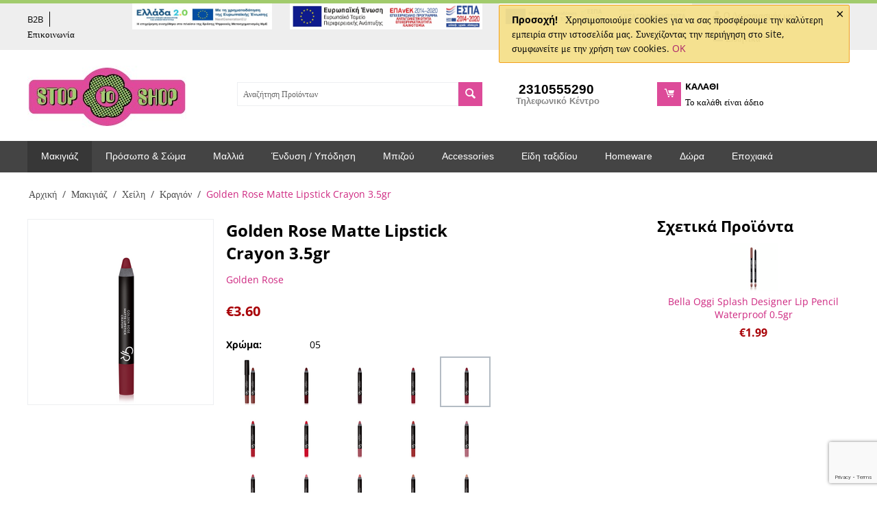

--- FILE ---
content_type: text/html; charset=utf-8
request_url: https://stop2shop.gr/makigiaz/heili/kragion/golden-rose-matte-lipstick-crayon-3.5gr/?variation_id=45351
body_size: 33789
content:

<!DOCTYPE html>
<html 

    lang="el"
    dir="ltr"
    class=""
>
<head>
<title>Μακιγιάζ :: Χείλη :: Κραγιόν :: Golden Rose Matte Lipstick Crayon 3.5gr</title>

<base href="https://stop2shop.gr/" />
<meta http-equiv="Content-Type" content="text/html; charset=utf-8" data-ca-mode="" />
<meta name="viewport" content="initial-scale=1.0, width=device-width" />

<meta name="description" content="Το νέο μαλακό μολύβι - κραγιόν Golden Rose Matte Lipstick Crayon χάρη στη νέα βελούδινη, ματ σύνθεσή του χαρίζει μοναδικό look με αποτέλεσμα που διαρκεί." />


<meta name="keywords" content="" />
<meta name="format-detection" content="telephone=no">

            <link rel="canonical" href="https://stop2shop.gr/makigiaz/heili/kragion/golden-rose-matte-lipstick-crayon-3.5gr/" />
            
    <link title="Ελληνικά" dir="ltr" type="text/html" rel="alternate" hreflang="x-default" href="https://stop2shop.gr/makigiaz/heili/kragion/golden-rose-matte-lipstick-crayon-3.5gr/?variation_id=45351" />
    <link title="Ελληνικά" dir="ltr" type="text/html" rel="alternate" hreflang="el" href="https://stop2shop.gr/makigiaz/heili/kragion/golden-rose-matte-lipstick-crayon-3.5gr/?variation_id=45351" />
    <link title="English" dir="ltr" type="text/html" rel="alternate" hreflang="en" href="https://stop2shop.gr/makigiaz/heili/kragion/golden-rose-matte-lipstick-crayon-3.5gr/?variation_id=45351&amp;sl=en" />

    <!-- Inline script moved to the bottom of the page -->
    
<script>
window.addEventListener('load',function(){
var id  ='';
var price ='';
var pagetype ='';
var path_url= window.location.pathname;
var href_url =window.location.href;
if(path_url=="/"){
pagetype="home";				//home-page
}
else if(jQuery('.cm-product-filters').length>0){
pagetype='searchresults';
}
else if(window.location.pathname.indexOf('success')!=-1){
pagetype='conversion';
}
else if(jQuery('[class="ty-product-block ty-product-detail"]').length>0){
id =jQuery('[name*="[product_id]"]').val();
pagetype='offerdetail';
price =parseFloat(jQuery('.ty-price:first').text().replace(/[^0-9.]/g,''));
}
else if(window.location.pathname=="/cart/"){
var id=[];
jQuery('#cart_items .ty-cart-content__qty input[name*="[product_id]"]').each(function(){
id.push(jQuery(this).val())
})
pagetype='conversionintent';
price =parseFloat(jQuery('#sec_cart_total:first').text().replace(/[^0-9.]/g,''));
}
else {
pagetype='other';
}
  try {
        ga('set', 'dimension1',id);
    } catch (e) {}
    try {
        ga('set', 'dimension2',pagetype); 
    } catch (e) {}
    try {
        ga('set', 'dimension3',price); 
    } catch (e) {}
 try {
    ga('send', 'event', 'page', 'visit', pagetype, {
        'nonInteraction': 1
    });
} catch (e) {}
  })

</script>



    <link href="https://stop2shop.gr/images/logos/1/favicon_3plj-or.ico" rel="shortcut icon" type="image/vnd.microsoft.icon" />


<link rel="preload" crossorigin="anonymous" as="font" href="https://fonts.gstatic.com/s/opensans/v44/memSYaGs126MiZpBA-UvWbX2vVnXBbObj2OVZyOOSr4dVJWUgsjZ0B4gaVI.woff2" type="font/woff2" />
<link type="text/css" rel="stylesheet" href="https://stop2shop.gr/var/cache/misc/assets/design/themes/bright_theme/css/standalone.8612fb2f79c8e5fcdcb35c1964e0b1cb.css?1768808468" />

    

<!-- Inline script moved to the bottom of the page -->
<!-- Inline script moved to the bottom of the page -->

<!-- Inline script moved to the bottom of the page -->

</head>

<body>
    
        
        <div class="ty-tygh  " id="tygh_container">

        <div id="ajax_overlay" class="ty-ajax-overlay"></div>
<div id="ajax_loading_box" class="ty-ajax-loading-box"></div>

        <div class="cm-notification-container notification-container">
    <div class="cm-notification-content notification-content alert-warning" data-ca-notification-key="154b7a3d5191c2046833b85d87545958">
        <button type="button" class="close cm-notification-close " data-dismiss="alert">&times;</button>
        <strong>Προσοχή!</strong>
        Χρησιμοποιούμε cookies για να σας προσφέρουμε την καλύτερη εμπειρία στην ιστοσελίδα μας. Συνεχίζοντας την περιήγηση στο site, συμφωνείτε με την χρήση των cookies. <span class="button button-wrap-left"><span class="button button-wrap-right"><a href="index.php?dispatch=products.view&amp;product_id=45351&amp;cookies_accepted=Y">OK</a></span></span>
    </div>
</div>

        <div class="ty-helper-container " id="tygh_main_container">
            
                 
                
<div class="tygh-top-panel clearfix">
    
            <div class="container-fluid  top-grid">
                                                
                                        
            <div class="row-fluid">                        <div class="span2  top-links-grid" >
                                    <div class="top-quick-links ty-float-left">
                
    

        <div class="ty-text-links-wrapper">
        <span id="sw_text_links_3" class="ty-text-links-btn cm-combination visible-phone">
            <span 
        class="ty-icon ty-icon-short-list"
                
            ></span>
            <span 
        class="ty-icon ty-icon-down-micro ty-text-links-btn__arrow"
                
            ></span>
        </span>
    
        <ul id="text_links_3" class="ty-text-links cm-popup-box ty-text-links_show_inline">
                            <li class="ty-text-links__item ty-level-0">
                    <a class="ty-text-links__a"
                                                    href="http://b2b.stop2shop.gr/?sl=el"
                                                                    >
                        B2B
                    </a>
                                    </li>
                            <li class="ty-text-links__item ty-level-0">
                    <a class="ty-text-links__a"
                                                    href="http://stop2shop.gr/forma-epikoinonias/?sl=el"
                                                                    >
                        Επικοινωνία
                    </a>
                                    </li>
                    </ul>

        </div>
    
                    </div><div class=" ty-float-left">
                <div class="ty-wysiwyg-content"  data-ca-live-editor-object-id="0" data-ca-live-editor-object-type=""><label class="ty-visually-hidden" for="g-recaptcha-response-100000">captcha</label></div>
                    </div>
                            </div>
                                                
                                    <div class="span3  " >
                                    <div class=" ty-float-right">
                        <div class="ty-banner__image-wrapper">
        <a href="https://stop2shop.gr/images/companies/1/Promo%20Banners/Afisa_Psifiakes%20Synallages.pdf" target="_blank">        <img class="ty-pict     cm-image" alt="image alt" title="" id="det_img_3880656802" width="449" height="100" src="https://stop2shop.gr/images/promo/394/banner_psifiakos_metasx_1_1__1_.jpg" />


        </a>    </div>
    
                    </div>
                            </div>
                                                
                                    <div class="span4  " >
                                    <div class="ty-banner__image-wrapper">
        <a href="https://stop2shop.gr/images/companies/1/Promo%20Banners/ESPA_flyer_2022_GR.pdf" target="_blank">        <img class="ty-pict     cm-image" alt="Επιδότηση ΕΣΠΑ" title="Επιδότηση ΕΣΠΑ" id="det_img_4109845946" width="729" height="92" src="https://stop2shop.gr/images/promo/392/ebannerespa215.jpg" />


        </a>    </div>
                            </div>
                                                
                                    <div class="span4  " >
                                    <div class="ty-banner__image-wrapper">
        <a href="https://stop2shop.gr/espa-basikos-psifiakos-metaskhimatismos/" target="_blank">        <img class="ty-pict     cm-image" alt="ΕΣΠΑ DigiTransform" title="ΕΣΠΑ DigiTransform" id="det_img_3403122121" width="1920" height="227" src="https://stop2shop.gr/images/promo/392/antagonistikotitaframeel.jpg" />


        </a>    </div>
                            </div>
                                                
                                    <div class="span3  " >
                                    <div class="ty-dropdown-box  top-my-account ty-float-left">
        <div id="sw_dropdown_4" class="ty-dropdown-box__title cm-combination unlogged">
            
                                            <a class="ty-account-info__title" href="https://stop2shop.gr/profiles-update/">
                    <span 
        class="ty-icon ty-icon-moon-user"
                
            ></span>
                    <span class="hidden-phone" >Ο Λογαριασμός μου</span>
                    <span 
        class="ty-icon ty-icon-down-micro ty-account-info__user-arrow"
                
            ></span>
                </a>
            
                        

        </div>
        <div id="dropdown_4" class="cm-popup-box ty-dropdown-box__content hidden">
            

<div id="account_info_4">
        <ul class="ty-account-info">
        
                                    <li class="ty-account-info__item ty-dropdown-box__item"><a class="ty-account-info__a underlined" href="https://stop2shop.gr/orders/" rel="nofollow">Παραγγελίες</a></li>
                                            <li class="ty-account-info__item ty-dropdown-box__item"><a class="ty-account-info__a underlined" href="https://stop2shop.gr/compare/" rel="nofollow">Λίστα Σύγκρισης</a></li>
                    

<li class="ty-account-info__item ty-dropdown-box__item"><a class="ty-account-info__a" href="https://stop2shop.gr/wishlist/" rel="nofollow">Λίστα Αγαπημένων</a></li>
    </ul>

            <div class="ty-account-info__orders updates-wrapper track-orders" id="track_orders_block_4">
            <form action="https://stop2shop.gr/" method="POST" class="cm-ajax cm-post cm-ajax-full-render" name="track_order_quick">
                <input type="hidden" name="result_ids" value="track_orders_block_*" />
                <input type="hidden" name="return_url" value="index.php?dispatch=products.view&amp;product_id=45351" />

                <div class="ty-account-info__orders-txt">Διαχείριση της παραγγελίας(ών) μου</div>

                <div class="ty-account-info__orders-input ty-control-group ty-input-append">
                    <label for="track_order_item4" class="cm-required hidden">Διαχείριση της παραγγελίας(ών) μου</label>
                    <input type="text" size="20" class="ty-input-text cm-hint" id="track_order_item4" name="track_data" value="ID Παραγγελίας/e-mail" />
                    <button title="Πήγαινε" class="ty-btn-go" type="submit"><span 
        class="ty-icon ty-icon-right-dir ty-btn-go__icon"
                
            ></span></button>
<input type="hidden" name="dispatch" value="orders.track_request" />

                    
                </div>
            <input type="hidden" name="security_hash" class="cm-no-hide-input" value="6b2ef411673319c4c9f0abb06e8664f1" /></form>
        <!--track_orders_block_4--></div>
    
    <div class="ty-account-info__buttons buttons-container">
                    <a href="https://stop2shop.gr/login/?return_url=index.php%3Fdispatch%3Dproducts.view%26product_id%3D45351" data-ca-target-id="login_block4" class="cm-dialog-opener cm-dialog-auto-size ty-btn ty-btn__secondary" rel="nofollow">Σύνδεση</a><a href="https://stop2shop.gr/profiles-add/" rel="nofollow" class="ty-btn ty-btn__primary">Εγγραφή</a>
            <div  id="login_block4" class="hidden" title="Σύνδεση">
                <div class="ty-login-popup">
                    

    <div id="popup4_login_popup_form_container">
            <form name="popup4_form" action="https://stop2shop.gr/" method="post" class="cm-ajax cm-ajax-full-render">
                    <input type="hidden" name="result_ids" value="popup4_login_popup_form_container" />
            <input type="hidden" name="login_block_id" value="popup4" />
            <input type="hidden" name="quick_login" value="1" />
        
        <input type="hidden" name="return_url" value="index.php?dispatch=products.view&amp;product_id=45351" />
        <input type="hidden" name="redirect_url" value="index.php?dispatch=products.view&amp;product_id=45351" />

        
        <div class="ty-control-group">
            <label for="login_popup4" class="ty-login__filed-label ty-control-group__label cm-required cm-trim cm-email">e-mail</label>
            <input type="text" id="login_popup4" name="user_login" size="30" value="" class="ty-login__input cm-focus" />
        </div>

        <div class="ty-control-group ty-password-forgot">
            <label for="psw_popup4" class="ty-login__filed-label ty-control-group__label ty-password-forgot__label cm-required">Κωδικός</label><a href="https://stop2shop.gr/index.php?dispatch=auth.recover_password" class="ty-password-forgot__a"  tabindex="5">Ξεχάσατε τον κωδικό σας;</a>
            <input type="password" id="psw_popup4" name="password" size="30" value="" class="ty-login__input" maxlength="32" />
        </div>

                    
            <div class="ty-login-reglink ty-center">
                <a class="ty-login-reglink__a" href="https://stop2shop.gr/profiles-add/" rel="nofollow">Δημιουργήστε ένα Λογαριασμό</a>
            </div>
        
        

        
        
            <div class="buttons-container clearfix">
                <div class="ty-float-right">
                        
 
    <button  class="ty-btn__login ty-btn__secondary ty-btn" type="submit" name="dispatch[auth.login]" >Σύνδεση</button>


                </div>
                <div class="ty-login__remember-me">
                    <label for="remember_me_popup4" class="ty-login__remember-me-label"><input class="checkbox" type="checkbox" name="remember_me" id="remember_me_popup4" value="Y" />Να με θυμάσαι</label>
                </div>
            </div>
        

    <input type="hidden" name="security_hash" class="cm-no-hide-input" value="6b2ef411673319c4c9f0abb06e8664f1" /></form>

    <!--popup4_login_popup_form_container--></div>

                </div>
            </div>
            </div>
<!--account_info_4--></div>

        </div>
    </div><div class="top-languages ty-float-left">
                <div id="languages_1">
                                            <div class="ty-select-wrapper">
    
    <a class="ty-select-block__a cm-combination" id="sw_select_el_wrap_language_697c167e9920e">
                    <span 
        class="ty-icon ty-flag ty-select-block__a-flag ty-flag-gr"
                
            ></span>
                <span class="ty-select-block__a-item hidden-phone hidden-tablet">Ελληνικά</span>
        <span 
        class="ty-icon ty-icon-down-micro ty-select-block__arrow"
                
            ></span>
    </a>

    <div id="select_el_wrap_language_697c167e9920e" class="ty-select-block cm-popup-box hidden">
        <ul class="cm-select-list ty-select-block__list ty-flags">
                            <li class="ty-select-block__list-item">
                    <a rel="nofollow" href="https://stop2shop.gr/makigiaz/heili/kragion/golden-rose-matte-lipstick-crayon-3.5gr/?variation_id=45351&amp;sl=el" class="ty-select-block__list-a is-active " data-ca-country-code="gr" data-ca-name="el">
                                            <span 
        class="ty-icon ty-flag ty-flag-gr"
                
            ></span>
                                        Ελληνικά                    </a>
                </li>
                            <li class="ty-select-block__list-item">
                    <a rel="nofollow" href="https://stop2shop.gr/makigiaz/heili/kragion/golden-rose-matte-lipstick-crayon-3.5gr/?variation_id=45351&amp;sl=en" class="ty-select-block__list-a  " data-ca-country-code="us" data-ca-name="en">
                                            <span 
        class="ty-icon ty-flag ty-flag-us"
                
            ></span>
                                        English                    </a>
                </li>
                    </ul>
    </div>
</div>
    <!--languages_1--></div>

                    </div>
                            </div>
        </div>    
        </div>
    

</div>

<div class="tygh-header clearfix">
    
            <div class="container-fluid  header-grid">
                                                
            <div class="row-fluid">                        <div class="span16  ty-footer-grid__full-width logo-section" >
                                    <div class="row-fluid">                        <div class="span4  top-logo-grid" >
                                    <div class="top-logo ">
                <div class="ty-logo-container">
    
            <a href="https://stop2shop.gr/" title="Ηλεκτρονικό Πολυκατάστημα Stop2shop">
        <img class="ty-pict  ty-logo-container__image   cm-image" width="232" height="90" alt="Ηλεκτρονικό Πολυκατάστημα Stop2shop" title="Ηλεκτρονικό Πολυκατάστημα Stop2shop" id="det_img_3309421101" src="https://stop2shop.gr/images/logos/1/stop2shop-logo-1429864197.jpg" />


    
            </a>
    </div>

                    </div>
                            </div>
                                                
                                    <div class="span5  search-block-grid" >
                                    <div class="top-search searchcart ">
                <div class="ty-search-block">
    <form action="https://stop2shop.gr/" name="search_form" method="get">
        <input type="hidden" name="match" value="all" />
        <input type="hidden" name="subcats" value="Y" />
        <input type="hidden" name="pcode_from_q" value="Y" />
        <input type="hidden" name="pshort" value="Y" />
        <input type="hidden" name="pfull" value="Y" />
        <input type="hidden" name="pname" value="Y" />
        <input type="hidden" name="pkeywords" value="Y" />
        <input type="hidden" name="search_performed" value="Y" />

        


        <input type="text" name="q" value="" id="search_input" title="Αναζήτηση Προϊόντων" class="ty-search-block__input cm-hint" /><button title="Αναζήτηση" class="ty-search-magnifier" type="submit"><span 
        class="ty-icon ty-icon-search"
                
            ></span></button>
<input type="hidden" name="dispatch" value="products.search" />

        
    <input type="hidden" name="security_hash" class="cm-no-hide-input" value="6b2ef411673319c4c9f0abb06e8664f1" /></form>
</div>


                    </div>
                            </div>
                                                
                                    <div class="span3  ty-cr-content-grid searchcart hidden-phone" >
                                    <div class="call-requests ">
                <div class="ty-cr-phone-number-link">
    <div class="ty-cr-phone"><span><bdi><span class="ty-cr-phone-prefix"></span>2310555290</bdi></span><span class="ty-cr-work"></span></div>
    <div class="ty-cr-link">
                
                            
        


    

    <a id="opener_call_request_block306"
        class="cm-dialog-opener cm-dialog-auto-size "
        href="https://stop2shop.gr/index.php?dispatch=call_requests.request&amp;obj_prefix=block&amp;obj_id=306"         data-ca-target-id="content_call_request_block306"
                data-ca-dialog-title="Τηλεφωνικό Κέντρο"        
        rel="nofollow"
    >
                <span >Τηλεφωνικό Κέντρο</span>
            </a>


<div class="hidden" id="content_call_request_block306" title="">
    
</div>

    </div>
</div>
                    </div>
                            </div>
                                                
                                    <div class="span4  cart-content-grid searchcart" >
                                    <div class="top-cart-content ">
                
    <div class="ty-dropdown-box" id="cart_status_8">
        <div id="sw_dropdown_8" class="ty-dropdown-box__title cm-combination">
        <a href="https://stop2shop.gr/cart/">
            
                        <span 
        class="ty-icon ty-icon-moon-commerce ty-minicart__icon empty"
                
            ></span>
            <span class="ty-minicart-title empty-cart ty-hand">
                <span class="ty-block ty-minicart-title__header ty-uppercase">ΚΑΛΑΘΙ</span>
                <span class="ty-block">
                                    Το καλάθι είναι άδειο
                                </span>
            </span>
            

        </a>
        </div>
        <div id="dropdown_8" class="cm-popup-box ty-dropdown-box__content ty-dropdown-box__content--cart hidden">
            
                <div class="cm-cart-content cm-cart-content-thumb cm-cart-content-delete">
                        <div class="ty-cart-items">
                                                            <div class="ty-cart-items__empty ty-center">Το καλάθι είναι άδειο</div>
                                                    </div>

                                                <div class="cm-cart-buttons ty-cart-content__buttons buttons-container hidden">
                            <div class="ty-float-left">
                                <a href="https://stop2shop.gr/cart/" rel="nofollow" class="ty-btn ty-btn__secondary">Στο Καλάθι</a>
                            </div>
                                                        <div class="ty-float-right">
                                            
 

    <a href="https://stop2shop.gr/checkout/"  class="ty-btn ty-btn__primary " >Ταμείο</a>


                            </div>
                                                    </div>
                        
                </div>
            

        </div>
    <!--cart_status_8--></div>



                    </div>
                            </div>
        </div>
                            </div>
        </div>                                        
            <div class="row-fluid">                        <div class="span16  ty-footer-grid__full-width top-menu-bg" >
                                    <div class="row-fluid">                        <div class="span16  top-menu-grid" >
                                    <ul class="ty-menu__items cm-responsive-menu">
        
            <li class="ty-menu__item ty-menu__menu-btn visible-phone cm-responsive-menu-toggle-main">
                <a class="ty-menu__item-link">
                    <span 
        class="ty-icon ty-icon-short-list"
                
            ></span>
                    <span>Μενού</span>
                </a>
            </li>

                                            
                        <li class="ty-menu__item cm-menu-item-responsive  ty-menu__item-active">
                                            <a class="ty-menu__item-toggle visible-phone cm-responsive-menu-toggle">
                            <span 
        class="ty-icon ty-icon-down-open ty-menu__icon-open"
                
            ></span>
                            <span 
        class="ty-icon ty-icon-up-open ty-menu__icon-hide"
                
            ></span>
                        </a>
                                        <a  href="https://stop2shop.gr/makigiaz/" class="ty-menu__item-link" >
                        Μακιγιάζ 
                    </a>
                
                                            <div class="ty-menu__submenu" id="topmenu_51_01f3e8636498252e2fdcd75b1c4ff616">
                            
                                <ul class="ty-menu__submenu-items cm-responsive-menu-submenu">
                                                                            <li class="ty-top-mine__submenu-col">
                                                                                        <div class="ty-menu__submenu-item-header">
                                                <a href="https://stop2shop.gr/makigiaz/prosopo/" class="ty-menu__submenu-link" >Πρόσωπο</a>
                                            </div>
                                                                                            <a class="ty-menu__item-toggle visible-phone cm-responsive-menu-toggle">
                                                    <span 
        class="ty-icon ty-icon-down-open ty-menu__icon-open"
                
            ></span>
                                                    <span 
        class="ty-icon ty-icon-up-open ty-menu__icon-hide"
                
            ></span>
                                                </a>
                                                                                        <div class="ty-menu__submenu">
                                                <ul class="ty-menu__submenu-list cm-responsive-menu-submenu">
                                                                                                            
                                                                                                                                                                                <li class="ty-menu__submenu-item">
                                                                <a href="https://stop2shop.gr/makigiaz/prosopo/ygra-make-up/"                                                                        class="ty-menu__submenu-link" >Υγρά make-up</a>
                                                            </li>
                                                                                                                                                                                <li class="ty-menu__submenu-item">
                                                                <a href="https://stop2shop.gr/makigiaz/prosopo/poydres/"                                                                        class="ty-menu__submenu-link" >Πούδρες</a>
                                                            </li>
                                                                                                                                                                                <li class="ty-menu__submenu-item">
                                                                <a href="https://stop2shop.gr/makigiaz/prosopo/royz/"                                                                        class="ty-menu__submenu-link" >Ρουζ</a>
                                                            </li>
                                                                                                                                                                                <li class="ty-menu__submenu-item">
                                                                <a href="https://stop2shop.gr/makigiaz/prosopo/concealer/"                                                                        class="ty-menu__submenu-link" >Concealer</a>
                                                            </li>
                                                                                                                                                                                <li class="ty-menu__submenu-item">
                                                                <a href="https://stop2shop.gr/makigiaz/prosopo/bb-and-cc-cream/"                                                                        class="ty-menu__submenu-link" >BB &amp; CC cream</a>
                                                            </li>
                                                                                                                                                                                <li class="ty-menu__submenu-item">
                                                                <a href="https://stop2shop.gr/makigiaz/prosopo/contouring/"                                                                        class="ty-menu__submenu-link" >Contouring</a>
                                                            </li>
                                                                                                                                                                                <li class="ty-menu__submenu-item">
                                                                <a href="https://stop2shop.gr/makigiaz/prosopo/primers/"                                                                        class="ty-menu__submenu-link" >Primers</a>
                                                            </li>
                                                                                                                                                                                <li class="ty-menu__submenu-item">
                                                                <a href="https://stop2shop.gr/makigiaz/prosopo/highlighting/"                                                                        class="ty-menu__submenu-link" >Highlighting</a>
                                                            </li>
                                                                                                                                                                                <li class="ty-menu__submenu-item">
                                                                <a href="https://stop2shop.gr/makigiaz/prosopo/set-makigiaz/"                                                                        class="ty-menu__submenu-link" >Σετ Μακιγιάζ</a>
                                                            </li>
                                                                                                                                                                        

                                                                                                    </ul>
                                            </div>
                                        </li>
                                                                            <li class="ty-top-mine__submenu-col">
                                                                                        <div class="ty-menu__submenu-item-header">
                                                <a href="https://stop2shop.gr/makigiaz/eyes/" class="ty-menu__submenu-link" >Μάτια</a>
                                            </div>
                                                                                            <a class="ty-menu__item-toggle visible-phone cm-responsive-menu-toggle">
                                                    <span 
        class="ty-icon ty-icon-down-open ty-menu__icon-open"
                
            ></span>
                                                    <span 
        class="ty-icon ty-icon-up-open ty-menu__icon-hide"
                
            ></span>
                                                </a>
                                                                                        <div class="ty-menu__submenu">
                                                <ul class="ty-menu__submenu-list cm-responsive-menu-submenu">
                                                                                                            
                                                                                                                                                                                <li class="ty-menu__submenu-item">
                                                                <a href="https://stop2shop.gr/makigiaz/eyes/maskara/"                                                                        class="ty-menu__submenu-link" >Μάσκαρα</a>
                                                            </li>
                                                                                                                                                                                <li class="ty-menu__submenu-item">
                                                                <a href="https://stop2shop.gr/makigiaz/eyes/skies/"                                                                        class="ty-menu__submenu-link" >Σκιές</a>
                                                            </li>
                                                                                                                                                                                <li class="ty-menu__submenu-item">
                                                                <a href="https://stop2shop.gr/makigiaz/eyes/eye-liner/"                                                                        class="ty-menu__submenu-link" >Eye liner</a>
                                                            </li>
                                                                                                                                                                                <li class="ty-menu__submenu-item">
                                                                <a href="https://stop2shop.gr/makigiaz/eyes/molyvia-mation/"                                                                        class="ty-menu__submenu-link" >Μολύβια Ματιών</a>
                                                            </li>
                                                                                                                                                                                <li class="ty-menu__submenu-item">
                                                                <a href="https://stop2shop.gr/makigiaz/eyes/frydia/"                                                                        class="ty-menu__submenu-link" >Φρύδια</a>
                                                            </li>
                                                                                                                                                                                <li class="ty-menu__submenu-item">
                                                                <a href="https://stop2shop.gr/makigiaz/eyes/pseytikes-vlefarides/"                                                                        class="ty-menu__submenu-link" >Ψεύτικες βλεφαρίδες</a>
                                                            </li>
                                                                                                                                                                        

                                                                                                    </ul>
                                            </div>
                                        </li>
                                                                            <li class="ty-top-mine__submenu-col">
                                                                                        <div class="ty-menu__submenu-item-header ty-menu__submenu-item-header-active">
                                                <a href="https://stop2shop.gr/makigiaz/heili/" class="ty-menu__submenu-link" >Χείλη</a>
                                            </div>
                                                                                            <a class="ty-menu__item-toggle visible-phone cm-responsive-menu-toggle">
                                                    <span 
        class="ty-icon ty-icon-down-open ty-menu__icon-open"
                
            ></span>
                                                    <span 
        class="ty-icon ty-icon-up-open ty-menu__icon-hide"
                
            ></span>
                                                </a>
                                                                                        <div class="ty-menu__submenu">
                                                <ul class="ty-menu__submenu-list cm-responsive-menu-submenu">
                                                                                                            
                                                                                                                                                                                <li class="ty-menu__submenu-item ty-menu__submenu-item-active">
                                                                <a href="https://stop2shop.gr/makigiaz/heili/kragion/"                                                                        class="ty-menu__submenu-link" >Κραγιόν</a>
                                                            </li>
                                                                                                                                                                                <li class="ty-menu__submenu-item">
                                                                <a href="https://stop2shop.gr/makigiaz/heili/lip-gloss/"                                                                        class="ty-menu__submenu-link" >Lip gloss</a>
                                                            </li>
                                                                                                                                                                                <li class="ty-menu__submenu-item">
                                                                <a href="https://stop2shop.gr/makigiaz/heili/molyvia-heilion/"                                                                        class="ty-menu__submenu-link" >Μολύβια Χειλιών</a>
                                                            </li>
                                                                                                                                                                                <li class="ty-menu__submenu-item">
                                                                <a href="https://stop2shop.gr/makigiaz/heili/lip-balm/"                                                                        class="ty-menu__submenu-link" >Lip balm</a>
                                                            </li>
                                                                                                                                                                        

                                                                                                    </ul>
                                            </div>
                                        </li>
                                                                            <li class="ty-top-mine__submenu-col">
                                                                                        <div class="ty-menu__submenu-item-header">
                                                <a href="https://stop2shop.gr/makigiaz/nyhia/" class="ty-menu__submenu-link" >Νύχια</a>
                                            </div>
                                                                                            <a class="ty-menu__item-toggle visible-phone cm-responsive-menu-toggle">
                                                    <span 
        class="ty-icon ty-icon-down-open ty-menu__icon-open"
                
            ></span>
                                                    <span 
        class="ty-icon ty-icon-up-open ty-menu__icon-hide"
                
            ></span>
                                                </a>
                                                                                        <div class="ty-menu__submenu">
                                                <ul class="ty-menu__submenu-list cm-responsive-menu-submenu">
                                                                                                            
                                                                                                                                                                                <li class="ty-menu__submenu-item">
                                                                <a href="https://stop2shop.gr/makigiaz/nyhia/vernikia/"                                                                        class="ty-menu__submenu-link" >Βερνίκια</a>
                                                            </li>
                                                                                                                                                                                <li class="ty-menu__submenu-item">
                                                                <a href="https://stop2shop.gr/makigiaz/nyhia/top-and-base-coats/"                                                                        class="ty-menu__submenu-link" >Top &amp; base coats</a>
                                                            </li>
                                                                                                                                                                                <li class="ty-menu__submenu-item">
                                                                <a href="https://stop2shop.gr/makigiaz/nyhia/therapeies/"                                                                        class="ty-menu__submenu-link" >Θεραπείες</a>
                                                            </li>
                                                                                                                                                                                <li class="ty-menu__submenu-item">
                                                                <a href="https://stop2shop.gr/makigiaz/nyhia/ergaleia-nyhion/"                                                                        class="ty-menu__submenu-link" >Εργαλεία νυχιών</a>
                                                            </li>
                                                                                                                                                                                <li class="ty-menu__submenu-item">
                                                                <a href="https://stop2shop.gr/makigiaz/nyhia/pseytika-nyhia/"                                                                        class="ty-menu__submenu-link" >Ψεύτικα νύχια</a>
                                                            </li>
                                                                                                                                                                                <li class="ty-menu__submenu-item">
                                                                <a href="https://stop2shop.gr/makigiaz/nyhia/stras-and-aytokollita/"                                                                        class="ty-menu__submenu-link" >Στρας &amp; αυτοκόλλητα</a>
                                                            </li>
                                                                                                                                                                                <li class="ty-menu__submenu-item">
                                                                <a href="https://stop2shop.gr/makigiaz/nyhia/imimonima-vernikia/"                                                                        class="ty-menu__submenu-link" >Ημιμόνιμα Βερνίκια</a>
                                                            </li>
                                                                                                                                                                                <li class="ty-menu__submenu-item">
                                                                <a href="https://stop2shop.gr/makigiaz/nyhia/imimonima-bernikia-glitter/"                                                                        class="ty-menu__submenu-link" >Ημιμόνιμα Βερνίκια Glitter</a>
                                                            </li>
                                                                                                                                                                                <li class="ty-menu__submenu-item">
                                                                <a href="https://stop2shop.gr/makigiaz/nyhia/imimonima-base-and-top-coats/"                                                                        class="ty-menu__submenu-link" >Ημιμόνιμα Base &amp; Top Coats</a>
                                                            </li>
                                                                                                                                                                        

                                                                                                    </ul>
                                            </div>
                                        </li>
                                                                            <li class="ty-top-mine__submenu-col">
                                                                                        <div class="ty-menu__submenu-item-header">
                                                <a href="https://stop2shop.gr/makigiaz/pinela-and-aksesoyar-kallyntikon/" class="ty-menu__submenu-link" >Πινέλα &amp; αξεσουάρ καλλυντικών</a>
                                            </div>
                                                                                        <div class="ty-menu__submenu">
                                                <ul class="ty-menu__submenu-list cm-responsive-menu-submenu">
                                                                                                    </ul>
                                            </div>
                                        </li>
                                                                            <li class="ty-top-mine__submenu-col">
                                                                                        <div class="ty-menu__submenu-item-header">
                                                <a href="https://stop2shop.gr/makigiaz/neseser/" class="ty-menu__submenu-link" >Νεσεσέρ</a>
                                            </div>
                                                                                        <div class="ty-menu__submenu">
                                                <ul class="ty-menu__submenu-list cm-responsive-menu-submenu">
                                                                                                    </ul>
                                            </div>
                                        </li>
                                                                            <li class="ty-top-mine__submenu-col">
                                                                                        <div class="ty-menu__submenu-item-header">
                                                <a href="https://stop2shop.gr/makigiaz/valitses-makigiaz/" class="ty-menu__submenu-link" >Βαλίτσες Μακιγιάζ</a>
                                            </div>
                                                                                        <div class="ty-menu__submenu">
                                                <ul class="ty-menu__submenu-list cm-responsive-menu-submenu">
                                                                                                    </ul>
                                            </div>
                                        </li>
                                                                            <li class="ty-top-mine__submenu-col">
                                                                                        <div class="ty-menu__submenu-item-header">
                                                <a href="https://stop2shop.gr/makigiaz/kathreftes/" class="ty-menu__submenu-link" >Καθρέφτες</a>
                                            </div>
                                                                                        <div class="ty-menu__submenu">
                                                <ul class="ty-menu__submenu-list cm-responsive-menu-submenu">
                                                                                                    </ul>
                                            </div>
                                        </li>
                                                                                                        </ul>
                            

                        </div>
                    
                            </li>
                                            
                        <li class="ty-menu__item cm-menu-item-responsive ">
                                            <a class="ty-menu__item-toggle visible-phone cm-responsive-menu-toggle">
                            <span 
        class="ty-icon ty-icon-down-open ty-menu__icon-open"
                
            ></span>
                            <span 
        class="ty-icon ty-icon-up-open ty-menu__icon-hide"
                
            ></span>
                        </a>
                                        <a  href="https://stop2shop.gr/prosopo-and-soma/" class="ty-menu__item-link" >
                        Πρόσωπο &amp; Σώμα
                    </a>
                
                                            <div class="ty-menu__submenu" id="topmenu_51_ee0b46e6b466afdd20656217d943c1f5">
                            
                                <ul class="ty-menu__submenu-items cm-responsive-menu-submenu">
                                                                            <li class="ty-top-mine__submenu-col">
                                                                                        <div class="ty-menu__submenu-item-header">
                                                <a href="https://stop2shop.gr/prosopo-and-soma/kremes/" class="ty-menu__submenu-link" >Κρέμες</a>
                                            </div>
                                                                                        <div class="ty-menu__submenu">
                                                <ul class="ty-menu__submenu-list cm-responsive-menu-submenu">
                                                                                                    </ul>
                                            </div>
                                        </li>
                                                                            <li class="ty-top-mine__submenu-col">
                                                                                        <div class="ty-menu__submenu-item-header">
                                                <a href="https://stop2shop.gr/prosopo-and-soma/katharismos/" class="ty-menu__submenu-link" >Καθαρισμός</a>
                                            </div>
                                                                                        <div class="ty-menu__submenu">
                                                <ul class="ty-menu__submenu-list cm-responsive-menu-submenu">
                                                                                                    </ul>
                                            </div>
                                        </li>
                                                                            <li class="ty-top-mine__submenu-col">
                                                                                        <div class="ty-menu__submenu-item-header">
                                                <a href="https://stop2shop.gr/prosopo-and-soma/body-lotion/" class="ty-menu__submenu-link" >Body lotion</a>
                                            </div>
                                                                                        <div class="ty-menu__submenu">
                                                <ul class="ty-menu__submenu-list cm-responsive-menu-submenu">
                                                                                                    </ul>
                                            </div>
                                        </li>
                                                                            <li class="ty-top-mine__submenu-col">
                                                                                        <div class="ty-menu__submenu-item-header">
                                                <a href="https://stop2shop.gr/prosopo-and-soma/aposmitika/" class="ty-menu__submenu-link" >Αποσμητικά</a>
                                            </div>
                                                                                        <div class="ty-menu__submenu">
                                                <ul class="ty-menu__submenu-list cm-responsive-menu-submenu">
                                                                                                    </ul>
                                            </div>
                                        </li>
                                                                            <li class="ty-top-mine__submenu-col">
                                                                                        <div class="ty-menu__submenu-item-header">
                                                <a href="https://stop2shop.gr/prosopo-and-soma/afroloytra/" class="ty-menu__submenu-link" >Αφρόλουτρα</a>
                                            </div>
                                                                                        <div class="ty-menu__submenu">
                                                <ul class="ty-menu__submenu-list cm-responsive-menu-submenu">
                                                                                                    </ul>
                                            </div>
                                        </li>
                                                                            <li class="ty-top-mine__submenu-col">
                                                                                        <div class="ty-menu__submenu-item-header">
                                                <a href="https://stop2shop.gr/prosopo-and-soma/atomiki-ygieini/" class="ty-menu__submenu-link" >Ατομική υγιεινή</a>
                                            </div>
                                                                                        <div class="ty-menu__submenu">
                                                <ul class="ty-menu__submenu-list cm-responsive-menu-submenu">
                                                                                                    </ul>
                                            </div>
                                        </li>
                                                                            <li class="ty-top-mine__submenu-col">
                                                                                        <div class="ty-menu__submenu-item-header">
                                                <a href="https://stop2shop.gr/prosopo-and-soma/apotrihosi/" class="ty-menu__submenu-link" >Αποτρίχωση</a>
                                            </div>
                                                                                        <div class="ty-menu__submenu">
                                                <ul class="ty-menu__submenu-list cm-responsive-menu-submenu">
                                                                                                    </ul>
                                            </div>
                                        </li>
                                                                            <li class="ty-top-mine__submenu-col">
                                                                                        <div class="ty-menu__submenu-item-header">
                                                <a href="https://stop2shop.gr/prosopo-and-soma/antiliaka/" class="ty-menu__submenu-link" >Αντηλιακά</a>
                                            </div>
                                                                                        <div class="ty-menu__submenu">
                                                <ul class="ty-menu__submenu-list cm-responsive-menu-submenu">
                                                                                                    </ul>
                                            </div>
                                        </li>
                                                                            <li class="ty-top-mine__submenu-col">
                                                                                        <div class="ty-menu__submenu-item-header">
                                                <a href="https://stop2shop.gr/prosopo-and-soma/keria-masaz/" class="ty-menu__submenu-link" >Κεριά Μασάζ</a>
                                            </div>
                                                                                        <div class="ty-menu__submenu">
                                                <ul class="ty-menu__submenu-list cm-responsive-menu-submenu">
                                                                                                    </ul>
                                            </div>
                                        </li>
                                                                            <li class="ty-top-mine__submenu-col">
                                                                                        <div class="ty-menu__submenu-item-header">
                                                <a href="https://stop2shop.gr/prosopo-and-soma/aromata/" class="ty-menu__submenu-link" >Αρώματα</a>
                                            </div>
                                                                                            <a class="ty-menu__item-toggle visible-phone cm-responsive-menu-toggle">
                                                    <span 
        class="ty-icon ty-icon-down-open ty-menu__icon-open"
                
            ></span>
                                                    <span 
        class="ty-icon ty-icon-up-open ty-menu__icon-hide"
                
            ></span>
                                                </a>
                                                                                        <div class="ty-menu__submenu">
                                                <ul class="ty-menu__submenu-list cm-responsive-menu-submenu">
                                                                                                            
                                                                                                                                                                                <li class="ty-menu__submenu-item">
                                                                <a href="https://stop2shop.gr/prosopo-and-soma/aromata/set-doroy/"                                                                        class="ty-menu__submenu-link" >Σετ Δώρου</a>
                                                            </li>
                                                                                                                                                                                <li class="ty-menu__submenu-item">
                                                                <a href="https://stop2shop.gr/prosopo-and-soma/aromata/gynaikeia/"                                                                        class="ty-menu__submenu-link" >Γυναικεία</a>
                                                            </li>
                                                                                                                                                                                <li class="ty-menu__submenu-item">
                                                                <a href="https://stop2shop.gr/prosopo-and-soma/aromata/andrika/"                                                                        class="ty-menu__submenu-link" >Ανδρικά</a>
                                                            </li>
                                                                                                                                                                                <li class="ty-menu__submenu-item">
                                                                <a href="https://stop2shop.gr/prosopo-and-soma/aromata/paidika/"                                                                        class="ty-menu__submenu-link" >Παιδικά</a>
                                                            </li>
                                                                                                                                                                                <li class="ty-menu__submenu-item">
                                                                <a href="https://stop2shop.gr/prosopo-and-soma/aromata/kolonies/"                                                                        class="ty-menu__submenu-link" >Κολώνιες</a>
                                                            </li>
                                                                                                                                                                                <li class="ty-menu__submenu-item">
                                                                <a href="https://stop2shop.gr/prosopo-and-soma/aromata/mpoykalia/"                                                                        class="ty-menu__submenu-link" >Μπουκάλια</a>
                                                            </li>
                                                                                                                                                                        

                                                                                                    </ul>
                                            </div>
                                        </li>
                                                                                                        </ul>
                            

                        </div>
                    
                            </li>
                                            
                        <li class="ty-menu__item cm-menu-item-responsive ">
                                            <a class="ty-menu__item-toggle visible-phone cm-responsive-menu-toggle">
                            <span 
        class="ty-icon ty-icon-down-open ty-menu__icon-open"
                
            ></span>
                            <span 
        class="ty-icon ty-icon-up-open ty-menu__icon-hide"
                
            ></span>
                        </a>
                                        <a  href="https://stop2shop.gr/mallia/" class="ty-menu__item-link" >
                        Μαλλιά
                    </a>
                
                                        
                        <div class="ty-menu__submenu">
                            <ul class="ty-menu__submenu-items ty-menu__submenu-items-simple cm-responsive-menu-submenu">
                                

                                                                                                        <li class="ty-menu__submenu-item">
                                        <a class="ty-menu__submenu-link"  href="https://stop2shop.gr/mallia/voyrtses-and-htenes/" >Βούρτσες &amp; χτένες</a>
                                    </li>
                                                                                                        <li class="ty-menu__submenu-item">
                                        <a class="ty-menu__submenu-link"  href="https://stop2shop.gr/mallia/eidi-kommotirioy/" >Είδη Κομμωτηρίου</a>
                                    </li>
                                                                                                        <li class="ty-menu__submenu-item">
                                        <a class="ty-menu__submenu-link"  href="https://stop2shop.gr/mallia/vafes/" >Βαφές</a>
                                    </li>
                                                                                                        <li class="ty-menu__submenu-item">
                                        <a class="ty-menu__submenu-link"  href="https://stop2shop.gr/mallia/sampoyan-and-kremes-mallion/" >Σαμπουάν &amp; κρέμες μαλλιών</a>
                                    </li>
                                                                                                        <li class="ty-menu__submenu-item">
                                        <a class="ty-menu__submenu-link"  href="https://stop2shop.gr/mallia/styling/" >Styling</a>
                                    </li>
                                                                
                                

                            </ul>
                        </div>
                    
                            </li>
                                            
                        <li class="ty-menu__item cm-menu-item-responsive  ty-menu__item-nodrop">
                                        <a  href="https://stop2shop.gr/endysi-ypodisi/" class="ty-menu__item-link" >
                        Ένδυση / Υπόδηση
                    </a>
                            </li>
                                            
                        <li class="ty-menu__item cm-menu-item-responsive  ty-menu__item-nodrop">
                                        <a  href="https://stop2shop.gr/mpizoy/" class="ty-menu__item-link" >
                        Μπιζού
                    </a>
                            </li>
                                            
                        <li class="ty-menu__item cm-menu-item-responsive ">
                                            <a class="ty-menu__item-toggle visible-phone cm-responsive-menu-toggle">
                            <span 
        class="ty-icon ty-icon-down-open ty-menu__icon-open"
                
            ></span>
                            <span 
        class="ty-icon ty-icon-up-open ty-menu__icon-hide"
                
            ></span>
                        </a>
                                        <a  href="https://stop2shop.gr/accessories/" class="ty-menu__item-link" >
                        Accessories
                    </a>
                
                                        
                        <div class="ty-menu__submenu">
                            <ul class="ty-menu__submenu-items ty-menu__submenu-items-simple cm-responsive-menu-submenu">
                                

                                                                                                        <li class="ty-menu__submenu-item">
                                        <a class="ty-menu__submenu-link"  href="https://stop2shop.gr/accessories/aksesoyar-endysis/" >Αξεσουάρ Ένδυσης</a>
                                    </li>
                                                                                                        <li class="ty-menu__submenu-item">
                                        <a class="ty-menu__submenu-link"  href="https://stop2shop.gr/accessories/tsantes-and-portofolia/" >Τσάντες &amp; Πορτοφόλια</a>
                                    </li>
                                                                                                        <li class="ty-menu__submenu-item">
                                        <a class="ty-menu__submenu-link"  href="https://stop2shop.gr/accessories/ompreles/" >Ομπρέλες</a>
                                    </li>
                                                                                                        <li class="ty-menu__submenu-item">
                                        <a class="ty-menu__submenu-link"  href="https://stop2shop.gr/accessories/aksesoyar-gyalion/" >Αξεσουάρ Γυαλιών</a>
                                    </li>
                                                                                                        <li class="ty-menu__submenu-item">
                                        <a class="ty-menu__submenu-link"  href="https://stop2shop.gr/accessories/aksesoyar-ypodimaton/" >Αξεσουάρ Υποδημάτων</a>
                                    </li>
                                                                                                        <li class="ty-menu__submenu-item">
                                        <a class="ty-menu__submenu-link"  href="https://stop2shop.gr/accessories/ventalies/" >Βεντάλιες</a>
                                    </li>
                                                                                                        <li class="ty-menu__submenu-item">
                                        <a class="ty-menu__submenu-link"  href="https://stop2shop.gr/accessories/gyalia/" >Οπτικά</a>
                                    </li>
                                                                
                                

                            </ul>
                        </div>
                    
                            </li>
                                            
                        <li class="ty-menu__item cm-menu-item-responsive ">
                                            <a class="ty-menu__item-toggle visible-phone cm-responsive-menu-toggle">
                            <span 
        class="ty-icon ty-icon-down-open ty-menu__icon-open"
                
            ></span>
                            <span 
        class="ty-icon ty-icon-up-open ty-menu__icon-hide"
                
            ></span>
                        </a>
                                        <a  href="https://stop2shop.gr/eidi-taksidioy/" class="ty-menu__item-link" >
                        Είδη ταξιδίου
                    </a>
                
                                            <div class="ty-menu__submenu" id="topmenu_51_4c43b3a8777320e0a1c9a9e148f7457c">
                            
                                <ul class="ty-menu__submenu-items cm-responsive-menu-submenu">
                                                                            <li class="ty-top-mine__submenu-col">
                                                                                        <div class="ty-menu__submenu-item-header">
                                                <a href="https://stop2shop.gr/eidi-taksidioy/valitses/" class="ty-menu__submenu-link" >Βαλίτσες</a>
                                            </div>
                                                                                            <a class="ty-menu__item-toggle visible-phone cm-responsive-menu-toggle">
                                                    <span 
        class="ty-icon ty-icon-down-open ty-menu__icon-open"
                
            ></span>
                                                    <span 
        class="ty-icon ty-icon-up-open ty-menu__icon-hide"
                
            ></span>
                                                </a>
                                                                                        <div class="ty-menu__submenu">
                                                <ul class="ty-menu__submenu-list cm-responsive-menu-submenu">
                                                                                                            
                                                                                                                                                                                <li class="ty-menu__submenu-item">
                                                                <a href="https://stop2shop.gr/eidi-taksidioy/valitses/paidikes/"                                                                        class="ty-menu__submenu-link" >Παιδικές</a>
                                                            </li>
                                                                                                                                                                                <li class="ty-menu__submenu-item">
                                                                <a href="https://stop2shop.gr/eidi-taksidioy/valitses/kampinas/"                                                                        class="ty-menu__submenu-link" >Καμπίνας</a>
                                                            </li>
                                                                                                                                                                                <li class="ty-menu__submenu-item">
                                                                <a href="https://stop2shop.gr/eidi-taksidioy/valitses/mesaia/"                                                                        class="ty-menu__submenu-link" >Μεσαία</a>
                                                            </li>
                                                                                                                                                                                <li class="ty-menu__submenu-item">
                                                                <a href="https://stop2shop.gr/eidi-taksidioy/valitses/megali/"                                                                        class="ty-menu__submenu-link" >Μεγάλη</a>
                                                            </li>
                                                                                                                                                                                <li class="ty-menu__submenu-item">
                                                                <a href="https://stop2shop.gr/eidi-taksidioy/valitses/set/"                                                                        class="ty-menu__submenu-link" >Σετ</a>
                                                            </li>
                                                                                                                                                                        

                                                                                                    </ul>
                                            </div>
                                        </li>
                                                                            <li class="ty-top-mine__submenu-col">
                                                                                        <div class="ty-menu__submenu-item-header">
                                                <a href="https://stop2shop.gr/eidi-taksidioy/sak-voyagiaz/" class="ty-menu__submenu-link" >Σακ βουαγιάζ</a>
                                            </div>
                                                                                        <div class="ty-menu__submenu">
                                                <ul class="ty-menu__submenu-list cm-responsive-menu-submenu">
                                                                                                    </ul>
                                            </div>
                                        </li>
                                                                            <li class="ty-top-mine__submenu-col">
                                                                                        <div class="ty-menu__submenu-item-header">
                                                <a href="https://stop2shop.gr/eidi-taksidioy/sakidia/" class="ty-menu__submenu-link" >Σακίδια</a>
                                            </div>
                                                                                        <div class="ty-menu__submenu">
                                                <ul class="ty-menu__submenu-list cm-responsive-menu-submenu">
                                                                                                    </ul>
                                            </div>
                                        </li>
                                                                            <li class="ty-top-mine__submenu-col">
                                                                                        <div class="ty-menu__submenu-item-header">
                                                <a href="https://stop2shop.gr/eidi-taksidioy/travel-size-proionta/" class="ty-menu__submenu-link" >Travel Size προϊόντα</a>
                                            </div>
                                                                                        <div class="ty-menu__submenu">
                                                <ul class="ty-menu__submenu-list cm-responsive-menu-submenu">
                                                                                                    </ul>
                                            </div>
                                        </li>
                                                                            <li class="ty-top-mine__submenu-col">
                                                                                        <div class="ty-menu__submenu-item-header">
                                                <a href="https://stop2shop.gr/eidi-taksidioy/travel-accessories/" class="ty-menu__submenu-link" >Travel Accessories</a>
                                            </div>
                                                                                        <div class="ty-menu__submenu">
                                                <ul class="ty-menu__submenu-list cm-responsive-menu-submenu">
                                                                                                    </ul>
                                            </div>
                                        </li>
                                                                            <li class="ty-top-mine__submenu-col">
                                                                                        <div class="ty-menu__submenu-item-header">
                                                <a href="https://stop2shop.gr/eidi-taksidioy/aksesoyar-tilefonoy/" class="ty-menu__submenu-link" >Αξεσουάρ Τηλεφώνου</a>
                                            </div>
                                                                                        <div class="ty-menu__submenu">
                                                <ul class="ty-menu__submenu-list cm-responsive-menu-submenu">
                                                                                                    </ul>
                                            </div>
                                        </li>
                                                                                                        </ul>
                            

                        </div>
                    
                            </li>
                                            
                        <li class="ty-menu__item cm-menu-item-responsive ">
                                            <a class="ty-menu__item-toggle visible-phone cm-responsive-menu-toggle">
                            <span 
        class="ty-icon ty-icon-down-open ty-menu__icon-open"
                
            ></span>
                            <span 
        class="ty-icon ty-icon-up-open ty-menu__icon-hide"
                
            ></span>
                        </a>
                                        <a  href="https://stop2shop.gr/homeware/" class="ty-menu__item-link" >
                        Homeware
                    </a>
                
                                        
                        <div class="ty-menu__submenu">
                            <ul class="ty-menu__submenu-items ty-menu__submenu-items-simple cm-responsive-menu-submenu">
                                

                                                                                                        <li class="ty-menu__submenu-item">
                                        <a class="ty-menu__submenu-link"  href="https://stop2shop.gr/homeware/saloni/" >Σαλόνι</a>
                                    </li>
                                                                                                        <li class="ty-menu__submenu-item">
                                        <a class="ty-menu__submenu-link"  href="https://stop2shop.gr/homeware/koyzina/" >Κουζίνα</a>
                                    </li>
                                                                                                        <li class="ty-menu__submenu-item">
                                        <a class="ty-menu__submenu-link"  href="https://stop2shop.gr/homeware/mpanio/" >Μπάνιο</a>
                                    </li>
                                                                                                        <li class="ty-menu__submenu-item">
                                        <a class="ty-menu__submenu-link"  href="https://stop2shop.gr/homeware/grafeio/" >Γραφείο</a>
                                    </li>
                                                                                                        <li class="ty-menu__submenu-item">
                                        <a class="ty-menu__submenu-link"  href="https://stop2shop.gr/homeware/paidiko-domatio/" >Παιδικό Δωμάτιο</a>
                                    </li>
                                                                                                        <li class="ty-menu__submenu-item">
                                        <a class="ty-menu__submenu-link"  href="https://stop2shop.gr/homeware/diakosmisi/" >Διακόσμηση</a>
                                    </li>
                                                                                                        <li class="ty-menu__submenu-item">
                                        <a class="ty-menu__submenu-link"  href="https://stop2shop.gr/homeware/fotismos/" >Φωτισμός</a>
                                    </li>
                                                                                                        <li class="ty-menu__submenu-item">
                                        <a class="ty-menu__submenu-link"  href="https://stop2shop.gr/homeware/organosi-spitioy/" >Οργάνωση σπιτιού</a>
                                    </li>
                                                                                                        <li class="ty-menu__submenu-item">
                                        <a class="ty-menu__submenu-link"  href="https://stop2shop.gr/homeware/kathariotita/" >Καθαριότητα</a>
                                    </li>
                                                                                                        <li class="ty-menu__submenu-item">
                                        <a class="ty-menu__submenu-link"  href="https://stop2shop.gr/homeware/ergaleia/" >Εργαλεία</a>
                                    </li>
                                                                                                        <li class="ty-menu__submenu-item">
                                        <a class="ty-menu__submenu-link"  href="https://stop2shop.gr/homeware/ypnodomatio/" >Υπνοδωμάτιο</a>
                                    </li>
                                                                                                        <li class="ty-menu__submenu-item">
                                        <a class="ty-menu__submenu-link"  href="https://stop2shop.gr/homeware/oikiakos-eksoplismos/" >Οικιακός εξοπλισμός</a>
                                    </li>
                                                                
                                

                            </ul>
                        </div>
                    
                            </li>
                                            
                        <li class="ty-menu__item cm-menu-item-responsive ">
                                            <a class="ty-menu__item-toggle visible-phone cm-responsive-menu-toggle">
                            <span 
        class="ty-icon ty-icon-down-open ty-menu__icon-open"
                
            ></span>
                            <span 
        class="ty-icon ty-icon-up-open ty-menu__icon-hide"
                
            ></span>
                        </a>
                                        <a  href="https://stop2shop.gr/gifts/" class="ty-menu__item-link" >
                        Δώρα
                    </a>
                
                                        
                        <div class="ty-menu__submenu">
                            <ul class="ty-menu__submenu-items ty-menu__submenu-items-simple cm-responsive-menu-submenu">
                                

                                                                                                        <li class="ty-menu__submenu-item">
                                        <a class="ty-menu__submenu-link"  href="https://stop2shop.gr/gifts/toyristika-soyvenir/" >Τουριστικά σουβενίρ</a>
                                    </li>
                                                                                                        <li class="ty-menu__submenu-item">
                                        <a class="ty-menu__submenu-link"  href="https://stop2shop.gr/gifts/soyvenir-omadon/" >Αναμνηστικά ομάδων</a>
                                    </li>
                                                                                                        <li class="ty-menu__submenu-item">
                                        <a class="ty-menu__submenu-link"  href="https://stop2shop.gr/gifts/paihnidia/" >Παιχνίδια</a>
                                    </li>
                                                                                                        <li class="ty-menu__submenu-item">
                                        <a class="ty-menu__submenu-link"  href="https://stop2shop.gr/gifts/eidi-party/" >Είδη πάρτυ</a>
                                    </li>
                                                                                                        <li class="ty-menu__submenu-item">
                                        <a class="ty-menu__submenu-link"  href="https://stop2shop.gr/gifts/syskeyasies-doroy/" >Συσκευασίες δώρου</a>
                                    </li>
                                                                
                                

                            </ul>
                        </div>
                    
                            </li>
                                            
                        <li class="ty-menu__item cm-menu-item-responsive ">
                                            <a class="ty-menu__item-toggle visible-phone cm-responsive-menu-toggle">
                            <span 
        class="ty-icon ty-icon-down-open ty-menu__icon-open"
                
            ></span>
                            <span 
        class="ty-icon ty-icon-up-open ty-menu__icon-hide"
                
            ></span>
                        </a>
                                        <a  href="https://stop2shop.gr/epohiaka/" class="ty-menu__item-link" >
                        Εποχιακά
                    </a>
                
                                        
                        <div class="ty-menu__submenu">
                            <ul class="ty-menu__submenu-items ty-menu__submenu-items-simple cm-responsive-menu-submenu">
                                

                                                                                                        <li class="ty-menu__submenu-item">
                                        <a class="ty-menu__submenu-link"  href="https://stop2shop.gr/epohiaka/ag.-valentinoy/" >Αγ. Βαλεντίνου</a>
                                    </li>
                                                                                                        <li class="ty-menu__submenu-item">
                                        <a class="ty-menu__submenu-link"  href="https://stop2shop.gr/epohiaka/apokriatika/" >Απόκριες</a>
                                    </li>
                                                                                                        <li class="ty-menu__submenu-item">
                                        <a class="ty-menu__submenu-link"  href="https://stop2shop.gr/epohiaka/halloween/" >Halloween</a>
                                    </li>
                                                                
                                

                            </ul>
                        </div>
                    
                            </li>
        
        

    </ul>
                            </div>
        </div>
                            </div>
        </div>    
        </div>
    

</div>

<div class="tygh-content clearfix">
    
            <div class="container-fluid  content-grid">
                                                
            <div class="row-fluid">                        <div class="span16  breadcrumbs-grid" >
                                    <div id="breadcrumbs_10">

    <div class="ty-breadcrumbs clearfix">
        <a href="https://stop2shop.gr/" class="ty-breadcrumbs__a">Αρχική</a><span class="ty-breadcrumbs__slash">/</span><a href="https://stop2shop.gr/makigiaz/" class="ty-breadcrumbs__a">Μακιγιάζ </a><span class="ty-breadcrumbs__slash">/</span><a href="https://stop2shop.gr/makigiaz/heili/" class="ty-breadcrumbs__a">Χείλη</a><span class="ty-breadcrumbs__slash">/</span><a href="https://stop2shop.gr/makigiaz/heili/kragion/" class="ty-breadcrumbs__a">Κραγιόν</a><span class="ty-breadcrumbs__slash">/</span><span class="ty-breadcrumbs__current"><bdi>Golden Rose Matte Lipstick Crayon 3.5gr</bdi></span>
    </div>
<!--breadcrumbs_10--></div>
                            </div>
        </div>                                        
            <div class="row-fluid">                        <div class="span12  main-content-grid" >
                                    <div id="product_detail_page">



<!-- Inline script moved to the bottom of the page -->

<div class="ty-product-block ty-product-detail">
    <div class="ty-product-block__wrapper clearfix">
        <!-- Inline script moved to the bottom of the page -->
        <!-- Inline script moved to the bottom of the page -->

                                

    
    



































            <div class="ty-product-block__img-wrapper" style="width: 270px">
                
                                            <div class="ty-product-block__img cm-reload-45351" data-ca-previewer="true" id="product_images_45351_update">

                                                                            
            

                            
    
    
    
<div class="ty-product-img cm-preview-wrapper" id="product_images_45351">
    <a id="det_img_link_45351_381609" data-ca-image-id="preview[product_images_45351]" class="cm-image-previewer cm-previewer ty-previewer" data-ca-image-width="1000" data-ca-image-height="1000" href="https://stop2shop.gr/images/detailed/381/20-gr0244.05.jpg" title=""><img class="ty-pict     cm-image" alt="image alt" title="" id="det_img_45351_381609" width="270" height="270" src="https://stop2shop.gr/images/thumbnails/270/270/detailed/381/20-gr0244.05.jpg" /><svg class="ty-pict__container" aria-hidden="true" width="270" height="270" viewBox="0 0 270 270" style="max-height: 100%; max-width: 100%; position: absolute; top: 0; left: 50%; transform: translateX(-50%); z-index: -1;"><rect fill="transparent" width="270" height="270"></rect></svg>
<span class="ty-previewer__icon hidden-phone"></span></a>


    </div>



<!-- Inline script moved to the bottom of the page -->
<!-- Inline script moved to the bottom of the page -->




                        <!--product_images_45351_update--></div>
                                    

            </div>
            <div class="ty-product-block__left">
                                <form action="https://stop2shop.gr/" method="post" name="product_form_45351" enctype="multipart/form-data" class="cm-disable-empty-files  cm-ajax cm-ajax-full-render cm-ajax-status-middle ">
<input type="hidden" name="result_ids" value="cart_status*,wish_list*,checkout*,account_info*" />
<input type="hidden" name="redirect_url" value="index.php?dispatch=products.view&amp;product_id=45351" />
<input type="hidden" name="product_data[45351][product_id]" value="45351" />


                
                                            <h1 class="ty-product-block-title" ><bdi>Golden Rose Matte Lipstick Crayon 3.5gr</bdi></h1>
                    
                    
                        
                            <div class="brand">
                                

    <div class="ty-features-list">    <a href="https://stop2shop.gr/makigiaz/heili/kragion/?features_hash=1-30">Golden Rose</a></div>
                            </div>
                        

                    

                


                                                                                
                
                                


                <div class="prices-container price-wrap">
                                            <div class="ty-product-prices">
                                        <span class="cm-reload-45351" id="old_price_update_45351">
            
                        

        <!--old_price_update_45351--></span>
                        
                                            <div class="ty-product-block__price-actual">
                                <span class="cm-reload-45351 ty-price-update" id="price_update_45351">
        <input type="hidden" name="appearance[show_price_values]" value="1" />
        <input type="hidden" name="appearance[show_price]" value="1" />
                                
                                    <span class="ty-price" id="line_discounted_price_45351"><bdi><span class="ty-price-num">€</span><span id="sec_discounted_price_45351" class="ty-price-num">3.60</span></bdi></span>
                            

                        <!--price_update_45351--></span>


                        </div>
                    
                                                            <span class="cm-reload-45351" id="clean_price_update_45351">
            <input type="hidden" name="appearance[show_price_values]" value="1" />
            <input type="hidden" name="appearance[show_clean_price]" value="1" />
                    <!--clean_price_update_45351--></span>
    
                                        <span class="cm-reload-45351" id="line_discount_update_45351">
            <input type="hidden" name="appearance[show_price_values]" value="1" />
            <input type="hidden" name="appearance[show_list_discount]" value="1" />
                    <!--line_discount_update_45351--></span>
    
                        </div>
                                    </div>

                                <div class="ty-product-block__option">
                                                <div class="cm-reload-45351 js-product-options-45351" id="product_options_update_45351">
        <input type="hidden" name="appearance[show_product_options]" value="1" />
            <!-- Inline script moved to the bottom of the page -->
    <div id="features_45351_AOC">
                                                
        
        
        
        <div class="cm-picker-product-variation-features ty-product-options">
                                                
                                            <div class="ty-control-group ty-product-options__item clearfix">
                    <label class="ty-control-group__label ty-product-options__item-label">Χρώμα:</label>
                    <bdi>
                                                                                                                                                                                                                                                                                                                                                                                                                                        <div class="ty-product-option-container ty-product-option-container--feature-style-images">
                                                                                <div class="ty-product-option-child">05</div>
                                                                            </div>
                                                                                                                                                                                                                                                                                                                                                                                                                                                                                                                                                                                                                                                                                                                                                                                                                                                                                                                                                                                                                                                                                                                                                                                                                                                                                                                                                                                                                                                                                                                                                                                                                                                                                                                                    </bdi>

                                            
                                                    <div class="ty-clear-both">
                                                                                                                                                                                                                                  																
                                                                            <a href="https://stop2shop.gr/makigiaz/heili/kragion/golden-rose-matte-lipstick-crayon-3.5gr/?variation_id=45338"
                                        class="ty-product-options__image--wrapper  cm-ajax cm-ajax-cache cm-history"
                                        data-ca-target-id="product_detail_page"                                        >
                                                                                                                                                                
                                        <img class="ty-pict  ty-product-variations-image-disabled   cm-image" width="70" height="70" alt="image alt" title="" id="det_img_image_feature_variant_13_3052_45351" src="https://stop2shop.gr/images/thumbnails/70/70/detailed/366/20-gr0244.01.jpg" />


                                                                            </a>
                                                                                                                                                                                                                                                                      																
                                                                            <a href="https://stop2shop.gr/makigiaz/heili/kragion/golden-rose-matte-lipstick-crayon-3.5gr/?variation_id=45348"
                                        class="ty-product-options__image--wrapper  cm-ajax cm-ajax-cache cm-history"
                                        data-ca-target-id="product_detail_page"                                        >
                                                                                                                                                                
                                        <img class="ty-pict  ty-product-variations-image-disabled   cm-image" width="70" height="70" alt="image alt" title="" id="det_img_image_feature_variant_13_3053_45351" src="https://stop2shop.gr/images/thumbnails/70/70/detailed/306/20-gr0244.02.jpg" />


                                                                            </a>
                                                                                                                                                                                                                                                                      																
                                                                            <a href="https://stop2shop.gr/makigiaz/heili/kragion/golden-rose-matte-lipstick-crayon-3.5gr/?variation_id=45349"
                                        class="ty-product-options__image--wrapper  cm-ajax cm-ajax-cache cm-history"
                                        data-ca-target-id="product_detail_page"                                        >
                                                                                                                                                                
                                        <img class="ty-pict  ty-product-variations-image-disabled   cm-image" width="70" height="70" alt="image alt" title="" id="det_img_image_feature_variant_13_1892_45351" src="https://stop2shop.gr/images/thumbnails/70/70/detailed/266/20-gr0244.03.jpg" />


                                                                            </a>
                                                                                                                                                                                                                                                                      																
                                                                            <a href="https://stop2shop.gr/makigiaz/heili/kragion/golden-rose-matte-lipstick-crayon-3.5gr/?variation_id=45350"
                                        class="ty-product-options__image--wrapper  cm-ajax cm-ajax-cache cm-history"
                                        data-ca-target-id="product_detail_page"                                        >
                                                                                                                                                                
                                        <img class="ty-pict  ty-product-variations-image-disabled   cm-image" width="70" height="70" alt="image alt" title="" id="det_img_image_feature_variant_13_3054_45351" src="https://stop2shop.gr/images/thumbnails/70/70/detailed/381/20-gr0244.04.jpg" />


                                                                            </a>
                                                                                                                                                                                                                                                                      																
                                                                            <a href="https://stop2shop.gr/makigiaz/heili/kragion/golden-rose-matte-lipstick-crayon-3.5gr/?variation_id=45351"
                                        class="ty-product-options__image--wrapper ty-product-options__image--wrapper--active cm-ajax cm-ajax-cache cm-history"
                                        data-ca-target-id="product_detail_page"                                        >
                                                                                                                                                                
                                        <img class="ty-pict  ty-product-variations-image-disabled   cm-image" width="70" height="70" alt="image alt" title="" id="det_img_image_feature_variant_13_3055_45351" src="https://stop2shop.gr/images/thumbnails/70/70/detailed/381/20-gr0244.05.jpg" />


                                                                            </a>
                                                                                                                                                                                                                                                                      																
                                                                            <a href="https://stop2shop.gr/makigiaz/heili/kragion/golden-rose-matte-lipstick-crayon-3.5gr/?variation_id=45352"
                                        class="ty-product-options__image--wrapper  cm-ajax cm-ajax-cache cm-history"
                                        data-ca-target-id="product_detail_page"                                        >
                                                                                                                                                                
                                        <img class="ty-pict  ty-product-variations-image-disabled   cm-image" width="70" height="70" alt="image alt" title="" id="det_img_image_feature_variant_13_1894_45351" src="https://stop2shop.gr/images/thumbnails/70/70/detailed/321/20-gr0244.06.jpg" />


                                                                            </a>
                                                                                                                                                                                                                                                                      																
                                                                            <a href="https://stop2shop.gr/makigiaz/heili/kragion/golden-rose-matte-lipstick-crayon-3.5gr/?variation_id=45353"
                                        class="ty-product-options__image--wrapper  cm-ajax cm-ajax-cache cm-history"
                                        data-ca-target-id="product_detail_page"                                        >
                                                                                                                                                                
                                        <img class="ty-pict  ty-product-variations-image-disabled   cm-image" width="70" height="70" alt="image alt" title="" id="det_img_image_feature_variant_13_1893_45351" src="https://stop2shop.gr/images/thumbnails/70/70/detailed/248/20-gr0244.07.jpg" />


                                                                            </a>
                                                                                                                                                                                                                                                                      																
                                                                            <a href="https://stop2shop.gr/makigiaz/heili/kragion/golden-rose-matte-lipstick-crayon-3.5gr/?variation_id=45354"
                                        class="ty-product-options__image--wrapper  cm-ajax cm-ajax-cache cm-history"
                                        data-ca-target-id="product_detail_page"                                        >
                                                                                                                                                                
                                        <img class="ty-pict  ty-product-variations-image-disabled   cm-image" width="70" height="70" alt="image alt" title="" id="det_img_image_feature_variant_13_3056_45351" src="https://stop2shop.gr/images/thumbnails/70/70/detailed/366/20-gr0244.08.jpg" />


                                                                            </a>
                                                                                                                                                                                                                                                                      																
                                                                            <a href="https://stop2shop.gr/makigiaz/heili/kragion/golden-rose-matte-lipstick-crayon-3.5gr/?variation_id=45355"
                                        class="ty-product-options__image--wrapper  cm-ajax cm-ajax-cache cm-history"
                                        data-ca-target-id="product_detail_page"                                        >
                                                                                                                                                                
                                        <img class="ty-pict  ty-product-variations-image-disabled   cm-image" width="70" height="70" alt="image alt" title="" id="det_img_image_feature_variant_13_3057_45351" src="https://stop2shop.gr/images/thumbnails/70/70/detailed/353/20-gr0244.09.jpg" />


                                                                            </a>
                                                                                                                                                                                                                                                                      																
                                                                            <a href="https://stop2shop.gr/makigiaz/heili/kragion/golden-rose-matte-lipstick-crayon-3.5gr/?variation_id=18373"
                                        class="ty-product-options__image--wrapper  cm-ajax cm-ajax-cache cm-history"
                                        data-ca-target-id="product_detail_page"                                        >
                                                                                                                                                                
                                        <img class="ty-pict  ty-product-variations-image-disabled   cm-image" width="70" height="70" alt="image alt" title="" id="det_img_image_feature_variant_13_2138_45351" src="https://stop2shop.gr/images/thumbnails/70/70/detailed/379/20-gr0244.10.jpg" />


                                                                            </a>
                                                                                                                                                                                                                                                                      																
                                                                            <a href="https://stop2shop.gr/makigiaz/heili/kragion/golden-rose-matte-lipstick-crayon-3.5gr/"
                                        class="ty-product-options__image--wrapper  cm-ajax cm-ajax-cache cm-history"
                                        data-ca-target-id="product_detail_page"                                        >
                                                                                                                                                                
                                        <img class="ty-pict  ty-product-variations-image-disabled   cm-image" width="70" height="70" alt="image alt" title="" id="det_img_image_feature_variant_13_3058_45351" src="https://stop2shop.gr/images/thumbnails/70/70/detailed/379/20-gr0244.11.jpg" />


                                                                            </a>
                                                                                                                                                                                                                                                                      																
                                                                            <a href="https://stop2shop.gr/makigiaz/heili/kragion/golden-rose-matte-lipstick-crayon-3.5gr/?variation_id=45330"
                                        class="ty-product-options__image--wrapper  cm-ajax cm-ajax-cache cm-history"
                                        data-ca-target-id="product_detail_page"                                        >
                                                                                                                                                                
                                        <img class="ty-pict  ty-product-variations-image-disabled   cm-image" width="70" height="70" alt="image alt" title="" id="det_img_image_feature_variant_13_3059_45351" src="https://stop2shop.gr/images/thumbnails/70/70/detailed/350/20-gr0244.12.jpg" />


                                                                            </a>
                                                                                                                                                                                                                                                                      																
                                                                            <a href="https://stop2shop.gr/makigiaz/heili/kragion/golden-rose-matte-lipstick-crayon-3.5gr/?variation_id=45331"
                                        class="ty-product-options__image--wrapper  cm-ajax cm-ajax-cache cm-history"
                                        data-ca-target-id="product_detail_page"                                        >
                                                                                                                                                                
                                        <img class="ty-pict  ty-product-variations-image-disabled   cm-image" width="70" height="70" alt="image alt" title="" id="det_img_image_feature_variant_13_3111_45351" src="https://stop2shop.gr/images/thumbnails/70/70/detailed/366/20-gr0244.13.jpg" />


                                                                            </a>
                                                                                                                                                                                                                                                                      																
                                                                            <a href="https://stop2shop.gr/makigiaz/heili/kragion/golden-rose-matte-lipstick-crayon-3.5gr/?variation_id=45332"
                                        class="ty-product-options__image--wrapper  cm-ajax cm-ajax-cache cm-history"
                                        data-ca-target-id="product_detail_page"                                        >
                                                                                                                                                                
                                        <img class="ty-pict  ty-product-variations-image-disabled   cm-image" width="70" height="70" alt="image alt" title="" id="det_img_image_feature_variant_13_3060_45351" src="https://stop2shop.gr/images/thumbnails/70/70/detailed/355/20-gr0244.14.jpg" />


                                                                            </a>
                                                                                                                                                                                                                                                                      																
                                                                            <a href="https://stop2shop.gr/makigiaz/heili/kragion/golden-rose-matte-lipstick-crayon-3.5gr/?variation_id=45333"
                                        class="ty-product-options__image--wrapper  cm-ajax cm-ajax-cache cm-history"
                                        data-ca-target-id="product_detail_page"                                        >
                                                                                                                                                                
                                        <img class="ty-pict  ty-product-variations-image-disabled   cm-image" width="70" height="70" alt="image alt" title="" id="det_img_image_feature_variant_13_3061_45351" src="https://stop2shop.gr/images/thumbnails/70/70/detailed/369/20-gr0244.15.jpg" />


                                                                            </a>
                                                                                                                                                                                                                                                                      																
                                                                            <a href="https://stop2shop.gr/makigiaz/heili/kragion/golden-rose-matte-lipstick-crayon-3.5gr/?variation_id=45334"
                                        class="ty-product-options__image--wrapper  cm-ajax cm-ajax-cache cm-history"
                                        data-ca-target-id="product_detail_page"                                        >
                                                                                                                                                                
                                        <img class="ty-pict  ty-product-variations-image-disabled   cm-image" width="70" height="70" alt="image alt" title="" id="det_img_image_feature_variant_13_2105_45351" src="https://stop2shop.gr/images/thumbnails/70/70/detailed/215/20-gr0244.16.jpg" />


                                                                            </a>
                                                                                                                                                                                                                                                                      																
                                                                            <a href="https://stop2shop.gr/makigiaz/heili/kragion/golden-rose-matte-lipstick-crayon-3.5gr/?variation_id=45335"
                                        class="ty-product-options__image--wrapper  cm-ajax cm-ajax-cache cm-history"
                                        data-ca-target-id="product_detail_page"                                        >
                                                                                                                                                                
                                        <img class="ty-pict  ty-product-variations-image-disabled   cm-image" width="70" height="70" alt="image alt" title="" id="det_img_image_feature_variant_13_3062_45351" src="https://stop2shop.gr/images/thumbnails/70/70/detailed/361/20-gr0244.17.jpg" />


                                                                            </a>
                                                                                                                                                                                                                                                                      																
                                                                            <a href="https://stop2shop.gr/makigiaz/heili/kragion/golden-rose-matte-lipstick-crayon-3.5gr/?variation_id=45336"
                                        class="ty-product-options__image--wrapper  cm-ajax cm-ajax-cache cm-history"
                                        data-ca-target-id="product_detail_page"                                        >
                                                                                                                                                                
                                        <img class="ty-pict  ty-product-variations-image-disabled   cm-image" width="70" height="70" alt="image alt" title="" id="det_img_image_feature_variant_13_3063_45351" src="https://stop2shop.gr/images/thumbnails/70/70/detailed/330/20-gr0244.18.jpg" />


                                                                            </a>
                                                                                                                                                                                                                                                                      																
                                                                            <a href="https://stop2shop.gr/makigiaz/heili/kragion/golden-rose-matte-lipstick-crayon-3.5gr/?variation_id=45337"
                                        class="ty-product-options__image--wrapper  cm-ajax cm-ajax-cache cm-history"
                                        data-ca-target-id="product_detail_page"                                        >
                                                                                                                                                                
                                        <img class="ty-pict  ty-product-variations-image-disabled   cm-image" width="70" height="70" alt="image alt" title="" id="det_img_image_feature_variant_13_3064_45351" src="https://stop2shop.gr/images/thumbnails/70/70/detailed/371/20-gr0244.19.jpg" />


                                                                            </a>
                                                                                                                                                                                                                                                                      																
                                                                            <a href="https://stop2shop.gr/makigiaz/heili/kragion/golden-rose-matte-lipstick-crayon-3.5gr/?variation_id=45339"
                                        class="ty-product-options__image--wrapper  cm-ajax cm-ajax-cache cm-history"
                                        data-ca-target-id="product_detail_page"                                        >
                                                                                                                                                                
                                        <img class="ty-pict  ty-product-variations-image-disabled   cm-image" width="70" height="70" alt="image alt" title="" id="det_img_image_feature_variant_13_2142_45351" src="https://stop2shop.gr/images/thumbnails/70/70/detailed/353/20-gr0244.20.jpg" />


                                                                            </a>
                                                                                                                                                                                                                                                                      																
                                                                            <a href="https://stop2shop.gr/makigiaz/heili/kragion/golden-rose-matte-lipstick-crayon-3.5gr/?variation_id=45340"
                                        class="ty-product-options__image--wrapper  cm-ajax cm-ajax-cache cm-history"
                                        data-ca-target-id="product_detail_page"                                        >
                                                                                                                                                                
                                        <img class="ty-pict  ty-product-variations-image-disabled   cm-image" width="70" height="70" alt="image alt" title="" id="det_img_image_feature_variant_13_3065_45351" src="https://stop2shop.gr/images/thumbnails/70/70/detailed/359/20-gr0244.21.jpg" />


                                                                            </a>
                                                                                                                                                                                                                                                                      																
                                                                            <a href="https://stop2shop.gr/makigiaz/heili/kragion/golden-rose-matte-lipstick-crayon-3.5gr/?variation_id=45341"
                                        class="ty-product-options__image--wrapper  cm-ajax cm-ajax-cache cm-history"
                                        data-ca-target-id="product_detail_page"                                        >
                                                                                                                                                                
                                        <img class="ty-pict  ty-product-variations-image-disabled   cm-image" width="70" height="70" alt="image alt" title="" id="det_img_image_feature_variant_13_3066_45351" src="https://stop2shop.gr/images/thumbnails/70/70/detailed/290/20-gr0244.22.jpg" />


                                                                            </a>
                                                                                                                                                                                                                                                                      																
                                                                            <a href="https://stop2shop.gr/makigiaz/heili/kragion/golden-rose-matte-lipstick-crayon-3.5gr/?variation_id=45342"
                                        class="ty-product-options__image--wrapper  cm-ajax cm-ajax-cache cm-history"
                                        data-ca-target-id="product_detail_page"                                        >
                                                                                                                                                                
                                        <img class="ty-pict  ty-product-variations-image-disabled   cm-image" width="70" height="70" alt="image alt" title="" id="det_img_image_feature_variant_13_3067_45351" src="https://stop2shop.gr/images/thumbnails/70/70/detailed/311/20-gr0244.23.jpg" />


                                                                            </a>
                                                                                                                                                                                                                                                                      																
                                                                            <a href="https://stop2shop.gr/makigiaz/heili/kragion/golden-rose-matte-lipstick-crayon-3.5gr/?variation_id=45343"
                                        class="ty-product-options__image--wrapper  cm-ajax cm-ajax-cache cm-history"
                                        data-ca-target-id="product_detail_page"                                        >
                                                                                                                                                                
                                        <img class="ty-pict  ty-product-variations-image-disabled   cm-image" width="70" height="70" alt="image alt" title="" id="det_img_image_feature_variant_13_3068_45351" src="https://stop2shop.gr/images/thumbnails/70/70/detailed/222/20-gr0244.24.jpg" />


                                                                            </a>
                                                                                                                                                                                                                                                                      																
                                                                            <a href="https://stop2shop.gr/makigiaz/heili/kragion/golden-rose-matte-lipstick-crayon-3.5gr/?variation_id=45344"
                                        class="ty-product-options__image--wrapper  cm-ajax cm-ajax-cache cm-history"
                                        data-ca-target-id="product_detail_page"                                        >
                                                                                                                                                                
                                        <img class="ty-pict  ty-product-variations-image-disabled   cm-image" width="70" height="70" alt="image alt" title="" id="det_img_image_feature_variant_13_3069_45351" src="https://stop2shop.gr/images/thumbnails/70/70/detailed/25/20-gr0244.25.jpg" />


                                                                            </a>
                                                                                                                                                                                                                                                                      																
                                                                            <a href="https://stop2shop.gr/makigiaz/heili/kragion/golden-rose-matte-lipstick-crayon-3.5gr/?variation_id=45345"
                                        class="ty-product-options__image--wrapper  cm-ajax cm-ajax-cache cm-history"
                                        data-ca-target-id="product_detail_page"                                        >
                                                                                                                                                                
                                        <img class="ty-pict  ty-product-variations-image-disabled   cm-image" width="70" height="70" alt="image alt" title="" id="det_img_image_feature_variant_13_3070_45351" src="https://stop2shop.gr/images/thumbnails/70/70/detailed/25/20-gr0244.26.jpg" />


                                                                            </a>
                                                                                                                                                                                                                                                                      																
                                                                            <a href="https://stop2shop.gr/makigiaz/heili/kragion/golden-rose-matte-lipstick-crayon-3.5gr/?variation_id=45346"
                                        class="ty-product-options__image--wrapper  cm-ajax cm-ajax-cache cm-history"
                                        data-ca-target-id="product_detail_page"                                        >
                                                                                                                                                                
                                        <img class="ty-pict  ty-product-variations-image-disabled   cm-image" width="70" height="70" alt="image alt" title="" id="det_img_image_feature_variant_13_3071_45351" src="https://stop2shop.gr/images/thumbnails/70/70/detailed/25/20-gr0244.27.jpg" />


                                                                            </a>
                                                                                                                                                                                                                                                                      																
                                                                            <a href="https://stop2shop.gr/makigiaz/heili/kragion/golden-rose-matte-lipstick-crayon-3.5gr/?variation_id=45347"
                                        class="ty-product-options__image--wrapper  cm-ajax cm-ajax-cache cm-history"
                                        data-ca-target-id="product_detail_page"                                        >
                                                                                                                                                                
                                        <img class="ty-pict  ty-product-variations-image-disabled   cm-image" width="70" height="70" alt="image alt" title="" id="det_img_image_feature_variant_13_3072_45351" src="https://stop2shop.gr/images/thumbnails/70/70/detailed/318/20-gr0244.28.jpg" />


                                                                            </a>
                                                                                                                        
                            </div>
                                                            </div>
                    </div>
    </div>

                                                    
<input type="hidden" name="appearance[details_page]" value="1" />
    <input type="hidden" name="additional_info[info_type]" value="D" />
    <input type="hidden" name="additional_info[is_preview]" value="" />
    <input type="hidden" name="additional_info[get_icon]" value="1" />
    <input type="hidden" name="additional_info[get_detailed]" value="1" />
    <input type="hidden" name="additional_info[get_additional]" value="" />
    <input type="hidden" name="additional_info[get_options]" value="1" />
    <input type="hidden" name="additional_info[get_discounts]" value="1" />
    <input type="hidden" name="additional_info[get_features]" value="" />
    <input type="hidden" name="additional_info[get_extra]" value="" />
    <input type="hidden" name="additional_info[get_taxed_prices]" value="1" />
    <input type="hidden" name="additional_info[get_for_one_product]" value="1" />
    <input type="hidden" name="additional_info[detailed_params]" value="1" />
    <input type="hidden" name="additional_info[features_display_on]" value="C" />
    <input type="hidden" name="additional_info[get_active_options]" value="" />
    <input type="hidden" name="additional_info[get_only_selectable_options]" value="" />
    <input type="hidden" name="additional_info[get_variation_features_variants]" value="1" />
    <input type="hidden" name="additional_info[get_variation_info]" value="1" />
    <input type="hidden" name="additional_info[get_variation_name]" value="1" />
    <input type="hidden" name="additional_info[get_product_type]" value="" />


<!-- Inline script moved to the bottom of the page -->

        

    <!--product_options_update_45351--></div>
    
                </div>
                
                <div class="ty-product-block__advanced-option clearfix">
                                                                        <div class="cm-reload-45351" id="advanced_options_update_45351">
            
            
            

        <!--advanced_options_update_45351--></div>
    
                                    </div>

                <div class="ty-product-block__sku">
                                                    <div class="ty-control-group ty-sku-item cm-hidden-wrapper" id="sku_update_45351">
            <input type="hidden" name="appearance[show_sku]" value="1" />
                            <label class="ty-control-group__label" id="sku_45351">ΚΩΔΙΚΟΣ (SKU):</label>
                        <span class="ty-control-group__item cm-reload-45351" id="product_code_45351">20-GR0244.05<!--product_code_45351--></span>
        </div>
    
                </div>
				<div class="ty-product-block__sku">
						<div class="ty-control-group ty-barcode-item cm-hidden-wrapper" id="sku_update_barcode_45351">
							<input type="hidden" name="appearance[show_barcode]" value="1" />
							<label class="ty-control-group__label" id="sku_45351">Barcode:</label>
							<span class="ty-control-group__item cm-reload-45351" id="barcode_45351">8691190903053<!--barcode_45351--></span>
						</div>
					</div>

                                <div class="ty-product-block__field-group">
                                        <div class="ty-control-group product-list-field product_availability"><div class="product_availability_status status_1 clear clearfix cm-reload-45351" id="avail_update_45351"><input type="hidden" name="product_data[45351][avail_status]" value="1" /><input type="hidden" name="product_data[45351][oosa]" value="N" /><div id="avail_info_45351" class="avail_infoBlock ty-control-group__item default clearfix clear hasIcon"><dfn class="avl-icon-shipping3"></dfn><div class="title"><strong>Άμεσα</strong> διαθέσιμο</div><div class="descr">Παράδοση σε 24 ώρες</div></div><!--avail_update_45351--></div></div>

                                            
        <div class="cm-reload-45351" id="qty_update_45351">
        <input type="hidden" name="appearance[show_qty]" value="1" />
        <input type="hidden" name="appearance[capture_options_vs_qty]" value="" />
                            
                    <div class="ty-qty clearfix changer" id="qty_45351">
                <label class="ty-control-group__label" for="qty_count_45351">Ποσότητα:</label>                                <div class="ty-center ty-value-changer cm-value-changer">
                                            <a class="cm-increase ty-value-changer__increase">&#43;</a>
                                        <input  type="text" size="5" class="ty-value-changer__input cm-amount" id="qty_count_45351" name="product_data[45351][amount]" value="1" data-ca-min-qty="1" />
                                            <a class="cm-decrease ty-value-changer__decrease">&minus;</a>
                                    </div>
                            </div>
                            <!--qty_update_45351--></div>
    



                                            
            


                </div>
                
                                    

                
                                <div class="ty-product-block__button">
                    
                                        <div class="cm-reload-45351 " id="add_to_cart_update_45351">
<input type="hidden" name="appearance[show_add_to_cart]" value="1" />
<input type="hidden" name="appearance[show_list_buttons]" value="1" />
<input type="hidden" name="appearance[but_role]" value="big" />
<input type="hidden" name="appearance[quick_view]" value="" />




                    
 
    <button id="button_cart_45351" class="ty-btn__primary ty-btn__big ty-btn__add-to-cart cm-form-dialog-closer ty-icon ty-btn" type="submit" name="dispatch[checkout.add..45351]" >Προσθήκη στο Καλάθι</button>


    
    <!-- Inline script moved to the bottom of the page -->




    
            
    
 
    <a  class="ty-btn ty-btn__tertiary ty-btn-icon ty-add-to-wish cm-submit text-button " id="button_wishlist_45351" data-ca-dispatch="dispatch[wishlist.add..45351]" title="Προσθήκη στη Λίστα Αγαπημένων"><i class="ty-icon-heart"></i></a>


    <!-- Inline script moved to the bottom of the page -->
    
                            
                                
        
 
    <a  class="ty-btn ty-btn__tertiary ty-btn-icon ty-add-to-compare cm-ajax cm-ajax-full-render text-button " href="https://stop2shop.gr/index.php?dispatch=product_features.add_product&amp;product_id=45351&amp;redirect_url=index.php%3Fdispatch%3Dproducts.view%26product_id%3D45351" rel="nofollow" data-ca-target-id="comparison_list,account_info*" title="Προσθήκη στη Λίστα Σύγκρισης"><i class="ty-icon-chart-bar"></i></a>





<!--add_to_cart_update_45351--></div>


                                        
                </div>
                
                                <input type="hidden" name="security_hash" class="cm-no-hide-input" value="6b2ef411673319c4c9f0abb06e8664f1" /></form>


                

                


                                

                            <ul class="ty-popup-tabs">
                                                                                                                                    
            
                            <li class="ty-popup-tabs__item"><span 
        class="ty-icon ty-icon-popup ty-popup-tabs__icon"
                
            ></span><a id="product_tab_11" class="cm-dialog-opener" data-ca-target-id="content_block_popup_11" rel="nofollow">Προβολη ολων των παραλλαγών ως λίστα</a></li>
                <div id="content_block_popup_11" class="hidden" title="Προβολη ολων των παραλλαγών ως λίστα" data-ca-keep-in-place="true">
                                                        <div class="ty-variations-list__wrapper">
    <table class="ty-variations-list ty-table ty-table--sorter" data-ca-sortable="true" data-ca-sort-list="[[1, 0]]">
        <thead>
            <tr>
                                    <th class="ty-variations-list__title ty-left cm-tablesorter" data-ca-sortable-column="false">&nbsp;</th>
                                                    <th class="ty-variations-list__title ty-left cm-tablesorter" data-ca-sortable-column="true">ΚΩΔΙΚΟΣ (SKU)</th>
                                                                            <th class="ty-variations-list__title ty-left cm-tablesorter" data-ca-sortable-column="true">Χρώμα</th>
                                                                        <th class="ty-variations-list__title ty-right cm-tablesorter" data-ca-sortable-column="true" width="15%">Διαθεσιμότητα</th>
                                <th class="ty-variations-list__title ty-variations-list__title--right cm-tablesorter" data-ca-sortable-column="true">Τιμή</th>
                <th class="ty-variations-list__title cm-tablesorter" data-ca-sortable-column="false">&nbsp;</th>
            </tr>
        </thead>
        <tbody>
            
                                                
                

    
    




































                
                    <tr class="ty-variations-list__item">
                                                    <td class="ty-variations-list__product-elem ty-variations-list__image">
                                <a href="https://stop2shop.gr/makigiaz/heili/kragion/golden-rose-matte-lipstick-crayon-3.5gr/">
                                    <img class="ty-pict     cm-image" alt="image alt" title="" id="det_img_10700045329" width="40" height="40" src="https://stop2shop.gr/images/thumbnails/40/40/detailed/379/20-gr0244.11.jpg" />


                                </a>
                            </td>
                        
                                                    <td class="ty-variations-list__product-elem ty-variations-list__product-elem-options ty-variations-list__sku">
                                                                <a href="https://stop2shop.gr/makigiaz/heili/kragion/golden-rose-matte-lipstick-crayon-3.5gr/">
                                                <div class="ty-control-group ty-sku-item cm-hidden-wrapper" id="sku_update_10700045329">
            <input type="hidden" name="appearance[show_sku]" value="1" />
                        <span class="ty-control-group__item cm-reload-10700045329" id="product_code_10700045329">20-GR0244.11<!--product_code_10700045329--></span>
        </div>
    
                                </a>
                            </td>
                        
                                                    <td class="ty-variations-content__product-elem ty-variations-content__product-elem-options">
                                <bdi>
                                    <span class="ty-product-options">
                                        <span class="ty-product-options-content">
                                            11
                                        </span>
                                    </span>
                                </bdi>
                            </td>
                        
                                                    <td class="ty-variations-list__product-elem ty-variations-list__product-elem-options">
                                
                                <div class="block_avail_status_label"><input type="hidden" name="product_data[45329][avail_status]" value="1" /><input type="hidden" name="product_data[45329][avail_status_combination_hash]" value="" /><input type="hidden" name="product_data[45329][oosa]" value="N" /><div class="title" ><strong>Άμεσα</strong> διαθέσιμο</div><div class="descr" >Παράδοση σε 24 ώρες</div></div>

                                                            </td>
                        
                        <td class="ty-variations-list__product-elem ty-variations-list__price">
                                                            <span class="cm-reload-10700045329 ty-price-update" id="price_update_10700045329">
        <input type="hidden" name="appearance[show_price_values]" value="1" />
        <input type="hidden" name="appearance[show_price]" value="1" />
                                
                                    <span class="ty-price" id="line_discounted_price_10700045329"><bdi><span class="ty-price-num">€</span><span id="sec_discounted_price_10700045329" class="ty-price-num">3.60</span></bdi></span>
                            

                        <!--price_update_10700045329--></span>


                        </td>

                        <td class="ty-variations-list__product-elem ty-variations-list__controls">
                            <form
                                                                    class="cm-ajax cm-ajax-full-render"
                                                                action="https://stop2shop.gr/" method="post" name="variations_list_form107000">

                                <input type="hidden" name="result_ids" value="cart_status*,wish_list*,checkout*,account_info*" />
                                <input type="hidden" name="redirect_url" value="index.php?dispatch=products.view&amp;product_id=45351" />
                                <input type="hidden" name="product_data[45329][product_id]" value="45329">

                                
                                                                        <div class="cm-reload-10700045329 " id="add_to_cart_update_10700045329">
<input type="hidden" name="appearance[show_add_to_cart]" value="1" />
<input type="hidden" name="appearance[show_list_buttons]" value="" />
<input type="hidden" name="appearance[but_role]" value="action" />
<input type="hidden" name="appearance[quick_view]" value="" />




                        
 
    <button id="button_cart_10700045329" class="ty-btn__primary ty-btn__big ty-btn__add-to-cart cm-form-dialog-closer ty-icon ty-btn" type="submit" name="dispatch[checkout.add..45329]" >Προσθήκη στο Καλάθι</button>


    
    <!-- Inline script moved to the bottom of the page -->





<!--add_to_cart_update_10700045329--></div>

                                
    <div class="ty-valign-top">
            
 
    <a  class="ty-btn ty-btn__tertiary ty-add-to-wish cm-submit text-button " id="button_wishlist_10700045329" data-ca-dispatch="dispatch[wishlist.add..45329]"><i class="ty-icon-heart"></i></a>


    </div>

                            <input type="hidden" name="security_hash" class="cm-no-hide-input" value="6b2ef411673319c4c9f0abb06e8664f1" /></form>
                        </td>
                    </tr>
                

            
                                                
                

    
    




































                
                    <tr class="ty-variations-list__item">
                                                    <td class="ty-variations-list__product-elem ty-variations-list__image">
                                <a href="https://stop2shop.gr/makigiaz/heili/kragion/golden-rose-matte-lipstick-crayon-3.5gr/?variation_id=45330">
                                    <img class="ty-pict     cm-image" alt="image alt" title="" id="det_img_10700045330" width="40" height="40" src="https://stop2shop.gr/images/thumbnails/40/40/detailed/350/20-gr0244.12.jpg" />


                                </a>
                            </td>
                        
                                                    <td class="ty-variations-list__product-elem ty-variations-list__product-elem-options ty-variations-list__sku">
                                                                <a href="https://stop2shop.gr/makigiaz/heili/kragion/golden-rose-matte-lipstick-crayon-3.5gr/?variation_id=45330">
                                                <div class="ty-control-group ty-sku-item cm-hidden-wrapper" id="sku_update_10700045330">
            <input type="hidden" name="appearance[show_sku]" value="1" />
                        <span class="ty-control-group__item cm-reload-10700045330" id="product_code_10700045330">20-GR0244.12<!--product_code_10700045330--></span>
        </div>
    
                                </a>
                            </td>
                        
                                                    <td class="ty-variations-content__product-elem ty-variations-content__product-elem-options">
                                <bdi>
                                    <span class="ty-product-options">
                                        <span class="ty-product-options-content">
                                            12
                                        </span>
                                    </span>
                                </bdi>
                            </td>
                        
                                                    <td class="ty-variations-list__product-elem ty-variations-list__product-elem-options">
                                
                                <div class="block_avail_status_label"><input type="hidden" name="product_data[45330][avail_status]" value="1" /><input type="hidden" name="product_data[45330][avail_status_combination_hash]" value="" /><input type="hidden" name="product_data[45330][oosa]" value="N" /><div class="title" ><strong>Άμεσα</strong> διαθέσιμο</div><div class="descr" >Παράδοση σε 24 ώρες</div></div>

                                                            </td>
                        
                        <td class="ty-variations-list__product-elem ty-variations-list__price">
                                                            <span class="cm-reload-10700045330 ty-price-update" id="price_update_10700045330">
        <input type="hidden" name="appearance[show_price_values]" value="1" />
        <input type="hidden" name="appearance[show_price]" value="1" />
                                
                                    <span class="ty-price" id="line_discounted_price_10700045330"><bdi><span class="ty-price-num">€</span><span id="sec_discounted_price_10700045330" class="ty-price-num">3.60</span></bdi></span>
                            

                        <!--price_update_10700045330--></span>


                        </td>

                        <td class="ty-variations-list__product-elem ty-variations-list__controls">
                            <form
                                                                    class="cm-ajax cm-ajax-full-render"
                                                                action="https://stop2shop.gr/" method="post" name="variations_list_form107000">

                                <input type="hidden" name="result_ids" value="cart_status*,wish_list*,checkout*,account_info*" />
                                <input type="hidden" name="redirect_url" value="index.php?dispatch=products.view&amp;product_id=45351" />
                                <input type="hidden" name="product_data[45330][product_id]" value="45330">

                                
                                                                        <div class="cm-reload-10700045330 " id="add_to_cart_update_10700045330">
<input type="hidden" name="appearance[show_add_to_cart]" value="1" />
<input type="hidden" name="appearance[show_list_buttons]" value="" />
<input type="hidden" name="appearance[but_role]" value="action" />
<input type="hidden" name="appearance[quick_view]" value="" />




                        
 
    <button id="button_cart_10700045330" class="ty-btn__primary ty-btn__big ty-btn__add-to-cart cm-form-dialog-closer ty-icon ty-btn" type="submit" name="dispatch[checkout.add..45330]" >Προσθήκη στο Καλάθι</button>


    
    <!-- Inline script moved to the bottom of the page -->





<!--add_to_cart_update_10700045330--></div>

                                
    <div class="ty-valign-top">
            
 
    <a  class="ty-btn ty-btn__tertiary ty-add-to-wish cm-submit text-button " id="button_wishlist_10700045330" data-ca-dispatch="dispatch[wishlist.add..45330]"><i class="ty-icon-heart"></i></a>


    </div>

                            <input type="hidden" name="security_hash" class="cm-no-hide-input" value="6b2ef411673319c4c9f0abb06e8664f1" /></form>
                        </td>
                    </tr>
                

            
                                                
                

    
    




































                
                    <tr class="ty-variations-list__item">
                                                    <td class="ty-variations-list__product-elem ty-variations-list__image">
                                <a href="https://stop2shop.gr/makigiaz/heili/kragion/golden-rose-matte-lipstick-crayon-3.5gr/?variation_id=45331">
                                    <img class="ty-pict     cm-image" alt="image alt" title="" id="det_img_10700045331" width="40" height="40" src="https://stop2shop.gr/images/thumbnails/40/40/detailed/366/20-gr0244.13.jpg" />


                                </a>
                            </td>
                        
                                                    <td class="ty-variations-list__product-elem ty-variations-list__product-elem-options ty-variations-list__sku">
                                                                <a href="https://stop2shop.gr/makigiaz/heili/kragion/golden-rose-matte-lipstick-crayon-3.5gr/?variation_id=45331">
                                                <div class="ty-control-group ty-sku-item cm-hidden-wrapper" id="sku_update_10700045331">
            <input type="hidden" name="appearance[show_sku]" value="1" />
                        <span class="ty-control-group__item cm-reload-10700045331" id="product_code_10700045331">20-GR0244.13<!--product_code_10700045331--></span>
        </div>
    
                                </a>
                            </td>
                        
                                                    <td class="ty-variations-content__product-elem ty-variations-content__product-elem-options">
                                <bdi>
                                    <span class="ty-product-options">
                                        <span class="ty-product-options-content">
                                            13
                                        </span>
                                    </span>
                                </bdi>
                            </td>
                        
                                                    <td class="ty-variations-list__product-elem ty-variations-list__product-elem-options">
                                
                                <div class="block_avail_status_label"><input type="hidden" name="product_data[45331][avail_status]" value="1" /><input type="hidden" name="product_data[45331][avail_status_combination_hash]" value="" /><input type="hidden" name="product_data[45331][oosa]" value="N" /><div class="title" ><strong>Άμεσα</strong> διαθέσιμο</div><div class="descr" >Παράδοση σε 24 ώρες</div></div>

                                                            </td>
                        
                        <td class="ty-variations-list__product-elem ty-variations-list__price">
                                                            <span class="cm-reload-10700045331 ty-price-update" id="price_update_10700045331">
        <input type="hidden" name="appearance[show_price_values]" value="1" />
        <input type="hidden" name="appearance[show_price]" value="1" />
                                
                                    <span class="ty-price" id="line_discounted_price_10700045331"><bdi><span class="ty-price-num">€</span><span id="sec_discounted_price_10700045331" class="ty-price-num">3.60</span></bdi></span>
                            

                        <!--price_update_10700045331--></span>


                        </td>

                        <td class="ty-variations-list__product-elem ty-variations-list__controls">
                            <form
                                                                    class="cm-ajax cm-ajax-full-render"
                                                                action="https://stop2shop.gr/" method="post" name="variations_list_form107000">

                                <input type="hidden" name="result_ids" value="cart_status*,wish_list*,checkout*,account_info*" />
                                <input type="hidden" name="redirect_url" value="index.php?dispatch=products.view&amp;product_id=45351" />
                                <input type="hidden" name="product_data[45331][product_id]" value="45331">

                                
                                                                        <div class="cm-reload-10700045331 " id="add_to_cart_update_10700045331">
<input type="hidden" name="appearance[show_add_to_cart]" value="1" />
<input type="hidden" name="appearance[show_list_buttons]" value="" />
<input type="hidden" name="appearance[but_role]" value="action" />
<input type="hidden" name="appearance[quick_view]" value="" />




                        
 
    <button id="button_cart_10700045331" class="ty-btn__primary ty-btn__big ty-btn__add-to-cart cm-form-dialog-closer ty-icon ty-btn" type="submit" name="dispatch[checkout.add..45331]" >Προσθήκη στο Καλάθι</button>


    
    <!-- Inline script moved to the bottom of the page -->





<!--add_to_cart_update_10700045331--></div>

                                
    <div class="ty-valign-top">
            
 
    <a  class="ty-btn ty-btn__tertiary ty-add-to-wish cm-submit text-button " id="button_wishlist_10700045331" data-ca-dispatch="dispatch[wishlist.add..45331]"><i class="ty-icon-heart"></i></a>


    </div>

                            <input type="hidden" name="security_hash" class="cm-no-hide-input" value="6b2ef411673319c4c9f0abb06e8664f1" /></form>
                        </td>
                    </tr>
                

            
                                                
                

    
    




































                
                    <tr class="ty-variations-list__item">
                                                    <td class="ty-variations-list__product-elem ty-variations-list__image">
                                <a href="https://stop2shop.gr/makigiaz/heili/kragion/golden-rose-matte-lipstick-crayon-3.5gr/?variation_id=45332">
                                    <img class="ty-pict     cm-image" alt="image alt" title="" id="det_img_10700045332" width="40" height="40" src="https://stop2shop.gr/images/thumbnails/40/40/detailed/355/20-gr0244.14.jpg" />


                                </a>
                            </td>
                        
                                                    <td class="ty-variations-list__product-elem ty-variations-list__product-elem-options ty-variations-list__sku">
                                                                <a href="https://stop2shop.gr/makigiaz/heili/kragion/golden-rose-matte-lipstick-crayon-3.5gr/?variation_id=45332">
                                                <div class="ty-control-group ty-sku-item cm-hidden-wrapper" id="sku_update_10700045332">
            <input type="hidden" name="appearance[show_sku]" value="1" />
                        <span class="ty-control-group__item cm-reload-10700045332" id="product_code_10700045332">20-GR0244.14<!--product_code_10700045332--></span>
        </div>
    
                                </a>
                            </td>
                        
                                                    <td class="ty-variations-content__product-elem ty-variations-content__product-elem-options">
                                <bdi>
                                    <span class="ty-product-options">
                                        <span class="ty-product-options-content">
                                            14
                                        </span>
                                    </span>
                                </bdi>
                            </td>
                        
                                                    <td class="ty-variations-list__product-elem ty-variations-list__product-elem-options">
                                
                                <div class="block_avail_status_label"><input type="hidden" name="product_data[45332][avail_status]" value="1" /><input type="hidden" name="product_data[45332][avail_status_combination_hash]" value="" /><input type="hidden" name="product_data[45332][oosa]" value="N" /><div class="title" ><strong>Άμεσα</strong> διαθέσιμο</div><div class="descr" >Παράδοση σε 24 ώρες</div></div>

                                                            </td>
                        
                        <td class="ty-variations-list__product-elem ty-variations-list__price">
                                                            <span class="cm-reload-10700045332 ty-price-update" id="price_update_10700045332">
        <input type="hidden" name="appearance[show_price_values]" value="1" />
        <input type="hidden" name="appearance[show_price]" value="1" />
                                
                                    <span class="ty-price" id="line_discounted_price_10700045332"><bdi><span class="ty-price-num">€</span><span id="sec_discounted_price_10700045332" class="ty-price-num">3.60</span></bdi></span>
                            

                        <!--price_update_10700045332--></span>


                        </td>

                        <td class="ty-variations-list__product-elem ty-variations-list__controls">
                            <form
                                                                    class="cm-ajax cm-ajax-full-render"
                                                                action="https://stop2shop.gr/" method="post" name="variations_list_form107000">

                                <input type="hidden" name="result_ids" value="cart_status*,wish_list*,checkout*,account_info*" />
                                <input type="hidden" name="redirect_url" value="index.php?dispatch=products.view&amp;product_id=45351" />
                                <input type="hidden" name="product_data[45332][product_id]" value="45332">

                                
                                                                        <div class="cm-reload-10700045332 " id="add_to_cart_update_10700045332">
<input type="hidden" name="appearance[show_add_to_cart]" value="1" />
<input type="hidden" name="appearance[show_list_buttons]" value="" />
<input type="hidden" name="appearance[but_role]" value="action" />
<input type="hidden" name="appearance[quick_view]" value="" />




                        
 
    <button id="button_cart_10700045332" class="ty-btn__primary ty-btn__big ty-btn__add-to-cart cm-form-dialog-closer ty-icon ty-btn" type="submit" name="dispatch[checkout.add..45332]" >Προσθήκη στο Καλάθι</button>


    
    <!-- Inline script moved to the bottom of the page -->





<!--add_to_cart_update_10700045332--></div>

                                
    <div class="ty-valign-top">
            
 
    <a  class="ty-btn ty-btn__tertiary ty-add-to-wish cm-submit text-button " id="button_wishlist_10700045332" data-ca-dispatch="dispatch[wishlist.add..45332]"><i class="ty-icon-heart"></i></a>


    </div>

                            <input type="hidden" name="security_hash" class="cm-no-hide-input" value="6b2ef411673319c4c9f0abb06e8664f1" /></form>
                        </td>
                    </tr>
                

            
                                                
                

    
    




































                
                    <tr class="ty-variations-list__item">
                                                    <td class="ty-variations-list__product-elem ty-variations-list__image">
                                <a href="https://stop2shop.gr/makigiaz/heili/kragion/golden-rose-matte-lipstick-crayon-3.5gr/?variation_id=45333">
                                    <img class="ty-pict     cm-image" alt="image alt" title="" id="det_img_10700045333" width="40" height="40" src="https://stop2shop.gr/images/thumbnails/40/40/detailed/369/20-gr0244.15.jpg" />


                                </a>
                            </td>
                        
                                                    <td class="ty-variations-list__product-elem ty-variations-list__product-elem-options ty-variations-list__sku">
                                                                <a href="https://stop2shop.gr/makigiaz/heili/kragion/golden-rose-matte-lipstick-crayon-3.5gr/?variation_id=45333">
                                                <div class="ty-control-group ty-sku-item cm-hidden-wrapper" id="sku_update_10700045333">
            <input type="hidden" name="appearance[show_sku]" value="1" />
                        <span class="ty-control-group__item cm-reload-10700045333" id="product_code_10700045333">20-GR0244.15<!--product_code_10700045333--></span>
        </div>
    
                                </a>
                            </td>
                        
                                                    <td class="ty-variations-content__product-elem ty-variations-content__product-elem-options">
                                <bdi>
                                    <span class="ty-product-options">
                                        <span class="ty-product-options-content">
                                            15
                                        </span>
                                    </span>
                                </bdi>
                            </td>
                        
                                                    <td class="ty-variations-list__product-elem ty-variations-list__product-elem-options">
                                
                                <div class="block_avail_status_label"><input type="hidden" name="product_data[45333][avail_status]" value="1" /><input type="hidden" name="product_data[45333][avail_status_combination_hash]" value="" /><input type="hidden" name="product_data[45333][oosa]" value="N" /><div class="title" ><strong>Άμεσα</strong> διαθέσιμο</div><div class="descr" >Παράδοση σε 24 ώρες</div></div>

                                                            </td>
                        
                        <td class="ty-variations-list__product-elem ty-variations-list__price">
                                                            <span class="cm-reload-10700045333 ty-price-update" id="price_update_10700045333">
        <input type="hidden" name="appearance[show_price_values]" value="1" />
        <input type="hidden" name="appearance[show_price]" value="1" />
                                
                                    <span class="ty-price" id="line_discounted_price_10700045333"><bdi><span class="ty-price-num">€</span><span id="sec_discounted_price_10700045333" class="ty-price-num">3.60</span></bdi></span>
                            

                        <!--price_update_10700045333--></span>


                        </td>

                        <td class="ty-variations-list__product-elem ty-variations-list__controls">
                            <form
                                                                    class="cm-ajax cm-ajax-full-render"
                                                                action="https://stop2shop.gr/" method="post" name="variations_list_form107000">

                                <input type="hidden" name="result_ids" value="cart_status*,wish_list*,checkout*,account_info*" />
                                <input type="hidden" name="redirect_url" value="index.php?dispatch=products.view&amp;product_id=45351" />
                                <input type="hidden" name="product_data[45333][product_id]" value="45333">

                                
                                                                        <div class="cm-reload-10700045333 " id="add_to_cart_update_10700045333">
<input type="hidden" name="appearance[show_add_to_cart]" value="1" />
<input type="hidden" name="appearance[show_list_buttons]" value="" />
<input type="hidden" name="appearance[but_role]" value="action" />
<input type="hidden" name="appearance[quick_view]" value="" />




                        
 
    <button id="button_cart_10700045333" class="ty-btn__primary ty-btn__big ty-btn__add-to-cart cm-form-dialog-closer ty-icon ty-btn" type="submit" name="dispatch[checkout.add..45333]" >Προσθήκη στο Καλάθι</button>


    
    <!-- Inline script moved to the bottom of the page -->





<!--add_to_cart_update_10700045333--></div>

                                
    <div class="ty-valign-top">
            
 
    <a  class="ty-btn ty-btn__tertiary ty-add-to-wish cm-submit text-button " id="button_wishlist_10700045333" data-ca-dispatch="dispatch[wishlist.add..45333]"><i class="ty-icon-heart"></i></a>


    </div>

                            <input type="hidden" name="security_hash" class="cm-no-hide-input" value="6b2ef411673319c4c9f0abb06e8664f1" /></form>
                        </td>
                    </tr>
                

            
                                                
                

    
    




































                
                    <tr class="ty-variations-list__item">
                                                    <td class="ty-variations-list__product-elem ty-variations-list__image">
                                <a href="https://stop2shop.gr/makigiaz/heili/kragion/golden-rose-matte-lipstick-crayon-3.5gr/?variation_id=45334">
                                    <img class="ty-pict     cm-image" alt="image alt" title="" id="det_img_10700045334" width="40" height="40" src="https://stop2shop.gr/images/thumbnails/40/40/detailed/215/20-gr0244.16.jpg" />


                                </a>
                            </td>
                        
                                                    <td class="ty-variations-list__product-elem ty-variations-list__product-elem-options ty-variations-list__sku">
                                                                <a href="https://stop2shop.gr/makigiaz/heili/kragion/golden-rose-matte-lipstick-crayon-3.5gr/?variation_id=45334">
                                                <div class="ty-control-group ty-sku-item cm-hidden-wrapper" id="sku_update_10700045334">
            <input type="hidden" name="appearance[show_sku]" value="1" />
                        <span class="ty-control-group__item cm-reload-10700045334" id="product_code_10700045334">20-GR0244.16<!--product_code_10700045334--></span>
        </div>
    
                                </a>
                            </td>
                        
                                                    <td class="ty-variations-content__product-elem ty-variations-content__product-elem-options">
                                <bdi>
                                    <span class="ty-product-options">
                                        <span class="ty-product-options-content">
                                            16
                                        </span>
                                    </span>
                                </bdi>
                            </td>
                        
                                                    <td class="ty-variations-list__product-elem ty-variations-list__product-elem-options">
                                
                                <div class="block_avail_status_label"><input type="hidden" name="product_data[45334][avail_status]" value="1" /><input type="hidden" name="product_data[45334][avail_status_combination_hash]" value="" /><input type="hidden" name="product_data[45334][oosa]" value="N" /><div class="title" ><strong>Άμεσα</strong> διαθέσιμο</div><div class="descr" >Παράδοση σε 24 ώρες</div></div>

                                                            </td>
                        
                        <td class="ty-variations-list__product-elem ty-variations-list__price">
                                                            <span class="cm-reload-10700045334 ty-price-update" id="price_update_10700045334">
        <input type="hidden" name="appearance[show_price_values]" value="1" />
        <input type="hidden" name="appearance[show_price]" value="1" />
                                
                                    <span class="ty-price" id="line_discounted_price_10700045334"><bdi><span class="ty-price-num">€</span><span id="sec_discounted_price_10700045334" class="ty-price-num">3.60</span></bdi></span>
                            

                        <!--price_update_10700045334--></span>


                        </td>

                        <td class="ty-variations-list__product-elem ty-variations-list__controls">
                            <form
                                                                    class="cm-ajax cm-ajax-full-render"
                                                                action="https://stop2shop.gr/" method="post" name="variations_list_form107000">

                                <input type="hidden" name="result_ids" value="cart_status*,wish_list*,checkout*,account_info*" />
                                <input type="hidden" name="redirect_url" value="index.php?dispatch=products.view&amp;product_id=45351" />
                                <input type="hidden" name="product_data[45334][product_id]" value="45334">

                                
                                                                        <div class="cm-reload-10700045334 " id="add_to_cart_update_10700045334">
<input type="hidden" name="appearance[show_add_to_cart]" value="1" />
<input type="hidden" name="appearance[show_list_buttons]" value="" />
<input type="hidden" name="appearance[but_role]" value="action" />
<input type="hidden" name="appearance[quick_view]" value="" />




                        
 
    <button id="button_cart_10700045334" class="ty-btn__primary ty-btn__big ty-btn__add-to-cart cm-form-dialog-closer ty-icon ty-btn" type="submit" name="dispatch[checkout.add..45334]" >Προσθήκη στο Καλάθι</button>


    
    <!-- Inline script moved to the bottom of the page -->





<!--add_to_cart_update_10700045334--></div>

                                
    <div class="ty-valign-top">
            
 
    <a  class="ty-btn ty-btn__tertiary ty-add-to-wish cm-submit text-button " id="button_wishlist_10700045334" data-ca-dispatch="dispatch[wishlist.add..45334]"><i class="ty-icon-heart"></i></a>


    </div>

                            <input type="hidden" name="security_hash" class="cm-no-hide-input" value="6b2ef411673319c4c9f0abb06e8664f1" /></form>
                        </td>
                    </tr>
                

            
                                                
                

    
    




































                
                    <tr class="ty-variations-list__item">
                                                    <td class="ty-variations-list__product-elem ty-variations-list__image">
                                <a href="https://stop2shop.gr/makigiaz/heili/kragion/golden-rose-matte-lipstick-crayon-3.5gr/?variation_id=45335">
                                    <img class="ty-pict     cm-image" alt="image alt" title="" id="det_img_10700045335" width="40" height="40" src="https://stop2shop.gr/images/thumbnails/40/40/detailed/361/20-gr0244.17.jpg" />


                                </a>
                            </td>
                        
                                                    <td class="ty-variations-list__product-elem ty-variations-list__product-elem-options ty-variations-list__sku">
                                                                <a href="https://stop2shop.gr/makigiaz/heili/kragion/golden-rose-matte-lipstick-crayon-3.5gr/?variation_id=45335">
                                                <div class="ty-control-group ty-sku-item cm-hidden-wrapper" id="sku_update_10700045335">
            <input type="hidden" name="appearance[show_sku]" value="1" />
                        <span class="ty-control-group__item cm-reload-10700045335" id="product_code_10700045335">20-GR0244.17<!--product_code_10700045335--></span>
        </div>
    
                                </a>
                            </td>
                        
                                                    <td class="ty-variations-content__product-elem ty-variations-content__product-elem-options">
                                <bdi>
                                    <span class="ty-product-options">
                                        <span class="ty-product-options-content">
                                            17
                                        </span>
                                    </span>
                                </bdi>
                            </td>
                        
                                                    <td class="ty-variations-list__product-elem ty-variations-list__product-elem-options">
                                
                                <div class="block_avail_status_label"><input type="hidden" name="product_data[45335][avail_status]" value="1" /><input type="hidden" name="product_data[45335][avail_status_combination_hash]" value="" /><input type="hidden" name="product_data[45335][oosa]" value="N" /><div class="title" ><strong>Άμεσα</strong> διαθέσιμο</div><div class="descr" >Παράδοση σε 24 ώρες</div></div>

                                                            </td>
                        
                        <td class="ty-variations-list__product-elem ty-variations-list__price">
                                                            <span class="cm-reload-10700045335 ty-price-update" id="price_update_10700045335">
        <input type="hidden" name="appearance[show_price_values]" value="1" />
        <input type="hidden" name="appearance[show_price]" value="1" />
                                
                                    <span class="ty-price" id="line_discounted_price_10700045335"><bdi><span class="ty-price-num">€</span><span id="sec_discounted_price_10700045335" class="ty-price-num">3.60</span></bdi></span>
                            

                        <!--price_update_10700045335--></span>


                        </td>

                        <td class="ty-variations-list__product-elem ty-variations-list__controls">
                            <form
                                                                    class="cm-ajax cm-ajax-full-render"
                                                                action="https://stop2shop.gr/" method="post" name="variations_list_form107000">

                                <input type="hidden" name="result_ids" value="cart_status*,wish_list*,checkout*,account_info*" />
                                <input type="hidden" name="redirect_url" value="index.php?dispatch=products.view&amp;product_id=45351" />
                                <input type="hidden" name="product_data[45335][product_id]" value="45335">

                                
                                                                        <div class="cm-reload-10700045335 " id="add_to_cart_update_10700045335">
<input type="hidden" name="appearance[show_add_to_cart]" value="1" />
<input type="hidden" name="appearance[show_list_buttons]" value="" />
<input type="hidden" name="appearance[but_role]" value="action" />
<input type="hidden" name="appearance[quick_view]" value="" />




                        
 
    <button id="button_cart_10700045335" class="ty-btn__primary ty-btn__big ty-btn__add-to-cart cm-form-dialog-closer ty-icon ty-btn" type="submit" name="dispatch[checkout.add..45335]" >Προσθήκη στο Καλάθι</button>


    
    <!-- Inline script moved to the bottom of the page -->





<!--add_to_cart_update_10700045335--></div>

                                
    <div class="ty-valign-top">
            
 
    <a  class="ty-btn ty-btn__tertiary ty-add-to-wish cm-submit text-button " id="button_wishlist_10700045335" data-ca-dispatch="dispatch[wishlist.add..45335]"><i class="ty-icon-heart"></i></a>


    </div>

                            <input type="hidden" name="security_hash" class="cm-no-hide-input" value="6b2ef411673319c4c9f0abb06e8664f1" /></form>
                        </td>
                    </tr>
                

            
                                                
                

    
    




































                
                    <tr class="ty-variations-list__item">
                                                    <td class="ty-variations-list__product-elem ty-variations-list__image">
                                <a href="https://stop2shop.gr/makigiaz/heili/kragion/golden-rose-matte-lipstick-crayon-3.5gr/?variation_id=45336">
                                    <img class="ty-pict     cm-image" alt="image alt" title="" id="det_img_10700045336" width="40" height="40" src="https://stop2shop.gr/images/thumbnails/40/40/detailed/330/20-gr0244.18.jpg" />


                                </a>
                            </td>
                        
                                                    <td class="ty-variations-list__product-elem ty-variations-list__product-elem-options ty-variations-list__sku">
                                                                <a href="https://stop2shop.gr/makigiaz/heili/kragion/golden-rose-matte-lipstick-crayon-3.5gr/?variation_id=45336">
                                                <div class="ty-control-group ty-sku-item cm-hidden-wrapper" id="sku_update_10700045336">
            <input type="hidden" name="appearance[show_sku]" value="1" />
                        <span class="ty-control-group__item cm-reload-10700045336" id="product_code_10700045336">20-GR0244.18<!--product_code_10700045336--></span>
        </div>
    
                                </a>
                            </td>
                        
                                                    <td class="ty-variations-content__product-elem ty-variations-content__product-elem-options">
                                <bdi>
                                    <span class="ty-product-options">
                                        <span class="ty-product-options-content">
                                            18
                                        </span>
                                    </span>
                                </bdi>
                            </td>
                        
                                                    <td class="ty-variations-list__product-elem ty-variations-list__product-elem-options">
                                
                                <div class="block_avail_status_label"><input type="hidden" name="product_data[45336][avail_status]" value="1" /><input type="hidden" name="product_data[45336][avail_status_combination_hash]" value="" /><input type="hidden" name="product_data[45336][oosa]" value="N" /><div class="title" ><strong>Άμεσα</strong> διαθέσιμο</div><div class="descr" >Παράδοση σε 24 ώρες</div></div>

                                                            </td>
                        
                        <td class="ty-variations-list__product-elem ty-variations-list__price">
                                                            <span class="cm-reload-10700045336 ty-price-update" id="price_update_10700045336">
        <input type="hidden" name="appearance[show_price_values]" value="1" />
        <input type="hidden" name="appearance[show_price]" value="1" />
                                
                                    <span class="ty-price" id="line_discounted_price_10700045336"><bdi><span class="ty-price-num">€</span><span id="sec_discounted_price_10700045336" class="ty-price-num">3.60</span></bdi></span>
                            

                        <!--price_update_10700045336--></span>


                        </td>

                        <td class="ty-variations-list__product-elem ty-variations-list__controls">
                            <form
                                                                    class="cm-ajax cm-ajax-full-render"
                                                                action="https://stop2shop.gr/" method="post" name="variations_list_form107000">

                                <input type="hidden" name="result_ids" value="cart_status*,wish_list*,checkout*,account_info*" />
                                <input type="hidden" name="redirect_url" value="index.php?dispatch=products.view&amp;product_id=45351" />
                                <input type="hidden" name="product_data[45336][product_id]" value="45336">

                                
                                                                        <div class="cm-reload-10700045336 " id="add_to_cart_update_10700045336">
<input type="hidden" name="appearance[show_add_to_cart]" value="1" />
<input type="hidden" name="appearance[show_list_buttons]" value="" />
<input type="hidden" name="appearance[but_role]" value="action" />
<input type="hidden" name="appearance[quick_view]" value="" />




                        
 
    <button id="button_cart_10700045336" class="ty-btn__primary ty-btn__big ty-btn__add-to-cart cm-form-dialog-closer ty-icon ty-btn" type="submit" name="dispatch[checkout.add..45336]" >Προσθήκη στο Καλάθι</button>


    
    <!-- Inline script moved to the bottom of the page -->





<!--add_to_cart_update_10700045336--></div>

                                
    <div class="ty-valign-top">
            
 
    <a  class="ty-btn ty-btn__tertiary ty-add-to-wish cm-submit text-button " id="button_wishlist_10700045336" data-ca-dispatch="dispatch[wishlist.add..45336]"><i class="ty-icon-heart"></i></a>


    </div>

                            <input type="hidden" name="security_hash" class="cm-no-hide-input" value="6b2ef411673319c4c9f0abb06e8664f1" /></form>
                        </td>
                    </tr>
                

            
                                                
                

    
    




































                
                    <tr class="ty-variations-list__item">
                                                    <td class="ty-variations-list__product-elem ty-variations-list__image">
                                <a href="https://stop2shop.gr/makigiaz/heili/kragion/golden-rose-matte-lipstick-crayon-3.5gr/?variation_id=45337">
                                    <img class="ty-pict     cm-image" alt="image alt" title="" id="det_img_10700045337" width="40" height="40" src="https://stop2shop.gr/images/thumbnails/40/40/detailed/371/20-gr0244.19.jpg" />


                                </a>
                            </td>
                        
                                                    <td class="ty-variations-list__product-elem ty-variations-list__product-elem-options ty-variations-list__sku">
                                                                <a href="https://stop2shop.gr/makigiaz/heili/kragion/golden-rose-matte-lipstick-crayon-3.5gr/?variation_id=45337">
                                                <div class="ty-control-group ty-sku-item cm-hidden-wrapper" id="sku_update_10700045337">
            <input type="hidden" name="appearance[show_sku]" value="1" />
                        <span class="ty-control-group__item cm-reload-10700045337" id="product_code_10700045337">20-GR0244.19<!--product_code_10700045337--></span>
        </div>
    
                                </a>
                            </td>
                        
                                                    <td class="ty-variations-content__product-elem ty-variations-content__product-elem-options">
                                <bdi>
                                    <span class="ty-product-options">
                                        <span class="ty-product-options-content">
                                            19
                                        </span>
                                    </span>
                                </bdi>
                            </td>
                        
                                                    <td class="ty-variations-list__product-elem ty-variations-list__product-elem-options">
                                
                                <div class="block_avail_status_label"><input type="hidden" name="product_data[45337][avail_status]" value="1" /><input type="hidden" name="product_data[45337][avail_status_combination_hash]" value="" /><input type="hidden" name="product_data[45337][oosa]" value="N" /><div class="title" ><strong>Άμεσα</strong> διαθέσιμο</div><div class="descr" >Παράδοση σε 24 ώρες</div></div>

                                                            </td>
                        
                        <td class="ty-variations-list__product-elem ty-variations-list__price">
                                                            <span class="cm-reload-10700045337 ty-price-update" id="price_update_10700045337">
        <input type="hidden" name="appearance[show_price_values]" value="1" />
        <input type="hidden" name="appearance[show_price]" value="1" />
                                
                                    <span class="ty-price" id="line_discounted_price_10700045337"><bdi><span class="ty-price-num">€</span><span id="sec_discounted_price_10700045337" class="ty-price-num">3.60</span></bdi></span>
                            

                        <!--price_update_10700045337--></span>


                        </td>

                        <td class="ty-variations-list__product-elem ty-variations-list__controls">
                            <form
                                                                    class="cm-ajax cm-ajax-full-render"
                                                                action="https://stop2shop.gr/" method="post" name="variations_list_form107000">

                                <input type="hidden" name="result_ids" value="cart_status*,wish_list*,checkout*,account_info*" />
                                <input type="hidden" name="redirect_url" value="index.php?dispatch=products.view&amp;product_id=45351" />
                                <input type="hidden" name="product_data[45337][product_id]" value="45337">

                                
                                                                        <div class="cm-reload-10700045337 " id="add_to_cart_update_10700045337">
<input type="hidden" name="appearance[show_add_to_cart]" value="1" />
<input type="hidden" name="appearance[show_list_buttons]" value="" />
<input type="hidden" name="appearance[but_role]" value="action" />
<input type="hidden" name="appearance[quick_view]" value="" />




                        
 
    <button id="button_cart_10700045337" class="ty-btn__primary ty-btn__big ty-btn__add-to-cart cm-form-dialog-closer ty-icon ty-btn" type="submit" name="dispatch[checkout.add..45337]" >Προσθήκη στο Καλάθι</button>


    
    <!-- Inline script moved to the bottom of the page -->





<!--add_to_cart_update_10700045337--></div>

                                
    <div class="ty-valign-top">
            
 
    <a  class="ty-btn ty-btn__tertiary ty-add-to-wish cm-submit text-button " id="button_wishlist_10700045337" data-ca-dispatch="dispatch[wishlist.add..45337]"><i class="ty-icon-heart"></i></a>


    </div>

                            <input type="hidden" name="security_hash" class="cm-no-hide-input" value="6b2ef411673319c4c9f0abb06e8664f1" /></form>
                        </td>
                    </tr>
                

            
                                                
                

    
    




































                
                    <tr class="ty-variations-list__item">
                                                    <td class="ty-variations-list__product-elem ty-variations-list__image">
                                <a href="https://stop2shop.gr/makigiaz/heili/kragion/golden-rose-matte-lipstick-crayon-3.5gr/?variation_id=45338">
                                    <img class="ty-pict     cm-image" alt="image alt" title="" id="det_img_10700045338" width="40" height="40" src="https://stop2shop.gr/images/thumbnails/40/40/detailed/366/20-gr0244.01.jpg" />


                                </a>
                            </td>
                        
                                                    <td class="ty-variations-list__product-elem ty-variations-list__product-elem-options ty-variations-list__sku">
                                                                <a href="https://stop2shop.gr/makigiaz/heili/kragion/golden-rose-matte-lipstick-crayon-3.5gr/?variation_id=45338">
                                                <div class="ty-control-group ty-sku-item cm-hidden-wrapper" id="sku_update_10700045338">
            <input type="hidden" name="appearance[show_sku]" value="1" />
                        <span class="ty-control-group__item cm-reload-10700045338" id="product_code_10700045338">20-GR0244.01<!--product_code_10700045338--></span>
        </div>
    
                                </a>
                            </td>
                        
                                                    <td class="ty-variations-content__product-elem ty-variations-content__product-elem-options">
                                <bdi>
                                    <span class="ty-product-options">
                                        <span class="ty-product-options-content">
                                            01
                                        </span>
                                    </span>
                                </bdi>
                            </td>
                        
                                                    <td class="ty-variations-list__product-elem ty-variations-list__product-elem-options">
                                
                                <div class="block_avail_status_label"><input type="hidden" name="product_data[45338][avail_status]" value="1" /><input type="hidden" name="product_data[45338][avail_status_combination_hash]" value="" /><input type="hidden" name="product_data[45338][oosa]" value="N" /><div class="title" ><strong>Άμεσα</strong> διαθέσιμο</div><div class="descr" >Παράδοση σε 24 ώρες</div></div>

                                                            </td>
                        
                        <td class="ty-variations-list__product-elem ty-variations-list__price">
                                                            <span class="cm-reload-10700045338 ty-price-update" id="price_update_10700045338">
        <input type="hidden" name="appearance[show_price_values]" value="1" />
        <input type="hidden" name="appearance[show_price]" value="1" />
                                
                                    <span class="ty-price" id="line_discounted_price_10700045338"><bdi><span class="ty-price-num">€</span><span id="sec_discounted_price_10700045338" class="ty-price-num">3.60</span></bdi></span>
                            

                        <!--price_update_10700045338--></span>


                        </td>

                        <td class="ty-variations-list__product-elem ty-variations-list__controls">
                            <form
                                                                    class="cm-ajax cm-ajax-full-render"
                                                                action="https://stop2shop.gr/" method="post" name="variations_list_form107000">

                                <input type="hidden" name="result_ids" value="cart_status*,wish_list*,checkout*,account_info*" />
                                <input type="hidden" name="redirect_url" value="index.php?dispatch=products.view&amp;product_id=45351" />
                                <input type="hidden" name="product_data[45338][product_id]" value="45338">

                                
                                                                        <div class="cm-reload-10700045338 " id="add_to_cart_update_10700045338">
<input type="hidden" name="appearance[show_add_to_cart]" value="1" />
<input type="hidden" name="appearance[show_list_buttons]" value="" />
<input type="hidden" name="appearance[but_role]" value="action" />
<input type="hidden" name="appearance[quick_view]" value="" />




                        
 
    <button id="button_cart_10700045338" class="ty-btn__primary ty-btn__big ty-btn__add-to-cart cm-form-dialog-closer ty-icon ty-btn" type="submit" name="dispatch[checkout.add..45338]" >Προσθήκη στο Καλάθι</button>


    
    <!-- Inline script moved to the bottom of the page -->





<!--add_to_cart_update_10700045338--></div>

                                
    <div class="ty-valign-top">
            
 
    <a  class="ty-btn ty-btn__tertiary ty-add-to-wish cm-submit text-button " id="button_wishlist_10700045338" data-ca-dispatch="dispatch[wishlist.add..45338]"><i class="ty-icon-heart"></i></a>


    </div>

                            <input type="hidden" name="security_hash" class="cm-no-hide-input" value="6b2ef411673319c4c9f0abb06e8664f1" /></form>
                        </td>
                    </tr>
                

            
                                                
                

    
    




































                
                    <tr class="ty-variations-list__item">
                                                    <td class="ty-variations-list__product-elem ty-variations-list__image">
                                <a href="https://stop2shop.gr/makigiaz/heili/kragion/golden-rose-matte-lipstick-crayon-3.5gr/?variation_id=45339">
                                    <img class="ty-pict     cm-image" alt="image alt" title="" id="det_img_10700045339" width="40" height="40" src="https://stop2shop.gr/images/thumbnails/40/40/detailed/353/20-gr0244.20.jpg" />


                                </a>
                            </td>
                        
                                                    <td class="ty-variations-list__product-elem ty-variations-list__product-elem-options ty-variations-list__sku">
                                                                <a href="https://stop2shop.gr/makigiaz/heili/kragion/golden-rose-matte-lipstick-crayon-3.5gr/?variation_id=45339">
                                                <div class="ty-control-group ty-sku-item cm-hidden-wrapper" id="sku_update_10700045339">
            <input type="hidden" name="appearance[show_sku]" value="1" />
                        <span class="ty-control-group__item cm-reload-10700045339" id="product_code_10700045339">20-GR0244.20<!--product_code_10700045339--></span>
        </div>
    
                                </a>
                            </td>
                        
                                                    <td class="ty-variations-content__product-elem ty-variations-content__product-elem-options">
                                <bdi>
                                    <span class="ty-product-options">
                                        <span class="ty-product-options-content">
                                            20
                                        </span>
                                    </span>
                                </bdi>
                            </td>
                        
                                                    <td class="ty-variations-list__product-elem ty-variations-list__product-elem-options">
                                
                                <div class="block_avail_status_label"><input type="hidden" name="product_data[45339][avail_status]" value="1" /><input type="hidden" name="product_data[45339][avail_status_combination_hash]" value="" /><input type="hidden" name="product_data[45339][oosa]" value="N" /><div class="title" ><strong>Άμεσα</strong> διαθέσιμο</div><div class="descr" >Παράδοση σε 24 ώρες</div></div>

                                                            </td>
                        
                        <td class="ty-variations-list__product-elem ty-variations-list__price">
                                                            <span class="cm-reload-10700045339 ty-price-update" id="price_update_10700045339">
        <input type="hidden" name="appearance[show_price_values]" value="1" />
        <input type="hidden" name="appearance[show_price]" value="1" />
                                
                                    <span class="ty-price" id="line_discounted_price_10700045339"><bdi><span class="ty-price-num">€</span><span id="sec_discounted_price_10700045339" class="ty-price-num">3.60</span></bdi></span>
                            

                        <!--price_update_10700045339--></span>


                        </td>

                        <td class="ty-variations-list__product-elem ty-variations-list__controls">
                            <form
                                                                    class="cm-ajax cm-ajax-full-render"
                                                                action="https://stop2shop.gr/" method="post" name="variations_list_form107000">

                                <input type="hidden" name="result_ids" value="cart_status*,wish_list*,checkout*,account_info*" />
                                <input type="hidden" name="redirect_url" value="index.php?dispatch=products.view&amp;product_id=45351" />
                                <input type="hidden" name="product_data[45339][product_id]" value="45339">

                                
                                                                        <div class="cm-reload-10700045339 " id="add_to_cart_update_10700045339">
<input type="hidden" name="appearance[show_add_to_cart]" value="1" />
<input type="hidden" name="appearance[show_list_buttons]" value="" />
<input type="hidden" name="appearance[but_role]" value="action" />
<input type="hidden" name="appearance[quick_view]" value="" />




                        
 
    <button id="button_cart_10700045339" class="ty-btn__primary ty-btn__big ty-btn__add-to-cart cm-form-dialog-closer ty-icon ty-btn" type="submit" name="dispatch[checkout.add..45339]" >Προσθήκη στο Καλάθι</button>


    
    <!-- Inline script moved to the bottom of the page -->





<!--add_to_cart_update_10700045339--></div>

                                
    <div class="ty-valign-top">
            
 
    <a  class="ty-btn ty-btn__tertiary ty-add-to-wish cm-submit text-button " id="button_wishlist_10700045339" data-ca-dispatch="dispatch[wishlist.add..45339]"><i class="ty-icon-heart"></i></a>


    </div>

                            <input type="hidden" name="security_hash" class="cm-no-hide-input" value="6b2ef411673319c4c9f0abb06e8664f1" /></form>
                        </td>
                    </tr>
                

            
                                                
                

    
    




































                
                    <tr class="ty-variations-list__item">
                                                    <td class="ty-variations-list__product-elem ty-variations-list__image">
                                <a href="https://stop2shop.gr/makigiaz/heili/kragion/golden-rose-matte-lipstick-crayon-3.5gr/?variation_id=45340">
                                    <img class="ty-pict     cm-image" alt="image alt" title="" id="det_img_10700045340" width="40" height="40" src="https://stop2shop.gr/images/thumbnails/40/40/detailed/359/20-gr0244.21.jpg" />


                                </a>
                            </td>
                        
                                                    <td class="ty-variations-list__product-elem ty-variations-list__product-elem-options ty-variations-list__sku">
                                                                <a href="https://stop2shop.gr/makigiaz/heili/kragion/golden-rose-matte-lipstick-crayon-3.5gr/?variation_id=45340">
                                                <div class="ty-control-group ty-sku-item cm-hidden-wrapper" id="sku_update_10700045340">
            <input type="hidden" name="appearance[show_sku]" value="1" />
                        <span class="ty-control-group__item cm-reload-10700045340" id="product_code_10700045340">20-GR0244.21<!--product_code_10700045340--></span>
        </div>
    
                                </a>
                            </td>
                        
                                                    <td class="ty-variations-content__product-elem ty-variations-content__product-elem-options">
                                <bdi>
                                    <span class="ty-product-options">
                                        <span class="ty-product-options-content">
                                            21
                                        </span>
                                    </span>
                                </bdi>
                            </td>
                        
                                                    <td class="ty-variations-list__product-elem ty-variations-list__product-elem-options">
                                
                                <div class="block_avail_status_label"><input type="hidden" name="product_data[45340][avail_status]" value="1" /><input type="hidden" name="product_data[45340][avail_status_combination_hash]" value="" /><input type="hidden" name="product_data[45340][oosa]" value="N" /><div class="title" ><strong>Άμεσα</strong> διαθέσιμο</div><div class="descr" >Παράδοση σε 24 ώρες</div></div>

                                                            </td>
                        
                        <td class="ty-variations-list__product-elem ty-variations-list__price">
                                                            <span class="cm-reload-10700045340 ty-price-update" id="price_update_10700045340">
        <input type="hidden" name="appearance[show_price_values]" value="1" />
        <input type="hidden" name="appearance[show_price]" value="1" />
                                
                                    <span class="ty-price" id="line_discounted_price_10700045340"><bdi><span class="ty-price-num">€</span><span id="sec_discounted_price_10700045340" class="ty-price-num">3.60</span></bdi></span>
                            

                        <!--price_update_10700045340--></span>


                        </td>

                        <td class="ty-variations-list__product-elem ty-variations-list__controls">
                            <form
                                                                    class="cm-ajax cm-ajax-full-render"
                                                                action="https://stop2shop.gr/" method="post" name="variations_list_form107000">

                                <input type="hidden" name="result_ids" value="cart_status*,wish_list*,checkout*,account_info*" />
                                <input type="hidden" name="redirect_url" value="index.php?dispatch=products.view&amp;product_id=45351" />
                                <input type="hidden" name="product_data[45340][product_id]" value="45340">

                                
                                                                        <div class="cm-reload-10700045340 " id="add_to_cart_update_10700045340">
<input type="hidden" name="appearance[show_add_to_cart]" value="1" />
<input type="hidden" name="appearance[show_list_buttons]" value="" />
<input type="hidden" name="appearance[but_role]" value="action" />
<input type="hidden" name="appearance[quick_view]" value="" />




                        
 
    <button id="button_cart_10700045340" class="ty-btn__primary ty-btn__big ty-btn__add-to-cart cm-form-dialog-closer ty-icon ty-btn" type="submit" name="dispatch[checkout.add..45340]" >Προσθήκη στο Καλάθι</button>


    
    <!-- Inline script moved to the bottom of the page -->





<!--add_to_cart_update_10700045340--></div>

                                
    <div class="ty-valign-top">
            
 
    <a  class="ty-btn ty-btn__tertiary ty-add-to-wish cm-submit text-button " id="button_wishlist_10700045340" data-ca-dispatch="dispatch[wishlist.add..45340]"><i class="ty-icon-heart"></i></a>


    </div>

                            <input type="hidden" name="security_hash" class="cm-no-hide-input" value="6b2ef411673319c4c9f0abb06e8664f1" /></form>
                        </td>
                    </tr>
                

            
                                                
                

    
    




































                
                    <tr class="ty-variations-list__item">
                                                    <td class="ty-variations-list__product-elem ty-variations-list__image">
                                <a href="https://stop2shop.gr/makigiaz/heili/kragion/golden-rose-matte-lipstick-crayon-3.5gr/?variation_id=45341">
                                    <img class="ty-pict     cm-image" alt="image alt" title="" id="det_img_10700045341" width="40" height="40" src="https://stop2shop.gr/images/thumbnails/40/40/detailed/290/20-gr0244.22.jpg" />


                                </a>
                            </td>
                        
                                                    <td class="ty-variations-list__product-elem ty-variations-list__product-elem-options ty-variations-list__sku">
                                                                <a href="https://stop2shop.gr/makigiaz/heili/kragion/golden-rose-matte-lipstick-crayon-3.5gr/?variation_id=45341">
                                                <div class="ty-control-group ty-sku-item cm-hidden-wrapper" id="sku_update_10700045341">
            <input type="hidden" name="appearance[show_sku]" value="1" />
                        <span class="ty-control-group__item cm-reload-10700045341" id="product_code_10700045341">20-GR0244.22<!--product_code_10700045341--></span>
        </div>
    
                                </a>
                            </td>
                        
                                                    <td class="ty-variations-content__product-elem ty-variations-content__product-elem-options">
                                <bdi>
                                    <span class="ty-product-options">
                                        <span class="ty-product-options-content">
                                            22
                                        </span>
                                    </span>
                                </bdi>
                            </td>
                        
                                                    <td class="ty-variations-list__product-elem ty-variations-list__product-elem-options">
                                
                                <div class="block_avail_status_label"><input type="hidden" name="product_data[45341][avail_status]" value="1" /><input type="hidden" name="product_data[45341][avail_status_combination_hash]" value="" /><input type="hidden" name="product_data[45341][oosa]" value="N" /><div class="title" ><strong>Άμεσα</strong> διαθέσιμο</div><div class="descr" >Παράδοση σε 24 ώρες</div></div>

                                                            </td>
                        
                        <td class="ty-variations-list__product-elem ty-variations-list__price">
                                                            <span class="cm-reload-10700045341 ty-price-update" id="price_update_10700045341">
        <input type="hidden" name="appearance[show_price_values]" value="1" />
        <input type="hidden" name="appearance[show_price]" value="1" />
                                
                                    <span class="ty-price" id="line_discounted_price_10700045341"><bdi><span class="ty-price-num">€</span><span id="sec_discounted_price_10700045341" class="ty-price-num">3.60</span></bdi></span>
                            

                        <!--price_update_10700045341--></span>


                        </td>

                        <td class="ty-variations-list__product-elem ty-variations-list__controls">
                            <form
                                                                    class="cm-ajax cm-ajax-full-render"
                                                                action="https://stop2shop.gr/" method="post" name="variations_list_form107000">

                                <input type="hidden" name="result_ids" value="cart_status*,wish_list*,checkout*,account_info*" />
                                <input type="hidden" name="redirect_url" value="index.php?dispatch=products.view&amp;product_id=45351" />
                                <input type="hidden" name="product_data[45341][product_id]" value="45341">

                                
                                                                        <div class="cm-reload-10700045341 " id="add_to_cart_update_10700045341">
<input type="hidden" name="appearance[show_add_to_cart]" value="1" />
<input type="hidden" name="appearance[show_list_buttons]" value="" />
<input type="hidden" name="appearance[but_role]" value="action" />
<input type="hidden" name="appearance[quick_view]" value="" />




                        
 
    <button id="button_cart_10700045341" class="ty-btn__primary ty-btn__big ty-btn__add-to-cart cm-form-dialog-closer ty-icon ty-btn" type="submit" name="dispatch[checkout.add..45341]" >Προσθήκη στο Καλάθι</button>


    
    <!-- Inline script moved to the bottom of the page -->





<!--add_to_cart_update_10700045341--></div>

                                
    <div class="ty-valign-top">
            
 
    <a  class="ty-btn ty-btn__tertiary ty-add-to-wish cm-submit text-button " id="button_wishlist_10700045341" data-ca-dispatch="dispatch[wishlist.add..45341]"><i class="ty-icon-heart"></i></a>


    </div>

                            <input type="hidden" name="security_hash" class="cm-no-hide-input" value="6b2ef411673319c4c9f0abb06e8664f1" /></form>
                        </td>
                    </tr>
                

            
                                                
                

    
    




































                
                    <tr class="ty-variations-list__item">
                                                    <td class="ty-variations-list__product-elem ty-variations-list__image">
                                <a href="https://stop2shop.gr/makigiaz/heili/kragion/golden-rose-matte-lipstick-crayon-3.5gr/?variation_id=45342">
                                    <img class="ty-pict     cm-image" alt="image alt" title="" id="det_img_10700045342" width="40" height="40" src="https://stop2shop.gr/images/thumbnails/40/40/detailed/311/20-gr0244.23.jpg" />


                                </a>
                            </td>
                        
                                                    <td class="ty-variations-list__product-elem ty-variations-list__product-elem-options ty-variations-list__sku">
                                                                <a href="https://stop2shop.gr/makigiaz/heili/kragion/golden-rose-matte-lipstick-crayon-3.5gr/?variation_id=45342">
                                                <div class="ty-control-group ty-sku-item cm-hidden-wrapper" id="sku_update_10700045342">
            <input type="hidden" name="appearance[show_sku]" value="1" />
                        <span class="ty-control-group__item cm-reload-10700045342" id="product_code_10700045342">20-GR0244.23<!--product_code_10700045342--></span>
        </div>
    
                                </a>
                            </td>
                        
                                                    <td class="ty-variations-content__product-elem ty-variations-content__product-elem-options">
                                <bdi>
                                    <span class="ty-product-options">
                                        <span class="ty-product-options-content">
                                            23
                                        </span>
                                    </span>
                                </bdi>
                            </td>
                        
                                                    <td class="ty-variations-list__product-elem ty-variations-list__product-elem-options">
                                
                                <div class="block_avail_status_label"><input type="hidden" name="product_data[45342][avail_status]" value="1" /><input type="hidden" name="product_data[45342][avail_status_combination_hash]" value="" /><input type="hidden" name="product_data[45342][oosa]" value="N" /><div class="title" ><strong>Άμεσα</strong> διαθέσιμο</div><div class="descr" >Παράδοση σε 24 ώρες</div></div>

                                                            </td>
                        
                        <td class="ty-variations-list__product-elem ty-variations-list__price">
                                                            <span class="cm-reload-10700045342 ty-price-update" id="price_update_10700045342">
        <input type="hidden" name="appearance[show_price_values]" value="1" />
        <input type="hidden" name="appearance[show_price]" value="1" />
                                
                                    <span class="ty-price" id="line_discounted_price_10700045342"><bdi><span class="ty-price-num">€</span><span id="sec_discounted_price_10700045342" class="ty-price-num">3.60</span></bdi></span>
                            

                        <!--price_update_10700045342--></span>


                        </td>

                        <td class="ty-variations-list__product-elem ty-variations-list__controls">
                            <form
                                                                    class="cm-ajax cm-ajax-full-render"
                                                                action="https://stop2shop.gr/" method="post" name="variations_list_form107000">

                                <input type="hidden" name="result_ids" value="cart_status*,wish_list*,checkout*,account_info*" />
                                <input type="hidden" name="redirect_url" value="index.php?dispatch=products.view&amp;product_id=45351" />
                                <input type="hidden" name="product_data[45342][product_id]" value="45342">

                                
                                                                        <div class="cm-reload-10700045342 " id="add_to_cart_update_10700045342">
<input type="hidden" name="appearance[show_add_to_cart]" value="1" />
<input type="hidden" name="appearance[show_list_buttons]" value="" />
<input type="hidden" name="appearance[but_role]" value="action" />
<input type="hidden" name="appearance[quick_view]" value="" />




                        
 
    <button id="button_cart_10700045342" class="ty-btn__primary ty-btn__big ty-btn__add-to-cart cm-form-dialog-closer ty-icon ty-btn" type="submit" name="dispatch[checkout.add..45342]" >Προσθήκη στο Καλάθι</button>


    
    <!-- Inline script moved to the bottom of the page -->





<!--add_to_cart_update_10700045342--></div>

                                
    <div class="ty-valign-top">
            
 
    <a  class="ty-btn ty-btn__tertiary ty-add-to-wish cm-submit text-button " id="button_wishlist_10700045342" data-ca-dispatch="dispatch[wishlist.add..45342]"><i class="ty-icon-heart"></i></a>


    </div>

                            <input type="hidden" name="security_hash" class="cm-no-hide-input" value="6b2ef411673319c4c9f0abb06e8664f1" /></form>
                        </td>
                    </tr>
                

            
                                                
                

    
    




































                
                    <tr class="ty-variations-list__item">
                                                    <td class="ty-variations-list__product-elem ty-variations-list__image">
                                <a href="https://stop2shop.gr/makigiaz/heili/kragion/golden-rose-matte-lipstick-crayon-3.5gr/?variation_id=45343">
                                    <img class="ty-pict     cm-image" alt="image alt" title="" id="det_img_10700045343" width="40" height="40" src="https://stop2shop.gr/images/thumbnails/40/40/detailed/222/20-gr0244.24.jpg" />


                                </a>
                            </td>
                        
                                                    <td class="ty-variations-list__product-elem ty-variations-list__product-elem-options ty-variations-list__sku">
                                                                <a href="https://stop2shop.gr/makigiaz/heili/kragion/golden-rose-matte-lipstick-crayon-3.5gr/?variation_id=45343">
                                                <div class="ty-control-group ty-sku-item cm-hidden-wrapper" id="sku_update_10700045343">
            <input type="hidden" name="appearance[show_sku]" value="1" />
                        <span class="ty-control-group__item cm-reload-10700045343" id="product_code_10700045343">20-GR0244.24<!--product_code_10700045343--></span>
        </div>
    
                                </a>
                            </td>
                        
                                                    <td class="ty-variations-content__product-elem ty-variations-content__product-elem-options">
                                <bdi>
                                    <span class="ty-product-options">
                                        <span class="ty-product-options-content">
                                            24
                                        </span>
                                    </span>
                                </bdi>
                            </td>
                        
                                                    <td class="ty-variations-list__product-elem ty-variations-list__product-elem-options">
                                
                                <div class="block_avail_status_label"><input type="hidden" name="product_data[45343][avail_status]" value="1" /><input type="hidden" name="product_data[45343][avail_status_combination_hash]" value="" /><input type="hidden" name="product_data[45343][oosa]" value="N" /><div class="title" ><strong>Άμεσα</strong> διαθέσιμο</div><div class="descr" >Παράδοση σε 24 ώρες</div></div>

                                                            </td>
                        
                        <td class="ty-variations-list__product-elem ty-variations-list__price">
                                                            <span class="cm-reload-10700045343 ty-price-update" id="price_update_10700045343">
        <input type="hidden" name="appearance[show_price_values]" value="1" />
        <input type="hidden" name="appearance[show_price]" value="1" />
                                
                                    <span class="ty-price" id="line_discounted_price_10700045343"><bdi><span class="ty-price-num">€</span><span id="sec_discounted_price_10700045343" class="ty-price-num">3.60</span></bdi></span>
                            

                        <!--price_update_10700045343--></span>


                        </td>

                        <td class="ty-variations-list__product-elem ty-variations-list__controls">
                            <form
                                                                    class="cm-ajax cm-ajax-full-render"
                                                                action="https://stop2shop.gr/" method="post" name="variations_list_form107000">

                                <input type="hidden" name="result_ids" value="cart_status*,wish_list*,checkout*,account_info*" />
                                <input type="hidden" name="redirect_url" value="index.php?dispatch=products.view&amp;product_id=45351" />
                                <input type="hidden" name="product_data[45343][product_id]" value="45343">

                                
                                                                        <div class="cm-reload-10700045343 " id="add_to_cart_update_10700045343">
<input type="hidden" name="appearance[show_add_to_cart]" value="1" />
<input type="hidden" name="appearance[show_list_buttons]" value="" />
<input type="hidden" name="appearance[but_role]" value="action" />
<input type="hidden" name="appearance[quick_view]" value="" />




                        
 
    <button id="button_cart_10700045343" class="ty-btn__primary ty-btn__big ty-btn__add-to-cart cm-form-dialog-closer ty-icon ty-btn" type="submit" name="dispatch[checkout.add..45343]" >Προσθήκη στο Καλάθι</button>


    
    <!-- Inline script moved to the bottom of the page -->





<!--add_to_cart_update_10700045343--></div>

                                
    <div class="ty-valign-top">
            
 
    <a  class="ty-btn ty-btn__tertiary ty-add-to-wish cm-submit text-button " id="button_wishlist_10700045343" data-ca-dispatch="dispatch[wishlist.add..45343]"><i class="ty-icon-heart"></i></a>


    </div>

                            <input type="hidden" name="security_hash" class="cm-no-hide-input" value="6b2ef411673319c4c9f0abb06e8664f1" /></form>
                        </td>
                    </tr>
                

            
                                                
                

    
    




































                
                    <tr class="ty-variations-list__item">
                                                    <td class="ty-variations-list__product-elem ty-variations-list__image">
                                <a href="https://stop2shop.gr/makigiaz/heili/kragion/golden-rose-matte-lipstick-crayon-3.5gr/?variation_id=45344">
                                    <img class="ty-pict     cm-image" alt="image alt" title="" id="det_img_10700045344" width="40" height="40" src="https://stop2shop.gr/images/thumbnails/40/40/detailed/25/20-gr0244.25.jpg" />


                                </a>
                            </td>
                        
                                                    <td class="ty-variations-list__product-elem ty-variations-list__product-elem-options ty-variations-list__sku">
                                                                <a href="https://stop2shop.gr/makigiaz/heili/kragion/golden-rose-matte-lipstick-crayon-3.5gr/?variation_id=45344">
                                                <div class="ty-control-group ty-sku-item cm-hidden-wrapper" id="sku_update_10700045344">
            <input type="hidden" name="appearance[show_sku]" value="1" />
                        <span class="ty-control-group__item cm-reload-10700045344" id="product_code_10700045344">20-GR0244.25<!--product_code_10700045344--></span>
        </div>
    
                                </a>
                            </td>
                        
                                                    <td class="ty-variations-content__product-elem ty-variations-content__product-elem-options">
                                <bdi>
                                    <span class="ty-product-options">
                                        <span class="ty-product-options-content">
                                            25
                                        </span>
                                    </span>
                                </bdi>
                            </td>
                        
                                                    <td class="ty-variations-list__product-elem ty-variations-list__product-elem-options">
                                
                                <div class="block_avail_status_label"><input type="hidden" name="product_data[45344][avail_status]" value="1" /><input type="hidden" name="product_data[45344][avail_status_combination_hash]" value="" /><input type="hidden" name="product_data[45344][oosa]" value="N" /><div class="title" ><strong>Άμεσα</strong> διαθέσιμο</div><div class="descr" >Παράδοση σε 24 ώρες</div></div>

                                                            </td>
                        
                        <td class="ty-variations-list__product-elem ty-variations-list__price">
                                                            <span class="cm-reload-10700045344 ty-price-update" id="price_update_10700045344">
        <input type="hidden" name="appearance[show_price_values]" value="1" />
        <input type="hidden" name="appearance[show_price]" value="1" />
                                
                                    <span class="ty-price" id="line_discounted_price_10700045344"><bdi><span class="ty-price-num">€</span><span id="sec_discounted_price_10700045344" class="ty-price-num">3.60</span></bdi></span>
                            

                        <!--price_update_10700045344--></span>


                        </td>

                        <td class="ty-variations-list__product-elem ty-variations-list__controls">
                            <form
                                                                    class="cm-ajax cm-ajax-full-render"
                                                                action="https://stop2shop.gr/" method="post" name="variations_list_form107000">

                                <input type="hidden" name="result_ids" value="cart_status*,wish_list*,checkout*,account_info*" />
                                <input type="hidden" name="redirect_url" value="index.php?dispatch=products.view&amp;product_id=45351" />
                                <input type="hidden" name="product_data[45344][product_id]" value="45344">

                                
                                                                        <div class="cm-reload-10700045344 " id="add_to_cart_update_10700045344">
<input type="hidden" name="appearance[show_add_to_cart]" value="1" />
<input type="hidden" name="appearance[show_list_buttons]" value="" />
<input type="hidden" name="appearance[but_role]" value="action" />
<input type="hidden" name="appearance[quick_view]" value="" />




                        
 
    <button id="button_cart_10700045344" class="ty-btn__primary ty-btn__big ty-btn__add-to-cart cm-form-dialog-closer ty-icon ty-btn" type="submit" name="dispatch[checkout.add..45344]" >Προσθήκη στο Καλάθι</button>


    
    <!-- Inline script moved to the bottom of the page -->





<!--add_to_cart_update_10700045344--></div>

                                
    <div class="ty-valign-top">
            
 
    <a  class="ty-btn ty-btn__tertiary ty-add-to-wish cm-submit text-button " id="button_wishlist_10700045344" data-ca-dispatch="dispatch[wishlist.add..45344]"><i class="ty-icon-heart"></i></a>


    </div>

                            <input type="hidden" name="security_hash" class="cm-no-hide-input" value="6b2ef411673319c4c9f0abb06e8664f1" /></form>
                        </td>
                    </tr>
                

            
                                                
                

    
    




































                
                    <tr class="ty-variations-list__item">
                                                    <td class="ty-variations-list__product-elem ty-variations-list__image">
                                <a href="https://stop2shop.gr/makigiaz/heili/kragion/golden-rose-matte-lipstick-crayon-3.5gr/?variation_id=45345">
                                    <img class="ty-pict     cm-image" alt="image alt" title="" id="det_img_10700045345" width="40" height="40" src="https://stop2shop.gr/images/thumbnails/40/40/detailed/25/20-gr0244.26.jpg" />


                                </a>
                            </td>
                        
                                                    <td class="ty-variations-list__product-elem ty-variations-list__product-elem-options ty-variations-list__sku">
                                                                <a href="https://stop2shop.gr/makigiaz/heili/kragion/golden-rose-matte-lipstick-crayon-3.5gr/?variation_id=45345">
                                                <div class="ty-control-group ty-sku-item cm-hidden-wrapper" id="sku_update_10700045345">
            <input type="hidden" name="appearance[show_sku]" value="1" />
                        <span class="ty-control-group__item cm-reload-10700045345" id="product_code_10700045345">20-GR0244.26<!--product_code_10700045345--></span>
        </div>
    
                                </a>
                            </td>
                        
                                                    <td class="ty-variations-content__product-elem ty-variations-content__product-elem-options">
                                <bdi>
                                    <span class="ty-product-options">
                                        <span class="ty-product-options-content">
                                            26
                                        </span>
                                    </span>
                                </bdi>
                            </td>
                        
                                                    <td class="ty-variations-list__product-elem ty-variations-list__product-elem-options">
                                
                                <div class="block_avail_status_label"><input type="hidden" name="product_data[45345][avail_status]" value="1" /><input type="hidden" name="product_data[45345][avail_status_combination_hash]" value="" /><input type="hidden" name="product_data[45345][oosa]" value="N" /><div class="title" ><strong>Άμεσα</strong> διαθέσιμο</div><div class="descr" >Παράδοση σε 24 ώρες</div></div>

                                                            </td>
                        
                        <td class="ty-variations-list__product-elem ty-variations-list__price">
                                                            <span class="cm-reload-10700045345 ty-price-update" id="price_update_10700045345">
        <input type="hidden" name="appearance[show_price_values]" value="1" />
        <input type="hidden" name="appearance[show_price]" value="1" />
                                
                                    <span class="ty-price" id="line_discounted_price_10700045345"><bdi><span class="ty-price-num">€</span><span id="sec_discounted_price_10700045345" class="ty-price-num">3.60</span></bdi></span>
                            

                        <!--price_update_10700045345--></span>


                        </td>

                        <td class="ty-variations-list__product-elem ty-variations-list__controls">
                            <form
                                                                    class="cm-ajax cm-ajax-full-render"
                                                                action="https://stop2shop.gr/" method="post" name="variations_list_form107000">

                                <input type="hidden" name="result_ids" value="cart_status*,wish_list*,checkout*,account_info*" />
                                <input type="hidden" name="redirect_url" value="index.php?dispatch=products.view&amp;product_id=45351" />
                                <input type="hidden" name="product_data[45345][product_id]" value="45345">

                                
                                                                        <div class="cm-reload-10700045345 " id="add_to_cart_update_10700045345">
<input type="hidden" name="appearance[show_add_to_cart]" value="1" />
<input type="hidden" name="appearance[show_list_buttons]" value="" />
<input type="hidden" name="appearance[but_role]" value="action" />
<input type="hidden" name="appearance[quick_view]" value="" />




                        
 
    <button id="button_cart_10700045345" class="ty-btn__primary ty-btn__big ty-btn__add-to-cart cm-form-dialog-closer ty-icon ty-btn" type="submit" name="dispatch[checkout.add..45345]" >Προσθήκη στο Καλάθι</button>


    
    <!-- Inline script moved to the bottom of the page -->





<!--add_to_cart_update_10700045345--></div>

                                
    <div class="ty-valign-top">
            
 
    <a  class="ty-btn ty-btn__tertiary ty-add-to-wish cm-submit text-button " id="button_wishlist_10700045345" data-ca-dispatch="dispatch[wishlist.add..45345]"><i class="ty-icon-heart"></i></a>


    </div>

                            <input type="hidden" name="security_hash" class="cm-no-hide-input" value="6b2ef411673319c4c9f0abb06e8664f1" /></form>
                        </td>
                    </tr>
                

            
                                                
                

    
    




































                
                    <tr class="ty-variations-list__item">
                                                    <td class="ty-variations-list__product-elem ty-variations-list__image">
                                <a href="https://stop2shop.gr/makigiaz/heili/kragion/golden-rose-matte-lipstick-crayon-3.5gr/?variation_id=45346">
                                    <img class="ty-pict     cm-image" alt="image alt" title="" id="det_img_10700045346" width="40" height="40" src="https://stop2shop.gr/images/thumbnails/40/40/detailed/25/20-gr0244.27.jpg" />


                                </a>
                            </td>
                        
                                                    <td class="ty-variations-list__product-elem ty-variations-list__product-elem-options ty-variations-list__sku">
                                                                <a href="https://stop2shop.gr/makigiaz/heili/kragion/golden-rose-matte-lipstick-crayon-3.5gr/?variation_id=45346">
                                                <div class="ty-control-group ty-sku-item cm-hidden-wrapper" id="sku_update_10700045346">
            <input type="hidden" name="appearance[show_sku]" value="1" />
                        <span class="ty-control-group__item cm-reload-10700045346" id="product_code_10700045346">20-GR0244.27<!--product_code_10700045346--></span>
        </div>
    
                                </a>
                            </td>
                        
                                                    <td class="ty-variations-content__product-elem ty-variations-content__product-elem-options">
                                <bdi>
                                    <span class="ty-product-options">
                                        <span class="ty-product-options-content">
                                            27
                                        </span>
                                    </span>
                                </bdi>
                            </td>
                        
                                                    <td class="ty-variations-list__product-elem ty-variations-list__product-elem-options">
                                
                                <div class="block_avail_status_label"><input type="hidden" name="product_data[45346][avail_status]" value="1" /><input type="hidden" name="product_data[45346][avail_status_combination_hash]" value="" /><input type="hidden" name="product_data[45346][oosa]" value="N" /><div class="title" ><strong>Άμεσα</strong> διαθέσιμο</div><div class="descr" >Παράδοση σε 24 ώρες</div></div>

                                                            </td>
                        
                        <td class="ty-variations-list__product-elem ty-variations-list__price">
                                                            <span class="cm-reload-10700045346 ty-price-update" id="price_update_10700045346">
        <input type="hidden" name="appearance[show_price_values]" value="1" />
        <input type="hidden" name="appearance[show_price]" value="1" />
                                
                                    <span class="ty-price" id="line_discounted_price_10700045346"><bdi><span class="ty-price-num">€</span><span id="sec_discounted_price_10700045346" class="ty-price-num">3.60</span></bdi></span>
                            

                        <!--price_update_10700045346--></span>


                        </td>

                        <td class="ty-variations-list__product-elem ty-variations-list__controls">
                            <form
                                                                    class="cm-ajax cm-ajax-full-render"
                                                                action="https://stop2shop.gr/" method="post" name="variations_list_form107000">

                                <input type="hidden" name="result_ids" value="cart_status*,wish_list*,checkout*,account_info*" />
                                <input type="hidden" name="redirect_url" value="index.php?dispatch=products.view&amp;product_id=45351" />
                                <input type="hidden" name="product_data[45346][product_id]" value="45346">

                                
                                                                        <div class="cm-reload-10700045346 " id="add_to_cart_update_10700045346">
<input type="hidden" name="appearance[show_add_to_cart]" value="1" />
<input type="hidden" name="appearance[show_list_buttons]" value="" />
<input type="hidden" name="appearance[but_role]" value="action" />
<input type="hidden" name="appearance[quick_view]" value="" />




                        
 
    <button id="button_cart_10700045346" class="ty-btn__primary ty-btn__big ty-btn__add-to-cart cm-form-dialog-closer ty-icon ty-btn" type="submit" name="dispatch[checkout.add..45346]" >Προσθήκη στο Καλάθι</button>


    
    <!-- Inline script moved to the bottom of the page -->





<!--add_to_cart_update_10700045346--></div>

                                
    <div class="ty-valign-top">
            
 
    <a  class="ty-btn ty-btn__tertiary ty-add-to-wish cm-submit text-button " id="button_wishlist_10700045346" data-ca-dispatch="dispatch[wishlist.add..45346]"><i class="ty-icon-heart"></i></a>


    </div>

                            <input type="hidden" name="security_hash" class="cm-no-hide-input" value="6b2ef411673319c4c9f0abb06e8664f1" /></form>
                        </td>
                    </tr>
                

            
                                                
                

    
    




































                
                    <tr class="ty-variations-list__item">
                                                    <td class="ty-variations-list__product-elem ty-variations-list__image">
                                <a href="https://stop2shop.gr/makigiaz/heili/kragion/golden-rose-matte-lipstick-crayon-3.5gr/?variation_id=45347">
                                    <img class="ty-pict     cm-image" alt="image alt" title="" id="det_img_10700045347" width="40" height="40" src="https://stop2shop.gr/images/thumbnails/40/40/detailed/318/20-gr0244.28.jpg" />


                                </a>
                            </td>
                        
                                                    <td class="ty-variations-list__product-elem ty-variations-list__product-elem-options ty-variations-list__sku">
                                                                <a href="https://stop2shop.gr/makigiaz/heili/kragion/golden-rose-matte-lipstick-crayon-3.5gr/?variation_id=45347">
                                                <div class="ty-control-group ty-sku-item cm-hidden-wrapper" id="sku_update_10700045347">
            <input type="hidden" name="appearance[show_sku]" value="1" />
                        <span class="ty-control-group__item cm-reload-10700045347" id="product_code_10700045347">20-GR0244.28<!--product_code_10700045347--></span>
        </div>
    
                                </a>
                            </td>
                        
                                                    <td class="ty-variations-content__product-elem ty-variations-content__product-elem-options">
                                <bdi>
                                    <span class="ty-product-options">
                                        <span class="ty-product-options-content">
                                            28
                                        </span>
                                    </span>
                                </bdi>
                            </td>
                        
                                                    <td class="ty-variations-list__product-elem ty-variations-list__product-elem-options">
                                
                                <div class="block_avail_status_label"><input type="hidden" name="product_data[45347][avail_status]" value="1" /><input type="hidden" name="product_data[45347][avail_status_combination_hash]" value="" /><input type="hidden" name="product_data[45347][oosa]" value="N" /><div class="title" ><strong>Άμεσα</strong> διαθέσιμο</div><div class="descr" >Παράδοση σε 24 ώρες</div></div>

                                                            </td>
                        
                        <td class="ty-variations-list__product-elem ty-variations-list__price">
                                                            <span class="cm-reload-10700045347 ty-price-update" id="price_update_10700045347">
        <input type="hidden" name="appearance[show_price_values]" value="1" />
        <input type="hidden" name="appearance[show_price]" value="1" />
                                
                                    <span class="ty-price" id="line_discounted_price_10700045347"><bdi><span class="ty-price-num">€</span><span id="sec_discounted_price_10700045347" class="ty-price-num">3.60</span></bdi></span>
                            

                        <!--price_update_10700045347--></span>


                        </td>

                        <td class="ty-variations-list__product-elem ty-variations-list__controls">
                            <form
                                                                    class="cm-ajax cm-ajax-full-render"
                                                                action="https://stop2shop.gr/" method="post" name="variations_list_form107000">

                                <input type="hidden" name="result_ids" value="cart_status*,wish_list*,checkout*,account_info*" />
                                <input type="hidden" name="redirect_url" value="index.php?dispatch=products.view&amp;product_id=45351" />
                                <input type="hidden" name="product_data[45347][product_id]" value="45347">

                                
                                                                        <div class="cm-reload-10700045347 " id="add_to_cart_update_10700045347">
<input type="hidden" name="appearance[show_add_to_cart]" value="1" />
<input type="hidden" name="appearance[show_list_buttons]" value="" />
<input type="hidden" name="appearance[but_role]" value="action" />
<input type="hidden" name="appearance[quick_view]" value="" />




                        
 
    <button id="button_cart_10700045347" class="ty-btn__primary ty-btn__big ty-btn__add-to-cart cm-form-dialog-closer ty-icon ty-btn" type="submit" name="dispatch[checkout.add..45347]" >Προσθήκη στο Καλάθι</button>


    
    <!-- Inline script moved to the bottom of the page -->





<!--add_to_cart_update_10700045347--></div>

                                
    <div class="ty-valign-top">
            
 
    <a  class="ty-btn ty-btn__tertiary ty-add-to-wish cm-submit text-button " id="button_wishlist_10700045347" data-ca-dispatch="dispatch[wishlist.add..45347]"><i class="ty-icon-heart"></i></a>


    </div>

                            <input type="hidden" name="security_hash" class="cm-no-hide-input" value="6b2ef411673319c4c9f0abb06e8664f1" /></form>
                        </td>
                    </tr>
                

            
                                                
                

    
    




































                
                    <tr class="ty-variations-list__item">
                                                    <td class="ty-variations-list__product-elem ty-variations-list__image">
                                <a href="https://stop2shop.gr/makigiaz/heili/kragion/golden-rose-matte-lipstick-crayon-3.5gr/?variation_id=45348">
                                    <img class="ty-pict     cm-image" alt="image alt" title="" id="det_img_10700045348" width="40" height="40" src="https://stop2shop.gr/images/thumbnails/40/40/detailed/306/20-gr0244.02.jpg" />


                                </a>
                            </td>
                        
                                                    <td class="ty-variations-list__product-elem ty-variations-list__product-elem-options ty-variations-list__sku">
                                                                <a href="https://stop2shop.gr/makigiaz/heili/kragion/golden-rose-matte-lipstick-crayon-3.5gr/?variation_id=45348">
                                                <div class="ty-control-group ty-sku-item cm-hidden-wrapper" id="sku_update_10700045348">
            <input type="hidden" name="appearance[show_sku]" value="1" />
                        <span class="ty-control-group__item cm-reload-10700045348" id="product_code_10700045348">20-GR0244.02<!--product_code_10700045348--></span>
        </div>
    
                                </a>
                            </td>
                        
                                                    <td class="ty-variations-content__product-elem ty-variations-content__product-elem-options">
                                <bdi>
                                    <span class="ty-product-options">
                                        <span class="ty-product-options-content">
                                            02
                                        </span>
                                    </span>
                                </bdi>
                            </td>
                        
                                                    <td class="ty-variations-list__product-elem ty-variations-list__product-elem-options">
                                
                                <div class="block_avail_status_label"><input type="hidden" name="product_data[45348][avail_status]" value="1" /><input type="hidden" name="product_data[45348][avail_status_combination_hash]" value="" /><input type="hidden" name="product_data[45348][oosa]" value="N" /><div class="title" ><strong>Άμεσα</strong> διαθέσιμο</div><div class="descr" >Παράδοση σε 24 ώρες</div></div>

                                                            </td>
                        
                        <td class="ty-variations-list__product-elem ty-variations-list__price">
                                                            <span class="cm-reload-10700045348 ty-price-update" id="price_update_10700045348">
        <input type="hidden" name="appearance[show_price_values]" value="1" />
        <input type="hidden" name="appearance[show_price]" value="1" />
                                
                                    <span class="ty-price" id="line_discounted_price_10700045348"><bdi><span class="ty-price-num">€</span><span id="sec_discounted_price_10700045348" class="ty-price-num">3.60</span></bdi></span>
                            

                        <!--price_update_10700045348--></span>


                        </td>

                        <td class="ty-variations-list__product-elem ty-variations-list__controls">
                            <form
                                                                    class="cm-ajax cm-ajax-full-render"
                                                                action="https://stop2shop.gr/" method="post" name="variations_list_form107000">

                                <input type="hidden" name="result_ids" value="cart_status*,wish_list*,checkout*,account_info*" />
                                <input type="hidden" name="redirect_url" value="index.php?dispatch=products.view&amp;product_id=45351" />
                                <input type="hidden" name="product_data[45348][product_id]" value="45348">

                                
                                                                        <div class="cm-reload-10700045348 " id="add_to_cart_update_10700045348">
<input type="hidden" name="appearance[show_add_to_cart]" value="1" />
<input type="hidden" name="appearance[show_list_buttons]" value="" />
<input type="hidden" name="appearance[but_role]" value="action" />
<input type="hidden" name="appearance[quick_view]" value="" />




                        
 
    <button id="button_cart_10700045348" class="ty-btn__primary ty-btn__big ty-btn__add-to-cart cm-form-dialog-closer ty-icon ty-btn" type="submit" name="dispatch[checkout.add..45348]" >Προσθήκη στο Καλάθι</button>


    
    <!-- Inline script moved to the bottom of the page -->





<!--add_to_cart_update_10700045348--></div>

                                
    <div class="ty-valign-top">
            
 
    <a  class="ty-btn ty-btn__tertiary ty-add-to-wish cm-submit text-button " id="button_wishlist_10700045348" data-ca-dispatch="dispatch[wishlist.add..45348]"><i class="ty-icon-heart"></i></a>


    </div>

                            <input type="hidden" name="security_hash" class="cm-no-hide-input" value="6b2ef411673319c4c9f0abb06e8664f1" /></form>
                        </td>
                    </tr>
                

            
                                                
                

    
    




































                
                    <tr class="ty-variations-list__item">
                                                    <td class="ty-variations-list__product-elem ty-variations-list__image">
                                <a href="https://stop2shop.gr/makigiaz/heili/kragion/golden-rose-matte-lipstick-crayon-3.5gr/?variation_id=45349">
                                    <img class="ty-pict     cm-image" alt="image alt" title="" id="det_img_10700045349" width="40" height="40" src="https://stop2shop.gr/images/thumbnails/40/40/detailed/266/20-gr0244.03.jpg" />


                                </a>
                            </td>
                        
                                                    <td class="ty-variations-list__product-elem ty-variations-list__product-elem-options ty-variations-list__sku">
                                                                <a href="https://stop2shop.gr/makigiaz/heili/kragion/golden-rose-matte-lipstick-crayon-3.5gr/?variation_id=45349">
                                                <div class="ty-control-group ty-sku-item cm-hidden-wrapper" id="sku_update_10700045349">
            <input type="hidden" name="appearance[show_sku]" value="1" />
                        <span class="ty-control-group__item cm-reload-10700045349" id="product_code_10700045349">20-GR0244.03<!--product_code_10700045349--></span>
        </div>
    
                                </a>
                            </td>
                        
                                                    <td class="ty-variations-content__product-elem ty-variations-content__product-elem-options">
                                <bdi>
                                    <span class="ty-product-options">
                                        <span class="ty-product-options-content">
                                            03
                                        </span>
                                    </span>
                                </bdi>
                            </td>
                        
                                                    <td class="ty-variations-list__product-elem ty-variations-list__product-elem-options">
                                
                                <div class="block_avail_status_label"><input type="hidden" name="product_data[45349][avail_status]" value="1" /><input type="hidden" name="product_data[45349][avail_status_combination_hash]" value="" /><input type="hidden" name="product_data[45349][oosa]" value="N" /><div class="title" ><strong>Άμεσα</strong> διαθέσιμο</div><div class="descr" >Παράδοση σε 24 ώρες</div></div>

                                                            </td>
                        
                        <td class="ty-variations-list__product-elem ty-variations-list__price">
                                                            <span class="cm-reload-10700045349 ty-price-update" id="price_update_10700045349">
        <input type="hidden" name="appearance[show_price_values]" value="1" />
        <input type="hidden" name="appearance[show_price]" value="1" />
                                
                                    <span class="ty-price" id="line_discounted_price_10700045349"><bdi><span class="ty-price-num">€</span><span id="sec_discounted_price_10700045349" class="ty-price-num">3.60</span></bdi></span>
                            

                        <!--price_update_10700045349--></span>


                        </td>

                        <td class="ty-variations-list__product-elem ty-variations-list__controls">
                            <form
                                                                    class="cm-ajax cm-ajax-full-render"
                                                                action="https://stop2shop.gr/" method="post" name="variations_list_form107000">

                                <input type="hidden" name="result_ids" value="cart_status*,wish_list*,checkout*,account_info*" />
                                <input type="hidden" name="redirect_url" value="index.php?dispatch=products.view&amp;product_id=45351" />
                                <input type="hidden" name="product_data[45349][product_id]" value="45349">

                                
                                                                        <div class="cm-reload-10700045349 " id="add_to_cart_update_10700045349">
<input type="hidden" name="appearance[show_add_to_cart]" value="1" />
<input type="hidden" name="appearance[show_list_buttons]" value="" />
<input type="hidden" name="appearance[but_role]" value="action" />
<input type="hidden" name="appearance[quick_view]" value="" />




                        
 
    <button id="button_cart_10700045349" class="ty-btn__primary ty-btn__big ty-btn__add-to-cart cm-form-dialog-closer ty-icon ty-btn" type="submit" name="dispatch[checkout.add..45349]" >Προσθήκη στο Καλάθι</button>


    
    <!-- Inline script moved to the bottom of the page -->





<!--add_to_cart_update_10700045349--></div>

                                
    <div class="ty-valign-top">
            
 
    <a  class="ty-btn ty-btn__tertiary ty-add-to-wish cm-submit text-button " id="button_wishlist_10700045349" data-ca-dispatch="dispatch[wishlist.add..45349]"><i class="ty-icon-heart"></i></a>


    </div>

                            <input type="hidden" name="security_hash" class="cm-no-hide-input" value="6b2ef411673319c4c9f0abb06e8664f1" /></form>
                        </td>
                    </tr>
                

            
                                                
                

    
    




































                
                    <tr class="ty-variations-list__item">
                                                    <td class="ty-variations-list__product-elem ty-variations-list__image">
                                <a href="https://stop2shop.gr/makigiaz/heili/kragion/golden-rose-matte-lipstick-crayon-3.5gr/?variation_id=45350">
                                    <img class="ty-pict     cm-image" alt="image alt" title="" id="det_img_10700045350" width="40" height="40" src="https://stop2shop.gr/images/thumbnails/40/40/detailed/381/20-gr0244.04.jpg" />


                                </a>
                            </td>
                        
                                                    <td class="ty-variations-list__product-elem ty-variations-list__product-elem-options ty-variations-list__sku">
                                                                <a href="https://stop2shop.gr/makigiaz/heili/kragion/golden-rose-matte-lipstick-crayon-3.5gr/?variation_id=45350">
                                                <div class="ty-control-group ty-sku-item cm-hidden-wrapper" id="sku_update_10700045350">
            <input type="hidden" name="appearance[show_sku]" value="1" />
                        <span class="ty-control-group__item cm-reload-10700045350" id="product_code_10700045350">20-GR0244.04<!--product_code_10700045350--></span>
        </div>
    
                                </a>
                            </td>
                        
                                                    <td class="ty-variations-content__product-elem ty-variations-content__product-elem-options">
                                <bdi>
                                    <span class="ty-product-options">
                                        <span class="ty-product-options-content">
                                            04
                                        </span>
                                    </span>
                                </bdi>
                            </td>
                        
                                                    <td class="ty-variations-list__product-elem ty-variations-list__product-elem-options">
                                
                                <div class="block_avail_status_label"><input type="hidden" name="product_data[45350][avail_status]" value="1" /><input type="hidden" name="product_data[45350][avail_status_combination_hash]" value="" /><input type="hidden" name="product_data[45350][oosa]" value="N" /><div class="title" ><strong>Άμεσα</strong> διαθέσιμο</div><div class="descr" >Παράδοση σε 24 ώρες</div></div>

                                                            </td>
                        
                        <td class="ty-variations-list__product-elem ty-variations-list__price">
                                                            <span class="cm-reload-10700045350 ty-price-update" id="price_update_10700045350">
        <input type="hidden" name="appearance[show_price_values]" value="1" />
        <input type="hidden" name="appearance[show_price]" value="1" />
                                
                                    <span class="ty-price" id="line_discounted_price_10700045350"><bdi><span class="ty-price-num">€</span><span id="sec_discounted_price_10700045350" class="ty-price-num">3.60</span></bdi></span>
                            

                        <!--price_update_10700045350--></span>


                        </td>

                        <td class="ty-variations-list__product-elem ty-variations-list__controls">
                            <form
                                                                    class="cm-ajax cm-ajax-full-render"
                                                                action="https://stop2shop.gr/" method="post" name="variations_list_form107000">

                                <input type="hidden" name="result_ids" value="cart_status*,wish_list*,checkout*,account_info*" />
                                <input type="hidden" name="redirect_url" value="index.php?dispatch=products.view&amp;product_id=45351" />
                                <input type="hidden" name="product_data[45350][product_id]" value="45350">

                                
                                                                        <div class="cm-reload-10700045350 " id="add_to_cart_update_10700045350">
<input type="hidden" name="appearance[show_add_to_cart]" value="1" />
<input type="hidden" name="appearance[show_list_buttons]" value="" />
<input type="hidden" name="appearance[but_role]" value="action" />
<input type="hidden" name="appearance[quick_view]" value="" />




                        
 
    <button id="button_cart_10700045350" class="ty-btn__primary ty-btn__big ty-btn__add-to-cart cm-form-dialog-closer ty-icon ty-btn" type="submit" name="dispatch[checkout.add..45350]" >Προσθήκη στο Καλάθι</button>


    
    <!-- Inline script moved to the bottom of the page -->





<!--add_to_cart_update_10700045350--></div>

                                
    <div class="ty-valign-top">
            
 
    <a  class="ty-btn ty-btn__tertiary ty-add-to-wish cm-submit text-button " id="button_wishlist_10700045350" data-ca-dispatch="dispatch[wishlist.add..45350]"><i class="ty-icon-heart"></i></a>


    </div>

                            <input type="hidden" name="security_hash" class="cm-no-hide-input" value="6b2ef411673319c4c9f0abb06e8664f1" /></form>
                        </td>
                    </tr>
                

            
                                                
                

    
    




































                
                    <tr class="ty-variations-list__item">
                                                    <td class="ty-variations-list__product-elem ty-variations-list__image">
                                <a href="https://stop2shop.gr/makigiaz/heili/kragion/golden-rose-matte-lipstick-crayon-3.5gr/?variation_id=45351">
                                    <img class="ty-pict     cm-image" alt="image alt" title="" id="det_img_10700045351" width="40" height="40" src="https://stop2shop.gr/images/thumbnails/40/40/detailed/381/20-gr0244.05.jpg" />


                                </a>
                            </td>
                        
                                                    <td class="ty-variations-list__product-elem ty-variations-list__product-elem-options ty-variations-list__sku">
                                                                <a href="https://stop2shop.gr/makigiaz/heili/kragion/golden-rose-matte-lipstick-crayon-3.5gr/?variation_id=45351">
                                                <div class="ty-control-group ty-sku-item cm-hidden-wrapper" id="sku_update_10700045351">
            <input type="hidden" name="appearance[show_sku]" value="1" />
                        <span class="ty-control-group__item cm-reload-10700045351" id="product_code_10700045351">20-GR0244.05<!--product_code_10700045351--></span>
        </div>
    
                                </a>
                            </td>
                        
                                                    <td class="ty-variations-content__product-elem ty-variations-content__product-elem-options">
                                <bdi>
                                    <span class="ty-product-options">
                                        <span class="ty-product-options-content">
                                            05
                                        </span>
                                    </span>
                                </bdi>
                            </td>
                        
                                                    <td class="ty-variations-list__product-elem ty-variations-list__product-elem-options">
                                
                                <div class="block_avail_status_label"><input type="hidden" name="product_data[45351][avail_status]" value="1" /><input type="hidden" name="product_data[45351][avail_status_combination_hash]" value="" /><input type="hidden" name="product_data[45351][oosa]" value="N" /><div class="title" ><strong>Άμεσα</strong> διαθέσιμο</div><div class="descr" >Παράδοση σε 24 ώρες</div></div>

                                                            </td>
                        
                        <td class="ty-variations-list__product-elem ty-variations-list__price">
                                                            <span class="cm-reload-10700045351 ty-price-update" id="price_update_10700045351">
        <input type="hidden" name="appearance[show_price_values]" value="1" />
        <input type="hidden" name="appearance[show_price]" value="1" />
                                
                                    <span class="ty-price" id="line_discounted_price_10700045351"><bdi><span class="ty-price-num">€</span><span id="sec_discounted_price_10700045351" class="ty-price-num">3.60</span></bdi></span>
                            

                        <!--price_update_10700045351--></span>


                        </td>

                        <td class="ty-variations-list__product-elem ty-variations-list__controls">
                            <form
                                                                    class="cm-ajax cm-ajax-full-render"
                                                                action="https://stop2shop.gr/" method="post" name="variations_list_form107000">

                                <input type="hidden" name="result_ids" value="cart_status*,wish_list*,checkout*,account_info*" />
                                <input type="hidden" name="redirect_url" value="index.php?dispatch=products.view&amp;product_id=45351" />
                                <input type="hidden" name="product_data[45351][product_id]" value="45351">

                                
                                                                        <div class="cm-reload-10700045351 " id="add_to_cart_update_10700045351">
<input type="hidden" name="appearance[show_add_to_cart]" value="1" />
<input type="hidden" name="appearance[show_list_buttons]" value="" />
<input type="hidden" name="appearance[but_role]" value="action" />
<input type="hidden" name="appearance[quick_view]" value="" />




                        
 
    <button id="button_cart_10700045351" class="ty-btn__primary ty-btn__big ty-btn__add-to-cart cm-form-dialog-closer ty-icon ty-btn" type="submit" name="dispatch[checkout.add..45351]" >Προσθήκη στο Καλάθι</button>


    
    <!-- Inline script moved to the bottom of the page -->





<!--add_to_cart_update_10700045351--></div>

                                
    <div class="ty-valign-top">
            
 
    <a  class="ty-btn ty-btn__tertiary ty-add-to-wish cm-submit text-button " id="button_wishlist_10700045351" data-ca-dispatch="dispatch[wishlist.add..45351]"><i class="ty-icon-heart"></i></a>


    </div>

                            <input type="hidden" name="security_hash" class="cm-no-hide-input" value="6b2ef411673319c4c9f0abb06e8664f1" /></form>
                        </td>
                    </tr>
                

            
                                                
                

    
    




































                
                    <tr class="ty-variations-list__item">
                                                    <td class="ty-variations-list__product-elem ty-variations-list__image">
                                <a href="https://stop2shop.gr/makigiaz/heili/kragion/golden-rose-matte-lipstick-crayon-3.5gr/?variation_id=45352">
                                    <img class="ty-pict     cm-image" alt="image alt" title="" id="det_img_10700045352" width="40" height="40" src="https://stop2shop.gr/images/thumbnails/40/40/detailed/321/20-gr0244.06.jpg" />


                                </a>
                            </td>
                        
                                                    <td class="ty-variations-list__product-elem ty-variations-list__product-elem-options ty-variations-list__sku">
                                                                <a href="https://stop2shop.gr/makigiaz/heili/kragion/golden-rose-matte-lipstick-crayon-3.5gr/?variation_id=45352">
                                                <div class="ty-control-group ty-sku-item cm-hidden-wrapper" id="sku_update_10700045352">
            <input type="hidden" name="appearance[show_sku]" value="1" />
                        <span class="ty-control-group__item cm-reload-10700045352" id="product_code_10700045352">20-GR0244.06<!--product_code_10700045352--></span>
        </div>
    
                                </a>
                            </td>
                        
                                                    <td class="ty-variations-content__product-elem ty-variations-content__product-elem-options">
                                <bdi>
                                    <span class="ty-product-options">
                                        <span class="ty-product-options-content">
                                            06
                                        </span>
                                    </span>
                                </bdi>
                            </td>
                        
                                                    <td class="ty-variations-list__product-elem ty-variations-list__product-elem-options">
                                
                                <div class="block_avail_status_label"><input type="hidden" name="product_data[45352][avail_status]" value="1" /><input type="hidden" name="product_data[45352][avail_status_combination_hash]" value="" /><input type="hidden" name="product_data[45352][oosa]" value="N" /><div class="title" ><strong>Άμεσα</strong> διαθέσιμο</div><div class="descr" >Παράδοση σε 24 ώρες</div></div>

                                                            </td>
                        
                        <td class="ty-variations-list__product-elem ty-variations-list__price">
                                                            <span class="cm-reload-10700045352 ty-price-update" id="price_update_10700045352">
        <input type="hidden" name="appearance[show_price_values]" value="1" />
        <input type="hidden" name="appearance[show_price]" value="1" />
                                
                                    <span class="ty-price" id="line_discounted_price_10700045352"><bdi><span class="ty-price-num">€</span><span id="sec_discounted_price_10700045352" class="ty-price-num">3.60</span></bdi></span>
                            

                        <!--price_update_10700045352--></span>


                        </td>

                        <td class="ty-variations-list__product-elem ty-variations-list__controls">
                            <form
                                                                    class="cm-ajax cm-ajax-full-render"
                                                                action="https://stop2shop.gr/" method="post" name="variations_list_form107000">

                                <input type="hidden" name="result_ids" value="cart_status*,wish_list*,checkout*,account_info*" />
                                <input type="hidden" name="redirect_url" value="index.php?dispatch=products.view&amp;product_id=45351" />
                                <input type="hidden" name="product_data[45352][product_id]" value="45352">

                                
                                                                        <div class="cm-reload-10700045352 " id="add_to_cart_update_10700045352">
<input type="hidden" name="appearance[show_add_to_cart]" value="1" />
<input type="hidden" name="appearance[show_list_buttons]" value="" />
<input type="hidden" name="appearance[but_role]" value="action" />
<input type="hidden" name="appearance[quick_view]" value="" />




                        
 
    <button id="button_cart_10700045352" class="ty-btn__primary ty-btn__big ty-btn__add-to-cart cm-form-dialog-closer ty-icon ty-btn" type="submit" name="dispatch[checkout.add..45352]" >Προσθήκη στο Καλάθι</button>


    
    <!-- Inline script moved to the bottom of the page -->





<!--add_to_cart_update_10700045352--></div>

                                
    <div class="ty-valign-top">
            
 
    <a  class="ty-btn ty-btn__tertiary ty-add-to-wish cm-submit text-button " id="button_wishlist_10700045352" data-ca-dispatch="dispatch[wishlist.add..45352]"><i class="ty-icon-heart"></i></a>


    </div>

                            <input type="hidden" name="security_hash" class="cm-no-hide-input" value="6b2ef411673319c4c9f0abb06e8664f1" /></form>
                        </td>
                    </tr>
                

            
                                                
                

    
    




































                
                    <tr class="ty-variations-list__item">
                                                    <td class="ty-variations-list__product-elem ty-variations-list__image">
                                <a href="https://stop2shop.gr/makigiaz/heili/kragion/golden-rose-matte-lipstick-crayon-3.5gr/?variation_id=45353">
                                    <img class="ty-pict     cm-image" alt="image alt" title="" id="det_img_10700045353" width="40" height="40" src="https://stop2shop.gr/images/thumbnails/40/40/detailed/248/20-gr0244.07.jpg" />


                                </a>
                            </td>
                        
                                                    <td class="ty-variations-list__product-elem ty-variations-list__product-elem-options ty-variations-list__sku">
                                                                <a href="https://stop2shop.gr/makigiaz/heili/kragion/golden-rose-matte-lipstick-crayon-3.5gr/?variation_id=45353">
                                                <div class="ty-control-group ty-sku-item cm-hidden-wrapper" id="sku_update_10700045353">
            <input type="hidden" name="appearance[show_sku]" value="1" />
                        <span class="ty-control-group__item cm-reload-10700045353" id="product_code_10700045353">20-GR0244.07<!--product_code_10700045353--></span>
        </div>
    
                                </a>
                            </td>
                        
                                                    <td class="ty-variations-content__product-elem ty-variations-content__product-elem-options">
                                <bdi>
                                    <span class="ty-product-options">
                                        <span class="ty-product-options-content">
                                            07
                                        </span>
                                    </span>
                                </bdi>
                            </td>
                        
                                                    <td class="ty-variations-list__product-elem ty-variations-list__product-elem-options">
                                
                                <div class="block_avail_status_label"><input type="hidden" name="product_data[45353][avail_status]" value="1" /><input type="hidden" name="product_data[45353][avail_status_combination_hash]" value="" /><input type="hidden" name="product_data[45353][oosa]" value="N" /><div class="title" ><strong>Άμεσα</strong> διαθέσιμο</div><div class="descr" >Παράδοση σε 24 ώρες</div></div>

                                                            </td>
                        
                        <td class="ty-variations-list__product-elem ty-variations-list__price">
                                                            <span class="cm-reload-10700045353 ty-price-update" id="price_update_10700045353">
        <input type="hidden" name="appearance[show_price_values]" value="1" />
        <input type="hidden" name="appearance[show_price]" value="1" />
                                
                                    <span class="ty-price" id="line_discounted_price_10700045353"><bdi><span class="ty-price-num">€</span><span id="sec_discounted_price_10700045353" class="ty-price-num">3.60</span></bdi></span>
                            

                        <!--price_update_10700045353--></span>


                        </td>

                        <td class="ty-variations-list__product-elem ty-variations-list__controls">
                            <form
                                                                    class="cm-ajax cm-ajax-full-render"
                                                                action="https://stop2shop.gr/" method="post" name="variations_list_form107000">

                                <input type="hidden" name="result_ids" value="cart_status*,wish_list*,checkout*,account_info*" />
                                <input type="hidden" name="redirect_url" value="index.php?dispatch=products.view&amp;product_id=45351" />
                                <input type="hidden" name="product_data[45353][product_id]" value="45353">

                                
                                                                        <div class="cm-reload-10700045353 " id="add_to_cart_update_10700045353">
<input type="hidden" name="appearance[show_add_to_cart]" value="1" />
<input type="hidden" name="appearance[show_list_buttons]" value="" />
<input type="hidden" name="appearance[but_role]" value="action" />
<input type="hidden" name="appearance[quick_view]" value="" />




                        
 
    <button id="button_cart_10700045353" class="ty-btn__primary ty-btn__big ty-btn__add-to-cart cm-form-dialog-closer ty-icon ty-btn" type="submit" name="dispatch[checkout.add..45353]" >Προσθήκη στο Καλάθι</button>


    
    <!-- Inline script moved to the bottom of the page -->





<!--add_to_cart_update_10700045353--></div>

                                
    <div class="ty-valign-top">
            
 
    <a  class="ty-btn ty-btn__tertiary ty-add-to-wish cm-submit text-button " id="button_wishlist_10700045353" data-ca-dispatch="dispatch[wishlist.add..45353]"><i class="ty-icon-heart"></i></a>


    </div>

                            <input type="hidden" name="security_hash" class="cm-no-hide-input" value="6b2ef411673319c4c9f0abb06e8664f1" /></form>
                        </td>
                    </tr>
                

            
                                                
                

    
    




































                
                    <tr class="ty-variations-list__item">
                                                    <td class="ty-variations-list__product-elem ty-variations-list__image">
                                <a href="https://stop2shop.gr/makigiaz/heili/kragion/golden-rose-matte-lipstick-crayon-3.5gr/?variation_id=45354">
                                    <img class="ty-pict     cm-image" alt="image alt" title="" id="det_img_10700045354" width="40" height="40" src="https://stop2shop.gr/images/thumbnails/40/40/detailed/366/20-gr0244.08.jpg" />


                                </a>
                            </td>
                        
                                                    <td class="ty-variations-list__product-elem ty-variations-list__product-elem-options ty-variations-list__sku">
                                                                <a href="https://stop2shop.gr/makigiaz/heili/kragion/golden-rose-matte-lipstick-crayon-3.5gr/?variation_id=45354">
                                                <div class="ty-control-group ty-sku-item cm-hidden-wrapper" id="sku_update_10700045354">
            <input type="hidden" name="appearance[show_sku]" value="1" />
                        <span class="ty-control-group__item cm-reload-10700045354" id="product_code_10700045354">20-GR0244.08<!--product_code_10700045354--></span>
        </div>
    
                                </a>
                            </td>
                        
                                                    <td class="ty-variations-content__product-elem ty-variations-content__product-elem-options">
                                <bdi>
                                    <span class="ty-product-options">
                                        <span class="ty-product-options-content">
                                            08
                                        </span>
                                    </span>
                                </bdi>
                            </td>
                        
                                                    <td class="ty-variations-list__product-elem ty-variations-list__product-elem-options">
                                
                                <div class="block_avail_status_label"><input type="hidden" name="product_data[45354][avail_status]" value="1" /><input type="hidden" name="product_data[45354][avail_status_combination_hash]" value="" /><input type="hidden" name="product_data[45354][oosa]" value="N" /><div class="title" ><strong>Άμεσα</strong> διαθέσιμο</div><div class="descr" >Παράδοση σε 24 ώρες</div></div>

                                                            </td>
                        
                        <td class="ty-variations-list__product-elem ty-variations-list__price">
                                                            <span class="cm-reload-10700045354 ty-price-update" id="price_update_10700045354">
        <input type="hidden" name="appearance[show_price_values]" value="1" />
        <input type="hidden" name="appearance[show_price]" value="1" />
                                
                                    <span class="ty-price" id="line_discounted_price_10700045354"><bdi><span class="ty-price-num">€</span><span id="sec_discounted_price_10700045354" class="ty-price-num">3.60</span></bdi></span>
                            

                        <!--price_update_10700045354--></span>


                        </td>

                        <td class="ty-variations-list__product-elem ty-variations-list__controls">
                            <form
                                                                    class="cm-ajax cm-ajax-full-render"
                                                                action="https://stop2shop.gr/" method="post" name="variations_list_form107000">

                                <input type="hidden" name="result_ids" value="cart_status*,wish_list*,checkout*,account_info*" />
                                <input type="hidden" name="redirect_url" value="index.php?dispatch=products.view&amp;product_id=45351" />
                                <input type="hidden" name="product_data[45354][product_id]" value="45354">

                                
                                                                        <div class="cm-reload-10700045354 " id="add_to_cart_update_10700045354">
<input type="hidden" name="appearance[show_add_to_cart]" value="1" />
<input type="hidden" name="appearance[show_list_buttons]" value="" />
<input type="hidden" name="appearance[but_role]" value="action" />
<input type="hidden" name="appearance[quick_view]" value="" />




                        
 
    <button id="button_cart_10700045354" class="ty-btn__primary ty-btn__big ty-btn__add-to-cart cm-form-dialog-closer ty-icon ty-btn" type="submit" name="dispatch[checkout.add..45354]" >Προσθήκη στο Καλάθι</button>


    
    <!-- Inline script moved to the bottom of the page -->





<!--add_to_cart_update_10700045354--></div>

                                
    <div class="ty-valign-top">
            
 
    <a  class="ty-btn ty-btn__tertiary ty-add-to-wish cm-submit text-button " id="button_wishlist_10700045354" data-ca-dispatch="dispatch[wishlist.add..45354]"><i class="ty-icon-heart"></i></a>


    </div>

                            <input type="hidden" name="security_hash" class="cm-no-hide-input" value="6b2ef411673319c4c9f0abb06e8664f1" /></form>
                        </td>
                    </tr>
                

            
                                                
                

    
    




































                
                    <tr class="ty-variations-list__item">
                                                    <td class="ty-variations-list__product-elem ty-variations-list__image">
                                <a href="https://stop2shop.gr/makigiaz/heili/kragion/golden-rose-matte-lipstick-crayon-3.5gr/?variation_id=45355">
                                    <img class="ty-pict     cm-image" alt="image alt" title="" id="det_img_10700045355" width="40" height="40" src="https://stop2shop.gr/images/thumbnails/40/40/detailed/353/20-gr0244.09.jpg" />


                                </a>
                            </td>
                        
                                                    <td class="ty-variations-list__product-elem ty-variations-list__product-elem-options ty-variations-list__sku">
                                                                <a href="https://stop2shop.gr/makigiaz/heili/kragion/golden-rose-matte-lipstick-crayon-3.5gr/?variation_id=45355">
                                                <div class="ty-control-group ty-sku-item cm-hidden-wrapper" id="sku_update_10700045355">
            <input type="hidden" name="appearance[show_sku]" value="1" />
                        <span class="ty-control-group__item cm-reload-10700045355" id="product_code_10700045355">20-GR0244.09<!--product_code_10700045355--></span>
        </div>
    
                                </a>
                            </td>
                        
                                                    <td class="ty-variations-content__product-elem ty-variations-content__product-elem-options">
                                <bdi>
                                    <span class="ty-product-options">
                                        <span class="ty-product-options-content">
                                            09
                                        </span>
                                    </span>
                                </bdi>
                            </td>
                        
                                                    <td class="ty-variations-list__product-elem ty-variations-list__product-elem-options">
                                
                                <div class="block_avail_status_label"><input type="hidden" name="product_data[45355][avail_status]" value="1" /><input type="hidden" name="product_data[45355][avail_status_combination_hash]" value="" /><input type="hidden" name="product_data[45355][oosa]" value="N" /><div class="title" ><strong>Άμεσα</strong> διαθέσιμο</div><div class="descr" >Παράδοση σε 24 ώρες</div></div>

                                                            </td>
                        
                        <td class="ty-variations-list__product-elem ty-variations-list__price">
                                                            <span class="cm-reload-10700045355 ty-price-update" id="price_update_10700045355">
        <input type="hidden" name="appearance[show_price_values]" value="1" />
        <input type="hidden" name="appearance[show_price]" value="1" />
                                
                                    <span class="ty-price" id="line_discounted_price_10700045355"><bdi><span class="ty-price-num">€</span><span id="sec_discounted_price_10700045355" class="ty-price-num">3.60</span></bdi></span>
                            

                        <!--price_update_10700045355--></span>


                        </td>

                        <td class="ty-variations-list__product-elem ty-variations-list__controls">
                            <form
                                                                    class="cm-ajax cm-ajax-full-render"
                                                                action="https://stop2shop.gr/" method="post" name="variations_list_form107000">

                                <input type="hidden" name="result_ids" value="cart_status*,wish_list*,checkout*,account_info*" />
                                <input type="hidden" name="redirect_url" value="index.php?dispatch=products.view&amp;product_id=45351" />
                                <input type="hidden" name="product_data[45355][product_id]" value="45355">

                                
                                                                        <div class="cm-reload-10700045355 " id="add_to_cart_update_10700045355">
<input type="hidden" name="appearance[show_add_to_cart]" value="1" />
<input type="hidden" name="appearance[show_list_buttons]" value="" />
<input type="hidden" name="appearance[but_role]" value="action" />
<input type="hidden" name="appearance[quick_view]" value="" />




                        
 
    <button id="button_cart_10700045355" class="ty-btn__primary ty-btn__big ty-btn__add-to-cart cm-form-dialog-closer ty-icon ty-btn" type="submit" name="dispatch[checkout.add..45355]" >Προσθήκη στο Καλάθι</button>


    
    <!-- Inline script moved to the bottom of the page -->





<!--add_to_cart_update_10700045355--></div>

                                
    <div class="ty-valign-top">
            
 
    <a  class="ty-btn ty-btn__tertiary ty-add-to-wish cm-submit text-button " id="button_wishlist_10700045355" data-ca-dispatch="dispatch[wishlist.add..45355]"><i class="ty-icon-heart"></i></a>


    </div>

                            <input type="hidden" name="security_hash" class="cm-no-hide-input" value="6b2ef411673319c4c9f0abb06e8664f1" /></form>
                        </td>
                    </tr>
                

            
                                                
                

    
    




































                
                    <tr class="ty-variations-list__item">
                                                    <td class="ty-variations-list__product-elem ty-variations-list__image">
                                <a href="https://stop2shop.gr/makigiaz/heili/kragion/golden-rose-matte-lipstick-crayon-3.5gr/?variation_id=18373">
                                    <img class="ty-pict     cm-image" alt="image alt" title="" id="det_img_10700018373" width="40" height="40" src="https://stop2shop.gr/images/thumbnails/40/40/detailed/379/20-gr0244.10.jpg" />


                                </a>
                            </td>
                        
                                                    <td class="ty-variations-list__product-elem ty-variations-list__product-elem-options ty-variations-list__sku">
                                                                <a href="https://stop2shop.gr/makigiaz/heili/kragion/golden-rose-matte-lipstick-crayon-3.5gr/?variation_id=18373">
                                                <div class="ty-control-group ty-sku-item cm-hidden-wrapper" id="sku_update_10700018373">
            <input type="hidden" name="appearance[show_sku]" value="1" />
                        <span class="ty-control-group__item cm-reload-10700018373" id="product_code_10700018373">20-GR0244.10<!--product_code_10700018373--></span>
        </div>
    
                                </a>
                            </td>
                        
                                                    <td class="ty-variations-content__product-elem ty-variations-content__product-elem-options">
                                <bdi>
                                    <span class="ty-product-options">
                                        <span class="ty-product-options-content">
                                            10
                                        </span>
                                    </span>
                                </bdi>
                            </td>
                        
                                                    <td class="ty-variations-list__product-elem ty-variations-list__product-elem-options">
                                
                                <div class="block_avail_status_label"><input type="hidden" name="product_data[18373][avail_status]" value="1" /><input type="hidden" name="product_data[18373][avail_status_combination_hash]" value="" /><input type="hidden" name="product_data[18373][oosa]" value="N" /><div class="title" ><strong>Άμεσα</strong> διαθέσιμο</div><div class="descr" >Παράδοση σε 24 ώρες</div></div>

                                                            </td>
                        
                        <td class="ty-variations-list__product-elem ty-variations-list__price">
                                                            <span class="cm-reload-10700018373 ty-price-update" id="price_update_10700018373">
        <input type="hidden" name="appearance[show_price_values]" value="1" />
        <input type="hidden" name="appearance[show_price]" value="1" />
                                
                                    <span class="ty-price" id="line_discounted_price_10700018373"><bdi><span class="ty-price-num">€</span><span id="sec_discounted_price_10700018373" class="ty-price-num">3.60</span></bdi></span>
                            

                        <!--price_update_10700018373--></span>


                        </td>

                        <td class="ty-variations-list__product-elem ty-variations-list__controls">
                            <form
                                                                    class="cm-ajax cm-ajax-full-render"
                                                                action="https://stop2shop.gr/" method="post" name="variations_list_form107000">

                                <input type="hidden" name="result_ids" value="cart_status*,wish_list*,checkout*,account_info*" />
                                <input type="hidden" name="redirect_url" value="index.php?dispatch=products.view&amp;product_id=45351" />
                                <input type="hidden" name="product_data[18373][product_id]" value="18373">

                                
                                                                        <div class="cm-reload-10700018373 " id="add_to_cart_update_10700018373">
<input type="hidden" name="appearance[show_add_to_cart]" value="1" />
<input type="hidden" name="appearance[show_list_buttons]" value="" />
<input type="hidden" name="appearance[but_role]" value="action" />
<input type="hidden" name="appearance[quick_view]" value="" />




                        
 
    <button id="button_cart_10700018373" class="ty-btn__primary ty-btn__big ty-btn__add-to-cart cm-form-dialog-closer ty-icon ty-btn" type="submit" name="dispatch[checkout.add..18373]" >Προσθήκη στο Καλάθι</button>


    
    <!-- Inline script moved to the bottom of the page -->





<!--add_to_cart_update_10700018373--></div>

                                
    <div class="ty-valign-top">
            
 
    <a  class="ty-btn ty-btn__tertiary ty-add-to-wish cm-submit text-button " id="button_wishlist_10700018373" data-ca-dispatch="dispatch[wishlist.add..18373]"><i class="ty-icon-heart"></i></a>


    </div>

                            <input type="hidden" name="security_hash" class="cm-no-hide-input" value="6b2ef411673319c4c9f0abb06e8664f1" /></form>
                        </td>
                    </tr>
                

                    </tbody>
    </table>
    </div>
                            
                </div>
                        
        </ul>
    
                            </div>
        
    

    </div>

    
            
            


                                    

<!-- Inline script moved to the bottom of the page -->
<div class="ty-tabs cm-j-tabs clearfix">
    <ul class="ty-tabs__list" >
                                                        <li id="description" class="ty-tabs__item cm-js active"><a class="ty-tabs__a" >Περιγραφή</a></li>
                                            <li id="features" class="ty-tabs__item cm-js"><a class="ty-tabs__a" >Χαρακτηριστικά</a></li>
                                        </ul>
</div>

<div class="cm-tabs-content ty-tabs__content clearfix" id="tabs_content">
                            
            
                                        
            <div id="content_description" class="ty-wysiwyg-content content-description" data-ca-accordion-is-active-scroll-to-elm=1>
                                                    
    <div ><ul>
<li>Η βιταμίνη Ε σε συνδυασμό με τους υπόλοιπους ενυδατικούς παράγοντες που περιέχει προστατεύουν και ενυδατώνουν τα χείλη σας, ενώ ταυτόχρονα η νέα του formula προσφέρει υψηλή διάρκεια και κάλυψη.</li>
<li><span></span>Το νέο μολύβι - κραγιόν Golden Rose Matte Lipstick Crayon είναι διαθέσιμο σε 28 διαφορετικές αποχρώσεις για όλους τους τύπους δέρματος και στυλ make-up. </li>
<li>Δεν περιέχει paraben και είναι δερματολογικά ελεγμένο.<span></span></li>
</ul></div>

                            
            </div>
                                
            
                                        
            <div id="content_features" class="ty-wysiwyg-content content-features" data-ca-accordion-is-active-scroll-to-elm=1>
                                                    
            
        <div class="ty-product-feature">
        <div class="ty-product-feature__label">Πρόσθετη Αναζήτηση:</div>

        
        <div class="ty-product-feature__value">-</div>
        </div>
                
        <div class="ty-product-feature">
        <div class="ty-product-feature__label">Σεζόν:</div>

        
        <div class="ty-product-feature__value">-</div>
        </div>
                
        <div class="ty-product-feature">
        <div class="ty-product-feature__label">Χρώμα:</div>

        
        <div class="ty-product-feature__value"></div>
        </div>
                
        <div class="ty-product-feature">
        <div class="ty-product-feature__label">Brands:</div>

        
        <div class="ty-product-feature__value"></div>
        </div>
    
                
                            
            </div>
                                            
            
            
            <div id="content_buy_together" class="ty-wysiwyg-content content-buy_together">
                                                    



                            
            </div>
                                
            
            
            <div id="content_tags" class="ty-wysiwyg-content content-tags">
                                                    
    

                            
            </div>
                                                
</div>



                    

    </div>

<div class="product-details">
</div>



<!--product_detail_page--></div>
                            </div>
                                                
                                    <div class="span4  " >
                                    <div class="ty-mainbox-container clearfix">
                    
                <h1 class="ty-mainbox-title">
                    
                                            Σχετικά Προϊόντα
                                        

                </h1>
            

                <div class="ty-mainbox-body">
    

<div class="ty-thumbnail-list">
                            

    
    



































        
        <div class="ty-thumbnail-list__item">
                        <form action="https://stop2shop.gr/" method="post" name="product_form_3000013737" enctype="multipart/form-data" class="cm-disable-empty-files  cm-ajax cm-ajax-full-render cm-ajax-status-middle ">
<input type="hidden" name="result_ids" value="cart_status*,wish_list*,checkout*,account_info*" />
<input type="hidden" name="redirect_url" value="index.php?dispatch=products.view&amp;product_id=45351" />
<input type="hidden" name="product_data[13737][product_id]" value="13737" />

            <a class="ty-thumbnail-list__img-block" href="https://stop2shop.gr/makigiaz/heili/molyvia-heilion/bella-oggi-splash-designer-molyvi-heilion-adiavroho/?variation_id=13737"><img class="ty-pict  ty-thumbnail-list__img   cm-image" alt="image alt" title="" width="70" height="70" src="https://stop2shop.gr/images/thumbnails/70/70/detailed/365/2-35414.001.jpg" />

</a>
            <div class="ty-thumbnail-list__name">            <bdi>
            <a href="https://stop2shop.gr/makigiaz/heili/molyvia-heilion/bella-oggi-splash-designer-molyvi-heilion-adiavroho/?variation_id=13737" class="product-title" title="Bella Oggi Splash Designer Lip Pencil Waterproof 0.5gr" >Bella Oggi Splash Designer Lip Pencil Waterproof 0.5gr</a>    

</bdi></div>

                                    
                            <span class="cm-reload-3000013737 ty-price-update" id="price_update_3000013737">
        <input type="hidden" name="appearance[show_price_values]" value="1" />
        <input type="hidden" name="appearance[show_price]" value="1" />
                                
                                    <span class="ty-price" id="line_discounted_price_3000013737"><bdi><span class="ty-price-num">€</span><span id="sec_discounted_price_3000013737" class="ty-price-num">1.99</span></bdi></span>
                            

                        <!--price_update_3000013737--></span>



            
                        <input type="hidden" name="security_hash" class="cm-no-hide-input" value="6b2ef411673319c4c9f0abb06e8664f1" /></form>

        </div>
        

    </div></div>
    </div>
                            </div>
        </div>                                        
            <div class="row-fluid">                        <div class="span16  " >
                                    <div class="ty-mainbox-simple-container clearfix">
                    <h2 class="ty-mainbox-simple-title">
                
                                    Προσφορά
                                

            </h2>
                <div class="ty-mainbox-simple-body">

        





        
<div id="scroll_list_93_697c167eadbc6" class="owl-carousel ty-scroller-list grid-list ty-scroller-advanced ty-scroller"
    data-ca-scroller-item="5"
    data-ca-scroller-item-desktop="5"
    data-ca-scroller-item-desktop-small="4"
    data-ca-scroller-item-tablet="3"
    data-ca-scroller-item-mobile="1"
>
            
        <div class="ty-scroller-list__item ty-scroller__item">
            
                                                            

    
    




































                <div class="ty-grid-list__item ty-quick-view-button__wrapper ty-left
                ">
                                        <form action="https://stop2shop.gr/" method="post" name="product_form_9300018988" enctype="multipart/form-data" class="cm-disable-empty-files  cm-ajax cm-ajax-full-render cm-ajax-status-middle ">
<input type="hidden" name="result_ids" value="cart_status*,wish_list*,checkout*,account_info*" />
<input type="hidden" name="redirect_url" value="index.php?dispatch=products.view&amp;product_id=45351" />
<input type="hidden" name="product_data[18988][product_id]" value="18988" />


                    <div class="ty-grid-list__image">
                                                                    
                    <div class="ty-product-labels ty-product-labels--top-right   cm-reload-9300018988" id="product_labels_update_9300018988">
                            
                                                                            
                    
    <div  class="ty-product-labels__item   ty-product-labels__item--discount">
        <div class="ty-product-labels__content">OFF 45%</div>
    </div>

                        

        
            <!--product_labels_update_9300018988--></div>
            

                        


        <a href="https://stop2shop.gr/homeware/ergaleia/afrodi-panel-ihomonosis-30.5-x-30.5-x-5cm-24tmh/">
        <img class="ty-pict     cm-image" alt="image alt" title="" id="det_img_9300018988" width="150" height="150" src="https://stop2shop.gr/images/thumbnails/150/150/detailed/386/99-ama-09.01.jpg" />


    </a>


                    </div>

                    <div class="ty-grid-list__item-name">
                        
                                                <bdi>
            <a href="https://stop2shop.gr/homeware/ergaleia/afrodi-panel-ihomonosis-30.5-x-30.5-x-5cm-24tmh/" class="product-title" title="A2S Protection Αφρώδη Πάνελ Ηχομόνωσης 30.5 x 30.5 x 5cm 24τμχ" >A2S Protection Αφρώδη Πάνελ Ηχομόνωσης 30...</a>    

</bdi>
                    </div>

                                            <div class="ty-grid-list__price ">
                                                                    <span class="cm-reload-9300018988" id="old_price_update_9300018988">
            
                            <span class="ty-list-price ty-nowrap" id="line_list_price_9300018988"><span class="ty-strike"><bdi><span class="ty-list-price ty-nowrap">€</span><span id="sec_list_price_9300018988" class="ty-list-price ty-nowrap">69.99</span></bdi></span></span>
                        

        <!--old_price_update_9300018988--></span>
    
                                                            <span class="cm-reload-9300018988 ty-price-update" id="price_update_9300018988">
        <input type="hidden" name="appearance[show_price_values]" value="1" />
        <input type="hidden" name="appearance[show_price]" value="1" />
                                
                                    <span class="ty-price" id="line_discounted_price_9300018988"><bdi><span class="ty-price-num">€</span><span id="sec_discounted_price_9300018988" class="ty-price-num">38.49</span></bdi></span>
                            

                        <!--price_update_9300018988--></span>



                                                                    <span class="cm-reload-9300018988" id="clean_price_update_9300018988">
            <input type="hidden" name="appearance[show_price_values]" value="1" />
            <input type="hidden" name="appearance[show_clean_price]" value="1" />
                    <!--clean_price_update_9300018988--></span>
    

                                                            
                        </div>
                    
                                                                <div class="grid-list__rating">
                                
    


                        </div>
                    
                    

                    
                                        <input type="hidden" name="security_hash" class="cm-no-hide-input" value="6b2ef411673319c4c9f0abb06e8664f1" /></form>

                </div>
                        

        </div>
        

    </div>

<!-- Inline script moved to the bottom of the page -->

</div>
    </div><div class="ty-mainbox-simple-container clearfix">
                    <h2 class="ty-mainbox-simple-title">
                
                                    STOP! Covid-19 
                                

            </h2>
                <div class="ty-mainbox-simple-body">

        





        
<div id="scroll_list_90_697c167eb1c84" class="owl-carousel ty-scroller-list grid-list ty-scroller-advanced ty-scroller"
    data-ca-scroller-item="5"
    data-ca-scroller-item-desktop="5"
    data-ca-scroller-item-desktop-small="4"
    data-ca-scroller-item-tablet="3"
    data-ca-scroller-item-mobile="1"
>
            
        <div class="ty-scroller-list__item ty-scroller__item">
            
                                                            

    
    




































                <div class="ty-grid-list__item ty-quick-view-button__wrapper ty-left
                ">
                                        <form action="https://stop2shop.gr/" method="post" name="product_form_9000028041" enctype="multipart/form-data" class="cm-disable-empty-files  cm-ajax cm-ajax-full-render cm-ajax-status-middle ">
<input type="hidden" name="result_ids" value="cart_status*,wish_list*,checkout*,account_info*" />
<input type="hidden" name="redirect_url" value="index.php?dispatch=products.view&amp;product_id=45351" />
<input type="hidden" name="product_data[28041][product_id]" value="28041" />


                    <div class="ty-grid-list__image">
                                                                    
            

                        


        <a href="https://stop2shop.gr/homeware/ergaleia/gantia-ergasias-nitrilioy-gkri-kokkino/">
        <img class="ty-pict     cm-image" alt="image alt" title="" id="det_img_9000028041" width="150" height="150" src="https://stop2shop.gr/images/thumbnails/150/150/detailed/374/29-000124.jpg" />


    </a>


                    </div>

                    <div class="ty-grid-list__item-name">
                        
                                                <bdi>
            <a href="https://stop2shop.gr/homeware/ergaleia/gantia-ergasias-nitrilioy-gkri-kokkino/" class="product-title" title="Γάντια Εργασίας Νιτριλίου γκρι-κόκκινο Νο 9 (L)" >Γάντια Εργασίας Νιτριλίου γκρι-κόκκινο Νο...</a>    

</bdi>
                    </div>

                                            <div class="ty-grid-list__price ">
                                                                    <span class="cm-reload-9000028041" id="old_price_update_9000028041">
            
                        

        <!--old_price_update_9000028041--></span>
    
                                                            <span class="cm-reload-9000028041 ty-price-update" id="price_update_9000028041">
        <input type="hidden" name="appearance[show_price_values]" value="1" />
        <input type="hidden" name="appearance[show_price]" value="1" />
                                
                                    <span class="ty-price" id="line_discounted_price_9000028041"><bdi><span class="ty-price-num">€</span><span id="sec_discounted_price_9000028041" class="ty-price-num">1.50</span></bdi></span>
                            

                        <!--price_update_9000028041--></span>



                                                                    <span class="cm-reload-9000028041" id="clean_price_update_9000028041">
            <input type="hidden" name="appearance[show_price_values]" value="1" />
            <input type="hidden" name="appearance[show_clean_price]" value="1" />
                    <!--clean_price_update_9000028041--></span>
    

                                                            
                        </div>
                    
                                                                <div class="grid-list__rating">
                                
    


                        </div>
                    
                    

                    
                                        <input type="hidden" name="security_hash" class="cm-no-hide-input" value="6b2ef411673319c4c9f0abb06e8664f1" /></form>

                </div>
                        

        </div>
        

            
        <div class="ty-scroller-list__item ty-scroller__item">
            
                                                            

    
    




































                <div class="ty-grid-list__item ty-quick-view-button__wrapper ty-left
                ">
                                        <form action="https://stop2shop.gr/" method="post" name="product_form_9000028012" enctype="multipart/form-data" class="cm-disable-empty-files  cm-ajax cm-ajax-full-render cm-ajax-status-middle ">
<input type="hidden" name="result_ids" value="cart_status*,wish_list*,checkout*,account_info*" />
<input type="hidden" name="redirect_url" value="index.php?dispatch=products.view&amp;product_id=45351" />
<input type="hidden" name="product_data[28012][product_id]" value="28012" />


                    <div class="ty-grid-list__image">
                                                                    
            

                        


        <a href="https://stop2shop.gr/prosopo-and-soma/atomiki-ygieini/maska-yfasmatini-pollon-hriseon-plenomeni-1pcs/">
        <img class="ty-pict     cm-image" alt="image alt" title="" id="det_img_9000028012" width="150" height="150" src="https://stop2shop.gr/images/thumbnails/150/150/detailed/291/29-923.jpg" />


    </a>


                    </div>

                    <div class="ty-grid-list__item-name">
                        
                                                <bdi>
            <a href="https://stop2shop.gr/prosopo-and-soma/atomiki-ygieini/maska-yfasmatini-pollon-hriseon-plenomeni-1pcs/" class="product-title" title="Μάσκα Υφασμάτινη πολλών χρήσεων πλενόμενη 1pcs" >Μάσκα Υφασμάτινη πολλών χρήσεων πλενόμενη...</a>    

</bdi>
                    </div>

                                            <div class="ty-grid-list__price ">
                                                                    <span class="cm-reload-9000028012" id="old_price_update_9000028012">
            
                        

        <!--old_price_update_9000028012--></span>
    
                                                            <span class="cm-reload-9000028012 ty-price-update" id="price_update_9000028012">
        <input type="hidden" name="appearance[show_price_values]" value="1" />
        <input type="hidden" name="appearance[show_price]" value="1" />
                                
                                    <span class="ty-price" id="line_discounted_price_9000028012"><bdi><span class="ty-price-num">€</span><span id="sec_discounted_price_9000028012" class="ty-price-num">1.29</span></bdi></span>
                            

                        <!--price_update_9000028012--></span>



                                                                    <span class="cm-reload-9000028012" id="clean_price_update_9000028012">
            <input type="hidden" name="appearance[show_price_values]" value="1" />
            <input type="hidden" name="appearance[show_clean_price]" value="1" />
                    <!--clean_price_update_9000028012--></span>
    

                                                            
                        </div>
                    
                                                                <div class="grid-list__rating">
                                
    


                        </div>
                    
                    

                    
                                        <input type="hidden" name="security_hash" class="cm-no-hide-input" value="6b2ef411673319c4c9f0abb06e8664f1" /></form>

                </div>
                        

        </div>
        

            
        <div class="ty-scroller-list__item ty-scroller__item">
            
                                                            

    
    




































                <div class="ty-grid-list__item ty-quick-view-button__wrapper ty-left
                ">
                                        <form action="https://stop2shop.gr/" method="post" name="product_form_9000027948" enctype="multipart/form-data" class="cm-disable-empty-files  cm-ajax cm-ajax-full-render cm-ajax-status-middle ">
<input type="hidden" name="result_ids" value="cart_status*,wish_list*,checkout*,account_info*" />
<input type="hidden" name="redirect_url" value="index.php?dispatch=products.view&amp;product_id=45351" />
<input type="hidden" name="product_data[27948][product_id]" value="27948" />


                    <div class="ty-grid-list__image">
                                                                    
                    <div class="ty-product-labels ty-product-labels--top-right   cm-reload-9000027948" id="product_labels_update_9000027948">
                            
                                                                            
                    
    <div  class="ty-product-labels__item   ty-product-labels__item--discount">
        <div class="ty-product-labels__content">OFF 40%</div>
    </div>

                        

        
            <!--product_labels_update_9000027948--></div>
            

                        


        <a href="https://stop2shop.gr/homeware/kathariotita/aa-fotistiko-oinopneyma-mple-93o-350ml/">
        <img class="ty-pict     cm-image" alt="image alt" title="" id="det_img_9000027948" width="150" height="150" src="https://stop2shop.gr/images/thumbnails/150/150/detailed/353/29-00974.jpg" />


    </a>


                    </div>

                    <div class="ty-grid-list__item-name">
                        
                                                <bdi>
            <a href="https://stop2shop.gr/homeware/kathariotita/aa-fotistiko-oinopneyma-mple-93o-350ml/" class="product-title" title="Κοντέλης Φωτιστικό οινόπνευμα Μπλέ 93o 350ml" >Κοντέλης Φωτιστικό οινόπνευμα Μπλέ 93o 350ml</a>    

</bdi>
                    </div>

                                            <div class="ty-grid-list__price ">
                                                                    <span class="cm-reload-9000027948" id="old_price_update_9000027948">
            
                            <span class="ty-list-price ty-nowrap" id="line_list_price_9000027948"><span class="ty-strike"><bdi><span class="ty-list-price ty-nowrap">€</span><span id="sec_list_price_9000027948" class="ty-list-price ty-nowrap">1.99</span></bdi></span></span>
                        

        <!--old_price_update_9000027948--></span>
    
                                                            <span class="cm-reload-9000027948 ty-price-update" id="price_update_9000027948">
        <input type="hidden" name="appearance[show_price_values]" value="1" />
        <input type="hidden" name="appearance[show_price]" value="1" />
                                
                                    <span class="ty-price" id="line_discounted_price_9000027948"><bdi><span class="ty-price-num">€</span><span id="sec_discounted_price_9000027948" class="ty-price-num">1.19</span></bdi></span>
                            

                        <!--price_update_9000027948--></span>



                                                                    <span class="cm-reload-9000027948" id="clean_price_update_9000027948">
            <input type="hidden" name="appearance[show_price_values]" value="1" />
            <input type="hidden" name="appearance[show_clean_price]" value="1" />
                    <!--clean_price_update_9000027948--></span>
    

                                                            
                        </div>
                    
                                                                <div class="grid-list__rating">
                                
    


                        </div>
                    
                    

                    
                                        <input type="hidden" name="security_hash" class="cm-no-hide-input" value="6b2ef411673319c4c9f0abb06e8664f1" /></form>

                </div>
                        

        </div>
        

            
        <div class="ty-scroller-list__item ty-scroller__item">
            
                                                            

    
    




































                <div class="ty-grid-list__item ty-quick-view-button__wrapper ty-left
                ">
                                        <form action="https://stop2shop.gr/" method="post" name="product_form_9000027949" enctype="multipart/form-data" class="cm-disable-empty-files  cm-ajax cm-ajax-full-render cm-ajax-status-middle ">
<input type="hidden" name="result_ids" value="cart_status*,wish_list*,checkout*,account_info*" />
<input type="hidden" name="redirect_url" value="index.php?dispatch=products.view&amp;product_id=45351" />
<input type="hidden" name="product_data[27949][product_id]" value="27949" />


                    <div class="ty-grid-list__image">
                                                                    
                    <div class="ty-product-labels ty-product-labels--top-right   cm-reload-9000027949" id="product_labels_update_9000027949">
                            
                                                                            
                    
    <div  class="ty-product-labels__item   ty-product-labels__item--discount">
        <div class="ty-product-labels__content">OFF 50%</div>
    </div>

                        

        
            <!--product_labels_update_9000027949--></div>
            

                        


        <a href="https://stop2shop.gr/homeware/kathariotita/gold-glove-gantia-mias-hrisis-nitrilioy-black-medium-100-tmh/">
        <img class="ty-pict     cm-image" alt="image alt" title="" id="det_img_9000027949" width="150" height="150" src="https://stop2shop.gr/images/thumbnails/150/150/detailed/375/55-640156.jpg" />


    </a>


                    </div>

                    <div class="ty-grid-list__item-name">
                        
                                                <bdi>
            <a href="https://stop2shop.gr/homeware/kathariotita/gold-glove-gantia-mias-hrisis-nitrilioy-black-medium-100-tmh/" class="product-title" title="Gold Glove γάντια μιας χρήσης Νιτριλίου Black 100 τμχ" >Gold Glove γάντια μιας χρήσης Νιτριλίου B...</a>    

</bdi>
                    </div>

                                            <div class="ty-grid-list__price ">
                                                                    <span class="cm-reload-9000027949" id="old_price_update_9000027949">
            
                            <span class="ty-list-price ty-nowrap" id="line_list_price_9000027949"><span class="ty-strike"><bdi><span class="ty-list-price ty-nowrap">€</span><span id="sec_list_price_9000027949" class="ty-list-price ty-nowrap">9.99</span></bdi></span></span>
                        

        <!--old_price_update_9000027949--></span>
    
                                                            <span class="cm-reload-9000027949 ty-price-update" id="price_update_9000027949">
        <input type="hidden" name="appearance[show_price_values]" value="1" />
        <input type="hidden" name="appearance[show_price]" value="1" />
                                
                                    <span class="ty-price" id="line_discounted_price_9000027949"><bdi><span class="ty-price-num">€</span><span id="sec_discounted_price_9000027949" class="ty-price-num">5.00</span></bdi></span>
                            

                        <!--price_update_9000027949--></span>



                                                                    <span class="cm-reload-9000027949" id="clean_price_update_9000027949">
            <input type="hidden" name="appearance[show_price_values]" value="1" />
            <input type="hidden" name="appearance[show_clean_price]" value="1" />
                    <!--clean_price_update_9000027949--></span>
    

                                                            
                        </div>
                    
                                                                <div class="grid-list__rating">
                                
    


                        </div>
                    
                    

                    
                                        <input type="hidden" name="security_hash" class="cm-no-hide-input" value="6b2ef411673319c4c9f0abb06e8664f1" /></form>

                </div>
                        

        </div>
        

            
        <div class="ty-scroller-list__item ty-scroller__item">
            
                                                            

    
    




































                <div class="ty-grid-list__item ty-quick-view-button__wrapper ty-left
                ">
                                        <form action="https://stop2shop.gr/" method="post" name="product_form_9000026621" enctype="multipart/form-data" class="cm-disable-empty-files  cm-ajax cm-ajax-full-render cm-ajax-status-middle ">
<input type="hidden" name="result_ids" value="cart_status*,wish_list*,checkout*,account_info*" />
<input type="hidden" name="redirect_url" value="index.php?dispatch=products.view&amp;product_id=45351" />
<input type="hidden" name="product_data[26621][product_id]" value="26621" />


                    <div class="ty-grid-list__image">
                                                                    
            

                        


        <a href="https://stop2shop.gr/prosopo-and-soma/atomiki-ygieini/sairo-ygro-sapoyni-herion-intense/">
        <img class="ty-pict     cm-image" alt="image alt" title="" id="det_img_9000026621" width="150" height="150" src="https://stop2shop.gr/images/thumbnails/150/150/detailed/381/45-5793.jpg" />


    </a>


                    </div>

                    <div class="ty-grid-list__item-name">
                        
                                                <bdi>
            <a href="https://stop2shop.gr/prosopo-and-soma/atomiki-ygieini/sairo-ygro-sapoyni-herion-intense/" class="product-title" title="Sairo Υγρό σαπούνι χεριών - Intense 500ml" >Sairo Υγρό σαπούνι χεριών - Intense 500ml</a>    

</bdi>
                    </div>

                                            <div class="ty-grid-list__price ">
                                                                    <span class="cm-reload-9000026621" id="old_price_update_9000026621">
            
                        

        <!--old_price_update_9000026621--></span>
    
                                                            <span class="cm-reload-9000026621 ty-price-update" id="price_update_9000026621">
        <input type="hidden" name="appearance[show_price_values]" value="1" />
        <input type="hidden" name="appearance[show_price]" value="1" />
                                
                                    <span class="ty-price" id="line_discounted_price_9000026621"><bdi><span class="ty-price-num">€</span><span id="sec_discounted_price_9000026621" class="ty-price-num">2.49</span></bdi></span>
                            

                        <!--price_update_9000026621--></span>



                                                                    <span class="cm-reload-9000026621" id="clean_price_update_9000026621">
            <input type="hidden" name="appearance[show_price_values]" value="1" />
            <input type="hidden" name="appearance[show_clean_price]" value="1" />
                    <!--clean_price_update_9000026621--></span>
    

                                                            
                        </div>
                    
                                                                <div class="grid-list__rating">
                                
    


                        </div>
                    
                    

                    
                                        <input type="hidden" name="security_hash" class="cm-no-hide-input" value="6b2ef411673319c4c9f0abb06e8664f1" /></form>

                </div>
                        

        </div>
        

            
        <div class="ty-scroller-list__item ty-scroller__item">
            
                                                            

    
    




































                <div class="ty-grid-list__item ty-quick-view-button__wrapper ty-left
                ">
                                        <form action="https://stop2shop.gr/" method="post" name="product_form_9000026620" enctype="multipart/form-data" class="cm-disable-empty-files  cm-ajax cm-ajax-full-render cm-ajax-status-middle ">
<input type="hidden" name="result_ids" value="cart_status*,wish_list*,checkout*,account_info*" />
<input type="hidden" name="redirect_url" value="index.php?dispatch=products.view&amp;product_id=45351" />
<input type="hidden" name="product_data[26620][product_id]" value="26620" />


                    <div class="ty-grid-list__image">
                                                                    
            

                        


        <a href="https://stop2shop.gr/prosopo-and-soma/atomiki-ygieini/sairo-ygro-sapoyni-herion-peponi/">
        <img class="ty-pict     cm-image" alt="image alt" title="" id="det_img_9000026620" width="150" height="150" src="https://stop2shop.gr/images/thumbnails/150/150/detailed/378/45-5795.jpg" />


    </a>


                    </div>

                    <div class="ty-grid-list__item-name">
                        
                                                <bdi>
            <a href="https://stop2shop.gr/prosopo-and-soma/atomiki-ygieini/sairo-ygro-sapoyni-herion-peponi/" class="product-title" title="Sairo Υγρό σαπούνι χεριών - Πεπόνι 500ml" >Sairo Υγρό σαπούνι χεριών - Πεπόνι 500ml</a>    

</bdi>
                    </div>

                                            <div class="ty-grid-list__price ">
                                                                    <span class="cm-reload-9000026620" id="old_price_update_9000026620">
            
                        

        <!--old_price_update_9000026620--></span>
    
                                                            <span class="cm-reload-9000026620 ty-price-update" id="price_update_9000026620">
        <input type="hidden" name="appearance[show_price_values]" value="1" />
        <input type="hidden" name="appearance[show_price]" value="1" />
                                
                                    <span class="ty-price" id="line_discounted_price_9000026620"><bdi><span class="ty-price-num">€</span><span id="sec_discounted_price_9000026620" class="ty-price-num">1.49</span></bdi></span>
                            

                        <!--price_update_9000026620--></span>



                                                                    <span class="cm-reload-9000026620" id="clean_price_update_9000026620">
            <input type="hidden" name="appearance[show_price_values]" value="1" />
            <input type="hidden" name="appearance[show_clean_price]" value="1" />
                    <!--clean_price_update_9000026620--></span>
    

                                                            
                        </div>
                    
                                                                <div class="grid-list__rating">
                                
    


                        </div>
                    
                    

                    
                                        <input type="hidden" name="security_hash" class="cm-no-hide-input" value="6b2ef411673319c4c9f0abb06e8664f1" /></form>

                </div>
                        

        </div>
        

            
        <div class="ty-scroller-list__item ty-scroller__item">
            
                                                            

    
    




































                <div class="ty-grid-list__item ty-quick-view-button__wrapper ty-left
                ">
                                        <form action="https://stop2shop.gr/" method="post" name="product_form_9000026618" enctype="multipart/form-data" class="cm-disable-empty-files  cm-ajax cm-ajax-full-render cm-ajax-status-middle ">
<input type="hidden" name="result_ids" value="cart_status*,wish_list*,checkout*,account_info*" />
<input type="hidden" name="redirect_url" value="index.php?dispatch=products.view&amp;product_id=45351" />
<input type="hidden" name="product_data[26618][product_id]" value="26618" />


                    <div class="ty-grid-list__image">
                                                                    
            

                        


        <a href="https://stop2shop.gr/prosopo-and-soma/atomiki-ygieini/sairo-ygro-sapoyni-herion-elaio-argan/">
        <img class="ty-pict     cm-image" alt="image alt" title="" id="det_img_9000026618" width="150" height="150" src="https://stop2shop.gr/images/thumbnails/150/150/detailed/384/45-5794.jpg" />


    </a>


                    </div>

                    <div class="ty-grid-list__item-name">
                        
                                                <bdi>
            <a href="https://stop2shop.gr/prosopo-and-soma/atomiki-ygieini/sairo-ygro-sapoyni-herion-elaio-argan/" class="product-title" title="Sairo Υγρό σαπούνι χεριών - Έλαιο Argan 500ml" >Sairo Υγρό σαπούνι χεριών - Έλαιο Argan 5...</a>    

</bdi>
                    </div>

                                            <div class="ty-grid-list__price ">
                                                                    <span class="cm-reload-9000026618" id="old_price_update_9000026618">
            
                        

        <!--old_price_update_9000026618--></span>
    
                                                            <span class="cm-reload-9000026618 ty-price-update" id="price_update_9000026618">
        <input type="hidden" name="appearance[show_price_values]" value="1" />
        <input type="hidden" name="appearance[show_price]" value="1" />
                                
                                    <span class="ty-price" id="line_discounted_price_9000026618"><bdi><span class="ty-price-num">€</span><span id="sec_discounted_price_9000026618" class="ty-price-num">1.49</span></bdi></span>
                            

                        <!--price_update_9000026618--></span>



                                                                    <span class="cm-reload-9000026618" id="clean_price_update_9000026618">
            <input type="hidden" name="appearance[show_price_values]" value="1" />
            <input type="hidden" name="appearance[show_clean_price]" value="1" />
                    <!--clean_price_update_9000026618--></span>
    

                                                            
                        </div>
                    
                                                                <div class="grid-list__rating">
                                
    


                        </div>
                    
                    

                    
                                        <input type="hidden" name="security_hash" class="cm-no-hide-input" value="6b2ef411673319c4c9f0abb06e8664f1" /></form>

                </div>
                        

        </div>
        

            
        <div class="ty-scroller-list__item ty-scroller__item">
            
                                                            

    
    




































                <div class="ty-grid-list__item ty-quick-view-button__wrapper ty-left
                ">
                                        <form action="https://stop2shop.gr/" method="post" name="product_form_9000014195" enctype="multipart/form-data" class="cm-disable-empty-files  cm-ajax cm-ajax-full-render cm-ajax-status-middle ">
<input type="hidden" name="result_ids" value="cart_status*,wish_list*,checkout*,account_info*" />
<input type="hidden" name="redirect_url" value="index.php?dispatch=products.view&amp;product_id=45351" />
<input type="hidden" name="product_data[14195][product_id]" value="14195" />


                    <div class="ty-grid-list__image">
                                                                    
                    <div class="ty-product-labels ty-product-labels--top-right   cm-reload-9000014195" id="product_labels_update_9000014195">
                            
                                                                            
                    
    <div  class="ty-product-labels__item   ty-product-labels__item--discount">
        <div class="ty-product-labels__content">OFF 10%</div>
    </div>

                        

        
            <!--product_labels_update_9000014195--></div>
            

                        


        <a href="https://stop2shop.gr/prosopo-and-soma/atomiki-ygieini/septona-antivaktiridiaka-mantilakia-herion-portokali-15tmh/">
        <img class="ty-pict     cm-image" alt="image alt" title="" id="det_img_9000014195" width="150" height="150" src="https://stop2shop.gr/images/thumbnails/150/150/detailed/383/66-622225.jpg" />


    </a>


                    </div>

                    <div class="ty-grid-list__item-name">
                        
                                                <bdi>
            <a href="https://stop2shop.gr/prosopo-and-soma/atomiki-ygieini/septona-antivaktiridiaka-mantilakia-herion-portokali-15tmh/" class="product-title" title="Septona Αντιβακτηριδιακά μαντηλάκια χεριών Πορτοκάλι 15τμχ" >Septona Αντιβακτηριδιακά μαντηλάκια χεριώ...</a>    

</bdi>
                    </div>

                                            <div class="ty-grid-list__price ">
                                                                    <span class="cm-reload-9000014195" id="old_price_update_9000014195">
            
                            <span class="ty-list-price ty-nowrap" id="line_list_price_9000014195"><span class="ty-strike"><bdi><span class="ty-list-price ty-nowrap">€</span><span id="sec_list_price_9000014195" class="ty-list-price ty-nowrap">0.59</span></bdi></span></span>
                        

        <!--old_price_update_9000014195--></span>
    
                                                            <span class="cm-reload-9000014195 ty-price-update" id="price_update_9000014195">
        <input type="hidden" name="appearance[show_price_values]" value="1" />
        <input type="hidden" name="appearance[show_price]" value="1" />
                                
                                    <span class="ty-price" id="line_discounted_price_9000014195"><bdi><span class="ty-price-num">€</span><span id="sec_discounted_price_9000014195" class="ty-price-num">0.53</span></bdi></span>
                            

                        <!--price_update_9000014195--></span>



                                                                    <span class="cm-reload-9000014195" id="clean_price_update_9000014195">
            <input type="hidden" name="appearance[show_price_values]" value="1" />
            <input type="hidden" name="appearance[show_clean_price]" value="1" />
                    <!--clean_price_update_9000014195--></span>
    

                                                            
                        </div>
                    
                                                                <div class="grid-list__rating">
                                
    


                        </div>
                    
                    

                    
                                        <input type="hidden" name="security_hash" class="cm-no-hide-input" value="6b2ef411673319c4c9f0abb06e8664f1" /></form>

                </div>
                        

        </div>
        

            
        <div class="ty-scroller-list__item ty-scroller__item">
            
                                                            

    
    




































                <div class="ty-grid-list__item ty-quick-view-button__wrapper ty-left
                ">
                                        <form action="https://stop2shop.gr/" method="post" name="product_form_9000025329" enctype="multipart/form-data" class="cm-disable-empty-files  cm-ajax cm-ajax-full-render cm-ajax-status-middle ">
<input type="hidden" name="result_ids" value="cart_status*,wish_list*,checkout*,account_info*" />
<input type="hidden" name="redirect_url" value="index.php?dispatch=products.view&amp;product_id=45351" />
<input type="hidden" name="product_data[25329][product_id]" value="25329" />


                    <div class="ty-grid-list__image">
                                                                    
            

                        


        <a href="https://stop2shop.gr/homeware/kathariotita/spot-rem-hlorini-pahyreysti-750ml-mple/">
        <img class="ty-pict     cm-image" alt="image alt" title="" id="det_img_9000025329" width="150" height="150" src="https://stop2shop.gr/images/thumbnails/150/150/detailed/386/64-01-11.jpg" />


    </a>


                    </div>

                    <div class="ty-grid-list__item-name">
                        
                                                <bdi>
            <a href="https://stop2shop.gr/homeware/kathariotita/spot-rem-hlorini-pahyreysti-750ml-mple/" class="product-title" title="Spot Rem Χλωρίνη παχύρευστη μπλε 750ml" >Spot Rem Χλωρίνη παχύρευστη μπλε 750ml</a>    

</bdi>
                    </div>

                                            <div class="ty-grid-list__price ">
                                                                    <span class="cm-reload-9000025329" id="old_price_update_9000025329">
            
                        

        <!--old_price_update_9000025329--></span>
    
                                                            <span class="cm-reload-9000025329 ty-price-update" id="price_update_9000025329">
        <input type="hidden" name="appearance[show_price_values]" value="1" />
        <input type="hidden" name="appearance[show_price]" value="1" />
                                
                                    <span class="ty-price" id="line_discounted_price_9000025329"><bdi><span class="ty-price-num">€</span><span id="sec_discounted_price_9000025329" class="ty-price-num">1.00</span></bdi></span>
                            

                        <!--price_update_9000025329--></span>



                                                                    <span class="cm-reload-9000025329" id="clean_price_update_9000025329">
            <input type="hidden" name="appearance[show_price_values]" value="1" />
            <input type="hidden" name="appearance[show_clean_price]" value="1" />
                    <!--clean_price_update_9000025329--></span>
    

                                                            
                        </div>
                    
                                                                <div class="grid-list__rating">
                                
    


                        </div>
                    
                    

                    
                                        <input type="hidden" name="security_hash" class="cm-no-hide-input" value="6b2ef411673319c4c9f0abb06e8664f1" /></form>

                </div>
                        

        </div>
        

            
        <div class="ty-scroller-list__item ty-scroller__item">
            
                                                            

    
    




































                <div class="ty-grid-list__item ty-quick-view-button__wrapper ty-left
                ">
                                        <form action="https://stop2shop.gr/" method="post" name="product_form_9000016737" enctype="multipart/form-data" class="cm-disable-empty-files  cm-ajax cm-ajax-full-render cm-ajax-status-middle ">
<input type="hidden" name="result_ids" value="cart_status*,wish_list*,checkout*,account_info*" />
<input type="hidden" name="redirect_url" value="index.php?dispatch=products.view&amp;product_id=45351" />
<input type="hidden" name="product_data[16737][product_id]" value="16737" />


                    <div class="ty-grid-list__image">
                                                                    
                    <div class="ty-product-labels ty-product-labels--top-right   cm-reload-9000016737" id="product_labels_update_9000016737">
                            
                                                                            
                    
    <div  class="ty-product-labels__item   ty-product-labels__item--discount">
        <div class="ty-product-labels__content">OFF 7%</div>
    </div>

                        

        
            <!--product_labels_update_9000016737--></div>
            

                        


        <a href="https://stop2shop.gr/homeware/kathariotita/hand-soft-ygro-kremosapoyno-herion-1lt-se-5-aromata/">
        <img class="ty-pict     cm-image" alt="image alt" title="" id="det_img_9000016737" width="150" height="150" src="https://stop2shop.gr/images/thumbnails/150/150/detailed/373/64-06-11.jpg" />


    </a>


                    </div>

                    <div class="ty-grid-list__item-name">
                        
                                                <bdi>
            <a href="https://stop2shop.gr/homeware/kathariotita/hand-soft-ygro-kremosapoyno-herion-1lt-se-5-aromata/" class="product-title" title="Hand Soft Υγρό κρεμοσάπουνο χεριών 1lt - Τσιχλόφουσκα" >Hand Soft Υγρό κρεμοσάπουνο χεριών 1lt - ...</a>    

</bdi>
                    </div>

                                            <div class="ty-grid-list__price ">
                                                                    <span class="cm-reload-9000016737" id="old_price_update_9000016737">
            
                            <span class="ty-list-price ty-nowrap" id="line_list_price_9000016737"><span class="ty-strike"><bdi><span class="ty-list-price ty-nowrap">€</span><span id="sec_list_price_9000016737" class="ty-list-price ty-nowrap">1.29</span></bdi></span></span>
                        

        <!--old_price_update_9000016737--></span>
    
                                                            <span class="cm-reload-9000016737 ty-price-update" id="price_update_9000016737">
        <input type="hidden" name="appearance[show_price_values]" value="1" />
        <input type="hidden" name="appearance[show_price]" value="1" />
                                
                                    <span class="ty-price" id="line_discounted_price_9000016737"><bdi><span class="ty-price-num">€</span><span id="sec_discounted_price_9000016737" class="ty-price-num">1.20</span></bdi></span>
                            

                        <!--price_update_9000016737--></span>



                                                                    <span class="cm-reload-9000016737" id="clean_price_update_9000016737">
            <input type="hidden" name="appearance[show_price_values]" value="1" />
            <input type="hidden" name="appearance[show_clean_price]" value="1" />
                    <!--clean_price_update_9000016737--></span>
    

                                                            
                        </div>
                    
                                                                <div class="grid-list__rating">
                                
    


                        </div>
                    
                    

                    
                                        <input type="hidden" name="security_hash" class="cm-no-hide-input" value="6b2ef411673319c4c9f0abb06e8664f1" /></form>

                </div>
                        

        </div>
        

            
        <div class="ty-scroller-list__item ty-scroller__item">
            
                                                            

    
    




































                <div class="ty-grid-list__item ty-quick-view-button__wrapper ty-left
                ">
                                        <form action="https://stop2shop.gr/" method="post" name="product_form_9000025328" enctype="multipart/form-data" class="cm-disable-empty-files  cm-ajax cm-ajax-full-render cm-ajax-status-middle ">
<input type="hidden" name="result_ids" value="cart_status*,wish_list*,checkout*,account_info*" />
<input type="hidden" name="redirect_url" value="index.php?dispatch=products.view&amp;product_id=45351" />
<input type="hidden" name="product_data[25328][product_id]" value="25328" />


                    <div class="ty-grid-list__image">
                                                                    
            

                        


        <a href="https://stop2shop.gr/homeware/kathariotita/spot-rem-hlorini-pahyreysti-750ml-me-aroma-kitrini/">
        <img class="ty-pict     cm-image" alt="image alt" title="" id="det_img_9000025328" width="150" height="150" src="https://stop2shop.gr/images/thumbnails/150/150/detailed/381/64-01-10.jpg" />


    </a>


                    </div>

                    <div class="ty-grid-list__item-name">
                        
                                                <bdi>
            <a href="https://stop2shop.gr/homeware/kathariotita/spot-rem-hlorini-pahyreysti-750ml-me-aroma-kitrini/" class="product-title" title="Spot Rem Χλωρίνη παχύρευστη με άρωμα κίτρινη 750ml" >Spot Rem Χλωρίνη παχύρευστη με άρωμα κίτρ...</a>    

</bdi>
                    </div>

                                            <div class="ty-grid-list__price ">
                                                                    <span class="cm-reload-9000025328" id="old_price_update_9000025328">
            
                        

        <!--old_price_update_9000025328--></span>
    
                                                            <span class="cm-reload-9000025328 ty-price-update" id="price_update_9000025328">
        <input type="hidden" name="appearance[show_price_values]" value="1" />
        <input type="hidden" name="appearance[show_price]" value="1" />
                                
                                    <span class="ty-price" id="line_discounted_price_9000025328"><bdi><span class="ty-price-num">€</span><span id="sec_discounted_price_9000025328" class="ty-price-num">1.00</span></bdi></span>
                            

                        <!--price_update_9000025328--></span>



                                                                    <span class="cm-reload-9000025328" id="clean_price_update_9000025328">
            <input type="hidden" name="appearance[show_price_values]" value="1" />
            <input type="hidden" name="appearance[show_clean_price]" value="1" />
                    <!--clean_price_update_9000025328--></span>
    

                                                            
                        </div>
                    
                                                                <div class="grid-list__rating">
                                
    


                        </div>
                    
                    

                    
                                        <input type="hidden" name="security_hash" class="cm-no-hide-input" value="6b2ef411673319c4c9f0abb06e8664f1" /></form>

                </div>
                        

        </div>
        

            
        <div class="ty-scroller-list__item ty-scroller__item">
            
                                                            

    
    




































                <div class="ty-grid-list__item ty-quick-view-button__wrapper ty-left
                ">
                                        <form action="https://stop2shop.gr/" method="post" name="product_form_9000016740" enctype="multipart/form-data" class="cm-disable-empty-files  cm-ajax cm-ajax-full-render cm-ajax-status-middle ">
<input type="hidden" name="result_ids" value="cart_status*,wish_list*,checkout*,account_info*" />
<input type="hidden" name="redirect_url" value="index.php?dispatch=products.view&amp;product_id=45351" />
<input type="hidden" name="product_data[16740][product_id]" value="16740" />


                    <div class="ty-grid-list__image">
                                                                    
            

                        


        <a href="https://stop2shop.gr/homeware/kathariotita/ygro-katharistiko-patomaton-kai-epifaneion-1lt-f.life/">
        <img class="ty-pict     cm-image" alt="image alt" title="" id="det_img_9000016740" width="150" height="150" src="https://stop2shop.gr/images/thumbnails/150/150/detailed/381/64-04-17.jpg" />


    </a>


                    </div>

                    <div class="ty-grid-list__item-name">
                        
                                                <bdi>
            <a href="https://stop2shop.gr/homeware/kathariotita/ygro-katharistiko-patomaton-kai-epifaneion-1lt-f.life/" class="product-title" title="Fresh Life Υγρό Καθαριστικό πατωμάτων και επιφανειών 1lt" >Fresh Life Υγρό Καθαριστικό πατωμάτων και...</a>    

</bdi>
                    </div>

                                            <div class="ty-grid-list__price ">
                                                                    <span class="cm-reload-9000016740" id="old_price_update_9000016740">
            
                        

        <!--old_price_update_9000016740--></span>
    
                                                            <span class="cm-reload-9000016740 ty-price-update" id="price_update_9000016740">
        <input type="hidden" name="appearance[show_price_values]" value="1" />
        <input type="hidden" name="appearance[show_price]" value="1" />
                                
                                    <span class="ty-price" id="line_discounted_price_9000016740"><bdi><span class="ty-price-num">€</span><span id="sec_discounted_price_9000016740" class="ty-price-num">3.49</span></bdi></span>
                            

                        <!--price_update_9000016740--></span>



                                                                    <span class="cm-reload-9000016740" id="clean_price_update_9000016740">
            <input type="hidden" name="appearance[show_price_values]" value="1" />
            <input type="hidden" name="appearance[show_clean_price]" value="1" />
                    <!--clean_price_update_9000016740--></span>
    

                                                            
                        </div>
                    
                                                                <div class="grid-list__rating">
                                
    


                        </div>
                    
                    

                    
                                        <input type="hidden" name="security_hash" class="cm-no-hide-input" value="6b2ef411673319c4c9f0abb06e8664f1" /></form>

                </div>
                        

        </div>
        

            
        <div class="ty-scroller-list__item ty-scroller__item">
            
                                                            

    
    




































                <div class="ty-grid-list__item ty-quick-view-button__wrapper ty-left
                ">
                                        <form action="https://stop2shop.gr/" method="post" name="product_form_9000027829" enctype="multipart/form-data" class="cm-disable-empty-files  cm-ajax cm-ajax-full-render cm-ajax-status-middle ">
<input type="hidden" name="result_ids" value="cart_status*,wish_list*,checkout*,account_info*" />
<input type="hidden" name="redirect_url" value="index.php?dispatch=products.view&amp;product_id=45351" />
<input type="hidden" name="product_data[27829][product_id]" value="27829" />


                    <div class="ty-grid-list__image">
                                                                    
                    <div class="ty-product-labels ty-product-labels--top-right   cm-reload-9000027829" id="product_labels_update_9000027829">
                            
                                                                            
                    
    <div  class="ty-product-labels__item   ty-product-labels__item--discount">
        <div class="ty-product-labels__content">OFF 20%</div>
    </div>

                        

        
            <!--product_labels_update_9000027829--></div>
            

                        


        <a href="https://stop2shop.gr/homeware/kathariotita/dettol-surface-cleaner-500ml/">
        <img class="ty-pict     cm-image" alt="image alt" title="" id="det_img_9000027829" width="150" height="150" src="https://stop2shop.gr/images/thumbnails/150/150/detailed/383/55-561928.jpg" />


    </a>


                    </div>

                    <div class="ty-grid-list__item-name">
                        
                                                <bdi>
            <a href="https://stop2shop.gr/homeware/kathariotita/dettol-surface-cleaner-500ml/" class="product-title" title="Dettol Surface Cleanser 500ml" >Dettol Surface Cleanser 500ml</a>    

</bdi>
                    </div>

                                            <div class="ty-grid-list__price ">
                                                                    <span class="cm-reload-9000027829" id="old_price_update_9000027829">
            
                            <span class="ty-list-price ty-nowrap" id="line_list_price_9000027829"><span class="ty-strike"><bdi><span class="ty-list-price ty-nowrap">€</span><span id="sec_list_price_9000027829" class="ty-list-price ty-nowrap">3.99</span></bdi></span></span>
                        

        <!--old_price_update_9000027829--></span>
    
                                                            <span class="cm-reload-9000027829 ty-price-update" id="price_update_9000027829">
        <input type="hidden" name="appearance[show_price_values]" value="1" />
        <input type="hidden" name="appearance[show_price]" value="1" />
                                
                                    <span class="ty-price" id="line_discounted_price_9000027829"><bdi><span class="ty-price-num">€</span><span id="sec_discounted_price_9000027829" class="ty-price-num">3.19</span></bdi></span>
                            

                        <!--price_update_9000027829--></span>



                                                                    <span class="cm-reload-9000027829" id="clean_price_update_9000027829">
            <input type="hidden" name="appearance[show_price_values]" value="1" />
            <input type="hidden" name="appearance[show_clean_price]" value="1" />
                    <!--clean_price_update_9000027829--></span>
    

                                                            
                        </div>
                    
                                                                <div class="grid-list__rating">
                                
    


                        </div>
                    
                    

                    
                                        <input type="hidden" name="security_hash" class="cm-no-hide-input" value="6b2ef411673319c4c9f0abb06e8664f1" /></form>

                </div>
                        

        </div>
        

            
        <div class="ty-scroller-list__item ty-scroller__item">
            
                                                            

    
    




































                <div class="ty-grid-list__item ty-quick-view-button__wrapper ty-left
                ">
                                        <form action="https://stop2shop.gr/" method="post" name="product_form_9000027876" enctype="multipart/form-data" class="cm-disable-empty-files  cm-ajax cm-ajax-full-render cm-ajax-status-middle ">
<input type="hidden" name="result_ids" value="cart_status*,wish_list*,checkout*,account_info*" />
<input type="hidden" name="redirect_url" value="index.php?dispatch=products.view&amp;product_id=45351" />
<input type="hidden" name="product_data[27876][product_id]" value="27876" />


                    <div class="ty-grid-list__image">
                                                                    
                    <div class="ty-product-labels ty-product-labels--top-right   cm-reload-9000027876" id="product_labels_update_9000027876">
                            
                                                                            
                    
    <div  class="ty-product-labels__item   ty-product-labels__item--discount">
        <div class="ty-product-labels__content">OFF 74%</div>
    </div>

                        

        
            <!--product_labels_update_9000027876--></div>
            

                        


        <a href="https://stop2shop.gr/prosopo-and-soma/atomiki-ygieini/olysee-antimikroviako-antisiptiko-spray-herion-50ml/">
        <img class="ty-pict     cm-image" alt="image alt" title="" id="det_img_9000027876" width="150" height="150" src="https://stop2shop.gr/images/thumbnails/150/150/detailed/384/47-009431.jpg" />


    </a>


                    </div>

                    <div class="ty-grid-list__item-name">
                        
                                                <bdi>
            <a href="https://stop2shop.gr/prosopo-and-soma/atomiki-ygieini/olysee-antimikroviako-antisiptiko-spray-herion-50ml/" class="product-title" title="O&#039;lysee Αντιμικροβιακό - Aντισηπτικό Spray χεριών 50ml" >O'lysee Αντιμικροβιακό - Aντισηπτικό Spra...</a>    

</bdi>
                    </div>

                                            <div class="ty-grid-list__price ">
                                                                    <span class="cm-reload-9000027876" id="old_price_update_9000027876">
            
                            <span class="ty-list-price ty-nowrap" id="line_list_price_9000027876"><span class="ty-strike"><bdi><span class="ty-list-price ty-nowrap">€</span><span id="sec_list_price_9000027876" class="ty-list-price ty-nowrap">2.99</span></bdi></span></span>
                        

        <!--old_price_update_9000027876--></span>
    
                                                            <span class="cm-reload-9000027876 ty-price-update" id="price_update_9000027876">
        <input type="hidden" name="appearance[show_price_values]" value="1" />
        <input type="hidden" name="appearance[show_price]" value="1" />
                                
                                    <span class="ty-price" id="line_discounted_price_9000027876"><bdi><span class="ty-price-num">€</span><span id="sec_discounted_price_9000027876" class="ty-price-num">0.79</span></bdi></span>
                            

                        <!--price_update_9000027876--></span>



                                                                    <span class="cm-reload-9000027876" id="clean_price_update_9000027876">
            <input type="hidden" name="appearance[show_price_values]" value="1" />
            <input type="hidden" name="appearance[show_clean_price]" value="1" />
                    <!--clean_price_update_9000027876--></span>
    

                                                            
                        </div>
                    
                                                                <div class="grid-list__rating">
                                
    


                        </div>
                    
                    

                    
                                        <input type="hidden" name="security_hash" class="cm-no-hide-input" value="6b2ef411673319c4c9f0abb06e8664f1" /></form>

                </div>
                        

        </div>
        

            
        <div class="ty-scroller-list__item ty-scroller__item">
            
                                                            

    
    




































                <div class="ty-grid-list__item ty-quick-view-button__wrapper ty-left
                ">
                                        <form action="https://stop2shop.gr/" method="post" name="product_form_9000027871" enctype="multipart/form-data" class="cm-disable-empty-files  cm-ajax cm-ajax-full-render cm-ajax-status-middle ">
<input type="hidden" name="result_ids" value="cart_status*,wish_list*,checkout*,account_info*" />
<input type="hidden" name="redirect_url" value="index.php?dispatch=products.view&amp;product_id=45351" />
<input type="hidden" name="product_data[27871][product_id]" value="27871" />


                    <div class="ty-grid-list__image">
                                                                    
                    <div class="ty-product-labels ty-product-labels--top-right   cm-reload-9000027871" id="product_labels_update_9000027871">
                            
                                                                            
                    
    <div  class="ty-product-labels__item   ty-product-labels__item--discount">
        <div class="ty-product-labels__content">OFF 60%</div>
    </div>

                        

        
            <!--product_labels_update_9000027871--></div>
            

                        


        <a href="https://stop2shop.gr/prosopo-and-soma/atomiki-ygieini/wet-hankies-clean-and-protect-antivaktiridiaka-mantilakia-herion-15pcs/">
        <img class="ty-pict     cm-image" alt="image alt" title="" id="det_img_9000027871" width="150" height="150" src="https://stop2shop.gr/images/thumbnails/150/150/detailed/381/66-007033.jpg" />


    </a>


                    </div>

                    <div class="ty-grid-list__item-name">
                        
                                                <bdi>
            <a href="https://stop2shop.gr/prosopo-and-soma/atomiki-ygieini/wet-hankies-clean-and-protect-antivaktiridiaka-mantilakia-herion-15pcs/" class="product-title" title="Wet Hankies Clean &amp; Protect Αντιβακτηριδιακά μαντηλάκια χεριών 15pcs" >Wet Hankies Clean & Protect Αντιβακτηριδι...</a>    

</bdi>
                    </div>

                                            <div class="ty-grid-list__price ">
                                                                    <span class="cm-reload-9000027871" id="old_price_update_9000027871">
            
                            <span class="ty-list-price ty-nowrap" id="line_list_price_9000027871"><span class="ty-strike"><bdi><span class="ty-list-price ty-nowrap">€</span><span id="sec_list_price_9000027871" class="ty-list-price ty-nowrap">1.49</span></bdi></span></span>
                        

        <!--old_price_update_9000027871--></span>
    
                                                            <span class="cm-reload-9000027871 ty-price-update" id="price_update_9000027871">
        <input type="hidden" name="appearance[show_price_values]" value="1" />
        <input type="hidden" name="appearance[show_price]" value="1" />
                                
                                    <span class="ty-price" id="line_discounted_price_9000027871"><bdi><span class="ty-price-num">€</span><span id="sec_discounted_price_9000027871" class="ty-price-num">0.60</span></bdi></span>
                            

                        <!--price_update_9000027871--></span>



                                                                    <span class="cm-reload-9000027871" id="clean_price_update_9000027871">
            <input type="hidden" name="appearance[show_price_values]" value="1" />
            <input type="hidden" name="appearance[show_clean_price]" value="1" />
                    <!--clean_price_update_9000027871--></span>
    

                                                            
                        </div>
                    
                                                                <div class="grid-list__rating">
                                
    


                        </div>
                    
                    

                    
                                        <input type="hidden" name="security_hash" class="cm-no-hide-input" value="6b2ef411673319c4c9f0abb06e8664f1" /></form>

                </div>
                        

        </div>
        

            
        <div class="ty-scroller-list__item ty-scroller__item">
            
                                                            

    
    




































                <div class="ty-grid-list__item ty-quick-view-button__wrapper ty-left
                ">
                                        <form action="https://stop2shop.gr/" method="post" name="product_form_9000027872" enctype="multipart/form-data" class="cm-disable-empty-files  cm-ajax cm-ajax-full-render cm-ajax-status-middle ">
<input type="hidden" name="result_ids" value="cart_status*,wish_list*,checkout*,account_info*" />
<input type="hidden" name="redirect_url" value="index.php?dispatch=products.view&amp;product_id=45351" />
<input type="hidden" name="product_data[27872][product_id]" value="27872" />


                    <div class="ty-grid-list__image">
                                                                    
                    <div class="ty-product-labels ty-product-labels--top-right   cm-reload-9000027872" id="product_labels_update_9000027872">
                            
                                                                            
                    
    <div  class="ty-product-labels__item   ty-product-labels__item--discount">
        <div class="ty-product-labels__content">OFF 60%</div>
    </div>

                        

        
            <!--product_labels_update_9000027872--></div>
            

                        


        <a href="https://stop2shop.gr/prosopo-and-soma/atomiki-ygieini/wet-hankies-clean-and-refresh-antivaktiridiaka-mantilakia-herion-lemoni-15pcs/">
        <img class="ty-pict     cm-image" alt="image alt" title="" id="det_img_9000027872" width="150" height="150" src="https://stop2shop.gr/images/thumbnails/150/150/detailed/384/66-007026.jpg" />


    </a>


                    </div>

                    <div class="ty-grid-list__item-name">
                        
                                                <bdi>
            <a href="https://stop2shop.gr/prosopo-and-soma/atomiki-ygieini/wet-hankies-clean-and-refresh-antivaktiridiaka-mantilakia-herion-lemoni-15pcs/" class="product-title" title="Wet Hankies Clean &amp; Refresh Αντιβακτηριδιακά μαντηλάκια χεριών Λεμόνι 15pcs" >Wet Hankies Clean & Refresh Αντιβακτηριδι...</a>    

</bdi>
                    </div>

                                            <div class="ty-grid-list__price ">
                                                                    <span class="cm-reload-9000027872" id="old_price_update_9000027872">
            
                            <span class="ty-list-price ty-nowrap" id="line_list_price_9000027872"><span class="ty-strike"><bdi><span class="ty-list-price ty-nowrap">€</span><span id="sec_list_price_9000027872" class="ty-list-price ty-nowrap">1.49</span></bdi></span></span>
                        

        <!--old_price_update_9000027872--></span>
    
                                                            <span class="cm-reload-9000027872 ty-price-update" id="price_update_9000027872">
        <input type="hidden" name="appearance[show_price_values]" value="1" />
        <input type="hidden" name="appearance[show_price]" value="1" />
                                
                                    <span class="ty-price" id="line_discounted_price_9000027872"><bdi><span class="ty-price-num">€</span><span id="sec_discounted_price_9000027872" class="ty-price-num">0.60</span></bdi></span>
                            

                        <!--price_update_9000027872--></span>



                                                                    <span class="cm-reload-9000027872" id="clean_price_update_9000027872">
            <input type="hidden" name="appearance[show_price_values]" value="1" />
            <input type="hidden" name="appearance[show_clean_price]" value="1" />
                    <!--clean_price_update_9000027872--></span>
    

                                                            
                        </div>
                    
                                                                <div class="grid-list__rating">
                                
    


                        </div>
                    
                    

                    
                                        <input type="hidden" name="security_hash" class="cm-no-hide-input" value="6b2ef411673319c4c9f0abb06e8664f1" /></form>

                </div>
                        

        </div>
        

            
        <div class="ty-scroller-list__item ty-scroller__item">
            
                                                            

    
    




































                <div class="ty-grid-list__item ty-quick-view-button__wrapper ty-left
                ">
                                        <form action="https://stop2shop.gr/" method="post" name="product_form_9000027878" enctype="multipart/form-data" class="cm-disable-empty-files  cm-ajax cm-ajax-full-render cm-ajax-status-middle ">
<input type="hidden" name="result_ids" value="cart_status*,wish_list*,checkout*,account_info*" />
<input type="hidden" name="redirect_url" value="index.php?dispatch=products.view&amp;product_id=45351" />
<input type="hidden" name="product_data[27878][product_id]" value="27878" />


                    <div class="ty-grid-list__image">
                                                                    
                    <div class="ty-product-labels ty-product-labels--top-right   cm-reload-9000027878" id="product_labels_update_9000027878">
                            
                                                                            
                    
    <div  class="ty-product-labels__item   ty-product-labels__item--discount">
        <div class="ty-product-labels__content">OFF 50%</div>
    </div>

                        

        
            <!--product_labels_update_9000027878--></div>
            

                        


        <a href="https://stop2shop.gr/homeware/kathariotita/gold-glove-gantia-mias-hrisis-nitrilioy-black-medium-100-tmh/?variation_id=27878">
        <img class="ty-pict     cm-image" alt="image alt" title="" id="det_img_9000027878" width="150" height="150" src="https://stop2shop.gr/images/thumbnails/150/150/detailed/379/55-640163.jpg" />


    </a>


                    </div>

                    <div class="ty-grid-list__item-name">
                        
                                                <bdi>
            <a href="https://stop2shop.gr/homeware/kathariotita/gold-glove-gantia-mias-hrisis-nitrilioy-black-medium-100-tmh/?variation_id=27878" class="product-title" title="Gold Glove γάντια μιας χρήσης Νιτριλίου Black 100 τμχ" >Gold Glove γάντια μιας χρήσης Νιτριλίου B...</a>    

</bdi>
                    </div>

                                            <div class="ty-grid-list__price ">
                                                                    <span class="cm-reload-9000027878" id="old_price_update_9000027878">
            
                            <span class="ty-list-price ty-nowrap" id="line_list_price_9000027878"><span class="ty-strike"><bdi><span class="ty-list-price ty-nowrap">€</span><span id="sec_list_price_9000027878" class="ty-list-price ty-nowrap">9.99</span></bdi></span></span>
                        

        <!--old_price_update_9000027878--></span>
    
                                                            <span class="cm-reload-9000027878 ty-price-update" id="price_update_9000027878">
        <input type="hidden" name="appearance[show_price_values]" value="1" />
        <input type="hidden" name="appearance[show_price]" value="1" />
                                
                                    <span class="ty-price" id="line_discounted_price_9000027878"><bdi><span class="ty-price-num">€</span><span id="sec_discounted_price_9000027878" class="ty-price-num">5.00</span></bdi></span>
                            

                        <!--price_update_9000027878--></span>



                                                                    <span class="cm-reload-9000027878" id="clean_price_update_9000027878">
            <input type="hidden" name="appearance[show_price_values]" value="1" />
            <input type="hidden" name="appearance[show_clean_price]" value="1" />
                    <!--clean_price_update_9000027878--></span>
    

                                                            
                        </div>
                    
                                                                <div class="grid-list__rating">
                                
    


                        </div>
                    
                    

                    
                                        <input type="hidden" name="security_hash" class="cm-no-hide-input" value="6b2ef411673319c4c9f0abb06e8664f1" /></form>

                </div>
                        

        </div>
        

            
        <div class="ty-scroller-list__item ty-scroller__item">
            
                                                            

    
    




































                <div class="ty-grid-list__item ty-quick-view-button__wrapper ty-left
                ">
                                        <form action="https://stop2shop.gr/" method="post" name="product_form_9000027879" enctype="multipart/form-data" class="cm-disable-empty-files  cm-ajax cm-ajax-full-render cm-ajax-status-middle ">
<input type="hidden" name="result_ids" value="cart_status*,wish_list*,checkout*,account_info*" />
<input type="hidden" name="redirect_url" value="index.php?dispatch=products.view&amp;product_id=45351" />
<input type="hidden" name="product_data[27879][product_id]" value="27879" />


                    <div class="ty-grid-list__image">
                                                                    
            

                        


        <a href="https://stop2shop.gr/homeware/kathariotita/gold-glove-gantia-mias-hrisis-small-100-tmh/">
        <img class="ty-pict     cm-image" alt="image alt" title="" id="det_img_9000027879" width="150" height="150" src="https://stop2shop.gr/images/thumbnails/150/150/detailed/381/55-903011.jpg" />


    </a>


                    </div>

                    <div class="ty-grid-list__item-name">
                        
                                                <bdi>
            <a href="https://stop2shop.gr/homeware/kathariotita/gold-glove-gantia-mias-hrisis-small-100-tmh/" class="product-title" title="Gold Glove γάντια μιας χρήσης Λάτεξ 100 τμχ" >Gold Glove γάντια μιας χρήσης Λάτεξ 100 τμχ</a>    

</bdi>
                    </div>

                                            <div class="ty-grid-list__price ">
                                                                    <span class="cm-reload-9000027879" id="old_price_update_9000027879">
            
                        

        <!--old_price_update_9000027879--></span>
    
                                                            <span class="cm-reload-9000027879 ty-price-update" id="price_update_9000027879">
        <input type="hidden" name="appearance[show_price_values]" value="1" />
        <input type="hidden" name="appearance[show_price]" value="1" />
                                
                                    <span class="ty-price" id="line_discounted_price_9000027879"><bdi><span class="ty-price-num">€</span><span id="sec_discounted_price_9000027879" class="ty-price-num">5.99</span></bdi></span>
                            

                        <!--price_update_9000027879--></span>



                                                                    <span class="cm-reload-9000027879" id="clean_price_update_9000027879">
            <input type="hidden" name="appearance[show_price_values]" value="1" />
            <input type="hidden" name="appearance[show_clean_price]" value="1" />
                    <!--clean_price_update_9000027879--></span>
    

                                                            
                        </div>
                    
                                                                <div class="grid-list__rating">
                                
    


                        </div>
                    
                    

                    
                                        <input type="hidden" name="security_hash" class="cm-no-hide-input" value="6b2ef411673319c4c9f0abb06e8664f1" /></form>

                </div>
                        

        </div>
        

    </div>

<!-- Inline script moved to the bottom of the page -->

</div>
    </div><div class="ty-mainbox-container clearfix">
                    
                <h1 class="ty-mainbox-title">
                    
                                            Προτεινόμενα Προϊόντα
                                        

                </h1>
            

                <div class="ty-mainbox-body">

        





        
<div id="scroll_list_29_697c167ed6c7d" class="owl-carousel ty-scroller-list grid-list ty-scroller-advanced ty-scroller"
    data-ca-scroller-item="5"
    data-ca-scroller-item-desktop="5"
    data-ca-scroller-item-desktop-small="4"
    data-ca-scroller-item-tablet="3"
    data-ca-scroller-item-mobile="1"
>
            
        <div class="ty-scroller-list__item ty-scroller__item">
            
                                                            

    
    




































                <div class="ty-grid-list__item ty-quick-view-button__wrapper ty-left
                ">
                                        <form action="https://stop2shop.gr/" method="post" name="product_form_2900043252" enctype="multipart/form-data" class="cm-disable-empty-files  cm-ajax cm-ajax-full-render cm-ajax-status-middle ">
<input type="hidden" name="result_ids" value="cart_status*,wish_list*,checkout*,account_info*" />
<input type="hidden" name="redirect_url" value="index.php?dispatch=products.view&amp;product_id=45351" />
<input type="hidden" name="product_data[43252][product_id]" value="43252" />


                    <div class="ty-grid-list__image">
                                                                    
            

                        


        <a href="https://stop2shop.gr/makigiaz/nyhia/vernikia/bella-oggi-gel-effect-keratin/">
        <img class="ty-pict     cm-image" alt="image alt" title="" id="det_img_2900043252" width="150" height="150" src="https://stop2shop.gr/images/thumbnails/150/150/detailed/381/2-34760.503.jpg" />


    </a>


                    </div>

                    <div class="ty-grid-list__item-name">
                        
                                                <bdi>
            <a href="https://stop2shop.gr/makigiaz/nyhia/vernikia/bella-oggi-gel-effect-keratin/" class="product-title" title="Bella Oggi Gel Effect Keratin 10ml" >Bella Oggi Gel Effect Keratin 10ml</a>    

</bdi>
                    </div>

                                            <div class="ty-grid-list__price ">
                                                                    <span class="cm-reload-2900043252" id="old_price_update_2900043252">
            
                        

        <!--old_price_update_2900043252--></span>
    
                                                            <span class="cm-reload-2900043252 ty-price-update" id="price_update_2900043252">
        <input type="hidden" name="appearance[show_price_values]" value="1" />
        <input type="hidden" name="appearance[show_price]" value="1" />
                                
                                    <span class="ty-price" id="line_discounted_price_2900043252"><bdi><span class="ty-price-num">€</span><span id="sec_discounted_price_2900043252" class="ty-price-num">4.49</span></bdi></span>
                            

                        <!--price_update_2900043252--></span>



                                                                    <span class="cm-reload-2900043252" id="clean_price_update_2900043252">
            <input type="hidden" name="appearance[show_price_values]" value="1" />
            <input type="hidden" name="appearance[show_clean_price]" value="1" />
                    <!--clean_price_update_2900043252--></span>
    

                                                            
                        </div>
                    
                                                                <div class="grid-list__rating">
                                
    


                        </div>
                    
                    

                    
                                        <input type="hidden" name="security_hash" class="cm-no-hide-input" value="6b2ef411673319c4c9f0abb06e8664f1" /></form>

                </div>
                        

        </div>
        

            
        <div class="ty-scroller-list__item ty-scroller__item">
            
                                                            

    
    




































                <div class="ty-grid-list__item ty-quick-view-button__wrapper ty-left
                ">
                                        <form action="https://stop2shop.gr/" method="post" name="product_form_2900044684" enctype="multipart/form-data" class="cm-disable-empty-files  cm-ajax cm-ajax-full-render cm-ajax-status-middle ">
<input type="hidden" name="result_ids" value="cart_status*,wish_list*,checkout*,account_info*" />
<input type="hidden" name="redirect_url" value="index.php?dispatch=products.view&amp;product_id=45351" />
<input type="hidden" name="product_data[44684][product_id]" value="44684" />


                    <div class="ty-grid-list__image">
                                                                    
            

                        


        <a href="https://stop2shop.gr/makigiaz/nyhia/vernikia/beautifly-weekly-polish-gel-effect-el/">
        <img class="ty-pict     cm-image" alt="image alt" title="" id="det_img_2900044684" width="150" height="150" src="https://stop2shop.gr/images/thumbnails/150/150/detailed/382/12-fly-001.356.jpg" />


    </a>


                    </div>

                    <div class="ty-grid-list__item-name">
                        
                                                <bdi>
            <a href="https://stop2shop.gr/makigiaz/nyhia/vernikia/beautifly-weekly-polish-gel-effect-el/" class="product-title" title="Beautifly Weekly Polish Gel Effect 20ml" >Beautifly Weekly Polish Gel Effect 20ml</a>    

</bdi>
                    </div>

                                            <div class="ty-grid-list__price ">
                                                                    <span class="cm-reload-2900044684" id="old_price_update_2900044684">
            
                        

        <!--old_price_update_2900044684--></span>
    
                                                            <span class="cm-reload-2900044684 ty-price-update" id="price_update_2900044684">
        <input type="hidden" name="appearance[show_price_values]" value="1" />
        <input type="hidden" name="appearance[show_price]" value="1" />
                                
                                    <span class="ty-price" id="line_discounted_price_2900044684"><bdi><span class="ty-price-num">€</span><span id="sec_discounted_price_2900044684" class="ty-price-num">2.29</span></bdi></span>
                            

                        <!--price_update_2900044684--></span>



                                                                    <span class="cm-reload-2900044684" id="clean_price_update_2900044684">
            <input type="hidden" name="appearance[show_price_values]" value="1" />
            <input type="hidden" name="appearance[show_clean_price]" value="1" />
                    <!--clean_price_update_2900044684--></span>
    

                                                            
                        </div>
                    
                                                                <div class="grid-list__rating">
                                
    


                        </div>
                    
                    

                    
                                        <input type="hidden" name="security_hash" class="cm-no-hide-input" value="6b2ef411673319c4c9f0abb06e8664f1" /></form>

                </div>
                        

        </div>
        

            
        <div class="ty-scroller-list__item ty-scroller__item">
            
                                                            

    
    




































                <div class="ty-grid-list__item ty-quick-view-button__wrapper ty-left
                ">
                                        <form action="https://stop2shop.gr/" method="post" name="product_form_2900043148" enctype="multipart/form-data" class="cm-disable-empty-files  cm-ajax cm-ajax-full-render cm-ajax-status-middle ">
<input type="hidden" name="result_ids" value="cart_status*,wish_list*,checkout*,account_info*" />
<input type="hidden" name="redirect_url" value="index.php?dispatch=products.view&amp;product_id=45351" />
<input type="hidden" name="product_data[43148][product_id]" value="43148" />


                    <div class="ty-grid-list__image">
                                                                    
                    <div class="ty-product-labels ty-product-labels--top-right   cm-reload-2900043148" id="product_labels_update_2900043148">
                            
                                                                            
                    
    <div  class="ty-product-labels__item   ty-product-labels__item--discount">
        <div class="ty-product-labels__content">OFF 6%</div>
    </div>

                        

        
            <!--product_labels_update_2900043148--></div>
            

                        


        <a href="https://stop2shop.gr/mallia/vafes/farcom-permanent-hair-colour-cream-60ml/">
        <img class="ty-pict     cm-image" alt="image alt" title="" id="det_img_2900043148" width="150" height="150" src="https://stop2shop.gr/images/thumbnails/150/150/detailed/378/11-18.010.jpg" />


    </a>


                    </div>

                    <div class="ty-grid-list__item-name">
                        
                                                <bdi>
            <a href="https://stop2shop.gr/mallia/vafes/farcom-permanent-hair-colour-cream-60ml/" class="product-title" title="Farcom HairColour Cream 60ml" >Farcom HairColour Cream 60ml</a>    

</bdi>
                    </div>

                                            <div class="ty-grid-list__price ">
                                                                    <span class="cm-reload-2900043148" id="old_price_update_2900043148">
            
                            <span class="ty-list-price ty-nowrap" id="line_list_price_2900043148"><span class="ty-strike"><bdi><span class="ty-list-price ty-nowrap">€</span><span id="sec_list_price_2900043148" class="ty-list-price ty-nowrap">3.50</span></bdi></span></span>
                        

        <!--old_price_update_2900043148--></span>
    
                                                            <span class="cm-reload-2900043148 ty-price-update" id="price_update_2900043148">
        <input type="hidden" name="appearance[show_price_values]" value="1" />
        <input type="hidden" name="appearance[show_price]" value="1" />
                                
                                    <span class="ty-price" id="line_discounted_price_2900043148"><bdi><span class="ty-price-num">€</span><span id="sec_discounted_price_2900043148" class="ty-price-num">3.29</span></bdi></span>
                            

                        <!--price_update_2900043148--></span>



                                                                    <span class="cm-reload-2900043148" id="clean_price_update_2900043148">
            <input type="hidden" name="appearance[show_price_values]" value="1" />
            <input type="hidden" name="appearance[show_clean_price]" value="1" />
                    <!--clean_price_update_2900043148--></span>
    

                                                            
                        </div>
                    
                                                                <div class="grid-list__rating">
                                
    


                        </div>
                    
                    

                    
                                        <input type="hidden" name="security_hash" class="cm-no-hide-input" value="6b2ef411673319c4c9f0abb06e8664f1" /></form>

                </div>
                        

        </div>
        

            
        <div class="ty-scroller-list__item ty-scroller__item">
            
                                                            

    
    




































                <div class="ty-grid-list__item ty-quick-view-button__wrapper ty-left
                ">
                                        <form action="https://stop2shop.gr/" method="post" name="product_form_2900043349" enctype="multipart/form-data" class="cm-disable-empty-files  cm-ajax cm-ajax-full-render cm-ajax-status-middle ">
<input type="hidden" name="result_ids" value="cart_status*,wish_list*,checkout*,account_info*" />
<input type="hidden" name="redirect_url" value="index.php?dispatch=products.view&amp;product_id=45351" />
<input type="hidden" name="product_data[43349][product_id]" value="43349" />


                    <div class="ty-grid-list__image">
                                                                    
            

                        


        <a href="https://stop2shop.gr/makigiaz/eyes/molyvia-mation/davis-molyvi-mation-kai-heilion-adiavroho/">
        <img class="ty-pict     cm-image" alt="image alt" title="" id="det_img_2900043349" width="150" height="150" src="https://stop2shop.gr/images/thumbnails/150/150/detailed/335/8-dav-04.25.jpg" />


    </a>


                    </div>

                    <div class="ty-grid-list__item-name">
                        
                                                <bdi>
            <a href="https://stop2shop.gr/makigiaz/eyes/molyvia-mation/davis-molyvi-mation-kai-heilion-adiavroho/" class="product-title" title="Davis Μολύβι ματιών και χειλιών αδιάβροχο" >Davis Μολύβι ματιών και χειλιών αδιάβροχο</a>    

</bdi>
                    </div>

                                            <div class="ty-grid-list__price ">
                                                                    <span class="cm-reload-2900043349" id="old_price_update_2900043349">
            
                        

        <!--old_price_update_2900043349--></span>
    
                                                            <span class="cm-reload-2900043349 ty-price-update" id="price_update_2900043349">
        <input type="hidden" name="appearance[show_price_values]" value="1" />
        <input type="hidden" name="appearance[show_price]" value="1" />
                                
                                    <span class="ty-price" id="line_discounted_price_2900043349"><bdi><span class="ty-price-num">€</span><span id="sec_discounted_price_2900043349" class="ty-price-num">1.00</span></bdi></span>
                            

                        <!--price_update_2900043349--></span>



                                                                    <span class="cm-reload-2900043349" id="clean_price_update_2900043349">
            <input type="hidden" name="appearance[show_price_values]" value="1" />
            <input type="hidden" name="appearance[show_clean_price]" value="1" />
                    <!--clean_price_update_2900043349--></span>
    

                                                            
                        </div>
                    
                                                                <div class="grid-list__rating">
                                
    


                        </div>
                    
                    

                    
                                        <input type="hidden" name="security_hash" class="cm-no-hide-input" value="6b2ef411673319c4c9f0abb06e8664f1" /></form>

                </div>
                        

        </div>
        

    </div>

<!-- Inline script moved to the bottom of the page -->

</div>
    </div>
                            </div>
        </div>    
        </div>
    

</div>


<div class="tygh-footer clearfix" id="tygh_footer">
    
            <div class="container-fluid  ty-footer-grid">
                                                
            <div class="row-fluid">                        <div class="span16  ty-footer-grid__full-width footer-stay-connected" >
                                    <div class="row-fluid">                        <div class="span6  " >
                                    <div class=" ty-float-left">
                <div class="ty-wysiwyg-content"  data-ca-live-editor-object-id="0" data-ca-live-editor-object-type=""><div class="ty-social-link-block">

<div class="ty-social-link facebook">
    <a href="tel:+302310555290">    <img src="/images/companies/1/icons8/icons8-phone.png" width="37" height="37" alt="Phone"/> 2310555290</a>
</div>


<div class="ty-social-link twitter">
    <a href="/forma-epikoinonias/"><img src="/images/companies/1/icons8/icons8-mail.png" width="37" height="37" alt="EMAIL"/> EMAIL</a>
</div></div>
</div>
                    </div>
                            </div>
                                                
                                    <div class="span4  ty-grid" >
                                    <div class="ty-footer-form-block ty-footer-form-block--responsive">
    <form action="https://stop2shop.gr/" method="post" name="subscribe_form" class="cm-processing-personal-data">
        <input type="hidden" name="redirect_url" value="index.php?dispatch=products.view&amp;product_id=45351" />
        <input type="hidden" name="newsletter_format" value="2" />

        <h3 class="ty-footer-form-block__title">Μείνετε Ενημερωμένοι</h3>

        

        <div class="ty-footer-form-block__form-container">
            <div class="ty-footer-form-block__form ty-control-group ty-input-append cm-block-add-subscribe">
                <label class="cm-required cm-email ty-visually-hidden" for="subscr_email12">e-mail</label>
                <input type="text" name="subscribe_email" id="subscr_email12" size="20" value="Εισαγωγή e-mail για εγγραφή στο Newsletter" class="cm-hint ty-input-text" />
                <button title="Πήγαινε" class="ty-btn-go" type="submit"><span 
        class="ty-icon ty-icon-right-dir ty-btn-go__icon"
                
            ></span></button>
<input type="hidden" name="dispatch" value="newsletters.add_subscriber" />

            </div>
        </div>
                                            <input type="hidden" data-recaptcha-v3-action="newsletters" class="cm-recaptcha-v3" name=g-recaptcha-v3-token id="g_recaptcha_v3_token_recaptcha_697c167ed865d" />
            
        


    <input type="hidden" name="security_hash" class="cm-no-hide-input" value="6b2ef411673319c4c9f0abb06e8664f1" /></form>
</div>
                            </div>
                                                
                                    <div class="span6  ty-grid" >
                                    <div class=" ty-float-right">
                <div class="ty-wysiwyg-content"  data-ca-live-editor-object-id="0" data-ca-live-editor-object-type=""><div class="ty-social-link-block"><h3 class="ty-social-link__title">Ακολουθηστε μας</h3>

<div class="ty-social-link facebook">
    <a href="https://www.facebook.com/stop2shops/" target="_blank" title="Facebook"><img src="/images/companies/1/icons8/icons8-facebook-circled-filled-50b.png" width="37" height="37" alt="facebook"/></a>
</div>



<div class="ty-social-link instagram">
    <a href="https://www.instagram.com/stop2shopstore/"  target="_blank" title="Instagram"><img src="/images/companies/1/icons8/instagram.png" width="37" height="37" alt="instagram"/></a>
</div>

</div></div>
                    </div>
                            </div>
        </div>
                            </div>
        </div>                                        
            <div class="row-fluid">                        <div class="span16  ty-footer-grid__full-width ty-footer-menu" >
                                    <div class="row-fluid">                        <div class="span3  " >
                                    <div class="ty-footer footer-no-wysiwyg ty-float-left">
        <h2 class="ty-footer-general__header  cm-combination" id="sw_footer-general_52">
            
                            <span>Η εταιρεία</span>
                        

        <span 
        class="ty-icon ty-icon-down-open ty-footer-menu__icon-open"
                
            ></span>
        <span 
        class="ty-icon ty-icon-up-open ty-footer-menu__icon-hide"
                
            ></span>
        </h2>
        <div class="ty-footer-general__body" id="footer-general_52"><div class="ty-wysiwyg-content"  data-ca-live-editor-object-id="0" data-ca-live-editor-object-type=""><ul id="store_links1" class="ty-account-info__links">
<li class="ty-footer-menu__item"><a href="https://stop2shop.gr/history/">Ιστορικό</a></li>
<li class="ty-footer-menu__item"><a href="https://stop2shop.gr/contact-us/">Καταστήματα</a></li>
<li class="ty-footer-menu__item"><a href="https://stop2shop.gr/prodramma-epivraveysis-syndromiton/">Επιβράβευση Πελατών</a></li>
<li class="ty-footer-menu__item"><a href="https://stop2shop.gr/b2b/">B2B / Κατάλογοι Προϊόντων</a></li>
<li class="ty-footer-menu__item"><a href="https://stop2shop.gr/forma-epikoinonias/">Εύρεση Εργασίας</a></li>
</ul></div></div>
    </div><div class=" ty-float-left">
                <div class="ty-wysiwyg-content"  data-ca-live-editor-object-id="0" data-ca-live-editor-object-type=""><p><a href="https://shopflix.gr/stoptoshop" target="_blank"><img src="https://stop2shop.gr/images/companies/1/shopflix-partner-150x65.png?1688040946499" alt="shopflix banner"></a></p></div>
                    </div>
                            </div>
                                                
                                    <div class="span3  my-account-grid" >
                                    <div class="ty-footer ty-float-left">
        <h2 class="ty-footer-general__header  cm-combination" id="sw_footer-general_14">
            
                            <span>Ο λογαριασμός μου</span>
                        

        <span 
        class="ty-icon ty-icon-down-open ty-footer-menu__icon-open"
                
            ></span>
        <span 
        class="ty-icon ty-icon-up-open ty-footer-menu__icon-hide"
                
            ></span>
        </h2>
        <div class="ty-footer-general__body" id="footer-general_14"><ul id="account_info_links_14" class="ty-account-info__links">
<li class="ty-footer-menu__item"><a href="/shipment-tracking" rel="nofollow">Παρακολούθηση Παραγγελίας</a></li>
<li><a href="https://stop2shop.gr/orders/">Αναζήτηση Παραγγελίας</a></li>
    <li><a href="https://stop2shop.gr/login/">Σύνδεση</a></li>
    <li><a href="https://stop2shop.gr/profiles-add/">Δημιουργία Λογαριασμού</a></li>
    
            <li><a href="https://stop2shop.gr/wishlist/">Λίστα Αγαπημένων</a></li>
            <li><a href="https://stop2shop.gr/compare/">Λίστα Σύγκρισης</a></li>
    	        <li><a href="https://stop2shop.gr/gdpr-user-data/">Προσωπικά Δεδομένα</a></li>
    <!--account_info_links_14--></ul></div>
    </div>
                            </div>
                                                
                                    <div class="span3  footer-store-grid" >
                                    <div class="ty-footer footer-no-wysiwyg ty-float-left">
        <h2 class="ty-footer-general__header  cm-combination" id="sw_footer-general_54">
            
                            <span>Πληροφορίες</span>
                        

        <span 
        class="ty-icon ty-icon-down-open ty-footer-menu__icon-open"
                
            ></span>
        <span 
        class="ty-icon ty-icon-up-open ty-footer-menu__icon-hide"
                
            ></span>
        </h2>
        <div class="ty-footer-general__body" id="footer-general_54"><div class="ty-wysiwyg-content"  data-ca-live-editor-object-id="0" data-ca-live-editor-object-type=""><ul id="about_cs_cart_links">
<li class="ty-footer-menu__item"><a href="/dorokartes">Δωροκάρτες</a></li>
<li class="ty-footer-menu__item"><a href="https://stop2shop.gr/index.php?dispatch=products.on_sale">Προσφορές</a></li>
<li class="ty-footer-menu__item"><a href="https://stop2shop.gr/index.php?dispatch=products.newest">Νέα Προϊόντα</a></li>
<li class="ty-footer-menu__item"><a href="https://stop2shop.gr/index.php?dispatch=products.bestsellers">Κορυφαίες Πωλήσεις</a></li>
<li class="ty-footer-menu__item"><a href="/sitemap">Sitemap</a></li>
</ul></div></div>
    </div>
                            </div>
                                                
                                    <div class="span3  customer-service-grid" >
                                    <div class="ty-footer footer-no-wysiwyg ty-float-left">
        <h2 class="ty-footer-general__header  cm-combination" id="sw_footer-general_53">
            
                            <span>Όροι & Προϋποθέσεις</span>
                        

        <span 
        class="ty-icon ty-icon-down-open ty-footer-menu__icon-open"
                
            ></span>
        <span 
        class="ty-icon ty-icon-up-open ty-footer-menu__icon-hide"
                
            ></span>
        </h2>
        <div class="ty-footer-general__body" id="footer-general_53"><div class="ty-wysiwyg-content"  data-ca-live-editor-object-id="0" data-ca-live-editor-object-type=""><ul id="store_links2">
<li class="ty-footer-menu__item"><a href="https://stop2shop.gr/oroi-hrisis/">Όροι Χρήσης</a></li>
<li class="ty-footer-menu__item"><a href="https://stop2shop.gr/privacy-policy/">Προσωπικά Δεδομένα</a></li>
<li class="ty-footer-menu__item"><a href="https://stop2shop.gr/return-options/">Πολιτική Επιστροφών</a></li>
<li class="ty-footer-menu__item"><a href="https://stop2shop.gr/delivery/">Τρόποι Αποστολής</a></li>
<li class="ty-footer-menu__item"><a href="https://stop2shop.gr/payment-options/">Τρόποι Πληρωμής</a></li>
</ul></div></div>
    </div>
                            </div>
                                                
                                    <div class="span3  about-grid" >
                                    <div class="ty-footer footer-no-wysiwyg footer-contacts ty-float-right">
        <h2 class="ty-footer-general__header  cm-combination" id="sw_footer-general_17">
            
                            <span>Χρήσιμα</span>
                        

        <span 
        class="ty-icon ty-icon-down-open ty-footer-menu__icon-open"
                
            ></span>
        <span 
        class="ty-icon ty-icon-up-open ty-footer-menu__icon-hide"
                
            ></span>
        </h2>
        <div class="ty-footer-general__body" id="footer-general_17"><div class="ty-wysiwyg-content"  data-ca-live-editor-object-id="0" data-ca-live-editor-object-type=""><ul>
    <li><a href="/contact-us" title ="Καταστήματα Stop2Shop"><strong>Καταστήματα Stop2Shop</strong></a> <br/>Αριστοτέλους 7 <br/>Ελ. Βενιζέλου 42 <br/>Εγνατία 25 <br/>28ης Οκτωβρίου 19, Εύοσμος<br/>Θεσσαλονίκη, Ελλάδα
</li>
    <li>Τηλ. Κέντρο <br>Τ: +0030 2310555290</li>
    <li>E: <a class="ty-exception__links-a" href="/forma-epikoinonias/">info@stop2shop.gr</a></li>
    <li>Ωράριο Καταστήματων<br>Δευτ-Παρ 9:00 - 21:00<br/>Σάβ 9:00 - 17:00</li>
</ul>

</div></div>
    </div>
                            </div>
        </div>
                            </div>
        </div>                                        
            <div class="row-fluid">                        <div class="span16  ty-footer-grid__full-width footer-copyright" >
                                    <div class="row-fluid">                        <div class="span6  " >
                                    <div class=" ty-float-left">
                <div class="ty-wysiwyg-content"  data-ca-live-editor-object-id="0" data-ca-live-editor-object-type=""><p class="bottom-copyright">Copyrights © 2021 - 2024 Stop2shop.gr. <a href="https://www.netikon.gr/" title="Κατασκευή Ηλεκτρονικού Καταστήματος e-shop" target="_blank">Κατασκευή eshop netikon.gr</a>
</p></div>
                    </div>
                            </div>
                                                
                                    <div class="span10  " >
                                    <div class=" ty-float-right">
                <div class="ty-wysiwyg-content"  data-ca-live-editor-object-id="0" data-ca-live-editor-object-type=""><div class="ty-payment-icons">
    
    <span class="masterpass"><img src="/images/companies/1/MasterPass%20Logo.png" alt="MasterPass" height="32"/> </span> 
<span class="iris"><img src="http://beautyfly.gr/images/companies/1/iris.jpg" alt="Iris Payment" style="height:32px;margin-top: 10px;" height="32px"/> </span> 
    <span class="ty-payment-icons__item paypal">&nbsp;</span>
    <span class="ty-payment-icons__item mastercard">&nbsp;</span>
    <span class="ty-payment-icons__item american-express">&nbsp;</span>
    <span class="ty-payment-icons__item visa">&nbsp;</span>
    

</div></div>
                    </div>
                            </div>
        </div>
                            </div>
        </div>    
        </div>
    

</div>

    
    

            
    <!-- Inline script moved to the bottom of the page -->


        <!--tygh_main_container--></div>

        

        <!--tygh_container--></div>

        
    <script src="https://code.jquery.com/jquery-3.5.1.min.js"
            integrity="sha256-9/aliU8dGd2tb6OSsuzixeV4y/faTqgFtohetphbbj0="
            crossorigin="anonymous"
            data-no-defer
    ></script>
    <script data-no-defer>
        if (!window.jQuery) {
            document.write('<script src="https://stop2shop.gr/js/lib/jquery/jquery-3.5.1.min.js?ver=1768808468" ><\/script>');
        }
    </script>

<script src="https://stop2shop.gr/var/cache/misc/assets/js/tygh/scripts-df57e35a7f9c494326268d5b2311470b.js?1768808468"></script>
<script>
(function(_, $) {

    _.tr({
        cannot_buy: 'Δεν μπορείτε να αγοράσετε το προϊόν με αυτές τις παραλλαγές επιλογής',
        no_products_selected: 'Δεν υπάρχουν επιλεγμένα προϊόντα',
        error_no_items_selected: 'Δεν υπάρχουν επιλεγμένα είδη! Τουλάχιστο Ένα θα πρέπει να επιλεχθεί για να ολοκληρωθεί η συγκεκριμένη ένέργεια.',
        delete_confirmation: 'Είστε σίγουρος ότι θέλετε να διαγράψετε τα επιλεγμένα είδη;',
        text_out_of_stock: 'Μη Διαθέσιμο',
        items: 'Είδος(η)',
        text_required_group_product: 'Επιλέξτε ένα προϊόν για την απαιτούμενη ομάδα [group_name]',
        save: 'Αποθήκευση',
        close: 'Κλείσιμο',
        notice: 'Σημείωμα',
        warning: 'Προσοχή!',
        error: 'Λάθος',
        empty: 'Άδειο',
        text_are_you_sure_to_proceed: 'Είστε σίγουρος ότι θέλετε να προxωρήσετε;',
        text_invalid_url: 'Έχετε εισάγει μια άκυρη διεύθυνση URL',
        error_validator_email: 'Η διεύθυνση ηλεκτρονικού ταχυδρομείου στο  <b>[field]<\/b> πεδίο ,δεν είναι έγκυρη',
        error_validator_phone: 'Ο αριθμός τηλεφώνου στο <b>[field]<\/b>πεδίο δεν είναι έγκυρο.Η σωστή μορφή είναι (555) 555-55-55 ή 55 55 555 5555.',
        error_validator_phone_mask: 'Ο αριθμός τηλεφώνου στο πεδίο <b>[field]<\/b> δεν είναι έγκυρος.',
        error_validator_integer: 'Η αξία του πεδίου <b>[field]<\/b> δεν είναι έγκυρη.Θα πρέπει να είναι ακέραιη.',
        error_validator_multiple: 'Το  <b>[field]<\/b>  πεδίο δεν περιλαμβάνει τις επιλογές που επιλέξατε.',
        error_validator_password: 'Οι κωδικοί πρόσβασης στα  <b>[field2]<\/b> and <b>[field]<\/b> πεδία δεν ταιριάζουν.',
        error_validator_required: 'Το <b>[field]<\/b> πεδίο είναι υποχρεωτικό.',
        error_validator_zipcode: 'Ο T.K(ταχυδρομικός κώδικας) <b>[field]<\/b> στο πεδίο δεν είναι σωστός. Η σωστή μορφή είναι [extra].',
        error_validator_message: 'Η αξία του πεδίου <b>[field]<\/b> δεν είναι έγκυρη.Θα πρέπει να είναι ακέραιη.',
        text_page_loading: 'Φόρτωση ... Η αίτησή σας είναι υπό επεξεργασία, παρακαλώ περιμένετε.',
        error_ajax: 'Συγνωμη, κάτι πήγε στραβά ([error]). Παρακαλώ δοκιμάστε ξανά.',
        text_changes_not_saved: 'Οι αλλαγές σας δεν αποθηκεύτηκαν.',
        text_data_changed: 'Οι αλλαγές σας δεν έχουν αποθηκευτεί.  n  n Πατήστε ΟΚ για να συνεχίσετε ή Ακύρωση για να παραμείνετε στην τρέχουσα σελίδα.',
        placing_order: 'Πραγματοποίηση της Παραγγελίας',
        file_browser: 'Βrowser αρχείου',
        browse: 'Εξερεύνηση...',
        more: 'Περισσότερα',
        text_no_products_found: 'Δεν Βρέθηκαν Προϊόντα!',
        cookie_is_disabled: 'Για μια πλήρη εμπειρία αγορών, μπορείτε να <a href=\"http://www.wikihow.com/Enable-Cookies-in-Your-Internet-Web-Browser\" target=\"_blank\"> ρυθμίσετε το πρόγραμμα περιήγησης σας να δέχεται cookies<\/a>',
        insert_image: 'Εισαγωγή εικόνας',
        image_url: 'Διεύθυνση Url εικόνας',
        loading: 'Φόρτωση ...',

        text_editing_raw: 'Επεξεργασία κειμένου',
        save_raw: 'Αποθήκευση',
        cancel_raw: 'Ακύρωση'
    });

    $.extend(_, {
        index_script: 'index.php',
        changes_warning: /*'Y'*/'N',
        currencies: {
            'primary': {
                'decimals_separator': '.',
                'thousands_separator': ',',
                'decimals': '2'
            },
            'secondary': {
                'decimals_separator': '.',
                'thousands_separator': ',',
                'decimals': '2',
                'coefficient': '1.00000'
            }
        },
        default_editor: 'redactor2',
        default_previewer: 'owl',
        current_path: '',
        current_location: 'https://stop2shop.gr',
        images_dir: 'https://stop2shop.gr/design/themes/responsive/media/images',
        notice_displaying_time: 5,
        cart_language: 'el',
        language_direction: 'ltr',
        default_language: 'el',
        cart_prices_w_taxes: true,
        regexp: [],
        current_url: 'https://stop2shop.gr/makigiaz/heili/kragion/golden-rose-matte-lipstick-crayon-3.5gr/?variation_id=45351',
        current_host: 'stop2shop.gr',
        init_context: '',
        phone_validation_mode: 'any_symbols',
        hash_of_available_countries: 'b2d777f1f34fe86cd16420868bc5d61a',
        deferred_scripts: []
    });

    
    
        $(document).ready(function(){
            $.runCart('C');
        });

    
            // CSRF form protection key
        _.security_hash = '6b2ef411673319c4c9f0abb06e8664f1';
    }(Tygh, Tygh.$));
</script>
<script>
    Tygh.tr('buy_together_fill_the_mandatory_fields', 'Καθορίστε τις επιλογές των προϊόντων πριν από την προσθήκη αυτού του συνδυασμού προϊόντων στο καλάθι');
</script>
<script>
    (function (_, $) {
        _.geo_maps = {
            provider: 'google',
            api_key: '',
            yandex_commercial: false,
            language: "el",
        };

        _.tr({
            geo_maps_google_search_bar_placeholder: 'Αναζήτηση',
            geo_maps_cannot_select_location: 'Η τοποθεσία δεν ήταν δυνατόν να επιλεχθεί λόγω τεχνικών δυσκολιών. Αν αντιμετωπίζετε δυσκολίες κατά την τοποθέτηση παραγγελίας, παρακαλώ επικοινωνήστε μαζί μας.',
        });
    })(Tygh, Tygh.$);
</script>
<script>
</script>
<script>
    (function (_, $) {
        $.ceEvent('on', 'ce.commoninit', function (context) {
            if (!Modernizr.touchevents) {
                var positionId = 3;
                if ('ltr' === 'rtl') {
                    positionId = $.ceImageZoom('translateFlyoutPositionToRtl', positionId);
                }

                $('.cm-previewer:not(.cm-previewer-only)', context).each(function (i, elm) {
                    $.ceImageZoom('init', $(elm), positionId);
                });
            }
        });
    })(Tygh, Tygh.$);
</script>
<script>
        (function (_, $) {
            _.tr({
                error_validator_recaptcha: 'Please confirm you are not a robot.'
            });

            $.extend(_, {
                recaptcha_settings: {
                    site_key: '6LdI2ZAUAAAAAM0k4hcQ8wtLEi1RqTCSczjrTcxE',
                    theme: 'light',
                    type: 'image',
                    size: 'normal'
                },
                google_recaptcha_v3_site_key: '6LeSWgIlAAAAAF9vkcIa2p2UNXUHhiul5BqZMGzh',
                google_recaptcha_v2_token_param: 'g-recaptcha-response',
                google_recaptcha_v3_token_param: 'g-recaptcha-v3-token'
            });
        }(Tygh, Tygh.$));
    </script>


<!-- Inline scripts -->
<script type="application/ld+json">
                        {"@context":"http:\/\/schema.org\/","@type":"http:\/\/schema.org\/Product","name":"Golden Rose Matte Lipstick Crayon 3.5gr","sku":"20-GR0244.05","brand":{"@type":"Brand","name":"Golden Rose"},"description":"\r\n\u0397 \u03b2\u03b9\u03c4\u03b1\u03bc\u03af\u03bd\u03b7 \u0395 \u03c3\u03b5 \u03c3\u03c5\u03bd\u03b4\u03c5\u03b1\u03c3\u03bc\u03cc \u03bc\u03b5 \u03c4\u03bf\u03c5\u03c2 \u03c5\u03c0\u03cc\u03bb\u03bf\u03b9\u03c0\u03bf\u03c5\u03c2 \u03b5\u03bd\u03c5\u03b4\u03b1\u03c4\u03b9\u03ba\u03bf\u03cd\u03c2 \u03c0\u03b1\u03c1\u03ac\u03b3\u03bf\u03bd\u03c4\u03b5\u03c2 \u03c0\u03bf\u03c5 \u03c0\u03b5\u03c1\u03b9\u03ad\u03c7\u03b5\u03b9 \u03c0\u03c1\u03bf\u03c3\u03c4\u03b1\u03c4\u03b5\u03cd\u03bf\u03c5\u03bd \u03ba\u03b1\u03b9 \u03b5\u03bd\u03c5\u03b4\u03b1\u03c4\u03ce\u03bd\u03bf\u03c5\u03bd \u03c4\u03b1 \u03c7\u03b5\u03af\u03bb\u03b7 \u03c3\u03b1\u03c2, \u03b5\u03bd\u03ce \u03c4\u03b1\u03c5\u03c4\u03cc\u03c7\u03c1\u03bf\u03bd\u03b1 \u03b7 \u03bd\u03ad\u03b1 \u03c4\u03bf\u03c5 formula \u03c0\u03c1\u03bf\u03c3\u03c6\u03ad\u03c1\u03b5\u03b9 \u03c5\u03c8\u03b7\u03bb\u03ae \u03b4\u03b9\u03ac\u03c1\u03ba\u03b5\u03b9\u03b1 \u03ba\u03b1\u03b9 \u03ba\u03ac\u03bb\u03c5\u03c8\u03b7.\r\n\u03a4\u03bf \u03bd\u03ad\u03bf \u03bc\u03bf\u03bb\u03cd\u03b2\u03b9 - \u03ba\u03c1\u03b1\u03b3\u03b9\u03cc\u03bd Golden Rose Matte Lipstick Crayon \u03b5\u03af\u03bd\u03b1\u03b9 \u03b4\u03b9\u03b1\u03b8\u03ad\u03c3\u03b9\u03bc\u03bf \u03c3\u03b5 28 \u03b4\u03b9\u03b1\u03c6\u03bf\u03c1\u03b5\u03c4\u03b9\u03ba\u03ad\u03c2 \u03b1\u03c0\u03bf\u03c7\u03c1\u03ce\u03c3\u03b5\u03b9\u03c2 \u03b3\u03b9\u03b1 \u03cc\u03bb\u03bf\u03c5\u03c2 \u03c4\u03bf\u03c5\u03c2 \u03c4\u03cd\u03c0\u03bf\u03c5\u03c2 \u03b4\u03ad\u03c1\u03bc\u03b1\u03c4\u03bf\u03c2 \u03ba\u03b1\u03b9 \u03c3\u03c4\u03c5\u03bb make-up. \r\n\u0394\u03b5\u03bd \u03c0\u03b5\u03c1\u03b9\u03ad\u03c7\u03b5\u03b9 paraben \u03ba\u03b1\u03b9 \u03b5\u03af\u03bd\u03b1\u03b9 \u03b4\u03b5\u03c1\u03bc\u03b1\u03c4\u03bf\u03bb\u03bf\u03b3\u03b9\u03ba\u03ac \u03b5\u03bb\u03b5\u03b3\u03bc\u03ad\u03bd\u03bf.\r\n","image":["https:\/\/stop2shop.gr\/images\/detailed\/381\/20-gr0244.05.jpg"],"offers":[{"@type":"http:\/\/schema.org\/AggregateOffer","lowPrice":3.6,"priceCurrency":"EUR","availability":"InStock","offerCount":28,"offers":[{"@type":"http:\/\/schema.org\/Offer","name":"Golden Rose Matte Lipstick Crayon 3.5gr","sku":"20-GR0244.10","availability":"InStock","url":"https:\/\/stop2shop.gr\/makigiaz\/heili\/kragion\/golden-rose-matte-lipstick-crayon-3.5gr\/?variation_id=18373","price":3.6,"priceCurrency":"EUR"},{"@type":"http:\/\/schema.org\/Offer","name":"Golden Rose Matte Lipstick Crayon 3.5gr","sku":"20-GR0244.11","availability":"InStock","url":"https:\/\/stop2shop.gr\/makigiaz\/heili\/kragion\/golden-rose-matte-lipstick-crayon-3.5gr\/?variation_id=45329","price":3.6,"priceCurrency":"EUR"},{"@type":"http:\/\/schema.org\/Offer","name":"Golden Rose Matte Lipstick Crayon 3.5gr","sku":"20-GR0244.12","availability":"InStock","url":"https:\/\/stop2shop.gr\/makigiaz\/heili\/kragion\/golden-rose-matte-lipstick-crayon-3.5gr\/?variation_id=45330","price":3.6,"priceCurrency":"EUR"},{"@type":"http:\/\/schema.org\/Offer","name":"Golden Rose Matte Lipstick Crayon 3.5gr","sku":"20-GR0244.13","availability":"InStock","url":"https:\/\/stop2shop.gr\/makigiaz\/heili\/kragion\/golden-rose-matte-lipstick-crayon-3.5gr\/?variation_id=45331","price":3.6,"priceCurrency":"EUR"},{"@type":"http:\/\/schema.org\/Offer","name":"Golden Rose Matte Lipstick Crayon 3.5gr","sku":"20-GR0244.14","availability":"InStock","url":"https:\/\/stop2shop.gr\/makigiaz\/heili\/kragion\/golden-rose-matte-lipstick-crayon-3.5gr\/?variation_id=45332","price":3.6,"priceCurrency":"EUR"},{"@type":"http:\/\/schema.org\/Offer","name":"Golden Rose Matte Lipstick Crayon 3.5gr","sku":"20-GR0244.15","availability":"InStock","url":"https:\/\/stop2shop.gr\/makigiaz\/heili\/kragion\/golden-rose-matte-lipstick-crayon-3.5gr\/?variation_id=45333","price":3.6,"priceCurrency":"EUR"},{"@type":"http:\/\/schema.org\/Offer","name":"Golden Rose Matte Lipstick Crayon 3.5gr","sku":"20-GR0244.16","availability":"InStock","url":"https:\/\/stop2shop.gr\/makigiaz\/heili\/kragion\/golden-rose-matte-lipstick-crayon-3.5gr\/?variation_id=45334","price":3.6,"priceCurrency":"EUR"},{"@type":"http:\/\/schema.org\/Offer","name":"Golden Rose Matte Lipstick Crayon 3.5gr","sku":"20-GR0244.17","availability":"InStock","url":"https:\/\/stop2shop.gr\/makigiaz\/heili\/kragion\/golden-rose-matte-lipstick-crayon-3.5gr\/?variation_id=45335","price":3.6,"priceCurrency":"EUR"},{"@type":"http:\/\/schema.org\/Offer","name":"Golden Rose Matte Lipstick Crayon 3.5gr","sku":"20-GR0244.18","availability":"InStock","url":"https:\/\/stop2shop.gr\/makigiaz\/heili\/kragion\/golden-rose-matte-lipstick-crayon-3.5gr\/?variation_id=45336","price":3.6,"priceCurrency":"EUR"},{"@type":"http:\/\/schema.org\/Offer","name":"Golden Rose Matte Lipstick Crayon 3.5gr","sku":"20-GR0244.19","availability":"InStock","url":"https:\/\/stop2shop.gr\/makigiaz\/heili\/kragion\/golden-rose-matte-lipstick-crayon-3.5gr\/?variation_id=45337","price":3.6,"priceCurrency":"EUR"},{"@type":"http:\/\/schema.org\/Offer","name":"Golden Rose Matte Lipstick Crayon 3.5gr","sku":"20-GR0244.01","availability":"InStock","url":"https:\/\/stop2shop.gr\/makigiaz\/heili\/kragion\/golden-rose-matte-lipstick-crayon-3.5gr\/?variation_id=45338","price":3.6,"priceCurrency":"EUR"},{"@type":"http:\/\/schema.org\/Offer","name":"Golden Rose Matte Lipstick Crayon 3.5gr","sku":"20-GR0244.20","availability":"InStock","url":"https:\/\/stop2shop.gr\/makigiaz\/heili\/kragion\/golden-rose-matte-lipstick-crayon-3.5gr\/?variation_id=45339","price":3.6,"priceCurrency":"EUR"},{"@type":"http:\/\/schema.org\/Offer","name":"Golden Rose Matte Lipstick Crayon 3.5gr","sku":"20-GR0244.21","availability":"InStock","url":"https:\/\/stop2shop.gr\/makigiaz\/heili\/kragion\/golden-rose-matte-lipstick-crayon-3.5gr\/?variation_id=45340","price":3.6,"priceCurrency":"EUR"},{"@type":"http:\/\/schema.org\/Offer","name":"Golden Rose Matte Lipstick Crayon 3.5gr","sku":"20-GR0244.22","availability":"InStock","url":"https:\/\/stop2shop.gr\/makigiaz\/heili\/kragion\/golden-rose-matte-lipstick-crayon-3.5gr\/?variation_id=45341","price":3.6,"priceCurrency":"EUR"},{"@type":"http:\/\/schema.org\/Offer","name":"Golden Rose Matte Lipstick Crayon 3.5gr","sku":"20-GR0244.23","availability":"InStock","url":"https:\/\/stop2shop.gr\/makigiaz\/heili\/kragion\/golden-rose-matte-lipstick-crayon-3.5gr\/?variation_id=45342","price":3.6,"priceCurrency":"EUR"},{"@type":"http:\/\/schema.org\/Offer","name":"Golden Rose Matte Lipstick Crayon 3.5gr","sku":"20-GR0244.24","availability":"InStock","url":"https:\/\/stop2shop.gr\/makigiaz\/heili\/kragion\/golden-rose-matte-lipstick-crayon-3.5gr\/?variation_id=45343","price":3.6,"priceCurrency":"EUR"},{"@type":"http:\/\/schema.org\/Offer","name":"Golden Rose Matte Lipstick Crayon 3.5gr","sku":"20-GR0244.25","availability":"InStock","url":"https:\/\/stop2shop.gr\/makigiaz\/heili\/kragion\/golden-rose-matte-lipstick-crayon-3.5gr\/?variation_id=45344","price":3.6,"priceCurrency":"EUR"},{"@type":"http:\/\/schema.org\/Offer","name":"Golden Rose Matte Lipstick Crayon 3.5gr","sku":"20-GR0244.26","availability":"InStock","url":"https:\/\/stop2shop.gr\/makigiaz\/heili\/kragion\/golden-rose-matte-lipstick-crayon-3.5gr\/?variation_id=45345","price":3.6,"priceCurrency":"EUR"},{"@type":"http:\/\/schema.org\/Offer","name":"Golden Rose Matte Lipstick Crayon 3.5gr","sku":"20-GR0244.27","availability":"InStock","url":"https:\/\/stop2shop.gr\/makigiaz\/heili\/kragion\/golden-rose-matte-lipstick-crayon-3.5gr\/?variation_id=45346","price":3.6,"priceCurrency":"EUR"},{"@type":"http:\/\/schema.org\/Offer","name":"Golden Rose Matte Lipstick Crayon 3.5gr","sku":"20-GR0244.28","availability":"InStock","url":"https:\/\/stop2shop.gr\/makigiaz\/heili\/kragion\/golden-rose-matte-lipstick-crayon-3.5gr\/?variation_id=45347","price":3.6,"priceCurrency":"EUR"},{"@type":"http:\/\/schema.org\/Offer","name":"Golden Rose Matte Lipstick Crayon 3.5gr","sku":"20-GR0244.02","availability":"InStock","url":"https:\/\/stop2shop.gr\/makigiaz\/heili\/kragion\/golden-rose-matte-lipstick-crayon-3.5gr\/?variation_id=45348","price":3.6,"priceCurrency":"EUR"},{"@type":"http:\/\/schema.org\/Offer","name":"Golden Rose Matte Lipstick Crayon 3.5gr","sku":"20-GR0244.03","availability":"InStock","url":"https:\/\/stop2shop.gr\/makigiaz\/heili\/kragion\/golden-rose-matte-lipstick-crayon-3.5gr\/?variation_id=45349","price":3.6,"priceCurrency":"EUR"},{"@type":"http:\/\/schema.org\/Offer","name":"Golden Rose Matte Lipstick Crayon 3.5gr","sku":"20-GR0244.04","availability":"InStock","url":"https:\/\/stop2shop.gr\/makigiaz\/heili\/kragion\/golden-rose-matte-lipstick-crayon-3.5gr\/?variation_id=45350","price":3.6,"priceCurrency":"EUR"},{"@type":"http:\/\/schema.org\/Offer","name":"Golden Rose Matte Lipstick Crayon 3.5gr","sku":"20-GR0244.05","availability":"InStock","url":"https:\/\/stop2shop.gr\/makigiaz\/heili\/kragion\/golden-rose-matte-lipstick-crayon-3.5gr\/?variation_id=45351","price":3.6,"priceCurrency":"EUR"},{"@type":"http:\/\/schema.org\/Offer","name":"Golden Rose Matte Lipstick Crayon 3.5gr","sku":"20-GR0244.06","availability":"InStock","url":"https:\/\/stop2shop.gr\/makigiaz\/heili\/kragion\/golden-rose-matte-lipstick-crayon-3.5gr\/?variation_id=45352","price":3.6,"priceCurrency":"EUR"},{"@type":"http:\/\/schema.org\/Offer","name":"Golden Rose Matte Lipstick Crayon 3.5gr","sku":"20-GR0244.07","availability":"InStock","url":"https:\/\/stop2shop.gr\/makigiaz\/heili\/kragion\/golden-rose-matte-lipstick-crayon-3.5gr\/?variation_id=45353","price":3.6,"priceCurrency":"EUR"},{"@type":"http:\/\/schema.org\/Offer","name":"Golden Rose Matte Lipstick Crayon 3.5gr","sku":"20-GR0244.08","availability":"InStock","url":"https:\/\/stop2shop.gr\/makigiaz\/heili\/kragion\/golden-rose-matte-lipstick-crayon-3.5gr\/?variation_id=45354","price":3.6,"priceCurrency":"EUR"},{"@type":"http:\/\/schema.org\/Offer","name":"Golden Rose Matte Lipstick Crayon 3.5gr","sku":"20-GR0244.09","availability":"InStock","url":"https:\/\/stop2shop.gr\/makigiaz\/heili\/kragion\/golden-rose-matte-lipstick-crayon-3.5gr\/?variation_id=45355","price":3.6,"priceCurrency":"EUR"}]}]}
    </script>
<script type="text/javascript">
        
        !function(f,b,e,v,n,t,s){if(f.fbq)return;n=f.fbq=function(){n.callMethod?
        n.callMethod.apply(n,arguments):n.queue.push(arguments)};if(!f._fbq)f._fbq=n;
        n.push=n;n.loaded=!0;n.version='2.0';n.queue=[];t=b.createElement(e);t.async=!0;
        t.src=v;s=b.getElementsByTagName(e)[0];s.parentNode.insertBefore(t,s)}(window,
        document,'script','https://connect.facebook.net/en_US/fbevents.js');
        
        fbq('init', '792621147789163');
        fbq('track', 'PageView');
    </script>
<script async src="https://www.googletagmanager.com/gtag/js?id=G-RBDPETWYTY"></script>
<script>
    // Global site tag (gtag.js) - Google Analytics
    window.dataLayer = window.dataLayer || [];

    function gtag() {
        dataLayer.push(arguments);
    }

    gtag('js', new Date());
    gtag('config', 'G-RBDPETWYTY');
</script>
<script>
    (function(_, $) {
        // Setting up sending pageviews in Google analytics when changing the page dynamically(ajax)
        $.ceEvent('on', 'ce.history_load', function(url) {
            if (typeof(gtag) !== 'undefined') {

                // disabling page tracking by default
                gtag('config', 'G-RBDPETWYTY', { send_page_view: false });

                // send pageview for google analytics
                gtag('event', 'page_view', {
                    page_path: url.replace('!', ''),
                    send_to: 'G-RBDPETWYTY'
                });
            }
        });
    }(Tygh, Tygh.$));
</script>
<script src="https://stop2shop.gr/js/tygh/exceptions.js?ver=1768808468" ></script>
<script type="text/javascript">
                (function(_, $) {
            var milliseconds = new Date().getTime();
            fbq('track', 'ViewContent', {
                                content_type: 'product',
                content_ids: ['45351'],
                                price: 3.60,
                currency: 'EUR',
                product_name: 'Golden Rose Matte Lipstick Crayon 3.5gr',
                date_published: '2025-12-27',
                url: 'https://stop2shop.gr/makigiaz/heili/kragion/golden-rose-matte-lipstick-crayon-3.5gr-el-23/',
                timestamp: milliseconds
            });
        }(Tygh, Tygh.$));
    </script>
<script type="text/javascript">
                (function(_, $) {
            var milliseconds = new Date().getTime();
            fbq('track', 'Lead', {
                content_name: 'Golden Rose Matte Lipstick Crayon 3.5gr',
                content_category: 'Κραγιόν',
                price: 3.60,
                currency: 'EUR',
                timestamp: milliseconds
            });
        }(Tygh, Tygh.$));
    </script>
<script type="text/javascript">
                (function(_, $) {
            $('#button_cart_ajax45351, #button_cart_45351').click(function() {
                var milliseconds = new Date().getTime();
                window._fbq.push(['track', 'AddToCart', {
                                        content_type: 'product',
                    content_ids: ['45351'],
                                        timestamp: milliseconds
                }]);
            });
        }(Tygh, Tygh.$));
    </script>
<script type="text/javascript">
                (function(_, $) {
            $('#button_wishlist_ajax45351, #button_wishlist_45351').click(function() {
                var milliseconds = new Date().getTime();
                window._fbq.push(['track', 'AddToWishlist', {
                    timestamp: milliseconds
                }]);
            });
        }(Tygh, Tygh.$));
    </script>
<script src="https://stop2shop.gr/js/addons/product_variations/picker_features.js?ver=1768808468" ></script>
<script src="https://stop2shop.gr/js/tygh/previewers/owl.previewer.js?ver=1768808468" ></script>
<script src="https://stop2shop.gr/js/tygh/product_image_gallery.js?ver=1768808468" ></script>
<script src="https://stop2shop.gr/js/tygh/tabs.js?ver=1768808468" ></script>
<script>
(function(_, $) {
    $.ceEvent('on', 'ce.formpre_product_form_45351', function(frm, elm) {
        if ($('#warning_45351').length) {
            $.ceNotification('show', {
                type: 'W',
                title: _.tr('warning'),
                message: _.tr('cannot_buy')
            });

            return false;
        }

        return true;
    });
}(Tygh, Tygh.$));
</script>
<script type="text/javascript">
                (function(_, $) {
            $('#button_cart_ajax45329, #button_cart_45329').click(function() {
                var milliseconds = new Date().getTime();
                window._fbq.push(['track', 'AddToCart', {
                                        content_type: 'product',
                    content_ids: ['45329'],
                                        timestamp: milliseconds
                }]);
            });
        }(Tygh, Tygh.$));
    </script>
<script type="text/javascript">
                (function(_, $) {
            $('#button_cart_ajax45330, #button_cart_45330').click(function() {
                var milliseconds = new Date().getTime();
                window._fbq.push(['track', 'AddToCart', {
                                        content_type: 'product',
                    content_ids: ['45330'],
                                        timestamp: milliseconds
                }]);
            });
        }(Tygh, Tygh.$));
    </script>
<script type="text/javascript">
                (function(_, $) {
            $('#button_cart_ajax45331, #button_cart_45331').click(function() {
                var milliseconds = new Date().getTime();
                window._fbq.push(['track', 'AddToCart', {
                                        content_type: 'product',
                    content_ids: ['45331'],
                                        timestamp: milliseconds
                }]);
            });
        }(Tygh, Tygh.$));
    </script>
<script type="text/javascript">
                (function(_, $) {
            $('#button_cart_ajax45332, #button_cart_45332').click(function() {
                var milliseconds = new Date().getTime();
                window._fbq.push(['track', 'AddToCart', {
                                        content_type: 'product',
                    content_ids: ['45332'],
                                        timestamp: milliseconds
                }]);
            });
        }(Tygh, Tygh.$));
    </script>
<script type="text/javascript">
                (function(_, $) {
            $('#button_cart_ajax45333, #button_cart_45333').click(function() {
                var milliseconds = new Date().getTime();
                window._fbq.push(['track', 'AddToCart', {
                                        content_type: 'product',
                    content_ids: ['45333'],
                                        timestamp: milliseconds
                }]);
            });
        }(Tygh, Tygh.$));
    </script>
<script type="text/javascript">
                (function(_, $) {
            $('#button_cart_ajax45334, #button_cart_45334').click(function() {
                var milliseconds = new Date().getTime();
                window._fbq.push(['track', 'AddToCart', {
                                        content_type: 'product',
                    content_ids: ['45334'],
                                        timestamp: milliseconds
                }]);
            });
        }(Tygh, Tygh.$));
    </script>
<script type="text/javascript">
                (function(_, $) {
            $('#button_cart_ajax45335, #button_cart_45335').click(function() {
                var milliseconds = new Date().getTime();
                window._fbq.push(['track', 'AddToCart', {
                                        content_type: 'product',
                    content_ids: ['45335'],
                                        timestamp: milliseconds
                }]);
            });
        }(Tygh, Tygh.$));
    </script>
<script type="text/javascript">
                (function(_, $) {
            $('#button_cart_ajax45336, #button_cart_45336').click(function() {
                var milliseconds = new Date().getTime();
                window._fbq.push(['track', 'AddToCart', {
                                        content_type: 'product',
                    content_ids: ['45336'],
                                        timestamp: milliseconds
                }]);
            });
        }(Tygh, Tygh.$));
    </script>
<script type="text/javascript">
                (function(_, $) {
            $('#button_cart_ajax45337, #button_cart_45337').click(function() {
                var milliseconds = new Date().getTime();
                window._fbq.push(['track', 'AddToCart', {
                                        content_type: 'product',
                    content_ids: ['45337'],
                                        timestamp: milliseconds
                }]);
            });
        }(Tygh, Tygh.$));
    </script>
<script type="text/javascript">
                (function(_, $) {
            $('#button_cart_ajax45338, #button_cart_45338').click(function() {
                var milliseconds = new Date().getTime();
                window._fbq.push(['track', 'AddToCart', {
                                        content_type: 'product',
                    content_ids: ['45338'],
                                        timestamp: milliseconds
                }]);
            });
        }(Tygh, Tygh.$));
    </script>
<script type="text/javascript">
                (function(_, $) {
            $('#button_cart_ajax45339, #button_cart_45339').click(function() {
                var milliseconds = new Date().getTime();
                window._fbq.push(['track', 'AddToCart', {
                                        content_type: 'product',
                    content_ids: ['45339'],
                                        timestamp: milliseconds
                }]);
            });
        }(Tygh, Tygh.$));
    </script>
<script type="text/javascript">
                (function(_, $) {
            $('#button_cart_ajax45340, #button_cart_45340').click(function() {
                var milliseconds = new Date().getTime();
                window._fbq.push(['track', 'AddToCart', {
                                        content_type: 'product',
                    content_ids: ['45340'],
                                        timestamp: milliseconds
                }]);
            });
        }(Tygh, Tygh.$));
    </script>
<script type="text/javascript">
                (function(_, $) {
            $('#button_cart_ajax45341, #button_cart_45341').click(function() {
                var milliseconds = new Date().getTime();
                window._fbq.push(['track', 'AddToCart', {
                                        content_type: 'product',
                    content_ids: ['45341'],
                                        timestamp: milliseconds
                }]);
            });
        }(Tygh, Tygh.$));
    </script>
<script type="text/javascript">
                (function(_, $) {
            $('#button_cart_ajax45342, #button_cart_45342').click(function() {
                var milliseconds = new Date().getTime();
                window._fbq.push(['track', 'AddToCart', {
                                        content_type: 'product',
                    content_ids: ['45342'],
                                        timestamp: milliseconds
                }]);
            });
        }(Tygh, Tygh.$));
    </script>
<script type="text/javascript">
                (function(_, $) {
            $('#button_cart_ajax45343, #button_cart_45343').click(function() {
                var milliseconds = new Date().getTime();
                window._fbq.push(['track', 'AddToCart', {
                                        content_type: 'product',
                    content_ids: ['45343'],
                                        timestamp: milliseconds
                }]);
            });
        }(Tygh, Tygh.$));
    </script>
<script type="text/javascript">
                (function(_, $) {
            $('#button_cart_ajax45344, #button_cart_45344').click(function() {
                var milliseconds = new Date().getTime();
                window._fbq.push(['track', 'AddToCart', {
                                        content_type: 'product',
                    content_ids: ['45344'],
                                        timestamp: milliseconds
                }]);
            });
        }(Tygh, Tygh.$));
    </script>
<script type="text/javascript">
                (function(_, $) {
            $('#button_cart_ajax45345, #button_cart_45345').click(function() {
                var milliseconds = new Date().getTime();
                window._fbq.push(['track', 'AddToCart', {
                                        content_type: 'product',
                    content_ids: ['45345'],
                                        timestamp: milliseconds
                }]);
            });
        }(Tygh, Tygh.$));
    </script>
<script type="text/javascript">
                (function(_, $) {
            $('#button_cart_ajax45346, #button_cart_45346').click(function() {
                var milliseconds = new Date().getTime();
                window._fbq.push(['track', 'AddToCart', {
                                        content_type: 'product',
                    content_ids: ['45346'],
                                        timestamp: milliseconds
                }]);
            });
        }(Tygh, Tygh.$));
    </script>
<script type="text/javascript">
                (function(_, $) {
            $('#button_cart_ajax45347, #button_cart_45347').click(function() {
                var milliseconds = new Date().getTime();
                window._fbq.push(['track', 'AddToCart', {
                                        content_type: 'product',
                    content_ids: ['45347'],
                                        timestamp: milliseconds
                }]);
            });
        }(Tygh, Tygh.$));
    </script>
<script type="text/javascript">
                (function(_, $) {
            $('#button_cart_ajax45348, #button_cart_45348').click(function() {
                var milliseconds = new Date().getTime();
                window._fbq.push(['track', 'AddToCart', {
                                        content_type: 'product',
                    content_ids: ['45348'],
                                        timestamp: milliseconds
                }]);
            });
        }(Tygh, Tygh.$));
    </script>
<script type="text/javascript">
                (function(_, $) {
            $('#button_cart_ajax45349, #button_cart_45349').click(function() {
                var milliseconds = new Date().getTime();
                window._fbq.push(['track', 'AddToCart', {
                                        content_type: 'product',
                    content_ids: ['45349'],
                                        timestamp: milliseconds
                }]);
            });
        }(Tygh, Tygh.$));
    </script>
<script type="text/javascript">
                (function(_, $) {
            $('#button_cart_ajax45350, #button_cart_45350').click(function() {
                var milliseconds = new Date().getTime();
                window._fbq.push(['track', 'AddToCart', {
                                        content_type: 'product',
                    content_ids: ['45350'],
                                        timestamp: milliseconds
                }]);
            });
        }(Tygh, Tygh.$));
    </script>
<script type="text/javascript">
                (function(_, $) {
            $('#button_cart_ajax45351, #button_cart_45351').click(function() {
                var milliseconds = new Date().getTime();
                window._fbq.push(['track', 'AddToCart', {
                                        content_type: 'product',
                    content_ids: ['45351'],
                                        timestamp: milliseconds
                }]);
            });
        }(Tygh, Tygh.$));
    </script>
<script type="text/javascript">
                (function(_, $) {
            $('#button_cart_ajax45352, #button_cart_45352').click(function() {
                var milliseconds = new Date().getTime();
                window._fbq.push(['track', 'AddToCart', {
                                        content_type: 'product',
                    content_ids: ['45352'],
                                        timestamp: milliseconds
                }]);
            });
        }(Tygh, Tygh.$));
    </script>
<script type="text/javascript">
                (function(_, $) {
            $('#button_cart_ajax45353, #button_cart_45353').click(function() {
                var milliseconds = new Date().getTime();
                window._fbq.push(['track', 'AddToCart', {
                                        content_type: 'product',
                    content_ids: ['45353'],
                                        timestamp: milliseconds
                }]);
            });
        }(Tygh, Tygh.$));
    </script>
<script type="text/javascript">
                (function(_, $) {
            $('#button_cart_ajax45354, #button_cart_45354').click(function() {
                var milliseconds = new Date().getTime();
                window._fbq.push(['track', 'AddToCart', {
                                        content_type: 'product',
                    content_ids: ['45354'],
                                        timestamp: milliseconds
                }]);
            });
        }(Tygh, Tygh.$));
    </script>
<script type="text/javascript">
                (function(_, $) {
            $('#button_cart_ajax45355, #button_cart_45355').click(function() {
                var milliseconds = new Date().getTime();
                window._fbq.push(['track', 'AddToCart', {
                                        content_type: 'product',
                    content_ids: ['45355'],
                                        timestamp: milliseconds
                }]);
            });
        }(Tygh, Tygh.$));
    </script>
<script type="text/javascript">
                (function(_, $) {
            $('#button_cart_ajax18373, #button_cart_18373').click(function() {
                var milliseconds = new Date().getTime();
                window._fbq.push(['track', 'AddToCart', {
                                        content_type: 'product',
                    content_ids: ['18373'],
                                        timestamp: milliseconds
                }]);
            });
        }(Tygh, Tygh.$));
    </script>
<script>
(function(_, $) {
    $.ceEvent('on', 'ce.commoninit', function(context) {
        var elm = context.find('#scroll_list_93_697c167eadbc6');

        $('.ty-float-left:contains(.ty-scroller-list),.ty-float-right:contains(.ty-scroller-list)').css('width', '100%');

        var item = 5,
            // default setting of carousel
            itemsDesktop = 4,
            itemsDesktopSmall = 3,
            itemsTablet = 2,
            itemsMobile = 2;

        if (item > 3) {
            itemsDesktop = item;
            itemsDesktopSmall = item - 1;
            itemsTablet = item - 2;
        } else if (item == 1) {
            itemsDesktop = itemsDesktopSmall = itemsTablet = 1;
        } else {
            itemsDesktop = item;
            itemsDesktopSmall = itemsTablet = item - 1;
        }

        var desktop = [1199, itemsDesktop],
            desktopSmall = [979, itemsDesktopSmall],
            tablet = [768, itemsTablet],
            mobile = [479, itemsMobile];

                function afterInit () {
            $.ceEvent('trigger', 'ce.scroller.afterInit', [this]);
        }
        function afterUpdate () {
            $.ceEvent('trigger', 'ce.scroller.afterUpdate', [this]);
        }
                function beforeInit () {
            $.ceEvent('trigger', 'ce.scroller.beforeInit', [this]);
        }
        function beforeUpdate () {
            $.ceEvent('trigger', 'ce.scroller.beforeUpdate', [this]);
        }

        if (elm.length) {
            elm.owlCarousel({
                direction: 'ltr',
                items: item,
                itemsDesktop: desktop,
                itemsDesktopSmall: desktopSmall,
                itemsTablet: tablet,
                itemsMobile: mobile,
                                                autoPlay: '3000',
                                lazyLoad: true,
                slideSpeed: 400,
                stopOnHover: true,
                                navigation: true,
                navigationText: ['Προηγ', 'Επόμενο'],
                                pagination: false,
                beforeInit: beforeInit,
                afterInit: afterInit,
                beforeUpdate: beforeUpdate,
                afterUpdate: afterUpdate
            });
            
        }
    });
}(Tygh, Tygh.$));
</script>
<script>
(function(_, $) {
    $.ceEvent('on', 'ce.commoninit', function(context) {
        var elm = context.find('#scroll_list_90_697c167eb1c84');

        $('.ty-float-left:contains(.ty-scroller-list),.ty-float-right:contains(.ty-scroller-list)').css('width', '100%');

        var item = 5,
            // default setting of carousel
            itemsDesktop = 4,
            itemsDesktopSmall = 3,
            itemsTablet = 2,
            itemsMobile = 2;

        if (item > 3) {
            itemsDesktop = item;
            itemsDesktopSmall = item - 1;
            itemsTablet = item - 2;
        } else if (item == 1) {
            itemsDesktop = itemsDesktopSmall = itemsTablet = 1;
        } else {
            itemsDesktop = item;
            itemsDesktopSmall = itemsTablet = item - 1;
        }

        var desktop = [1199, itemsDesktop],
            desktopSmall = [979, itemsDesktopSmall],
            tablet = [768, itemsTablet],
            mobile = [479, itemsMobile];

                function afterInit () {
            $.ceEvent('trigger', 'ce.scroller.afterInit', [this]);
        }
        function afterUpdate () {
            $.ceEvent('trigger', 'ce.scroller.afterUpdate', [this]);
        }
                function beforeInit () {
            $.ceEvent('trigger', 'ce.scroller.beforeInit', [this]);
        }
        function beforeUpdate () {
            $.ceEvent('trigger', 'ce.scroller.beforeUpdate', [this]);
        }

        if (elm.length) {
            elm.owlCarousel({
                direction: 'ltr',
                items: item,
                itemsDesktop: desktop,
                itemsDesktopSmall: desktopSmall,
                itemsTablet: tablet,
                itemsMobile: mobile,
                                                autoPlay: '3000',
                                lazyLoad: true,
                slideSpeed: 400,
                stopOnHover: true,
                                navigation: true,
                navigationText: ['Προηγ', 'Επόμενο'],
                                pagination: false,
                beforeInit: beforeInit,
                afterInit: afterInit,
                beforeUpdate: beforeUpdate,
                afterUpdate: afterUpdate
            });
            
        }
    });
}(Tygh, Tygh.$));
</script>
<script>
(function(_, $) {
    $.ceEvent('on', 'ce.commoninit', function(context) {
        var elm = context.find('#scroll_list_29_697c167ed6c7d');

        $('.ty-float-left:contains(.ty-scroller-list),.ty-float-right:contains(.ty-scroller-list)').css('width', '100%');

        var item = 5,
            // default setting of carousel
            itemsDesktop = 4,
            itemsDesktopSmall = 3,
            itemsTablet = 2,
            itemsMobile = 2;

        if (item > 3) {
            itemsDesktop = item;
            itemsDesktopSmall = item - 1;
            itemsTablet = item - 2;
        } else if (item == 1) {
            itemsDesktop = itemsDesktopSmall = itemsTablet = 1;
        } else {
            itemsDesktop = item;
            itemsDesktopSmall = itemsTablet = item - 1;
        }

        var desktop = [1199, itemsDesktop],
            desktopSmall = [979, itemsDesktopSmall],
            tablet = [768, itemsTablet],
            mobile = [479, itemsMobile];

                function afterInit () {
            $.ceEvent('trigger', 'ce.scroller.afterInit', [this]);
        }
        function afterUpdate () {
            $.ceEvent('trigger', 'ce.scroller.afterUpdate', [this]);
        }
                function beforeInit () {
            $.ceEvent('trigger', 'ce.scroller.beforeInit', [this]);
        }
        function beforeUpdate () {
            $.ceEvent('trigger', 'ce.scroller.beforeUpdate', [this]);
        }

        if (elm.length) {
            elm.owlCarousel({
                direction: 'ltr',
                items: item,
                itemsDesktop: desktop,
                itemsDesktopSmall: desktopSmall,
                itemsTablet: tablet,
                itemsMobile: mobile,
                                                autoPlay: false,
                                lazyLoad: true,
                slideSpeed: 400,
                stopOnHover: true,
                                navigation: true,
                navigationText: ['Προηγ', 'Επόμενο'],
                                pagination: false,
                beforeInit: beforeInit,
                afterInit: afterInit,
                beforeUpdate: beforeUpdate,
                afterUpdate: afterUpdate
            });
            
        }
    });
}(Tygh, Tygh.$));
</script>
<script src="https://stop2shop.gr/js/addons/sd_facebook_pixel/func.js?ver=1768808468" ></script>



                    

</body>

</html>


--- FILE ---
content_type: text/html; charset=utf-8
request_url: https://www.google.com/recaptcha/api2/anchor?ar=1&k=6LeSWgIlAAAAAF9vkcIa2p2UNXUHhiul5BqZMGzh&co=aHR0cHM6Ly9zdG9wMnNob3AuZ3I6NDQz&hl=en&v=N67nZn4AqZkNcbeMu4prBgzg&size=invisible&anchor-ms=20000&execute-ms=30000&cb=9a6fwi19obay
body_size: 48612
content:
<!DOCTYPE HTML><html dir="ltr" lang="en"><head><meta http-equiv="Content-Type" content="text/html; charset=UTF-8">
<meta http-equiv="X-UA-Compatible" content="IE=edge">
<title>reCAPTCHA</title>
<style type="text/css">
/* cyrillic-ext */
@font-face {
  font-family: 'Roboto';
  font-style: normal;
  font-weight: 400;
  font-stretch: 100%;
  src: url(//fonts.gstatic.com/s/roboto/v48/KFO7CnqEu92Fr1ME7kSn66aGLdTylUAMa3GUBHMdazTgWw.woff2) format('woff2');
  unicode-range: U+0460-052F, U+1C80-1C8A, U+20B4, U+2DE0-2DFF, U+A640-A69F, U+FE2E-FE2F;
}
/* cyrillic */
@font-face {
  font-family: 'Roboto';
  font-style: normal;
  font-weight: 400;
  font-stretch: 100%;
  src: url(//fonts.gstatic.com/s/roboto/v48/KFO7CnqEu92Fr1ME7kSn66aGLdTylUAMa3iUBHMdazTgWw.woff2) format('woff2');
  unicode-range: U+0301, U+0400-045F, U+0490-0491, U+04B0-04B1, U+2116;
}
/* greek-ext */
@font-face {
  font-family: 'Roboto';
  font-style: normal;
  font-weight: 400;
  font-stretch: 100%;
  src: url(//fonts.gstatic.com/s/roboto/v48/KFO7CnqEu92Fr1ME7kSn66aGLdTylUAMa3CUBHMdazTgWw.woff2) format('woff2');
  unicode-range: U+1F00-1FFF;
}
/* greek */
@font-face {
  font-family: 'Roboto';
  font-style: normal;
  font-weight: 400;
  font-stretch: 100%;
  src: url(//fonts.gstatic.com/s/roboto/v48/KFO7CnqEu92Fr1ME7kSn66aGLdTylUAMa3-UBHMdazTgWw.woff2) format('woff2');
  unicode-range: U+0370-0377, U+037A-037F, U+0384-038A, U+038C, U+038E-03A1, U+03A3-03FF;
}
/* math */
@font-face {
  font-family: 'Roboto';
  font-style: normal;
  font-weight: 400;
  font-stretch: 100%;
  src: url(//fonts.gstatic.com/s/roboto/v48/KFO7CnqEu92Fr1ME7kSn66aGLdTylUAMawCUBHMdazTgWw.woff2) format('woff2');
  unicode-range: U+0302-0303, U+0305, U+0307-0308, U+0310, U+0312, U+0315, U+031A, U+0326-0327, U+032C, U+032F-0330, U+0332-0333, U+0338, U+033A, U+0346, U+034D, U+0391-03A1, U+03A3-03A9, U+03B1-03C9, U+03D1, U+03D5-03D6, U+03F0-03F1, U+03F4-03F5, U+2016-2017, U+2034-2038, U+203C, U+2040, U+2043, U+2047, U+2050, U+2057, U+205F, U+2070-2071, U+2074-208E, U+2090-209C, U+20D0-20DC, U+20E1, U+20E5-20EF, U+2100-2112, U+2114-2115, U+2117-2121, U+2123-214F, U+2190, U+2192, U+2194-21AE, U+21B0-21E5, U+21F1-21F2, U+21F4-2211, U+2213-2214, U+2216-22FF, U+2308-230B, U+2310, U+2319, U+231C-2321, U+2336-237A, U+237C, U+2395, U+239B-23B7, U+23D0, U+23DC-23E1, U+2474-2475, U+25AF, U+25B3, U+25B7, U+25BD, U+25C1, U+25CA, U+25CC, U+25FB, U+266D-266F, U+27C0-27FF, U+2900-2AFF, U+2B0E-2B11, U+2B30-2B4C, U+2BFE, U+3030, U+FF5B, U+FF5D, U+1D400-1D7FF, U+1EE00-1EEFF;
}
/* symbols */
@font-face {
  font-family: 'Roboto';
  font-style: normal;
  font-weight: 400;
  font-stretch: 100%;
  src: url(//fonts.gstatic.com/s/roboto/v48/KFO7CnqEu92Fr1ME7kSn66aGLdTylUAMaxKUBHMdazTgWw.woff2) format('woff2');
  unicode-range: U+0001-000C, U+000E-001F, U+007F-009F, U+20DD-20E0, U+20E2-20E4, U+2150-218F, U+2190, U+2192, U+2194-2199, U+21AF, U+21E6-21F0, U+21F3, U+2218-2219, U+2299, U+22C4-22C6, U+2300-243F, U+2440-244A, U+2460-24FF, U+25A0-27BF, U+2800-28FF, U+2921-2922, U+2981, U+29BF, U+29EB, U+2B00-2BFF, U+4DC0-4DFF, U+FFF9-FFFB, U+10140-1018E, U+10190-1019C, U+101A0, U+101D0-101FD, U+102E0-102FB, U+10E60-10E7E, U+1D2C0-1D2D3, U+1D2E0-1D37F, U+1F000-1F0FF, U+1F100-1F1AD, U+1F1E6-1F1FF, U+1F30D-1F30F, U+1F315, U+1F31C, U+1F31E, U+1F320-1F32C, U+1F336, U+1F378, U+1F37D, U+1F382, U+1F393-1F39F, U+1F3A7-1F3A8, U+1F3AC-1F3AF, U+1F3C2, U+1F3C4-1F3C6, U+1F3CA-1F3CE, U+1F3D4-1F3E0, U+1F3ED, U+1F3F1-1F3F3, U+1F3F5-1F3F7, U+1F408, U+1F415, U+1F41F, U+1F426, U+1F43F, U+1F441-1F442, U+1F444, U+1F446-1F449, U+1F44C-1F44E, U+1F453, U+1F46A, U+1F47D, U+1F4A3, U+1F4B0, U+1F4B3, U+1F4B9, U+1F4BB, U+1F4BF, U+1F4C8-1F4CB, U+1F4D6, U+1F4DA, U+1F4DF, U+1F4E3-1F4E6, U+1F4EA-1F4ED, U+1F4F7, U+1F4F9-1F4FB, U+1F4FD-1F4FE, U+1F503, U+1F507-1F50B, U+1F50D, U+1F512-1F513, U+1F53E-1F54A, U+1F54F-1F5FA, U+1F610, U+1F650-1F67F, U+1F687, U+1F68D, U+1F691, U+1F694, U+1F698, U+1F6AD, U+1F6B2, U+1F6B9-1F6BA, U+1F6BC, U+1F6C6-1F6CF, U+1F6D3-1F6D7, U+1F6E0-1F6EA, U+1F6F0-1F6F3, U+1F6F7-1F6FC, U+1F700-1F7FF, U+1F800-1F80B, U+1F810-1F847, U+1F850-1F859, U+1F860-1F887, U+1F890-1F8AD, U+1F8B0-1F8BB, U+1F8C0-1F8C1, U+1F900-1F90B, U+1F93B, U+1F946, U+1F984, U+1F996, U+1F9E9, U+1FA00-1FA6F, U+1FA70-1FA7C, U+1FA80-1FA89, U+1FA8F-1FAC6, U+1FACE-1FADC, U+1FADF-1FAE9, U+1FAF0-1FAF8, U+1FB00-1FBFF;
}
/* vietnamese */
@font-face {
  font-family: 'Roboto';
  font-style: normal;
  font-weight: 400;
  font-stretch: 100%;
  src: url(//fonts.gstatic.com/s/roboto/v48/KFO7CnqEu92Fr1ME7kSn66aGLdTylUAMa3OUBHMdazTgWw.woff2) format('woff2');
  unicode-range: U+0102-0103, U+0110-0111, U+0128-0129, U+0168-0169, U+01A0-01A1, U+01AF-01B0, U+0300-0301, U+0303-0304, U+0308-0309, U+0323, U+0329, U+1EA0-1EF9, U+20AB;
}
/* latin-ext */
@font-face {
  font-family: 'Roboto';
  font-style: normal;
  font-weight: 400;
  font-stretch: 100%;
  src: url(//fonts.gstatic.com/s/roboto/v48/KFO7CnqEu92Fr1ME7kSn66aGLdTylUAMa3KUBHMdazTgWw.woff2) format('woff2');
  unicode-range: U+0100-02BA, U+02BD-02C5, U+02C7-02CC, U+02CE-02D7, U+02DD-02FF, U+0304, U+0308, U+0329, U+1D00-1DBF, U+1E00-1E9F, U+1EF2-1EFF, U+2020, U+20A0-20AB, U+20AD-20C0, U+2113, U+2C60-2C7F, U+A720-A7FF;
}
/* latin */
@font-face {
  font-family: 'Roboto';
  font-style: normal;
  font-weight: 400;
  font-stretch: 100%;
  src: url(//fonts.gstatic.com/s/roboto/v48/KFO7CnqEu92Fr1ME7kSn66aGLdTylUAMa3yUBHMdazQ.woff2) format('woff2');
  unicode-range: U+0000-00FF, U+0131, U+0152-0153, U+02BB-02BC, U+02C6, U+02DA, U+02DC, U+0304, U+0308, U+0329, U+2000-206F, U+20AC, U+2122, U+2191, U+2193, U+2212, U+2215, U+FEFF, U+FFFD;
}
/* cyrillic-ext */
@font-face {
  font-family: 'Roboto';
  font-style: normal;
  font-weight: 500;
  font-stretch: 100%;
  src: url(//fonts.gstatic.com/s/roboto/v48/KFO7CnqEu92Fr1ME7kSn66aGLdTylUAMa3GUBHMdazTgWw.woff2) format('woff2');
  unicode-range: U+0460-052F, U+1C80-1C8A, U+20B4, U+2DE0-2DFF, U+A640-A69F, U+FE2E-FE2F;
}
/* cyrillic */
@font-face {
  font-family: 'Roboto';
  font-style: normal;
  font-weight: 500;
  font-stretch: 100%;
  src: url(//fonts.gstatic.com/s/roboto/v48/KFO7CnqEu92Fr1ME7kSn66aGLdTylUAMa3iUBHMdazTgWw.woff2) format('woff2');
  unicode-range: U+0301, U+0400-045F, U+0490-0491, U+04B0-04B1, U+2116;
}
/* greek-ext */
@font-face {
  font-family: 'Roboto';
  font-style: normal;
  font-weight: 500;
  font-stretch: 100%;
  src: url(//fonts.gstatic.com/s/roboto/v48/KFO7CnqEu92Fr1ME7kSn66aGLdTylUAMa3CUBHMdazTgWw.woff2) format('woff2');
  unicode-range: U+1F00-1FFF;
}
/* greek */
@font-face {
  font-family: 'Roboto';
  font-style: normal;
  font-weight: 500;
  font-stretch: 100%;
  src: url(//fonts.gstatic.com/s/roboto/v48/KFO7CnqEu92Fr1ME7kSn66aGLdTylUAMa3-UBHMdazTgWw.woff2) format('woff2');
  unicode-range: U+0370-0377, U+037A-037F, U+0384-038A, U+038C, U+038E-03A1, U+03A3-03FF;
}
/* math */
@font-face {
  font-family: 'Roboto';
  font-style: normal;
  font-weight: 500;
  font-stretch: 100%;
  src: url(//fonts.gstatic.com/s/roboto/v48/KFO7CnqEu92Fr1ME7kSn66aGLdTylUAMawCUBHMdazTgWw.woff2) format('woff2');
  unicode-range: U+0302-0303, U+0305, U+0307-0308, U+0310, U+0312, U+0315, U+031A, U+0326-0327, U+032C, U+032F-0330, U+0332-0333, U+0338, U+033A, U+0346, U+034D, U+0391-03A1, U+03A3-03A9, U+03B1-03C9, U+03D1, U+03D5-03D6, U+03F0-03F1, U+03F4-03F5, U+2016-2017, U+2034-2038, U+203C, U+2040, U+2043, U+2047, U+2050, U+2057, U+205F, U+2070-2071, U+2074-208E, U+2090-209C, U+20D0-20DC, U+20E1, U+20E5-20EF, U+2100-2112, U+2114-2115, U+2117-2121, U+2123-214F, U+2190, U+2192, U+2194-21AE, U+21B0-21E5, U+21F1-21F2, U+21F4-2211, U+2213-2214, U+2216-22FF, U+2308-230B, U+2310, U+2319, U+231C-2321, U+2336-237A, U+237C, U+2395, U+239B-23B7, U+23D0, U+23DC-23E1, U+2474-2475, U+25AF, U+25B3, U+25B7, U+25BD, U+25C1, U+25CA, U+25CC, U+25FB, U+266D-266F, U+27C0-27FF, U+2900-2AFF, U+2B0E-2B11, U+2B30-2B4C, U+2BFE, U+3030, U+FF5B, U+FF5D, U+1D400-1D7FF, U+1EE00-1EEFF;
}
/* symbols */
@font-face {
  font-family: 'Roboto';
  font-style: normal;
  font-weight: 500;
  font-stretch: 100%;
  src: url(//fonts.gstatic.com/s/roboto/v48/KFO7CnqEu92Fr1ME7kSn66aGLdTylUAMaxKUBHMdazTgWw.woff2) format('woff2');
  unicode-range: U+0001-000C, U+000E-001F, U+007F-009F, U+20DD-20E0, U+20E2-20E4, U+2150-218F, U+2190, U+2192, U+2194-2199, U+21AF, U+21E6-21F0, U+21F3, U+2218-2219, U+2299, U+22C4-22C6, U+2300-243F, U+2440-244A, U+2460-24FF, U+25A0-27BF, U+2800-28FF, U+2921-2922, U+2981, U+29BF, U+29EB, U+2B00-2BFF, U+4DC0-4DFF, U+FFF9-FFFB, U+10140-1018E, U+10190-1019C, U+101A0, U+101D0-101FD, U+102E0-102FB, U+10E60-10E7E, U+1D2C0-1D2D3, U+1D2E0-1D37F, U+1F000-1F0FF, U+1F100-1F1AD, U+1F1E6-1F1FF, U+1F30D-1F30F, U+1F315, U+1F31C, U+1F31E, U+1F320-1F32C, U+1F336, U+1F378, U+1F37D, U+1F382, U+1F393-1F39F, U+1F3A7-1F3A8, U+1F3AC-1F3AF, U+1F3C2, U+1F3C4-1F3C6, U+1F3CA-1F3CE, U+1F3D4-1F3E0, U+1F3ED, U+1F3F1-1F3F3, U+1F3F5-1F3F7, U+1F408, U+1F415, U+1F41F, U+1F426, U+1F43F, U+1F441-1F442, U+1F444, U+1F446-1F449, U+1F44C-1F44E, U+1F453, U+1F46A, U+1F47D, U+1F4A3, U+1F4B0, U+1F4B3, U+1F4B9, U+1F4BB, U+1F4BF, U+1F4C8-1F4CB, U+1F4D6, U+1F4DA, U+1F4DF, U+1F4E3-1F4E6, U+1F4EA-1F4ED, U+1F4F7, U+1F4F9-1F4FB, U+1F4FD-1F4FE, U+1F503, U+1F507-1F50B, U+1F50D, U+1F512-1F513, U+1F53E-1F54A, U+1F54F-1F5FA, U+1F610, U+1F650-1F67F, U+1F687, U+1F68D, U+1F691, U+1F694, U+1F698, U+1F6AD, U+1F6B2, U+1F6B9-1F6BA, U+1F6BC, U+1F6C6-1F6CF, U+1F6D3-1F6D7, U+1F6E0-1F6EA, U+1F6F0-1F6F3, U+1F6F7-1F6FC, U+1F700-1F7FF, U+1F800-1F80B, U+1F810-1F847, U+1F850-1F859, U+1F860-1F887, U+1F890-1F8AD, U+1F8B0-1F8BB, U+1F8C0-1F8C1, U+1F900-1F90B, U+1F93B, U+1F946, U+1F984, U+1F996, U+1F9E9, U+1FA00-1FA6F, U+1FA70-1FA7C, U+1FA80-1FA89, U+1FA8F-1FAC6, U+1FACE-1FADC, U+1FADF-1FAE9, U+1FAF0-1FAF8, U+1FB00-1FBFF;
}
/* vietnamese */
@font-face {
  font-family: 'Roboto';
  font-style: normal;
  font-weight: 500;
  font-stretch: 100%;
  src: url(//fonts.gstatic.com/s/roboto/v48/KFO7CnqEu92Fr1ME7kSn66aGLdTylUAMa3OUBHMdazTgWw.woff2) format('woff2');
  unicode-range: U+0102-0103, U+0110-0111, U+0128-0129, U+0168-0169, U+01A0-01A1, U+01AF-01B0, U+0300-0301, U+0303-0304, U+0308-0309, U+0323, U+0329, U+1EA0-1EF9, U+20AB;
}
/* latin-ext */
@font-face {
  font-family: 'Roboto';
  font-style: normal;
  font-weight: 500;
  font-stretch: 100%;
  src: url(//fonts.gstatic.com/s/roboto/v48/KFO7CnqEu92Fr1ME7kSn66aGLdTylUAMa3KUBHMdazTgWw.woff2) format('woff2');
  unicode-range: U+0100-02BA, U+02BD-02C5, U+02C7-02CC, U+02CE-02D7, U+02DD-02FF, U+0304, U+0308, U+0329, U+1D00-1DBF, U+1E00-1E9F, U+1EF2-1EFF, U+2020, U+20A0-20AB, U+20AD-20C0, U+2113, U+2C60-2C7F, U+A720-A7FF;
}
/* latin */
@font-face {
  font-family: 'Roboto';
  font-style: normal;
  font-weight: 500;
  font-stretch: 100%;
  src: url(//fonts.gstatic.com/s/roboto/v48/KFO7CnqEu92Fr1ME7kSn66aGLdTylUAMa3yUBHMdazQ.woff2) format('woff2');
  unicode-range: U+0000-00FF, U+0131, U+0152-0153, U+02BB-02BC, U+02C6, U+02DA, U+02DC, U+0304, U+0308, U+0329, U+2000-206F, U+20AC, U+2122, U+2191, U+2193, U+2212, U+2215, U+FEFF, U+FFFD;
}
/* cyrillic-ext */
@font-face {
  font-family: 'Roboto';
  font-style: normal;
  font-weight: 900;
  font-stretch: 100%;
  src: url(//fonts.gstatic.com/s/roboto/v48/KFO7CnqEu92Fr1ME7kSn66aGLdTylUAMa3GUBHMdazTgWw.woff2) format('woff2');
  unicode-range: U+0460-052F, U+1C80-1C8A, U+20B4, U+2DE0-2DFF, U+A640-A69F, U+FE2E-FE2F;
}
/* cyrillic */
@font-face {
  font-family: 'Roboto';
  font-style: normal;
  font-weight: 900;
  font-stretch: 100%;
  src: url(//fonts.gstatic.com/s/roboto/v48/KFO7CnqEu92Fr1ME7kSn66aGLdTylUAMa3iUBHMdazTgWw.woff2) format('woff2');
  unicode-range: U+0301, U+0400-045F, U+0490-0491, U+04B0-04B1, U+2116;
}
/* greek-ext */
@font-face {
  font-family: 'Roboto';
  font-style: normal;
  font-weight: 900;
  font-stretch: 100%;
  src: url(//fonts.gstatic.com/s/roboto/v48/KFO7CnqEu92Fr1ME7kSn66aGLdTylUAMa3CUBHMdazTgWw.woff2) format('woff2');
  unicode-range: U+1F00-1FFF;
}
/* greek */
@font-face {
  font-family: 'Roboto';
  font-style: normal;
  font-weight: 900;
  font-stretch: 100%;
  src: url(//fonts.gstatic.com/s/roboto/v48/KFO7CnqEu92Fr1ME7kSn66aGLdTylUAMa3-UBHMdazTgWw.woff2) format('woff2');
  unicode-range: U+0370-0377, U+037A-037F, U+0384-038A, U+038C, U+038E-03A1, U+03A3-03FF;
}
/* math */
@font-face {
  font-family: 'Roboto';
  font-style: normal;
  font-weight: 900;
  font-stretch: 100%;
  src: url(//fonts.gstatic.com/s/roboto/v48/KFO7CnqEu92Fr1ME7kSn66aGLdTylUAMawCUBHMdazTgWw.woff2) format('woff2');
  unicode-range: U+0302-0303, U+0305, U+0307-0308, U+0310, U+0312, U+0315, U+031A, U+0326-0327, U+032C, U+032F-0330, U+0332-0333, U+0338, U+033A, U+0346, U+034D, U+0391-03A1, U+03A3-03A9, U+03B1-03C9, U+03D1, U+03D5-03D6, U+03F0-03F1, U+03F4-03F5, U+2016-2017, U+2034-2038, U+203C, U+2040, U+2043, U+2047, U+2050, U+2057, U+205F, U+2070-2071, U+2074-208E, U+2090-209C, U+20D0-20DC, U+20E1, U+20E5-20EF, U+2100-2112, U+2114-2115, U+2117-2121, U+2123-214F, U+2190, U+2192, U+2194-21AE, U+21B0-21E5, U+21F1-21F2, U+21F4-2211, U+2213-2214, U+2216-22FF, U+2308-230B, U+2310, U+2319, U+231C-2321, U+2336-237A, U+237C, U+2395, U+239B-23B7, U+23D0, U+23DC-23E1, U+2474-2475, U+25AF, U+25B3, U+25B7, U+25BD, U+25C1, U+25CA, U+25CC, U+25FB, U+266D-266F, U+27C0-27FF, U+2900-2AFF, U+2B0E-2B11, U+2B30-2B4C, U+2BFE, U+3030, U+FF5B, U+FF5D, U+1D400-1D7FF, U+1EE00-1EEFF;
}
/* symbols */
@font-face {
  font-family: 'Roboto';
  font-style: normal;
  font-weight: 900;
  font-stretch: 100%;
  src: url(//fonts.gstatic.com/s/roboto/v48/KFO7CnqEu92Fr1ME7kSn66aGLdTylUAMaxKUBHMdazTgWw.woff2) format('woff2');
  unicode-range: U+0001-000C, U+000E-001F, U+007F-009F, U+20DD-20E0, U+20E2-20E4, U+2150-218F, U+2190, U+2192, U+2194-2199, U+21AF, U+21E6-21F0, U+21F3, U+2218-2219, U+2299, U+22C4-22C6, U+2300-243F, U+2440-244A, U+2460-24FF, U+25A0-27BF, U+2800-28FF, U+2921-2922, U+2981, U+29BF, U+29EB, U+2B00-2BFF, U+4DC0-4DFF, U+FFF9-FFFB, U+10140-1018E, U+10190-1019C, U+101A0, U+101D0-101FD, U+102E0-102FB, U+10E60-10E7E, U+1D2C0-1D2D3, U+1D2E0-1D37F, U+1F000-1F0FF, U+1F100-1F1AD, U+1F1E6-1F1FF, U+1F30D-1F30F, U+1F315, U+1F31C, U+1F31E, U+1F320-1F32C, U+1F336, U+1F378, U+1F37D, U+1F382, U+1F393-1F39F, U+1F3A7-1F3A8, U+1F3AC-1F3AF, U+1F3C2, U+1F3C4-1F3C6, U+1F3CA-1F3CE, U+1F3D4-1F3E0, U+1F3ED, U+1F3F1-1F3F3, U+1F3F5-1F3F7, U+1F408, U+1F415, U+1F41F, U+1F426, U+1F43F, U+1F441-1F442, U+1F444, U+1F446-1F449, U+1F44C-1F44E, U+1F453, U+1F46A, U+1F47D, U+1F4A3, U+1F4B0, U+1F4B3, U+1F4B9, U+1F4BB, U+1F4BF, U+1F4C8-1F4CB, U+1F4D6, U+1F4DA, U+1F4DF, U+1F4E3-1F4E6, U+1F4EA-1F4ED, U+1F4F7, U+1F4F9-1F4FB, U+1F4FD-1F4FE, U+1F503, U+1F507-1F50B, U+1F50D, U+1F512-1F513, U+1F53E-1F54A, U+1F54F-1F5FA, U+1F610, U+1F650-1F67F, U+1F687, U+1F68D, U+1F691, U+1F694, U+1F698, U+1F6AD, U+1F6B2, U+1F6B9-1F6BA, U+1F6BC, U+1F6C6-1F6CF, U+1F6D3-1F6D7, U+1F6E0-1F6EA, U+1F6F0-1F6F3, U+1F6F7-1F6FC, U+1F700-1F7FF, U+1F800-1F80B, U+1F810-1F847, U+1F850-1F859, U+1F860-1F887, U+1F890-1F8AD, U+1F8B0-1F8BB, U+1F8C0-1F8C1, U+1F900-1F90B, U+1F93B, U+1F946, U+1F984, U+1F996, U+1F9E9, U+1FA00-1FA6F, U+1FA70-1FA7C, U+1FA80-1FA89, U+1FA8F-1FAC6, U+1FACE-1FADC, U+1FADF-1FAE9, U+1FAF0-1FAF8, U+1FB00-1FBFF;
}
/* vietnamese */
@font-face {
  font-family: 'Roboto';
  font-style: normal;
  font-weight: 900;
  font-stretch: 100%;
  src: url(//fonts.gstatic.com/s/roboto/v48/KFO7CnqEu92Fr1ME7kSn66aGLdTylUAMa3OUBHMdazTgWw.woff2) format('woff2');
  unicode-range: U+0102-0103, U+0110-0111, U+0128-0129, U+0168-0169, U+01A0-01A1, U+01AF-01B0, U+0300-0301, U+0303-0304, U+0308-0309, U+0323, U+0329, U+1EA0-1EF9, U+20AB;
}
/* latin-ext */
@font-face {
  font-family: 'Roboto';
  font-style: normal;
  font-weight: 900;
  font-stretch: 100%;
  src: url(//fonts.gstatic.com/s/roboto/v48/KFO7CnqEu92Fr1ME7kSn66aGLdTylUAMa3KUBHMdazTgWw.woff2) format('woff2');
  unicode-range: U+0100-02BA, U+02BD-02C5, U+02C7-02CC, U+02CE-02D7, U+02DD-02FF, U+0304, U+0308, U+0329, U+1D00-1DBF, U+1E00-1E9F, U+1EF2-1EFF, U+2020, U+20A0-20AB, U+20AD-20C0, U+2113, U+2C60-2C7F, U+A720-A7FF;
}
/* latin */
@font-face {
  font-family: 'Roboto';
  font-style: normal;
  font-weight: 900;
  font-stretch: 100%;
  src: url(//fonts.gstatic.com/s/roboto/v48/KFO7CnqEu92Fr1ME7kSn66aGLdTylUAMa3yUBHMdazQ.woff2) format('woff2');
  unicode-range: U+0000-00FF, U+0131, U+0152-0153, U+02BB-02BC, U+02C6, U+02DA, U+02DC, U+0304, U+0308, U+0329, U+2000-206F, U+20AC, U+2122, U+2191, U+2193, U+2212, U+2215, U+FEFF, U+FFFD;
}

</style>
<link rel="stylesheet" type="text/css" href="https://www.gstatic.com/recaptcha/releases/N67nZn4AqZkNcbeMu4prBgzg/styles__ltr.css">
<script nonce="-GFMBHgxDgmRD-F5X6hBjg" type="text/javascript">window['__recaptcha_api'] = 'https://www.google.com/recaptcha/api2/';</script>
<script type="text/javascript" src="https://www.gstatic.com/recaptcha/releases/N67nZn4AqZkNcbeMu4prBgzg/recaptcha__en.js" nonce="-GFMBHgxDgmRD-F5X6hBjg">
      
    </script></head>
<body><div id="rc-anchor-alert" class="rc-anchor-alert"></div>
<input type="hidden" id="recaptcha-token" value="[base64]">
<script type="text/javascript" nonce="-GFMBHgxDgmRD-F5X6hBjg">
      recaptcha.anchor.Main.init("[\x22ainput\x22,[\x22bgdata\x22,\x22\x22,\[base64]/[base64]/[base64]/bmV3IHJbeF0oY1swXSk6RT09Mj9uZXcgclt4XShjWzBdLGNbMV0pOkU9PTM/bmV3IHJbeF0oY1swXSxjWzFdLGNbMl0pOkU9PTQ/[base64]/[base64]/[base64]/[base64]/[base64]/[base64]/[base64]/[base64]\x22,\[base64]\\u003d\x22,\[base64]/DmcKFw5g/[base64]/Cln/CtHNHcGV9QMOeNVl6VHfDo37Cv8OfwoTClcOWKHXCi0HCjwMiXxHCpsOMw7lQw5FBwr58wpRqYDzCmmbDnsOuWcONKcK5QSApwr7CoGkHw73CqmrCrsO5ZcO4bTjCjsOBwr7DmsKMw4oBw7PCpsOSwrHCulh/wrhJJ2rDg8KYw7DCr8KQVwkYNyw2wqkpXcK3wpNMGsODwqrDocO2wqzDmMKjw7xzw67DtsOYw7Rxwrtjwp7CkwAHR8K/bUBqwrjDrsOrwrBHw4pgw5DDvTAqecK9GMOiI1wuK2FqKlUVQwXCliPDowTCrsKgwqchwqPDvMOhUFQNbSt+wq1tLMOvwq3DtMO0woBNY8KEw7oEZsOEwr0QasOzMGrCmsKlQBTCqsO7OFE6GcO/[base64]/Ch8KCcGvDh8KdQMK8AMKdw5xGN8OyZmfDr8KYBRnDkcOgwqHDoMOYKcKow7LDmUDClMO6fMK9wrUXEz3DlcO+NsO9wqZ2wrd5w6U/AsKrX0xmwop6w4gGDsKyw6TDn3YKWcOaWiZiwpnDscOKwqQPw7g3w60Jwq7DpcKYZcOgHMOwwr5owqnCsXjCg8ORNnZtQMOtBcKgXmJuS23CiMOUQsKsw4Q/J8KQwpZKwoVcwplVe8KFwpTCgMOpwqYzLMKUbMOQVQrDjcKBwp3DgsKUwrTCsmxNO8K9wqLCuE43w5LDr8OHDcO+w6jCkMOfVn5Dw5bCkTM+wpzCkMK+X00IX8ONciDDt8OTwq3DjA9/[base64]/DjltfajrDrEDChj7Dtz4/wqFtEcOjw7p8V8OLW8KeKcOWwoJmHi/Dt8OHw4Z8K8OfwplCwpXDpzA3w6DDlQFwSSxyJzrCo8KBw6BGwqHDjcO9w5kgw4jCvRo2wp04esKVV8OGdcKuwrvCusK9JzfCoXwRwrIfwoAOwoQGwoMAGsOpw6/[base64]/[base64]/w6VRw4zCjDAHOC8jw7zDnFAmw7bCoMKZIMOlwoFsMsO4SsOmwqorwrTDkMOywozDoDrDsynDhgbDviPCt8OrWWzDscOsw6ZDTnnDvRvCgkzDjDHDoCMLwojCqcKXHHIgwp4Iw5vDh8OlwoUZJsKHacKrw680wqNEdMKUw6/CtMO0w7Z+VMOeaS/ClzXDpsKzXX/[base64]/wqPDo8OVw4psLFU6wo91VsKXAxnDk8K3wrUHw6jDnMOXPcKyM8OLScOaXcKuw6DDrcKmwqvDoBDDvcOPFMKNw6U5GF/CoCXCqcO0wrfCuMKLwpjDkkbCgsOwwqR2bcK9esKed1M5w4h2w7UwSX4zKMOVchrDpi/[base64]/wrBMwpXCgcOoExxHfMOIw5nDoMOtHsOGwrtLw7Yxw7FvHMOEw4zCuMO1w6TCn8OowqcIKsOBMWLClAxPwr4ew4YaH8KMAHp8ECzCmcKXVSJSH0dUwqoDwqTChCfCh0pCwo8kd8OzfcOtwrttXsOZHEUBwpzClMKHdcOhwofDhlhDO8Kqw5LCmcK0fC/DosKwcMO2w6jDtMKcfcOYc8OMwoPDuUstw7QxwrbDpm1nUcKMSi1hw73CjSvCgcOrIsOQX8OLw4/CncOZbMKjwqLDnsOHwqxRdG8wwpnCiMKXw4xRfMO2XMKmwp0CQcKdwod4w5zCmMOFe8Oow5TDoMKLDXvCmTfDu8KTw7/ClsKrd01HNcOMesOmwqshwoIOIGsBIDlZwpnCjw3Cm8KkRg7DlQjCiU48FEbDuywdX8KSfsOTJ23CsQjDocKVwqs/wpsvAAnCt8Kzw40+L3rCuS/DpVh9HMOfw7zDnQhvw5rCn8OoFHEww4nCmMOkTAPCul9Ww5l8ZMKcecKSw4/DmH/[base64]/DhsONwqHCh8OhdcKzwrBPLkBpwpsTwp5TfTBEw615JMOSw7VRARXDp1xlZWjDnMKPw4zCncKxw4pRPBzCmTHDrhXDosOxFyjCgDjCscKdw4Vkw7nCj8KRQMKhw7YPRhcnwrrDq8KkI0ZgIcOZd8KpJkLCkcOZwpxhT8OzGz4Uw4XCoMOqScOCw5/[base64]/DpMOYD8KZdsKGw6XCtcODRCbCiBVEwqjDrsOmwrbCksKFWyDDn2XDucOBwrIfPwXCr8O8w57Dh8KbGMKEwoF8J0TCgiBqNQXCmsOnERnDsXvDkQRFwrBSWj/ChXEqw4DDrFMiwrXClsOGw5rCkw/[base64]/[base64]/CvcOdw7okw5phKMKCwqbDujTClTssw7cJw7dhwo7DpF0YLhdJw59cwrPDtsOeTxU/csOXwp48OG8Ewp9Fw6RTK30CwpfCgU7Dh1UOZcKjRzrCvsOzGlBcABrCtcKPwqXDjhFRacOPw7bCiz1eB33DtBXDhm0Pw4w0MMKgworCtsKJKXwTw6LChw7CtjFCwow/w6TCvEkAQCZBwrrCjsKJd8KZNgfDkE/DgMK/[base64]/Crh/ConsewrlowrfDr8Kiw6/CmcK7w5bDjipbbsKYf0IGfmTDnCctwr3DigjCi3bClcKjw7dow4lbEMK6UsOXScKTw7l/WR7Du8KCw7B4YcOTchjClsKWwqrDvcOSSlTCkgwbYsKLw5fCgUPCjVnCqBfDscKLGcOaw7VBe8O7XDZHNsOzw5rCqsKkwphFCGbChcOJwq7CmGjDpTXDtnUCKsOwc8OQw5PCtsOkwp7CrDPDl8KdRMKiUEXDucKqwqZWT0HDvx/Dr8KVewtvw4hUw6lLw5VBw63CvMOXfcOow7LCosOFVRJqwpglw75HW8OzBFdLwpNOwqHCkcOWeCB2FMOMwr/Ci8OYwrHDkU8nW8KZKcORAhovUTjCgGhEwq7Ct8OXwoXDn8K5w5DDhcOpwqILwq/CsTEowol/JxhtGsKRwpDDhn/[base64]/w6rDnRRvSn5HQsK6w5Q2bm3CpRzDhzTCgcKxVcK/[base64]/DrcOfZ1g6w7cqwpUrwp/CuV4bXRQ6DcKkwrJIOyfDnsKtdMK1QsKIw7VCw6jDuibChULCgxjDs8KSP8KkQ2shOhBcZ8K5MMO7E8OTaHU5w63Ch3/DgcO0U8KXwrHCncOewrpEZMO/wp/CmjrCicOSwqXCmxUowox4w7XCscOgwq7ClWbDpUUowq3DvsKbw5wZw4TDkDMJw6PClnFJMMOsPMOvw4Iww5hzwpTClMO0Bgt+w5NWw7/[base64]/CngLDhcK7w7ASwoEwa2FFDsOxw7LDjxMvwq7CoQhmwpjCpWstw4sTwptfw5wOwrDCgsOuOcOowrFpZCBxw7HCn17DvsOgE0RJwofDpzFiAcOceAk+Rx9fI8KKwo/DssKCIMKewqHDokLDp0bCs3VxworCsX/DpgnCo8KNZVgTw7bDoxbDk3vCr8KEZBoMVcK9w598Ky3DssKgwojChcKPecO4wpE3bQ8kEDTCti7DhsO8CsKidHzCnkd7XcOewppGw7hdwpvDo8OhwqnCmsOBG8KFOkrDv8OqworDuGpnwoVrbcKXw5QMfMOzNA3DrUTCnwA/IcKDR33DosKjwpTCohTDvjzDu8K0RHBcw4rCnSzCpmfCqjBGMsKOG8KpeF7CpMK2wqDDgcO5TCLClzZoJ8KRBcOAw5R9w7bChcOXDMKkw43CnwvDoRrDkHVSS8K4C3AKw6/Chl9qFMOBw6XDl3jDmwoqwoFMw78VB0fCiXTDh0TDsRLDll/DjWPCi8O+wpRPw7dew4LCrmRFwqF7wo3CtX/DucKGw5DDg8KwQcOxwqZ6MDAtwrzCr8Odw7cPw77CisONNzTDqC/Dh2jCjsKjcsOyw4ZzwqpFwrBowp4kw4URw77DssKsfcKnwozDg8KnUcK7ScKkFMKlCsO4w77CmnwIw4IMwrYIwrrDoX/DimjCnTLDpmfChgDCmS8/fkwUwqPCoxbDrcKQDjRCKTvDrcKebgjDhxXDkBjCkMKvw6rDmcOMJiHDjjkcwoEEwqRRwrJowo5zY8K2UXd+DA/DuMKow4gkw7poF8KUwqwcw5zCsX7CkcKcX8K5w4vCp8K8KMKiwrbCnMOcXcOsacKEw7zDncODwoEew4ITwr3DlFgWwrTCgSbDgMKswpBWw6rDgsOqd2zChMOBGhfDi1fCn8KJUg/DksO1w5nDmkA3wpI1w7EFbsKnFwhdOydHwqtTwo7Cqx0laMKSC8KLZcKow63CssKJWQ3CgsKlKsKJBcKsw6JMw48qw6/ChcOnw715wrjDqMKow7ozwpbDpWTCuBEkw4Zpwo91wrfDhwx3GMK3w7PCr8K1WQ00aMK1w5lBw5TCrH0wwprDmcO1wrvCmcK9wqHCpcKtScK+wqNcwr0GwqNQwq/CljUaw4rCngrDqFXDvRRONsOHwpNew74oK8OewpLDlMKwfRLCkikIcSLDr8KGEsKpwobCii/ClVhJYMKlw7A4w4BtNjZlw53DhsKTP8OVU8K3wrJ8wrfDo0PDvcKuPy3DgALCqMO4w7huIBrDgk1Dwq8+w4YxOGzDv8OwwrZPNXHCksKDai/DumxHwqPCjBLCsFPDgy8NwrPDijnDiTNGJTpEw5/CoiHCv8K1VVZzTsOtCV/CvcOHw4HCtT7Ch8KHAGFdw60VwoJ/DHXCvHTDtcKWw6U1w4DDlxrDnlskwrbDgQQeMX41w5lzwoTCv8K2w7I0w74bUcO/dWYDAg9dY0HCtcKpw6MKwo87w4TDmsOCHsK7XMOMK07CozbDiMOmRAI5CGlhw75eCz7CicKVf8KCw7TDh1/CnsKZwoXDrcOVwpzCsQ7ChsKsXQ3CmsOewqzCtcKIwqnCusOfYVTCiDTClMKXw5DDisOuGMONwoDDtEA2AxweeMO7VEhwOcKoBsO7KHttwpLCgcOXQMKuWUwQwozDvn5UwogHJ8KtwpjCh3Uhw78GIsKow7fCgcO9w47DiMKzIMKAdTIVFDXDmsOFw6EYwrdVSVMBw4/DhkfCjcKcw7/[base64]/Dt8KuKGLDuzt5Ezl0wqDCiyINwqEXT3LCoMO1wr3CrQPCswnDqwUNw67DhMK7w6Elw6xGYlfCv8KHw6PDkMOjfcOgXcOowoxlwosvewDCkcKMwo/CsHMff2vCmMOef8KSw7ltwo3Cr219MsOXYcKHZkbDnREaIjzDolPDusKgwrkBMsOpUsKww61gP8KgBcOkw4XCjV/DksOWw5QHOMObRDc+P8Oaw6nCpcODw6XCnEILw4xOwrvCukw8HQl5w7LCvCzDrlEPWjU/NwtTwqPDlSYjDxBcR8Kmw6Q7wrPCoMO8eMOKwoBuAcKqQcKudUJxw7TDklPDh8Klwr7CqGjDpxXDjB0JNj9wOAYUc8OtwqNSwq8FHTAOwqfCkycawq7CpW5Xw5QhOUnClBc2w4nCksKHw4B4F1/CukPDrcKPN8KCwqjChk5vJcKewpvDg8KwaUgfwpbCosO2RsOOwpzDsRjDll8YZsK9w7/DvMOMZsK+wrF2w59WL0TCqMOuEVh9ODTCiUDClMKjwozCg8Ovw4rCsMOgcMKDwqzCpQPDmwXCmGQMw7TCtMKAb8K6CcKwOE0cwqZtwqokK2XDjAxGw7DCsS3ClWZ+wp/ChzbDtkd8w4LDrHwcw5xMw6jDvjbCiD0Jw7bCs0hOEltdcVLDiBQ5PsO5UR/CgcOEWcO6wrBVP8KQwozCocOww6rDhxXCpVAGGiVQBXQjwqLDgxtLcCLCmG58wozCv8Onw45AJcO7wpvDnkg3DMKcRzLDllHChEd3wrfCksK5LzpGw4bDlRHCvMOPIcK/w6sVw787w7gfdsOnLsKKw6zDnsKqECBbw57Dr8KJw5g2KMO/w4vCqV7CpMKHwrhPw5XCosONw7DCmcKqw57DtsKNw6Vvw5bDr8ONZkgGb8KJw6DDksOBw5QOGjwzwqd+QUPCo3DDksOWw5fDscKUVMK9VSzDmXZzwrUkw7JYwoPCphLDk8OVbBjDnETDgMKewr/[base64]/Dkl7DpysKwqUAw5NyfcK7wro2w6lGwqA9K8ObdjIoQzbDolTCqDpuBRo8AAXDj8Klwo0zw5HDicOTw7YqwqnCrcKRaAB8w7/[base64]/CsEHCvmgHw7fDgsKqHcKWwocrS0Ylwr3CqsKgNE7CgWMWwpZYw4wiOsK1JBElEsKqaXjDpgomwrgBwq/Cu8OHY8K1ZcOiw7pbw6vCt8KNYMKpVMK1TMKnB3knwpnDvMOcCgfCs2PDpcKDVXwsa2QwOFzDnsKmY8KYw6lIKMOkw4hsRyHCp3jCiC3CmDrCvcKxdynDkMKZPcKjwr15Z8K+BU7CrcKCLHxlSsO/[base64]/DocK+wrxqw4IiKQzCnSo1w6MmwoxIZB1VwqbCm8O2D8OAcwnDgVcTwq3DlcOtw6TDuE16w6HDusKDfMK0VDJ/SBjDrVtUZcKjw7zCohMqDG1WYy/CrVfDjjIHwoccEX/[base64]/CrMKRU2BvwrJ2wrh3w4TDosOjVmo6w5fDvMKfwpLDi8OEwrPDssO0RXXDgCZUUsOKw4nDlkhWw6xXWzbCjRlYwqXDjMKqQErCh8OnaMKDw5LDqzFLK8OKwp/DujJ+NcO8w7Iow7JRw7HDsQLDhD0JN8KCw65kw4llw7M2WsKwdi7DhMOow4IVe8KDXMKgEVvDncKYJzEOw4ABwojDpcKUHHTCisOoQ8OqbcKWa8OscsKdasOCwo/CtTddw5FSW8OtEMKdwrtDw41+V8ORYMKEUMOfL8K4w6ELP0XCuEfDl8OJw7nDssOnQcO9w7/Dt8Kjw453D8KZEcOiw4sCwp5xw6R0woNSwqnDrsOcw7HDnRh8asKXB8KXw5pAwqrCisKhw7Q5VSF5w4DDplxLLy/CrkEeO8Kow6cHwpHCvwhTwp7DujfDvcKMwpfDvcOrw5zCvMKTwqxuWcKoLQfCk8OQOcKRYcKewpYaw47Dkyt/w7DDhEh+w5rDuUpfY0rDtFPCtMKpwoTDlMOxw4duPShcw4HCvMK5QsK7w7NKwrXCnsOGw7fDv8KPCsOhwqTCuhw/w5skegkzw4onQ8KQdShLw7EbwrrCrU0Tw5HCq8KuRAQOWD3DlgfCi8Oxw5bCisKKw6cWE2t9wo/Doz3CvMKIQm5FwoDCncK9w4siKlQ6w4nDq3zDksKzwr0vTsK1YcKcwpzCsXHCtsOvwoBYwpsRLsOyw6A4FcKXwp/Cl8KKworCkmbDuMKcwqBWw7IXwplzd8Kew4hKwpDDiT54Lx3DtsOww7p/[base64]/ChsK+JsKmMTjDikHCucOXw4IPLmzDhQ/[base64]/wqDCjsK4XsOnYVdbXcOvw5R2fMK/Y8KDw5gKLh8+SMOTJ8K6wp9VLcOxbMOJw75gw5vDh0vDgMOLw43Ch3HDt8OqFnXCoMK/CcKcGsOgw5zDqS9aEcKawprDsMK6E8OdwoEKw6zClwkkw6sYdsK6wq/CksOwSsOgSnnCv1gRdWJ7QT/[base64]/[base64]/[base64]/WMOfw44JwoXDisOjwrklwqwLwq3Dt3YyahbDosKxc8KFw7VhZsOSCcK1QRXDosONKmkOwqfCicKLQcKNCHnDrx/Cr8KvYcKqGMOXcsO9wpVSw5bDj0ouw604UsOiw7HDi8OpKlkXw6bCv8OPUsK4ckYywrltc8OuwpNuJsKQMMOKwpBBw6TCjF0jJ8KROsO7aXbCjsOSBsOzwrvCqlM0LHEZCmgTKDUew5zDlR9fYMOnw4vDtcO4wpDCsMO8XsK/w5zDs8OJwoPDgBB7KsOhNlzClsOXw7gKwr/DscKzesObVzXDl1LCujVhw4vCscKxw4ZLDV8sH8OpFlLDqsOnwojDtSdwQ8OPFTvDuX1awr/Cu8KUcEPDonBbwpPDjATCnQhQEEHDjDlwHx0jNsKQw43DsCfDl8OUdEQbwoxLwrHClWseNMKtOV/Dugo9w4fCjkgWY8Opw4LDmwJNdmXCvcK+Cy4vcVrDo2gMw75ew781fgR3w6AmAsORcsKnIHs3JmB/w7XDlMKqT1nDhic1STHCkEhiW8KSLsKXw5JzXFtrw75dw4HChgzCicK5wqlaX2fDhsKaSFvCqzgMw6pbEyZmIDR9wqPDrcKKw6HCiMOJw7zDiWPDh0RKBsKnwr9rGsOMbEnCgzguwqXDssOKwoPDvcO/[base64]/CpsKRwrzDlElLw4F3CxsHXxY4w5BrCSozw5dWw7U0RC9FwpPDtsKmw7TCoMK7wqhoCsOEw7XCn8OdEgzDt3/CoMOmA8OsVMKXw6zCj8KEUhwZQm7CkXIKFMO4M8K6VXpjfEEIwqhcwo3ClsO4QWkyDcK1wo7DgsKAAsO5woPDpMKjBVnDrmVrw5BOI2F2w5pWw5bDocOnJcK/[base64]/[base64]/Cq3PCqMKiUkQww6jDhGEnwqVqCXDDpWZrw4rDuhDCiX4GSHhLw4rCmUlAUMOXwp9XwpzDv3IVw4HCtA9zWcOoXsKSR8OvCcOdYW3DrDcew7rClyHDiiBqXMOMw44IwpTDpcOwWMOTA2fDscOwdsOxUcKmw6PDp8KhLRZ+csO0w4vCunDCjGc1wpw0esK/wo3CscOOAg0ZVMOUw5XDvjc8B8Kzw6jCiX7DtcOow75+Zndrw7nDlH3CnMOVw78AwqTCv8KkwpnDom1wXUTCusK/JsKewpjChsKtwocXw5LDr8KWG2/CmsKPUhjCocK/XwPCjSfCrcO2cSzCsRPDj8Ksw4Bje8OHQcKBI8KCBQXDlMO4YsOMOMOTZcKXwrPDp8KjeVFbw5TCjsOiJ0nCqsOKNcO/JcO5wpBdwoZHV8Khw5bDp8OEJMOqEQPDhEnCtMOHwrcMwoFXw5Zww4fCuV3Dv3PCvxLCgAvDqMOWfcOWwqHCtcOIwqPCgMOew6rDi1cnL8O/T3/[base64]/Dtgs6wqZxwpDCjMOtOEM2w5Zib8KwwrnCncKZw53CtMOzw4/DicOrIMO7wogmwr3ClxfDtcKFUcKLRsOpTF3DqVMQwqZOWsOnw7LDoA8Gw7geZMKxUj3Dg8Oww6h1woPCunMsw6LCsmRUw6DCsGFXwrk1wrpTBEXDkcOkLMOnwpMowr3CtcO/w5/ChkvCnsOpTsKNwrPDksK+WsKlwrPCsTXCm8OQMnbCv3UqV8ORwr7CjcKmMlZZw71CwqUKJ2M9YMOXwoLDrsKjw6/CrXPCocOhw5EKFgvCocKrSsKnwpzCkgQhwq7CscOcwq4HIcOjwqZlfMOYOw3Do8OAAgPDnWzCpDXDngzDlMOewps7wr3DgWpCKCB2w7bDimnCpTBjZmEOBsKRd8K0PynDocONODQNJjXCj1jDtMO8wrkgw5TDmMOmwq0/wqRqw5fCgSPCrcKyY3HDnQPCvGtNw5LClcKfwrhGYcK/wpPCn08nwqTCocKYw4Ehw6XChl13CsOtTwrDh8KvAcKIw7oWw6BuLVPDvsOZfgPCjDxDwogAF8Oxw73DviLCqMKzwrF8w4bDm0Yfwp4hw4jDmR/[base64]/dxoaw4nCtic3wrbCr14Zw77Cl8ORZMKew48Qw64oX8OGAyfDqsKsbcOZSAjDg1tmDkh3Fl3CnGU9B3bDlsKePXQjwoVJwptQXGIyLMK2wq3CumbCt8OHTCbCsMKQGH0ywq9owqE3W8K+W8KiwrEhwonDqsOlw5gvw7t6wossRjvDg0TDpcOVAmcqw7jCkBrDn8K/woICc8OWw4LDsyJ3XMKmfHXChsOOC8KMw70nw7pxw558w4UnGsOfRSoUwql3w5vCqsOoYkwfw63Ck2keAsKfw5vCpcOTw6tIYm3CnsO0fMO5GR3DpSTDjF/ChsKSCT/[base64]/[base64]/wpXCrkYTOMO8w4LCuzvDjxrDgMKxw5RXw6pDAUhOwonDrMK0wrnChk1xw7HDi8KYwqoAcEFxwpbDgxfCoz9Pw4fDmkbDrWldw4bDoTrCiiUvw7rCuTzDv8O/c8KufsKbw7TDnwnCm8KMIMOUaC1qw6vDizPCi8Kuwq3ChcKwScOSw5LDuWMbSsKbw6HDm8OcSMOLw4vDsMOgRMOfw6pxwqNxMS8ZZ8KMPcKxw4QowocEw4Y9f01Eez/[base64]/DpBYkFAs6w73DgcKfXGfDs8Oowp5UaMKZw4o9wonDtAPCl8OhOSJrD3UtacKpH0k2w63DkBTDpG7Dn1vCrsOpwpjDpGpGeywzwpjClUFRwoxSw7suPcKiGD/DksKYUcOywrRQTcOgw6nCm8O0CxTCvMK8wrBsw5bCosO+TSYqKsK/[base64]/DrwvDsiYlw5w/wqTCrWpVwpbCjGTCjx9wwpHDnQwfbMOYwovCvX7DhSdnwqEtw7jCl8KMw75pSGRWG8KHX8K+BsKOwpVgw4/CqMOqw5E6BCsNMcKyWREnDiMQwrzDsmvChyVsRSYUw7TDmiZ5w7XCqmdjw4vCgxTDt8KqMMKmPVETwofCk8K8wrzDrMORw6zDuMOnwrfDkMKew4fDuUDDi3Esw55iwrLDrF/DpcKUIQwyaTEMw6cDEip8wqsdMMOuImNZDCfCusKnw6fDosKSwr5rwqxSwqx6YmDDtWHCrMKlfj1twqp9RsOgXsKBwqx9TMO/wpZ/w40jXE92wrYLw6kUQMKCB2XCux7CtgNgwr/Dq8OAwprDn8K/w4/DnBbChTrDmsKDUMKNw67CsMK3MMKyw4TClg5KwosWAMKOw4gFwpxjwpHDtMKQMMKyw6AwwpcGXh3DrsO0w4TDgx0fwpbDr8K4FcO0wooWwq/DoV/DvMKBw53CpMKQDx3DjRrDlcOlw4oUwqvDsMKHwphRwpsYM3vCt0PDiATDosKJHMOyw7QLM0vDo8OPwpUKKy/[base64]/TsK2wo/[base64]/Dm8KXw5UgUcOMai9OwrIpwpcKwp1jw7zCkm3CvMKgPxsPZMOZPsOUZ8KUaWZHwqLDlURVwowcGQ3DjMOhwrtlBk1Lw4h7wprChMO2fMKBXSckIUvCnMKfaMO4bcOBL0suM3XDhsKhZ8Ouw5zDtw/DmmJcflTDuz0XQ0s+w5LDsATDpxvDhXfCr8OOwrPDiMOENsO+H8O8wqgub3pAYMK+w77CoMKoYMOaNF5YGMOMw6ltw6vDom5iw53Du8KqwpgIwrBYw7fCkCzDnmzDmUbCscKVW8KKTi5Pw5LDhWTCqz8SeH3DkyzDtsOqwoXDh8O9WXo9wpnDpMK1SW/CtMO8w6t3w7tUXcKFJcOQYcKKwodQBcOUwq1swo7Djn5CFTlrFcO6w6RHMMO0eDAmOXAfUcKia8OQw7IXw4MYw5BNIsOvHsK2FcOUBWnChiVKw6Jlw4XDr8KYczoUbcKLwoVtG3bDqHbDuxvDtTtbci7CtSwHVcKjMsKbQ0zCq8KiwozCmV7DgsOiw6I4KjRVw4JXw7/Cok9yw6PDlGsYfyDDn8OfLzpOwoJawqYjw4bCgQ4hwpfDkMKjIwc6GhJ6w7Maw5PDlVc0VcOcXCFtw4HCusOIe8OzCWDDgcO/[base64]/[base64]/CsKow4I6QghYw5TDsTczTsKQw5vCpsO0M3PDhwpiWTnClC/DrMKHwrHDrAbCjsKOwrTCtGPCjWHDnxoJHMOsT11jB23Dv3x/Kndfw6nCn8OLJk9GTTrCosOiwokEEQw5BQzCvMOew57CtcOtw77DsxHCuMKLwp/CnklbwpvDgcOIwrDChMKuAVDDqMKaw51vw4QbwrzDt8O6w5Nbw5l2FCV8FMOJODXDqWDCqMKHS8O6E8KRw5TCnsOII8Osw45kL8O2CWzChS84w64qScOWdMKAKEIZw7tXHcOqTzPDq8KlDEnCgsKxEsOXbUDCul1YPi/CvyDChnUbNsK1dTpew6PDkVLCksOqwq8Gw6ROwo7DmcONw7tfaUjDvcOAwrHDq0/[base64]/DvVw2FWZlw7tUXcOvYns/RWvDl0tMwr11YcKjbMOQUSt/NsONw4PCtUp9K8KPXsOGMsOHw5kdwr5lw5jCjWk3wrlOwqXDhwvCrMOkGXjCjSMTw4nCocODwphvwqljw6NaNsO/w4kfw6nDjkPDi3kRWjV3wpnCnMKiYsOUYsOsSMOQwqbCiHLCti7CrcKpZn0VX1XDi0ByK8KODh1ANMOZF8KtSnoGBBAlUMKhwqY1w49pw77CmcKyP8KZwpoew5vDkxpQw5N7e8K/wosqY04Tw4s1ScOlwqdDF8KhwoDDm8OOw5YQwqcywqV6cmYCPcOQwqUhLcKtwpzDosObw49cLsK5NhUKwoYMTMK/wqjDiQIwwrfDgGgMw4U6wrbDrsOcwpDCl8K3w6PDoG9owpjCghcHCBDCt8KEw4I4OWNvB0LDlgfDpWdvwoNHwrnDiGQawprCrirDp3XClcKMQwfDpH7DuhQ/VizCrcKtelNLw6DDpG3DtArDp3VNw4PDmsO4wofDmC5bw6otHMKTJcK1woLCp8OTSMKrRcOMw5DCt8KRIMO1AsOVC8O0w5jCq8KVw5oXwrzDuiE2w69hwqECwr4kwonDmA3DpQbDlcOBwrXCmEMswq/DpsO2MFVhwpbDl2TDlDLDlUTDozIQwoMQw70xw7AsMT9oB153I8OwIcOWwoQKw5jCslJsCyAiw53ClMOtNcOAa34FwqbDu8KSw5zDgcKtwqApw6DCj8OyJsK9w4XCu8Ojayw/w4fChE/CtT3ColbCqBDCtEXCpnICAlIUwpMbwp/Dg1Z4woXCkcOwwobDhcO9wqMBwp4VHcOrwrp6LkINwqh5IMOXwqw/w6UWCyMtw6YvJlfCvsOTZCAQwqzCow7DnsKew5LDu8KtwrzCmMKQF8K/BsOKwqs6dR8eLQrCqcK7dsONacO4JcKNwqHDuB/DmQDDtFsBTg91Q8K+ASfDtFPDu2nDncOXCcObLsO/[base64]/JMK+wrvDnFYHbVjDkcKFOzXDnT0ZM8OOw6nDv8KZc2PDiE/[base64]/[base64]/[base64]/CtwTCrMKeMEXDg8KjwqNow4EqAMKrwqzCs3IuKcKowpIYXFfCoFV+w5HCoGDDvcKJCsKaEsKDGMOEwrY7woLCvcKzEMOQwo/Cl8OOVHguwocmwqDDj8OUdMOqwoNNwpnDmcKowpUBXxvCtMKCfsKiCMKuN3pZw4IoV2Miw6nChMOhwrc6dcKAEcKJCMO0w6LDqSrCjD15w7zDkcOyw4vDkSrCgGpfw7opW1XCoi1wZcOyw5dQwrvDoMKQYRA5JsORT8OGw4vDhcKkw5HDt8KrMAbDo8KSZsKZw4/CrQrCjMK/[base64]/CoMOKw5DDixjDlMKqwo3DrcOJeFRAwrclw7pcMsKCMhPClsK4ahrCtcOwISrDhB7DnMOsW8O9dmIhwqzCmHwow44kwrc/wrHClifCh8KAUMKGwppObBtMCcOTHcO2BTHCjSNrwrYwP3B9w4nDqsOYeFHDvXDCm8KPXEjDusKvQC1QJcKDw7/[base64]/GMOvw6FLbcKrEw0PworCqMK/[base64]/DoMKAI8KPw4EmccKBw6bDoA7CpsKmMcK+w5whw4nCliE5RUXCl8KHMGV2E8OsXTVQNB7DuD/Dh8O0w7HDjAQ/EyQPHATCicOva8OzVzgMw4w9CMOgwqpeVcOaRMOLwpR0R1x7wp/Cg8OxamvCq8K6wowqwpfCpMOqw7zCoF3DlsOFw7FZbcKKGQHCjcOewpjDqEcuX8O6w7hIw4TDqAtDwo/[base64]/DRdeU8OxHyPDucKBw4kVwo/DlsKKwqYVw60/w5LCuGPDgjvCjcOfFsOxVzvCucOPAW/CksKiG8Oiw6knwqA6dG5Ew7csJSTCsMK8w5bCvEZGwqlrb8KTJcObFsKfwpEmF1xrwqDDlsKNA8K1w7jCi8OXfWt7ZsKAw5XDhsK5w5bDh8KLP0fCrcOXw53CoW/DiDXChCkXTT/DqsOJwogLKsKrw71+EcOtWMOBw7UKZlXCqzzDjk/[base64]/DqR0pBMKsUsK4biQTw63DgDJzVcKpw75lwp85wolCwpAXw4/DicOZZcKkU8O9MWMXwrE7w6Yaw7rDh1o4HmnDknpmeGJAw6NoHlctw4xUURnDlsKhTwA3KRUYw4TCtyQURMOxw6Mnw7DClsOITjhpw6XCixwow4dlAEjCghFnEsKQwothw6DCncKRCcOCMgvDn19Gw6vCrMKPZUJTw6/[base64]/GcKGwqnCmcKLIsOow53DjAdHwogDw7/DlDHDg8OVwo9VwonDvxTClynDj0tcZsO5LWbCtwjDtxfCgsOwwqIFw7LCnMOUGiHDtx1sw4xdEcK5SFPDgxkkQHbDu8KaX158wo11w5lbwoUVw49ETMKpFsOgw6wAwqwGL8KoNsO5wpIOw6PDk0hAwqR5wo/DhMKwwqXCnEp9w53CpMOkAMK9w6/Cp8OLw4pqSw8fKcO5asOjBSMMwroYIsOOwr/Cr0wHLVjDhMKDw7FdacKfRnrCtsKnOB0pwrouw4DCk2jCrm1mMDjCscO/[base64]/CpsOtw7ZPw53DvwAyL1gRwr0KDMObRCHDqcObw7wGK8KYJMKewogIwqRow7pGw47CtcOeSSnDuEPCtcK7csOBw4M7w4TDj8O+w6XCgVXCg2bClGArFcKKw6kiwr4bwpABIcOGBMO/wq/DvMKsfjPCoQLDjsK8w4/[base64]/YcOLwprDg8OjOsKWwq3Cgz/[base64]/DvyAPH15cw5rCvmlzwofCnMOVwptRMsO8wohKw7HDtMKewqBgwphmOFNVBMKjw4lnw7w6QVfDj8KBNBg4wqpMC0nDicOMw5NOT8OYwpjDvFAUwoBEw7jCjnHDkGBGw4PDm0EfDl12XVNpQ8KrwoITwqQfbcO6woEvwo9aZF7Ct8KOw6FqwoVQHMOuw4/DtQYqwrLDk3HDriFRNkM0w6ICZMOyBsK1w58/wqwwB8KFwq/CtUXDhG7CjMO7w47DoMOhSjnCkCTDticvwqtZw5oeLyAfw7PDvsKlGSx9XsKjwrdTcmQ1w4V4HjnClUtmWcOBwqM8wqd9DcKydcK/[base64]/Dr8KEZcO9w4MnLlk/[base64]/DvcOEOBZqw79IMcKUw6Eow4t9S2oYw4rDux3DoHnDn8OUAMO7IWnChwdcYsOdw4fDuMO2w7HCnh95fiXDlmDCicO9w5bDjiDCtiLCjsKaXyvDoHDDiwDDlDrDvU/[base64]/[base64]/DgcO9WcKYwoLCshrCvTFuwrDCksKfw4bCl0PClgnCnMO8DsKGIxgS\x22],null,[\x22conf\x22,null,\x226LeSWgIlAAAAAF9vkcIa2p2UNXUHhiul5BqZMGzh\x22,0,null,null,null,0,[21,125,63,73,95,87,41,43,42,83,102,105,109,121],[7059694,842],0,null,null,null,null,0,null,0,null,700,1,null,0,\[base64]/76lBhnEnQkZnOKMAhmv8xEZ\x22,0,0,null,null,1,null,0,1,null,null,null,0],\x22https://stop2shop.gr:443\x22,null,[3,1,1],null,null,null,1,3600,[\x22https://www.google.com/intl/en/policies/privacy/\x22,\x22https://www.google.com/intl/en/policies/terms/\x22],\x22Efp7ajurIdyO8mSVsowzqzyXKf17Diq6sQqmnu++cmk\\u003d\x22,1,0,null,1,1769743507961,0,0,[223,6],null,[210,148,79,116],\x22RC-CxNKAUVfZo_8TA\x22,null,null,null,null,null,\x220dAFcWeA4lVRRYtTeGb7ay7w0_NrlN9yoQOqQ8XFUCefb8O5nuw9ugpuwOE3qXfFLW4mULj8al8nShih3WyJD1tcrDbwGqW4G8Lw\x22,1769826307808]");
    </script></body></html>

--- FILE ---
content_type: application/javascript
request_url: https://stop2shop.gr/js/addons/sd_facebook_pixel/func.js?ver=1768808468
body_size: 310
content:
(function(_, $) {
    $.ceEvent('on', 'ce.formajaxpost_step_one_register_form', function(response_data) {
        if (response_data !== undefined) {
            var register_at_checkout = response_data["notifications"];
            for(key in register_at_checkout) {
                if (register_at_checkout[key]["type"] == "N") {
                    fbq('track', 'CompleteRegistration');
                }
            }
        }
    });
    $(document).ready(function(){
        if ($('#sd_onepage_checkout_flag').length > 0 && $('#sd_onepage_checkout_register_at_checkout').length > 0) {
            fbq('track', 'CompleteRegistration');
        }
    });
}(Tygh, Tygh.$));